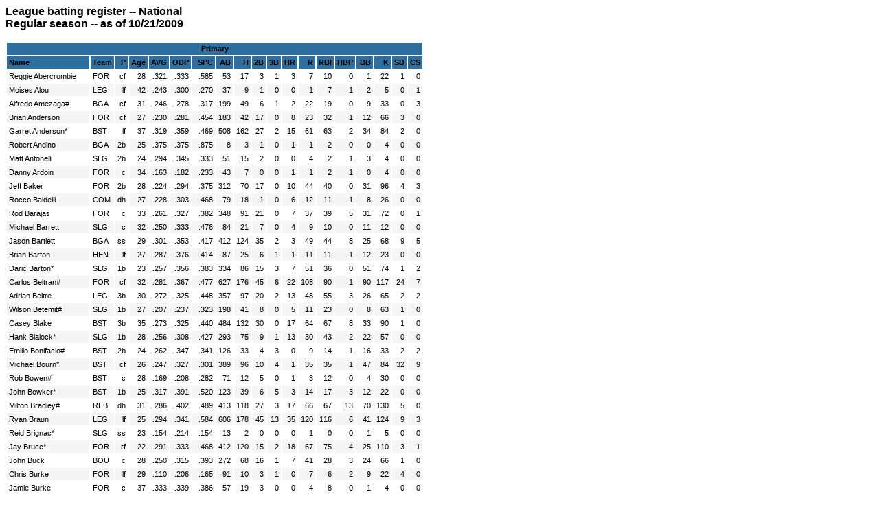

--- FILE ---
content_type: text/html
request_url: http://www.bluenight.com/cibl/2009/lg2_lgbatreg.htm
body_size: 49473
content:
<html>
<head>
<title>League batting register</title>
</head>
<link rel="stylesheet" type="text/css" href="dmrpt.css">
<body bgcolor="#ffffff">
<H3>League batting register -- National<BR>Regular season -- as of 10/21/2009</H3>
<table class=dmrpt cellpadding=3>
<tr class=dmrptsecttitle><td colspan=19 align=center>Primary</td></tr>
<tr class=dmrptsecthdr><td align=left>Name</td><td align=left>Team</td><td align=right>P</td><td align=right>Age</td><td align=right>AVG</td><td align=right>OBP</td><td align=right>SPC</td><td align=right>AB</td><td align=right>H</td><td align=right>2B</td><td align=right>3B</td><td align=right>HR</td><td align=right>R</td><td align=right>RBI</td><td align=right>HBP</td><td align=right>BB</td><td align=right>K</td><td align=right>SB</td><td align=right>CS</td></tr>
<tr class=dmrptbody><td align=left>Reggie Abercrombie</td><td align=left>FOR</td><td align=right>cf</td><td align=right>28</td><td align=right> .321</td><td align=right> .333</td><td align=right> .585</td><td align=right>53</td><td align=right>17</td><td align=right>3</td><td align=right>1</td><td align=right>3</td><td align=right>7</td><td align=right>10</td><td align=right>0</td><td align=right>1</td><td align=right>22</td><td align=right>1</td><td align=right>0</td></tr>
<tr class=dmrptbody2><td align=left>Moises Alou</td><td align=left>LEG</td><td align=right>lf</td><td align=right>42</td><td align=right> .243</td><td align=right> .300</td><td align=right> .270</td><td align=right>37</td><td align=right>9</td><td align=right>1</td><td align=right>0</td><td align=right>0</td><td align=right>1</td><td align=right>7</td><td align=right>1</td><td align=right>2</td><td align=right>5</td><td align=right>0</td><td align=right>1</td></tr>
<tr class=dmrptbody><td align=left>Alfredo Amezaga#</td><td align=left>BGA</td><td align=right>cf</td><td align=right>31</td><td align=right> .246</td><td align=right> .278</td><td align=right> .317</td><td align=right>199</td><td align=right>49</td><td align=right>6</td><td align=right>1</td><td align=right>2</td><td align=right>22</td><td align=right>19</td><td align=right>0</td><td align=right>9</td><td align=right>33</td><td align=right>0</td><td align=right>3</td></tr>
<tr class=dmrptbody2><td align=left>Brian Anderson</td><td align=left>FOR</td><td align=right>cf</td><td align=right>27</td><td align=right> .230</td><td align=right> .281</td><td align=right> .454</td><td align=right>183</td><td align=right>42</td><td align=right>17</td><td align=right>0</td><td align=right>8</td><td align=right>23</td><td align=right>32</td><td align=right>1</td><td align=right>12</td><td align=right>66</td><td align=right>3</td><td align=right>0</td></tr>
<tr class=dmrptbody><td align=left>Garret Anderson*</td><td align=left>BST</td><td align=right>lf</td><td align=right>37</td><td align=right> .319</td><td align=right> .359</td><td align=right> .469</td><td align=right>508</td><td align=right>162</td><td align=right>27</td><td align=right>2</td><td align=right>15</td><td align=right>61</td><td align=right>63</td><td align=right>2</td><td align=right>34</td><td align=right>84</td><td align=right>2</td><td align=right>0</td></tr>
<tr class=dmrptbody2><td align=left>Robert Andino</td><td align=left>BGA</td><td align=right>2b</td><td align=right>25</td><td align=right> .375</td><td align=right> .375</td><td align=right> .875</td><td align=right>8</td><td align=right>3</td><td align=right>1</td><td align=right>0</td><td align=right>1</td><td align=right>1</td><td align=right>2</td><td align=right>0</td><td align=right>0</td><td align=right>4</td><td align=right>0</td><td align=right>0</td></tr>
<tr class=dmrptbody><td align=left>Matt Antonelli</td><td align=left>SLG</td><td align=right>2b</td><td align=right>24</td><td align=right> .294</td><td align=right> .345</td><td align=right> .333</td><td align=right>51</td><td align=right>15</td><td align=right>2</td><td align=right>0</td><td align=right>0</td><td align=right>4</td><td align=right>2</td><td align=right>1</td><td align=right>3</td><td align=right>4</td><td align=right>0</td><td align=right>0</td></tr>
<tr class=dmrptbody2><td align=left>Danny Ardoin</td><td align=left>FOR</td><td align=right>c </td><td align=right>34</td><td align=right> .163</td><td align=right> .182</td><td align=right> .233</td><td align=right>43</td><td align=right>7</td><td align=right>0</td><td align=right>0</td><td align=right>1</td><td align=right>1</td><td align=right>2</td><td align=right>1</td><td align=right>0</td><td align=right>4</td><td align=right>0</td><td align=right>0</td></tr>
<tr class=dmrptbody><td align=left>Jeff Baker</td><td align=left>FOR</td><td align=right>2b</td><td align=right>28</td><td align=right> .224</td><td align=right> .294</td><td align=right> .375</td><td align=right>312</td><td align=right>70</td><td align=right>17</td><td align=right>0</td><td align=right>10</td><td align=right>44</td><td align=right>40</td><td align=right>0</td><td align=right>31</td><td align=right>96</td><td align=right>4</td><td align=right>3</td></tr>
<tr class=dmrptbody2><td align=left>Rocco Baldelli</td><td align=left>COM</td><td align=right>dh</td><td align=right>27</td><td align=right> .228</td><td align=right> .303</td><td align=right> .468</td><td align=right>79</td><td align=right>18</td><td align=right>1</td><td align=right>0</td><td align=right>6</td><td align=right>12</td><td align=right>11</td><td align=right>1</td><td align=right>8</td><td align=right>26</td><td align=right>0</td><td align=right>0</td></tr>
<tr class=dmrptbody><td align=left>Rod Barajas</td><td align=left>FOR</td><td align=right>c </td><td align=right>33</td><td align=right> .261</td><td align=right> .327</td><td align=right> .382</td><td align=right>348</td><td align=right>91</td><td align=right>21</td><td align=right>0</td><td align=right>7</td><td align=right>37</td><td align=right>39</td><td align=right>5</td><td align=right>31</td><td align=right>72</td><td align=right>0</td><td align=right>1</td></tr>
<tr class=dmrptbody2><td align=left>Michael Barrett</td><td align=left>SLG</td><td align=right>c </td><td align=right>32</td><td align=right> .250</td><td align=right> .333</td><td align=right> .476</td><td align=right>84</td><td align=right>21</td><td align=right>7</td><td align=right>0</td><td align=right>4</td><td align=right>9</td><td align=right>10</td><td align=right>0</td><td align=right>11</td><td align=right>12</td><td align=right>0</td><td align=right>0</td></tr>
<tr class=dmrptbody><td align=left>Jason Bartlett</td><td align=left>BGA</td><td align=right>ss</td><td align=right>29</td><td align=right> .301</td><td align=right> .353</td><td align=right> .417</td><td align=right>412</td><td align=right>124</td><td align=right>35</td><td align=right>2</td><td align=right>3</td><td align=right>49</td><td align=right>44</td><td align=right>8</td><td align=right>25</td><td align=right>68</td><td align=right>9</td><td align=right>5</td></tr>
<tr class=dmrptbody2><td align=left>Brian Barton</td><td align=left>HEN</td><td align=right>lf</td><td align=right>27</td><td align=right> .287</td><td align=right> .376</td><td align=right> .414</td><td align=right>87</td><td align=right>25</td><td align=right>6</td><td align=right>1</td><td align=right>1</td><td align=right>11</td><td align=right>11</td><td align=right>1</td><td align=right>12</td><td align=right>23</td><td align=right>0</td><td align=right>0</td></tr>
<tr class=dmrptbody><td align=left>Daric Barton*</td><td align=left>SLG</td><td align=right>1b</td><td align=right>23</td><td align=right> .257</td><td align=right> .356</td><td align=right> .383</td><td align=right>334</td><td align=right>86</td><td align=right>15</td><td align=right>3</td><td align=right>7</td><td align=right>51</td><td align=right>36</td><td align=right>0</td><td align=right>51</td><td align=right>74</td><td align=right>1</td><td align=right>2</td></tr>
<tr class=dmrptbody2><td align=left>Carlos Beltran#</td><td align=left>FOR</td><td align=right>cf</td><td align=right>32</td><td align=right> .281</td><td align=right> .367</td><td align=right> .477</td><td align=right>627</td><td align=right>176</td><td align=right>45</td><td align=right>6</td><td align=right>22</td><td align=right>108</td><td align=right>90</td><td align=right>1</td><td align=right>90</td><td align=right>117</td><td align=right>24</td><td align=right>7</td></tr>
<tr class=dmrptbody><td align=left>Adrian Beltre</td><td align=left>LEG</td><td align=right>3b</td><td align=right>30</td><td align=right> .272</td><td align=right> .325</td><td align=right> .448</td><td align=right>357</td><td align=right>97</td><td align=right>20</td><td align=right>2</td><td align=right>13</td><td align=right>48</td><td align=right>55</td><td align=right>3</td><td align=right>26</td><td align=right>65</td><td align=right>2</td><td align=right>2</td></tr>
<tr class=dmrptbody2><td align=left>Wilson Betemit#</td><td align=left>SLG</td><td align=right>1b</td><td align=right>27</td><td align=right> .207</td><td align=right> .237</td><td align=right> .323</td><td align=right>198</td><td align=right>41</td><td align=right>8</td><td align=right>0</td><td align=right>5</td><td align=right>11</td><td align=right>23</td><td align=right>0</td><td align=right>8</td><td align=right>63</td><td align=right>1</td><td align=right>0</td></tr>
<tr class=dmrptbody><td align=left>Casey Blake</td><td align=left>BST</td><td align=right>3b</td><td align=right>35</td><td align=right> .273</td><td align=right> .325</td><td align=right> .440</td><td align=right>484</td><td align=right>132</td><td align=right>30</td><td align=right>0</td><td align=right>17</td><td align=right>64</td><td align=right>67</td><td align=right>8</td><td align=right>33</td><td align=right>90</td><td align=right>1</td><td align=right>0</td></tr>
<tr class=dmrptbody2><td align=left>Hank Blalock*</td><td align=left>SLG</td><td align=right>1b</td><td align=right>28</td><td align=right> .256</td><td align=right> .308</td><td align=right> .427</td><td align=right>293</td><td align=right>75</td><td align=right>9</td><td align=right>1</td><td align=right>13</td><td align=right>30</td><td align=right>43</td><td align=right>2</td><td align=right>22</td><td align=right>57</td><td align=right>0</td><td align=right>0</td></tr>
<tr class=dmrptbody><td align=left>Emilio Bonifacio#</td><td align=left>BST</td><td align=right>2b</td><td align=right>24</td><td align=right> .262</td><td align=right> .347</td><td align=right> .341</td><td align=right>126</td><td align=right>33</td><td align=right>4</td><td align=right>3</td><td align=right>0</td><td align=right>9</td><td align=right>14</td><td align=right>1</td><td align=right>16</td><td align=right>33</td><td align=right>2</td><td align=right>2</td></tr>
<tr class=dmrptbody2><td align=left>Michael Bourn*</td><td align=left>BST</td><td align=right>cf</td><td align=right>26</td><td align=right> .247</td><td align=right> .327</td><td align=right> .301</td><td align=right>389</td><td align=right>96</td><td align=right>10</td><td align=right>4</td><td align=right>1</td><td align=right>35</td><td align=right>35</td><td align=right>1</td><td align=right>47</td><td align=right>84</td><td align=right>32</td><td align=right>9</td></tr>
<tr class=dmrptbody><td align=left>Rob Bowen#</td><td align=left>BST</td><td align=right>c </td><td align=right>28</td><td align=right> .169</td><td align=right> .208</td><td align=right> .282</td><td align=right>71</td><td align=right>12</td><td align=right>5</td><td align=right>0</td><td align=right>1</td><td align=right>3</td><td align=right>12</td><td align=right>0</td><td align=right>4</td><td align=right>30</td><td align=right>0</td><td align=right>0</td></tr>
<tr class=dmrptbody2><td align=left>John Bowker*</td><td align=left>BST</td><td align=right>1b</td><td align=right>25</td><td align=right> .317</td><td align=right> .391</td><td align=right> .520</td><td align=right>123</td><td align=right>39</td><td align=right>6</td><td align=right>5</td><td align=right>3</td><td align=right>14</td><td align=right>17</td><td align=right>3</td><td align=right>12</td><td align=right>22</td><td align=right>0</td><td align=right>0</td></tr>
<tr class=dmrptbody><td align=left>Milton Bradley#</td><td align=left>REB</td><td align=right>dh</td><td align=right>31</td><td align=right> .286</td><td align=right> .402</td><td align=right> .489</td><td align=right>413</td><td align=right>118</td><td align=right>27</td><td align=right>3</td><td align=right>17</td><td align=right>66</td><td align=right>67</td><td align=right>13</td><td align=right>70</td><td align=right>130</td><td align=right>5</td><td align=right>0</td></tr>
<tr class=dmrptbody2><td align=left>Ryan Braun</td><td align=left>LEG</td><td align=right>lf</td><td align=right>25</td><td align=right> .294</td><td align=right> .341</td><td align=right> .584</td><td align=right>606</td><td align=right>178</td><td align=right>45</td><td align=right>13</td><td align=right>35</td><td align=right>120</td><td align=right>116</td><td align=right>6</td><td align=right>41</td><td align=right>124</td><td align=right>9</td><td align=right>3</td></tr>
<tr class=dmrptbody><td align=left>Reid Brignac*</td><td align=left>SLG</td><td align=right>ss</td><td align=right>23</td><td align=right> .154</td><td align=right> .214</td><td align=right> .154</td><td align=right>13</td><td align=right>2</td><td align=right>0</td><td align=right>0</td><td align=right>0</td><td align=right>1</td><td align=right>0</td><td align=right>0</td><td align=right>1</td><td align=right>5</td><td align=right>0</td><td align=right>0</td></tr>
<tr class=dmrptbody2><td align=left>Jay Bruce*</td><td align=left>FOR</td><td align=right>rf</td><td align=right>22</td><td align=right> .291</td><td align=right> .333</td><td align=right> .468</td><td align=right>412</td><td align=right>120</td><td align=right>15</td><td align=right>2</td><td align=right>18</td><td align=right>67</td><td align=right>75</td><td align=right>4</td><td align=right>25</td><td align=right>110</td><td align=right>3</td><td align=right>1</td></tr>
<tr class=dmrptbody><td align=left>John Buck</td><td align=left>BOU</td><td align=right>c </td><td align=right>28</td><td align=right> .250</td><td align=right> .315</td><td align=right> .393</td><td align=right>272</td><td align=right>68</td><td align=right>16</td><td align=right>1</td><td align=right>7</td><td align=right>41</td><td align=right>28</td><td align=right>3</td><td align=right>24</td><td align=right>66</td><td align=right>1</td><td align=right>0</td></tr>
<tr class=dmrptbody2><td align=left>Chris Burke</td><td align=left>FOR</td><td align=right>lf</td><td align=right>29</td><td align=right> .110</td><td align=right> .206</td><td align=right> .165</td><td align=right>91</td><td align=right>10</td><td align=right>3</td><td align=right>1</td><td align=right>0</td><td align=right>7</td><td align=right>6</td><td align=right>2</td><td align=right>9</td><td align=right>22</td><td align=right>4</td><td align=right>0</td></tr>
<tr class=dmrptbody><td align=left>Jamie Burke</td><td align=left>FOR</td><td align=right>c </td><td align=right>37</td><td align=right> .333</td><td align=right> .339</td><td align=right> .386</td><td align=right>57</td><td align=right>19</td><td align=right>3</td><td align=right>0</td><td align=right>0</td><td align=right>4</td><td align=right>8</td><td align=right>0</td><td align=right>1</td><td align=right>4</td><td align=right>0</td><td align=right>0</td></tr>
<tr class=dmrptbody2><td align=left>Pat Burrell</td><td align=left>BGA</td><td align=right>lf</td><td align=right>32</td><td align=right> .218</td><td align=right> .321</td><td align=right> .401</td><td align=right>509</td><td align=right>111</td><td align=right>21</td><td align=right>6</td><td align=right>20</td><td align=right>77</td><td align=right>58</td><td align=right>2</td><td align=right>77</td><td align=right>153</td><td align=right>0</td><td align=right>0</td></tr>
<tr class=dmrptbody><td align=left>Emmanuel Burriss#</td><td align=left>LEG</td><td align=right>ss</td><td align=right>24</td><td align=right> .175</td><td align=right> .285</td><td align=right> .188</td><td align=right>160</td><td align=right>28</td><td align=right>2</td><td align=right>0</td><td align=right>0</td><td align=right>21</td><td align=right>11</td><td align=right>1</td><td align=right>24</td><td align=right>23</td><td align=right>25</td><td align=right>8</td></tr>
<tr class=dmrptbody2><td align=left>Brian Buscher*</td><td align=left>FOR</td><td align=right>3b</td><td align=right>28</td><td align=right> .323</td><td align=right> .381</td><td align=right> .496</td><td align=right>226</td><td align=right>73</td><td align=right>12</td><td align=right>0</td><td align=right>9</td><td align=right>40</td><td align=right>28</td><td align=right>1</td><td align=right>22</td><td align=right>42</td><td align=right>0</td><td align=right>0</td></tr>
<tr class=dmrptbody><td align=left>Marlon Byrd</td><td align=left>HSX</td><td align=right>cf</td><td align=right>31</td><td align=right> .418</td><td align=right> .487</td><td align=right> .627</td><td align=right>67</td><td align=right>28</td><td align=right>3</td><td align=right>1</td><td align=right>3</td><td align=right>13</td><td align=right>15</td><td align=right>2</td><td align=right>7</td><td align=right>7</td><td align=right>3</td><td align=right>1</td></tr>
<tr class=dmrptbody2><td align=left>Eric Byrnes</td><td align=left>&nbsp</td><td align=right>lf</td><td align=right>33</td><td align=right> .200</td><td align=right> .280</td><td align=right> .346</td><td align=right>185</td><td align=right>37</td><td align=right>8</td><td align=right>2</td><td align=right>5</td><td align=right>13</td><td align=right>14</td><td align=right>1</td><td align=right>20</td><td align=right>32</td><td align=right>4</td><td align=right>3</td></tr>
<tr class=dmrptbody><td align=left>Asdrubal Cabrera#</td><td align=left>REB</td><td align=right>2b</td><td align=right>23</td><td align=right> .288</td><td align=right> .370</td><td align=right> .448</td><td align=right>368</td><td align=right>106</td><td align=right>31</td><td align=right>2</td><td align=right>8</td><td align=right>56</td><td align=right>50</td><td align=right>1</td><td align=right>50</td><td align=right>78</td><td align=right>1</td><td align=right>0</td></tr>
<tr class=dmrptbody2><td align=left>Jolbert Cabrera</td><td align=left>FOR</td><td align=right>lf</td><td align=right>36</td><td align=right> .263</td><td align=right> .320</td><td align=right> .390</td><td align=right>118</td><td align=right>31</td><td align=right>5</td><td align=right>2</td><td align=right>2</td><td align=right>17</td><td align=right>22</td><td align=right>6</td><td align=right>4</td><td align=right>26</td><td align=right>0</td><td align=right>0</td></tr>
<tr class=dmrptbody><td align=left>Orlando Cabrera</td><td align=left>SLG</td><td align=right>ss</td><td align=right>34</td><td align=right> .282</td><td align=right> .345</td><td align=right> .386</td><td align=right>464</td><td align=right>131</td><td align=right>33</td><td align=right>0</td><td align=right>5</td><td align=right>49</td><td align=right>57</td><td align=right>3</td><td align=right>42</td><td align=right>50</td><td align=right>7</td><td align=right>3</td></tr>
<tr class=dmrptbody2><td align=left>Robinson Cano*</td><td align=left>SYN</td><td align=right>2b</td><td align=right>26</td><td align=right> .290</td><td align=right> .341</td><td align=right> .447</td><td align=right>580</td><td align=right>168</td><td align=right>43</td><td align=right>3</td><td align=right>14</td><td align=right>75</td><td align=right>95</td><td align=right>9</td><td align=right>40</td><td align=right>55</td><td align=right>2</td><td align=right>1</td></tr>
<tr class=dmrptbody><td align=left>Alexi Casilla#</td><td align=left>HSX</td><td align=right>2b</td><td align=right>24</td><td align=right> .241</td><td align=right> .307</td><td align=right> .356</td><td align=right>348</td><td align=right>84</td><td align=right>18</td><td align=right>2</td><td align=right>6</td><td align=right>41</td><td align=right>26</td><td align=right>1</td><td align=right>32</td><td align=right>44</td><td align=right>5</td><td align=right>4</td></tr>
<tr class=dmrptbody2><td align=left>Jose Castillo</td><td align=left>BST</td><td align=right>3b</td><td align=right>28</td><td align=right> .238</td><td align=right> .302</td><td align=right> .302</td><td align=right>126</td><td align=right>30</td><td align=right>8</td><td align=right>0</td><td align=right>0</td><td align=right>12</td><td align=right>11</td><td align=right>1</td><td align=right>11</td><td align=right>21</td><td align=right>1</td><td align=right>1</td></tr>
<tr class=dmrptbody><td align=left>Frank Catalanotto*</td><td align=left>FOR</td><td align=right>1b</td><td align=right>35</td><td align=right> .318</td><td align=right> .371</td><td align=right> .437</td><td align=right>261</td><td align=right>83</td><td align=right>23</td><td align=right>1</td><td align=right>2</td><td align=right>32</td><td align=right>22</td><td align=right>4</td><td align=right>18</td><td align=right>20</td><td align=right>0</td><td align=right>1</td></tr>
<tr class=dmrptbody2><td align=left>Ronny Cedeno</td><td align=left>REB</td><td align=right>2b</td><td align=right>26</td><td align=right> .289</td><td align=right> .349</td><td align=right> .422</td><td align=right>173</td><td align=right>50</td><td align=right>14</td><td align=right>0</td><td align=right>3</td><td align=right>19</td><td align=right>27</td><td align=right>0</td><td align=right>17</td><td align=right>39</td><td align=right>1</td><td align=right>2</td></tr>
<tr class=dmrptbody><td align=left>Endy Chavez*</td><td align=left>BOU</td><td align=right>rf</td><td align=right>31</td><td align=right> .333</td><td align=right> .386</td><td align=right> .436</td><td align=right>225</td><td align=right>75</td><td align=right>11</td><td align=right>3</td><td align=right>2</td><td align=right>38</td><td align=right>27</td><td align=right>1</td><td align=right>19</td><td align=right>18</td><td align=right>12</td><td align=right>0</td></tr>
<tr class=dmrptbody2><td align=left>Raul Chavez</td><td align=left>FOR</td><td align=right>c </td><td align=right>36</td><td align=right> .353</td><td align=right> .379</td><td align=right> .504</td><td align=right>119</td><td align=right>42</td><td align=right>7</td><td align=right>1</td><td align=right>3</td><td align=right>16</td><td align=right>24</td><td align=right>0</td><td align=right>5</td><td align=right>24</td><td align=right>0</td><td align=right>0</td></tr>
<tr class=dmrptbody><td align=left>Shin-Soo Choo*</td><td align=left>ANR</td><td align=right>rf</td><td align=right>26</td><td align=right> .316</td><td align=right> .396</td><td align=right> .631</td><td align=right>263</td><td align=right>83</td><td align=right>26</td><td align=right>3</td><td align=right>17</td><td align=right>50</td><td align=right>60</td><td align=right>1</td><td align=right>36</td><td align=right>66</td><td align=right>1</td><td align=right>0</td></tr>
<tr class=dmrptbody2><td align=left>Jeff Clement*</td><td align=left>COM</td><td align=right>c </td><td align=right>25</td><td align=right> .273</td><td align=right> .356</td><td align=right> .500</td><td align=right>172</td><td align=right>47</td><td align=right>11</td><td align=right>2</td><td align=right>8</td><td align=right>26</td><td align=right>33</td><td align=right>3</td><td align=right>19</td><td align=right>58</td><td align=right>0</td><td align=right>0</td></tr>
<tr class=dmrptbody><td align=left>Chris Coste</td><td align=left>BOU</td><td align=right>c </td><td align=right>36</td><td align=right> .293</td><td align=right> .358</td><td align=right> .460</td><td align=right>174</td><td align=right>51</td><td align=right>8</td><td align=right>0</td><td align=right>7</td><td align=right>21</td><td align=right>27</td><td align=right>4</td><td align=right>14</td><td align=right>29</td><td align=right>0</td><td align=right>0</td></tr>
<tr class=dmrptbody2><td align=left>Craig Counsell*</td><td align=left>BOU</td><td align=right>3b</td><td align=right>38</td><td align=right> .198</td><td align=right> .304</td><td align=right> .254</td><td align=right>177</td><td align=right>35</td><td align=right>10</td><td align=right>0</td><td align=right>0</td><td align=right>19</td><td align=right>13</td><td align=right>3</td><td align=right>25</td><td align=right>42</td><td align=right>0</td><td align=right>0</td></tr>
<tr class=dmrptbody><td align=left>Joe Crede</td><td align=left>SLG</td><td align=right>3b</td><td align=right>31</td><td align=right> .243</td><td align=right> .328</td><td align=right> .431</td><td align=right>304</td><td align=right>74</td><td align=right>24</td><td align=right>0</td><td align=right>11</td><td align=right>41</td><td align=right>50</td><td align=right>3</td><td align=right>38</td><td align=right>42</td><td align=right>2</td><td align=right>1</td></tr>
<tr class=dmrptbody2><td align=left>Bobby Crosby</td><td align=left>&nbsp</td><td align=right>ss</td><td align=right>29</td><td align=right> .263</td><td align=right> .313</td><td align=right> .412</td><td align=right>308</td><td align=right>81</td><td align=right>24</td><td align=right>2</td><td align=right>6</td><td align=right>38</td><td align=right>42</td><td align=right>1</td><td align=right>23</td><td align=right>54</td><td align=right>0</td><td align=right>1</td></tr>
<tr class=dmrptbody><td align=left>Nelson Cruz</td><td align=left>BST</td><td align=right>rf</td><td align=right>28</td><td align=right> .324</td><td align=right> .435</td><td align=right> .615</td><td align=right>148</td><td align=right>48</td><td align=right>10</td><td align=right>3</td><td align=right>9</td><td align=right>21</td><td align=right>35</td><td align=right>2</td><td align=right>30</td><td align=right>40</td><td align=right>4</td><td align=right>2</td></tr>
<tr class=dmrptbody2><td align=left>Aaron Cunningham</td><td align=left>BST</td><td align=right>lf</td><td align=right>23</td><td align=right> .219</td><td align=right> .265</td><td align=right> .406</td><td align=right>64</td><td align=right>14</td><td align=right>6</td><td align=right>0</td><td align=right>2</td><td align=right>8</td><td align=right>3</td><td align=right>0</td><td align=right>4</td><td align=right>22</td><td align=right>0</td><td align=right>0</td></tr>
<tr class=dmrptbody><td align=left>Jack Cust*</td><td align=left>SYN</td><td align=right>lf</td><td align=right>30</td><td align=right> .258</td><td align=right> .421</td><td align=right> .593</td><td align=right>457</td><td align=right>118</td><td align=right>23</td><td align=right>2</td><td align=right>42</td><td align=right>84</td><td align=right>127</td><td align=right>4</td><td align=right>125</td><td align=right>205</td><td align=right>0</td><td align=right>0</td></tr>
<tr class=dmrptbody2><td align=left>Rajai Davis</td><td align=left>BST</td><td align=right>cf</td><td align=right>28</td><td align=right> .248</td><td align=right> .277</td><td align=right> .392</td><td align=right>153</td><td align=right>38</td><td align=right>6</td><td align=right>5</td><td align=right>2</td><td align=right>22</td><td align=right>9</td><td align=right>0</td><td align=right>6</td><td align=right>31</td><td align=right>13</td><td align=right>6</td></tr>
<tr class=dmrptbody><td align=left>David DeJesus*</td><td align=left>REB</td><td align=right>cf</td><td align=right>29</td><td align=right> .282</td><td align=right> .353</td><td align=right> .418</td><td align=right>521</td><td align=right>147</td><td align=right>27</td><td align=right>4</td><td align=right>12</td><td align=right>60</td><td align=right>55</td><td align=right>3</td><td align=right>56</td><td align=right>92</td><td align=right>2</td><td align=right>0</td></tr>
<tr class=dmrptbody2><td align=left>Carlos Delgado*</td><td align=left>BGA</td><td align=right>1b</td><td align=right>37</td><td align=right> .288</td><td align=right> .358</td><td align=right> .517</td><td align=right>472</td><td align=right>136</td><td align=right>25</td><td align=right>1</td><td align=right>27</td><td align=right>69</td><td align=right>88</td><td align=right>3</td><td align=right>54</td><td align=right>108</td><td align=right>0</td><td align=right>1</td></tr>
<tr class=dmrptbody><td align=left>Travis Denker</td><td align=left>ANR</td><td align=right>2b</td><td align=right>23</td><td align=right> .194</td><td align=right> .242</td><td align=right> .387</td><td align=right>31</td><td align=right>6</td><td align=right>3</td><td align=right>0</td><td align=right>1</td><td align=right>3</td><td align=right>3</td><td align=right>0</td><td align=right>2</td><td align=right>7</td><td align=right>0</td><td align=right>0</td></tr>
<tr class=dmrptbody2><td align=left>Blake DeWitt*</td><td align=left>BGA</td><td align=right>3b</td><td align=right>23</td><td align=right> .204</td><td align=right> .268</td><td align=right> .292</td><td align=right>137</td><td align=right>28</td><td align=right>7</td><td align=right>1</td><td align=right>1</td><td align=right>11</td><td align=right>7</td><td align=right>0</td><td align=right>12</td><td align=right>24</td><td align=right>0</td><td align=right>0</td></tr>
<tr class=dmrptbody><td align=left>Matt Diaz</td><td align=left>FOR</td><td align=right>lf</td><td align=right>31</td><td align=right> .227</td><td align=right> .257</td><td align=right> .258</td><td align=right>66</td><td align=right>15</td><td align=right>2</td><td align=right>0</td><td align=right>0</td><td align=right>8</td><td align=right>6</td><td align=right>1</td><td align=right>2</td><td align=right>6</td><td align=right>0</td><td align=right>0</td></tr>
<tr class=dmrptbody2><td align=left>Greg Dobbs*</td><td align=left>REB</td><td align=right>3b</td><td align=right>30</td><td align=right> .307</td><td align=right> .344</td><td align=right> .467</td><td align=right>225</td><td align=right>69</td><td align=right>18</td><td align=right>0</td><td align=right>6</td><td align=right>20</td><td align=right>33</td><td align=right>1</td><td align=right>14</td><td align=right>36</td><td align=right>3</td><td align=right>0</td></tr>
<tr class=dmrptbody><td align=left>J.D. Drew*</td><td align=left>ANR</td><td align=right>rf</td><td align=right>33</td><td align=right> .257</td><td align=right> .403</td><td align=right> .512</td><td align=right>373</td><td align=right>96</td><td align=right>17</td><td align=right>0</td><td align=right>26</td><td align=right>81</td><td align=right>68</td><td align=right>4</td><td align=right>88</td><td align=right>86</td><td align=right>2</td><td align=right>1</td></tr>
<tr class=dmrptbody2><td align=left>Chris Duncan*</td><td align=left>SLG</td><td align=right>lf</td><td align=right>28</td><td align=right> .205</td><td align=right> .306</td><td align=right> .306</td><td align=right>229</td><td align=right>47</td><td align=right>6</td><td align=right>1</td><td align=right>5</td><td align=right>22</td><td align=right>27</td><td align=right>0</td><td align=right>34</td><td align=right>67</td><td align=right>0</td><td align=right>0</td></tr>
<tr class=dmrptbody><td align=left>Adam Dunn*</td><td align=left>HEN</td><td align=right>lf</td><td align=right>29</td><td align=right> .238</td><td align=right> .364</td><td align=right> .539</td><td align=right>499</td><td align=right>119</td><td align=right>21</td><td align=right>0</td><td align=right>43</td><td align=right>77</td><td align=right>105</td><td align=right>4</td><td align=right>97</td><td align=right>150</td><td align=right>0</td><td align=right>0</td></tr>
<tr class=dmrptbody2><td align=left>German Duran</td><td align=left>ANR</td><td align=right>3b</td><td align=right>24</td><td align=right> .162</td><td align=right> .235</td><td align=right> .286</td><td align=right>105</td><td align=right>17</td><td align=right>2</td><td align=right>1</td><td align=right>3</td><td align=right>9</td><td align=right>10</td><td align=right>0</td><td align=right>10</td><td align=right>27</td><td align=right>0</td><td align=right>0</td></tr>
<tr class=dmrptbody><td align=left>David Eckstein</td><td align=left>HEN</td><td align=right>ss</td><td align=right>34</td><td align=right> .292</td><td align=right> .357</td><td align=right> .410</td><td align=right>295</td><td align=right>86</td><td align=right>20</td><td align=right>0</td><td align=right>5</td><td align=right>48</td><td align=right>28</td><td align=right>5</td><td align=right>26</td><td align=right>27</td><td align=right>1</td><td align=right>2</td></tr>
<tr class=dmrptbody2><td align=left>Jim Edmonds*</td><td align=left>COM</td><td align=right>cf</td><td align=right>39</td><td align=right> .255</td><td align=right> .329</td><td align=right> .645</td><td align=right>349</td><td align=right>89</td><td align=right>20</td><td align=right>4</td><td align=right>36</td><td align=right>68</td><td align=right>80</td><td align=right>3</td><td align=right>37</td><td align=right>83</td><td align=right>1</td><td align=right>0</td></tr>
<tr class=dmrptbody><td align=left>Mark Ellis</td><td align=left>FOR</td><td align=right>2b</td><td align=right>32</td><td align=right> .267</td><td align=right> .364</td><td align=right> .496</td><td align=right>446</td><td align=right>119</td><td align=right>28</td><td align=right>7</td><td align=right>20</td><td align=right>78</td><td align=right>68</td><td align=right>4</td><td align=right>65</td><td align=right>65</td><td align=right>12</td><td align=right>2</td></tr>
<tr class=dmrptbody2><td align=left>Darin Erstad*</td><td align=left>BGA</td><td align=right>cf</td><td align=right>35</td><td align=right> .293</td><td align=right> .308</td><td align=right> .403</td><td align=right>181</td><td align=right>53</td><td align=right>11</td><td align=right>0</td><td align=right>3</td><td align=right>25</td><td align=right>17</td><td align=right>1</td><td align=right>3</td><td align=right>37</td><td align=right>1</td><td align=right>2</td></tr>
<tr class=dmrptbody><td align=left>Yunel Escobar</td><td align=left>FOR</td><td align=right>ss</td><td align=right>26</td><td align=right> .277</td><td align=right> .351</td><td align=right> .402</td><td align=right>527</td><td align=right>146</td><td align=right>31</td><td align=right>1</td><td align=right>11</td><td align=right>84</td><td align=right>52</td><td align=right>5</td><td align=right>57</td><td align=right>51</td><td align=right>3</td><td align=right>1</td></tr>
<tr class=dmrptbody2><td align=left>Andre Ethier*</td><td align=left>BGA</td><td align=right>rf</td><td align=right>27</td><td align=right> .259</td><td align=right> .341</td><td align=right> .478</td><td align=right>521</td><td align=right>135</td><td align=right>33</td><td align=right>9</td><td align=right>21</td><td align=right>75</td><td align=right>70</td><td align=right>4</td><td align=right>61</td><td align=right>94</td><td align=right>2</td><td align=right>1</td></tr>
<tr class=dmrptbody><td align=left>Nick Evans</td><td align=left>ANR</td><td align=right>lf</td><td align=right>23</td><td align=right> .241</td><td align=right> .317</td><td align=right> .296</td><td align=right>54</td><td align=right>13</td><td align=right>3</td><td align=right>0</td><td align=right>0</td><td align=right>3</td><td align=right>3</td><td align=right>0</td><td align=right>6</td><td align=right>10</td><td align=right>1</td><td align=right>0</td></tr>
<tr class=dmrptbody2><td align=left>Sal Fasano</td><td align=left>FOR</td><td align=right>c </td><td align=right>37</td><td align=right> .364</td><td align=right> .382</td><td align=right> .545</td><td align=right>33</td><td align=right>12</td><td align=right>3</td><td align=right>0</td><td align=right>1</td><td align=right>6</td><td align=right>5</td><td align=right>1</td><td align=right>0</td><td align=right>13</td><td align=right>0</td><td align=right>0</td></tr>
<tr class=dmrptbody><td align=left>Prince Fielder*</td><td align=left>COM</td><td align=right>1b</td><td align=right>25</td><td align=right> .296</td><td align=right> .377</td><td align=right> .536</td><td align=right>567</td><td align=right>168</td><td align=right>36</td><td align=right>2</td><td align=right>32</td><td align=right>94</td><td align=right>92</td><td align=right>6</td><td align=right>70</td><td align=right>138</td><td align=right>3</td><td align=right>0</td></tr>
<tr class=dmrptbody2><td align=left>Cliff Floyd*</td><td align=left>HEN</td><td align=right>dh</td><td align=right>36</td><td align=right> .291</td><td align=right> .354</td><td align=right> .476</td><td align=right>103</td><td align=right>30</td><td align=right>7</td><td align=right>0</td><td align=right>4</td><td align=right>12</td><td align=right>20</td><td align=right>1</td><td align=right>9</td><td align=right>29</td><td align=right>0</td><td align=right>0</td></tr>
<tr class=dmrptbody><td align=left>Dexter Fowler#</td><td align=left>REB</td><td align=right>cf</td><td align=right>23</td><td align=right> .190</td><td align=right> .190</td><td align=right> .190</td><td align=right>21</td><td align=right>4</td><td align=right>0</td><td align=right>0</td><td align=right>0</td><td align=right>2</td><td align=right>0</td><td align=right>0</td><td align=right>0</td><td align=right>3</td><td align=right>0</td><td align=right>0</td></tr>
<tr class=dmrptbody2><td align=left>Ben Francisco</td><td align=left>SYN</td><td align=right>lf</td><td align=right>27</td><td align=right> .204</td><td align=right> .292</td><td align=right> .309</td><td align=right>230</td><td align=right>47</td><td align=right>15</td><td align=right>0</td><td align=right>3</td><td align=right>32</td><td align=right>18</td><td align=right>4</td><td align=right>26</td><td align=right>47</td><td align=right>2</td><td align=right>0</td></tr>
<tr class=dmrptbody><td align=left>Jeff Francoeur</td><td align=left>HSX</td><td align=right>rf</td><td align=right>25</td><td align=right> .179</td><td align=right> .251</td><td align=right> .279</td><td align=right>330</td><td align=right>59</td><td align=right>17</td><td align=right>2</td><td align=right>4</td><td align=right>36</td><td align=right>25</td><td align=right>6</td><td align=right>27</td><td align=right>71</td><td align=right>1</td><td align=right>0</td></tr>
<tr class=dmrptbody2><td align=left>Nomar Garciaparra</td><td align=left>HSX</td><td align=right>ss</td><td align=right>35</td><td align=right> .219</td><td align=right> .279</td><td align=right> .469</td><td align=right>96</td><td align=right>21</td><td align=right>4</td><td align=right>1</td><td align=right>6</td><td align=right>13</td><td align=right>16</td><td align=right>0</td><td align=right>8</td><td align=right>7</td><td align=right>0</td><td align=right>0</td></tr>
<tr class=dmrptbody><td align=left>Brett Gardner*</td><td align=left>HSX</td><td align=right>cf</td><td align=right>25</td><td align=right> .230</td><td align=right> .287</td><td align=right> .297</td><td align=right>74</td><td align=right>17</td><td align=right>1</td><td align=right>2</td><td align=right>0</td><td align=right>8</td><td align=right>5</td><td align=right>0</td><td align=right>6</td><td align=right>16</td><td align=right>9</td><td align=right>2</td></tr>
<tr class=dmrptbody2><td align=left>Joey Gathright*</td><td align=left>ANR</td><td align=right>cf</td><td align=right>28</td><td align=right> .225</td><td align=right> .271</td><td align=right> .241</td><td align=right>249</td><td align=right>56</td><td align=right>4</td><td align=right>0</td><td align=right>0</td><td align=right>37</td><td align=right>16</td><td align=right>1</td><td align=right>15</td><td align=right>41</td><td align=right>23</td><td align=right>6</td></tr>
<tr class=dmrptbody><td align=left>Jody Gerut*</td><td align=left>REB</td><td align=right>cf</td><td align=right>31</td><td align=right> .274</td><td align=right> .318</td><td align=right> .474</td><td align=right>329</td><td align=right>90</td><td align=right>9</td><td align=right>6</td><td align=right>15</td><td align=right>44</td><td align=right>58</td><td align=right>0</td><td align=right>23</td><td align=right>59</td><td align=right>3</td><td align=right>0</td></tr>
<tr class=dmrptbody2><td align=left>Brian Giles*</td><td align=left>HEN</td><td align=right>rf</td><td align=right>38</td><td align=right> .289</td><td align=right> .373</td><td align=right> .439</td><td align=right>570</td><td align=right>165</td><td align=right>41</td><td align=right>1</td><td align=right>14</td><td align=right>86</td><td align=right>65</td><td align=right>3</td><td align=right>74</td><td align=right>63</td><td align=right>0</td><td align=right>0</td></tr>
<tr class=dmrptbody><td align=left>Conor Gillaspie*</td><td align=left>ANR</td><td align=right>3b</td><td align=right>21</td><td align=right> .400</td><td align=right> .500</td><td align=right> .600</td><td align=right>5</td><td align=right>2</td><td align=right>1</td><td align=right>0</td><td align=right>0</td><td align=right>2</td><td align=right>2</td><td align=right>0</td><td align=right>1</td><td align=right>1</td><td align=right>0</td><td align=right>0</td></tr>
<tr class=dmrptbody2><td align=left>Chris Gomez</td><td align=left>REB</td><td align=right>2b</td><td align=right>38</td><td align=right> .257</td><td align=right> .310</td><td align=right> .333</td><td align=right>144</td><td align=right>37</td><td align=right>5</td><td align=right>0</td><td align=right>2</td><td align=right>11</td><td align=right>16</td><td align=right>1</td><td align=right>10</td><td align=right>29</td><td align=right>0</td><td align=right>0</td></tr>
<tr class=dmrptbody><td align=left>Alberto Gonzalez</td><td align=left>REB</td><td align=right>ss</td><td align=right>26</td><td align=right> .301</td><td align=right> .420</td><td align=right> .470</td><td align=right>83</td><td align=right>25</td><td align=right>11</td><td align=right>0</td><td align=right>1</td><td align=right>11</td><td align=right>7</td><td align=right>3</td><td align=right>14</td><td align=right>8</td><td align=right>0</td><td align=right>1</td></tr>
<tr class=dmrptbody2><td align=left>Edgar Gonzalez</td><td align=left>SYN</td><td align=right>2b</td><td align=right>31</td><td align=right> .342</td><td align=right> .394</td><td align=right> .538</td><td align=right>234</td><td align=right>80</td><td align=right>22</td><td align=right>0</td><td align=right>8</td><td align=right>33</td><td align=right>42</td><td align=right>0</td><td align=right>22</td><td align=right>50</td><td align=right>1</td><td align=right>1</td></tr>
<tr class=dmrptbody><td align=left>Khalil Greene</td><td align=left>SLG</td><td align=right>ss</td><td align=right>29</td><td align=right> .197</td><td align=right> .241</td><td align=right> .314</td><td align=right>274</td><td align=right>54</td><td align=right>17</td><td align=right>3</td><td align=right>3</td><td align=right>25</td><td align=right>21</td><td align=right>4</td><td align=right>13</td><td align=right>66</td><td align=right>0</td><td align=right>0</td></tr>
<tr class=dmrptbody2><td align=left>Gabe Gross*</td><td align=left>BGA</td><td align=right>rf</td><td align=right>29</td><td align=right> .293</td><td align=right> .354</td><td align=right> .466</td><td align=right>116</td><td align=right>34</td><td align=right>8</td><td align=right>0</td><td align=right>4</td><td align=right>11</td><td align=right>15</td><td align=right>0</td><td align=right>12</td><td align=right>36</td><td align=right>0</td><td align=right>0</td></tr>
<tr class=dmrptbody><td align=left>Vladimir Guerrero</td><td align=left>LEG</td><td align=right>rf</td><td align=right>33</td><td align=right> .311</td><td align=right> .347</td><td align=right> .522</td><td align=right>546</td><td align=right>170</td><td align=right>33</td><td align=right>5</td><td align=right>24</td><td align=right>80</td><td align=right>93</td><td align=right>4</td><td align=right>29</td><td align=right>81</td><td align=right>2</td><td align=right>1</td></tr>
<tr class=dmrptbody2><td align=left>Carlos Guillen#</td><td align=left>ANR</td><td align=right>3b</td><td align=right>33</td><td align=right> .271</td><td align=right> .360</td><td align=right> .398</td><td align=right>420</td><td align=right>114</td><td align=right>31</td><td align=right>2</td><td align=right>6</td><td align=right>63</td><td align=right>48</td><td align=right>1</td><td align=right>58</td><td align=right>76</td><td align=right>4</td><td align=right>2</td></tr>
<tr class=dmrptbody><td align=left>Jose Guillen</td><td align=left>COM</td><td align=right>rf</td><td align=right>33</td><td align=right> .288</td><td align=right> .342</td><td align=right> .565</td><td align=right>260</td><td align=right>75</td><td align=right>21</td><td align=right>0</td><td align=right>17</td><td align=right>36</td><td align=right>47</td><td align=right>4</td><td align=right>18</td><td align=right>54</td><td align=right>1</td><td align=right>0</td></tr>
<tr class=dmrptbody2><td align=left>Franklin Gutierrez</td><td align=left>ANR</td><td align=right>rf</td><td align=right>26</td><td align=right> .315</td><td align=right> .365</td><td align=right> .470</td><td align=right>232</td><td align=right>73</td><td align=right>19</td><td align=right>1</td><td align=right>5</td><td align=right>31</td><td align=right>31</td><td align=right>2</td><td align=right>17</td><td align=right>47</td><td align=right>4</td><td align=right>1</td></tr>
<tr class=dmrptbody><td align=left>Cristian Guzman#</td><td align=left>LEG</td><td align=right>ss</td><td align=right>31</td><td align=right> .278</td><td align=right> .314</td><td align=right> .391</td><td align=right>540</td><td align=right>150</td><td align=right>29</td><td align=right>4</td><td align=right>8</td><td align=right>64</td><td align=right>74</td><td align=right>5</td><td align=right>26</td><td align=right>42</td><td align=right>8</td><td align=right>4</td></tr>
<tr class=dmrptbody2><td align=left>Jerry Hairston</td><td align=left>COM</td><td align=right>ss</td><td align=right>33</td><td align=right> .291</td><td align=right> .329</td><td align=right> .429</td><td align=right>282</td><td align=right>82</td><td align=right>14</td><td align=right>2</td><td align=right>7</td><td align=right>43</td><td align=right>36</td><td align=right>1</td><td align=right>16</td><td align=right>44</td><td align=right>5</td><td align=right>3</td></tr>
<tr class=dmrptbody><td align=left>Bill Hall</td><td align=left>BGA</td><td align=right>3b</td><td align=right>29</td><td align=right> .223</td><td align=right> .269</td><td align=right> .426</td><td align=right>148</td><td align=right>33</td><td align=right>7</td><td align=right>1</td><td align=right>7</td><td align=right>17</td><td align=right>20</td><td align=right>0</td><td align=right>10</td><td align=right>45</td><td align=right>0</td><td align=right>0</td></tr>
<tr class=dmrptbody2><td align=left>Toby Hall</td><td align=left>BOU</td><td align=right>c </td><td align=right>33</td><td align=right> .323</td><td align=right> .364</td><td align=right> .427</td><td align=right>96</td><td align=right>31</td><td align=right>2</td><td align=right>1</td><td align=right>2</td><td align=right>12</td><td align=right>17</td><td align=right>2</td><td align=right>6</td><td align=right>10</td><td align=right>0</td><td align=right>0</td></tr>
<tr class=dmrptbody><td align=left>Ryan Hanigan</td><td align=left>BST</td><td align=right>c </td><td align=right>28</td><td align=right> .222</td><td align=right> .330</td><td align=right> .284</td><td align=right>81</td><td align=right>18</td><td align=right>2</td><td align=right>0</td><td align=right>1</td><td align=right>10</td><td align=right>6</td><td align=right>4</td><td align=right>9</td><td align=right>9</td><td align=right>1</td><td align=right>0</td></tr>
<tr class=dmrptbody2><td align=left>Jack Hannahan*</td><td align=left>&nbsp</td><td align=right>3b</td><td align=right>29</td><td align=right> .245</td><td align=right> .338</td><td align=right> .397</td><td align=right>204</td><td align=right>50</td><td align=right>16</td><td align=right>0</td><td align=right>5</td><td align=right>22</td><td align=right>23</td><td align=right>1</td><td align=right>28</td><td align=right>69</td><td align=right>1</td><td align=right>1</td></tr>
<tr class=dmrptbody><td align=left>Brendan Harris</td><td align=left>BGA</td><td align=right>ss</td><td align=right>28</td><td align=right> .265</td><td align=right> .322</td><td align=right> .397</td><td align=right>393</td><td align=right>104</td><td align=right>26</td><td align=right>4</td><td align=right>6</td><td align=right>44</td><td align=right>46</td><td align=right>5</td><td align=right>29</td><td align=right>78</td><td align=right>0</td><td align=right>1</td></tr>
<tr class=dmrptbody2><td align=left>Willie Harris*</td><td align=left>ANR</td><td align=right>lf</td><td align=right>31</td><td align=right> .210</td><td align=right> .313</td><td align=right> .351</td><td align=right>353</td><td align=right>74</td><td align=right>10</td><td align=right>2</td><td align=right>12</td><td align=right>54</td><td align=right>56</td><td align=right>5</td><td align=right>52</td><td align=right>75</td><td align=right>8</td><td align=right>2</td></tr>
<tr class=dmrptbody><td align=left>Brad Hawpe*</td><td align=left>FOR</td><td align=right>rf</td><td align=right>30</td><td align=right> .281</td><td align=right> .364</td><td align=right> .506</td><td align=right>508</td><td align=right>143</td><td align=right>24</td><td align=right>6</td><td align=right>26</td><td align=right>86</td><td align=right>81</td><td align=right>1</td><td align=right>68</td><td align=right>141</td><td align=right>0</td><td align=right>0</td></tr>
<tr class=dmrptbody2><td align=left>Chase Headley#</td><td align=left>COM</td><td align=right>lf</td><td align=right>25</td><td align=right> .247</td><td align=right> .294</td><td align=right> .429</td><td align=right>340</td><td align=right>84</td><td align=right>15</td><td align=right>4</td><td align=right>13</td><td align=right>40</td><td align=right>40</td><td align=right>2</td><td align=right>22</td><td align=right>122</td><td align=right>3</td><td align=right>1</td></tr>
<tr class=dmrptbody><td align=left>Mike Hessman</td><td align=left>FOR</td><td align=right>3b</td><td align=right>31</td><td align=right> .100</td><td align=right> .143</td><td align=right> .400</td><td align=right>20</td><td align=right>2</td><td align=right>0</td><td align=right>0</td><td align=right>2</td><td align=right>2</td><td align=right>3</td><td align=right>0</td><td align=right>1</td><td align=right>9</td><td align=right>0</td><td align=right>0</td></tr>
<tr class=dmrptbody2><td align=left>Aaron Hill</td><td align=left>FOR</td><td align=right>2b</td><td align=right>27</td><td align=right> .209</td><td align=right> .281</td><td align=right> .266</td><td align=right>177</td><td align=right>37</td><td align=right>8</td><td align=right>1</td><td align=right>0</td><td align=right>22</td><td align=right>14</td><td align=right>5</td><td align=right>13</td><td align=right>27</td><td align=right>3</td><td align=right>4</td></tr>
<tr class=dmrptbody><td align=left>Eric Hinske*</td><td align=left>COM</td><td align=right>rf</td><td align=right>31</td><td align=right> .280</td><td align=right> .349</td><td align=right> .577</td><td align=right>378</td><td align=right>106</td><td align=right>22</td><td align=right>3</td><td align=right>28</td><td align=right>74</td><td align=right>75</td><td align=right>0</td><td align=right>42</td><td align=right>84</td><td align=right>5</td><td align=right>1</td></tr>
<tr class=dmrptbody2><td align=left>Matt Holliday</td><td align=left>SYN</td><td align=right>lf</td><td align=right>29</td><td align=right> .287</td><td align=right> .377</td><td align=right> .432</td><td align=right>537</td><td align=right>154</td><td align=right>25</td><td align=right>1</td><td align=right>17</td><td align=right>107</td><td align=right>73</td><td align=right>11</td><td align=right>67</td><td align=right>101</td><td align=right>19</td><td align=right>2</td></tr>
<tr class=dmrptbody><td align=left>Steve Holm</td><td align=left>BGA</td><td align=right>c </td><td align=right>29</td><td align=right> .250</td><td align=right> .323</td><td align=right> .393</td><td align=right>28</td><td align=right>7</td><td align=right>4</td><td align=right>0</td><td align=right>0</td><td align=right>3</td><td align=right>0</td><td align=right>2</td><td align=right>1</td><td align=right>5</td><td align=right>0</td><td align=right>0</td></tr>
<tr class=dmrptbody2><td align=left>Ryan Howard*</td><td align=left>HSX</td><td align=right>1b</td><td align=right>29</td><td align=right> .262</td><td align=right> .342</td><td align=right> .535</td><td align=right>581</td><td align=right>152</td><td align=right>26</td><td align=right>5</td><td align=right>41</td><td align=right>94</td><td align=right>101</td><td align=right>2</td><td align=right>71</td><td align=right>181</td><td align=right>0</td><td align=right>0</td></tr>
<tr class=dmrptbody><td align=left>Chin-Lung Hu</td><td align=left>HEN</td><td align=right>ss</td><td align=right>25</td><td align=right> .200</td><td align=right> .265</td><td align=right> .244</td><td align=right>90</td><td align=right>18</td><td align=right>4</td><td align=right>0</td><td align=right>0</td><td align=right>11</td><td align=right>6</td><td align=right>1</td><td align=right>7</td><td align=right>17</td><td align=right>0</td><td align=right>0</td></tr>
<tr class=dmrptbody2><td align=left>Aubrey Huff*</td><td align=left>BOU</td><td align=right>dh</td><td align=right>32</td><td align=right> .332</td><td align=right> .393</td><td align=right> .629</td><td align=right>558</td><td align=right>185</td><td align=right>54</td><td align=right>5</td><td align=right>34</td><td align=right>110</td><td align=right>129</td><td align=right>6</td><td align=right>52</td><td align=right>82</td><td align=right>3</td><td align=right>1</td></tr>
<tr class=dmrptbody><td align=left>Torii Hunter</td><td align=left>BGA</td><td align=right>cf</td><td align=right>33</td><td align=right> .292</td><td align=right> .363</td><td align=right> .477</td><td align=right>524</td><td align=right>153</td><td align=right>34</td><td align=right>3</td><td align=right>19</td><td align=right>100</td><td align=right>62</td><td align=right>8</td><td align=right>52</td><td align=right>111</td><td align=right>12</td><td align=right>6</td></tr>
<tr class=dmrptbody2><td align=left>Chris Iannetta</td><td align=left>HSX</td><td align=right>c </td><td align=right>26</td><td align=right> .268</td><td align=right> .362</td><td align=right> .415</td><td align=right>328</td><td align=right>88</td><td align=right>21</td><td align=right>0</td><td align=right>9</td><td align=right>43</td><td align=right>41</td><td align=right>11</td><td align=right>37</td><td align=right>75</td><td align=right>0</td><td align=right>0</td></tr>
<tr class=dmrptbody><td align=left>Raul Ibanez*</td><td align=left>HSX</td><td align=right>lf</td><td align=right>37</td><td align=right> .273</td><td align=right> .332</td><td align=right> .444</td><td align=right>620</td><td align=right>169</td><td align=right>46</td><td align=right>0</td><td align=right>20</td><td align=right>75</td><td align=right>102</td><td align=right>2</td><td align=right>57</td><td align=right>115</td><td align=right>2</td><td align=right>1</td></tr>
<tr class=dmrptbody2><td align=left>Omar Infante</td><td align=left>REB</td><td align=right>3b</td><td align=right>27</td><td align=right> .293</td><td align=right> .330</td><td align=right> .433</td><td align=right>328</td><td align=right>96</td><td align=right>26</td><td align=right>4</td><td align=right>4</td><td align=right>36</td><td align=right>53</td><td align=right>2</td><td align=right>20</td><td align=right>52</td><td align=right>0</td><td align=right>1</td></tr>
<tr class=dmrptbody><td align=left>Brandon Inge</td><td align=left>HSX</td><td align=right>c </td><td align=right>32</td><td align=right> .226</td><td align=right> .316</td><td align=right> .413</td><td align=right>235</td><td align=right>53</td><td align=right>16</td><td align=right>5</td><td align=right>6</td><td align=right>30</td><td align=right>24</td><td align=right>4</td><td align=right>28</td><td align=right>67</td><td align=right>0</td><td align=right>1</td></tr>
<tr class=dmrptbody2><td align=left>Travis Ishikawa*</td><td align=left>SYN</td><td align=right>1b</td><td align=right>25</td><td align=right> .374</td><td align=right> .452</td><td align=right> .692</td><td align=right>91</td><td align=right>34</td><td align=right>5</td><td align=right>0</td><td align=right>8</td><td align=right>14</td><td align=right>22</td><td align=right>0</td><td align=right>13</td><td align=right>24</td><td align=right>0</td><td align=right>0</td></tr>
<tr class=dmrptbody><td align=left>Cesar Izturis#</td><td align=left>ANR</td><td align=right>ss</td><td align=right>29</td><td align=right> .267</td><td align=right> .330</td><td align=right> .334</td><td align=right>356</td><td align=right>95</td><td align=right>10</td><td align=right>1</td><td align=right>4</td><td align=right>48</td><td align=right>30</td><td align=right>6</td><td align=right>29</td><td align=right>32</td><td align=right>24</td><td align=right>4</td></tr>
<tr class=dmrptbody2><td align=left>Maicer Izturis#</td><td align=left>COM</td><td align=right>ss</td><td align=right>28</td><td align=right> .299</td><td align=right> .366</td><td align=right> .422</td><td align=right>251</td><td align=right>75</td><td align=right>18</td><td align=right>2</td><td align=right>3</td><td align=right>43</td><td align=right>19</td><td align=right>2</td><td align=right>25</td><td align=right>31</td><td align=right>5</td><td align=right>0</td></tr>
<tr class=dmrptbody><td align=left>Conor Jackson</td><td align=left>SLG</td><td align=right>lf</td><td align=right>27</td><td align=right> .285</td><td align=right> .381</td><td align=right> .419</td><td align=right>508</td><td align=right>145</td><td align=right>30</td><td align=right>4</td><td align=right>10</td><td align=right>69</td><td align=right>68</td><td align=right>8</td><td align=right>74</td><td align=right>64</td><td align=right>4</td><td align=right>1</td></tr>
<tr class=dmrptbody2><td align=left>Mike Jacobs*</td><td align=left>BGA</td><td align=right>1b</td><td align=right>28</td><td align=right> .217</td><td align=right> .236</td><td align=right> .401</td><td align=right>277</td><td align=right>60</td><td align=right>14</td><td align=right>2</td><td align=right>11</td><td align=right>29</td><td align=right>36</td><td align=right>0</td><td align=right>8</td><td align=right>67</td><td align=right>0</td><td align=right>0</td></tr>
<tr class=dmrptbody><td align=left>Derek Jeter</td><td align=left>BST</td><td align=right>ss</td><td align=right>35</td><td align=right> .275</td><td align=right> .340</td><td align=right> .326</td><td align=right>408</td><td align=right>112</td><td align=right>9</td><td align=right>0</td><td align=right>4</td><td align=right>58</td><td align=right>26</td><td align=right>10</td><td align=right>31</td><td align=right>62</td><td align=right>5</td><td align=right>4</td></tr>
<tr class=dmrptbody2><td align=left>Nick Johnson*</td><td align=left>HEN</td><td align=right>1b</td><td align=right>30</td><td align=right> .198</td><td align=right> .376</td><td align=right> .396</td><td align=right>91</td><td align=right>18</td><td align=right>6</td><td align=right>0</td><td align=right>4</td><td align=right>16</td><td align=right>12</td><td align=right>1</td><td align=right>25</td><td align=right>17</td><td align=right>0</td><td align=right>0</td></tr>
<tr class=dmrptbody><td align=left>Adam Jones</td><td align=left>REB</td><td align=right>cf</td><td align=right>23</td><td align=right> .247</td><td align=right> .325</td><td align=right> .350</td><td align=right>449</td><td align=right>111</td><td align=right>18</td><td align=right>2</td><td align=right>8</td><td align=right>50</td><td align=right>43</td><td align=right>11</td><td align=right>41</td><td align=right>117</td><td align=right>13</td><td align=right>8</td></tr>
<tr class=dmrptbody2><td align=left>Brandon Jones*</td><td align=left>BST</td><td align=right>lf</td><td align=right>25</td><td align=right> .231</td><td align=right> .297</td><td align=right> .352</td><td align=right>91</td><td align=right>21</td><td align=right>8</td><td align=right>0</td><td align=right>1</td><td align=right>13</td><td align=right>7</td><td align=right>0</td><td align=right>9</td><td align=right>21</td><td align=right>0</td><td align=right>0</td></tr>
<tr class=dmrptbody><td align=left>Chipper Jones#</td><td align=left>BOU</td><td align=right>3b</td><td align=right>37</td><td align=right> .336</td><td align=right> .446</td><td align=right> .491</td><td align=right>393</td><td align=right>132</td><td align=right>17</td><td align=right>1</td><td align=right>14</td><td align=right>78</td><td align=right>63</td><td align=right>1</td><td align=right>79</td><td align=right>49</td><td align=right>6</td><td align=right>0</td></tr>
<tr class=dmrptbody2><td align=left>Matt Kemp</td><td align=left>LEG</td><td align=right>cf</td><td align=right>24</td><td align=right> .307</td><td align=right> .344</td><td align=right> .507</td><td align=right>544</td><td align=right>167</td><td align=right>36</td><td align=right>2</td><td align=right>23</td><td align=right>95</td><td align=right>69</td><td align=right>4</td><td align=right>29</td><td align=right>132</td><td align=right>33</td><td align=right>10</td></tr>
<tr class=dmrptbody><td align=left>Jason Kendall</td><td align=left>BST</td><td align=right>c </td><td align=right>35</td><td align=right> .234</td><td align=right> .297</td><td align=right> .318</td><td align=right>491</td><td align=right>115</td><td align=right>28</td><td align=right>2</td><td align=right>3</td><td align=right>41</td><td align=right>42</td><td align=right>17</td><td align=right>29</td><td align=right>54</td><td align=right>5</td><td align=right>3</td></tr>
<tr class=dmrptbody2><td align=left>Howie Kendrick</td><td align=left>HSX</td><td align=right>2b</td><td align=right>25</td><td align=right> .288</td><td align=right> .304</td><td align=right> .348</td><td align=right>330</td><td align=right>95</td><td align=right>20</td><td align=right>0</td><td align=right>0</td><td align=right>31</td><td align=right>17</td><td align=right>6</td><td align=right>2</td><td align=right>51</td><td align=right>8</td><td align=right>5</td></tr>
<tr class=dmrptbody><td align=left>Paul Konerko</td><td align=left>BST</td><td align=right>1b</td><td align=right>33</td><td align=right> .256</td><td align=right> .333</td><td align=right> .418</td><td align=right>297</td><td align=right>76</td><td align=right>16</td><td align=right>1</td><td align=right>10</td><td align=right>31</td><td align=right>43</td><td align=right>4</td><td align=right>33</td><td align=right>49</td><td align=right>1</td><td align=right>0</td></tr>
<tr class=dmrptbody2><td align=left>Casey Kotchman*</td><td align=left>ANR</td><td align=right>1b</td><td align=right>26</td><td align=right> .270</td><td align=right> .313</td><td align=right> .414</td><td align=right>493</td><td align=right>133</td><td align=right>24</td><td align=right>1</td><td align=right>15</td><td align=right>50</td><td align=right>87</td><td align=right>8</td><td align=right>24</td><td align=right>49</td><td align=right>0</td><td align=right>0</td></tr>
<tr class=dmrptbody><td align=left>Mark Kotsay*</td><td align=left>SYN</td><td align=right>cf</td><td align=right>33</td><td align=right> .291</td><td align=right> .364</td><td align=right> .426</td><td align=right>378</td><td align=right>110</td><td align=right>28</td><td align=right>4</td><td align=right>5</td><td align=right>52</td><td align=right>47</td><td align=right>2</td><td align=right>43</td><td align=right>45</td><td align=right>1</td><td align=right>0</td></tr>
<tr class=dmrptbody2><td align=left>Ryan Langerhans*</td><td align=left>REB</td><td align=right>lf</td><td align=right>29</td><td align=right> .188</td><td align=right> .312</td><td align=right> .402</td><td align=right>117</td><td align=right>22</td><td align=right>4</td><td align=right>6</td><td align=right>3</td><td align=right>23</td><td align=right>12</td><td align=right>1</td><td align=right>21</td><td align=right>44</td><td align=right>3</td><td align=right>0</td></tr>
<tr class=dmrptbody><td align=left>Jeff Larish*</td><td align=left>LEG</td><td align=right>3b</td><td align=right>26</td><td align=right> .000</td><td align=right> .000</td><td align=right> .000</td><td align=right>9</td><td align=right>0</td><td align=right>0</td><td align=right>0</td><td align=right>0</td><td align=right>0</td><td align=right>0</td><td align=right>0</td><td align=right>0</td><td align=right>5</td><td align=right>0</td><td align=right>0</td></tr>
<tr class=dmrptbody2><td align=left>Andy LaRoche</td><td align=left>COM</td><td align=right>3b</td><td align=right>25</td><td align=right> .133</td><td align=right> .246</td><td align=right> .183</td><td align=right>120</td><td align=right>16</td><td align=right>0</td><td align=right>0</td><td align=right>2</td><td align=right>9</td><td align=right>10</td><td align=right>2</td><td align=right>16</td><td align=right>19</td><td align=right>0</td><td align=right>2</td></tr>
<tr class=dmrptbody><td align=left>Carlos Lee</td><td align=left>COM</td><td align=right>lf</td><td align=right>33</td><td align=right> .299</td><td align=right> .340</td><td align=right> .467</td><td align=right>448</td><td align=right>134</td><td align=right>25</td><td align=right>1</td><td align=right>16</td><td align=right>53</td><td align=right>89</td><td align=right>3</td><td align=right>29</td><td align=right>59</td><td align=right>3</td><td align=right>0</td></tr>
<tr class=dmrptbody2><td align=left>Derrek Lee</td><td align=left>LEG</td><td align=right>1b</td><td align=right>33</td><td align=right> .333</td><td align=right> .395</td><td align=right> .516</td><td align=right>630</td><td align=right>210</td><td align=right>50</td><td align=right>4</td><td align=right>19</td><td align=right>98</td><td align=right>100</td><td align=right>2</td><td align=right>64</td><td align=right>113</td><td align=right>21</td><td align=right>5</td></tr>
<tr class=dmrptbody><td align=left>Brent Lillibridge</td><td align=left>REB</td><td align=right>ss</td><td align=right>25</td><td align=right> .231</td><td align=right> .293</td><td align=right> .346</td><td align=right>52</td><td align=right>12</td><td align=right>6</td><td align=right>0</td><td align=right>0</td><td align=right>8</td><td align=right>9</td><td align=right>2</td><td align=right>3</td><td align=right>12</td><td align=right>1</td><td align=right>0</td></tr>
<tr class=dmrptbody2><td align=left>Adam Lind*</td><td align=left>ANR</td><td align=right>lf</td><td align=right>25</td><td align=right> .279</td><td align=right> .306</td><td align=right> .481</td><td align=right>208</td><td align=right>58</td><td align=right>12</td><td align=right>0</td><td align=right>10</td><td align=right>31</td><td align=right>31</td><td align=right>0</td><td align=right>8</td><td align=right>37</td><td align=right>0</td><td align=right>0</td></tr>
<tr class=dmrptbody><td align=left>James Loney*</td><td align=left>BST</td><td align=right>1b</td><td align=right>25</td><td align=right> .267</td><td align=right> .331</td><td align=right> .406</td><td align=right>360</td><td align=right>96</td><td align=right>32</td><td align=right>3</td><td align=right>4</td><td align=right>39</td><td align=right>36</td><td align=right>1</td><td align=right>34</td><td align=right>49</td><td align=right>1</td><td align=right>2</td></tr>
<tr class=dmrptbody2><td align=left>Felipe Lopez#</td><td align=left>REB</td><td align=right>2b</td><td align=right>29</td><td align=right> .261</td><td align=right> .325</td><td align=right> .366</td><td align=right>486</td><td align=right>127</td><td align=right>26</td><td align=right>2</td><td align=right>7</td><td align=right>49</td><td align=right>50</td><td align=right>2</td><td align=right>45</td><td align=right>100</td><td align=right>1</td><td align=right>1</td></tr>
<tr class=dmrptbody><td align=left>Jose Lopez</td><td align=left>BGA</td><td align=right>2b</td><td align=right>25</td><td align=right> .332</td><td align=right> .348</td><td align=right> .531</td><td align=right>608</td><td align=right>202</td><td align=right>57</td><td align=right>2</td><td align=right>20</td><td align=right>89</td><td align=right>95</td><td align=right>1</td><td align=right>21</td><td align=right>60</td><td align=right>3</td><td align=right>0</td></tr>
<tr class=dmrptbody2><td align=left>Mark Loretta</td><td align=left>HEN</td><td align=right>2b</td><td align=right>37</td><td align=right> .286</td><td align=right> .365</td><td align=right> .385</td><td align=right>91</td><td align=right>26</td><td align=right>9</td><td align=right>0</td><td align=right>0</td><td align=right>11</td><td align=right>14</td><td align=right>2</td><td align=right>10</td><td align=right>11</td><td align=right>0</td><td align=right>0</td></tr>
<tr class=dmrptbody><td align=left>Lou Marson</td><td align=left>COM</td><td align=right>c </td><td align=right>23</td><td align=right> .000</td><td align=right> .000</td><td align=right> .000</td><td align=right>3</td><td align=right>0</td><td align=right>0</td><td align=right>0</td><td align=right>0</td><td align=right>0</td><td align=right>0</td><td align=right>0</td><td align=right>0</td><td align=right>1</td><td align=right>0</td><td align=right>0</td></tr>
<tr class=dmrptbody2><td align=left>Russell Martin</td><td align=left>REB</td><td align=right>c </td><td align=right>26</td><td align=right> .296</td><td align=right> .374</td><td align=right> .437</td><td align=right>581</td><td align=right>172</td><td align=right>32</td><td align=right>1</td><td align=right>16</td><td align=right>95</td><td align=right>64</td><td align=right>7</td><td align=right>68</td><td align=right>100</td><td align=right>21</td><td align=right>6</td></tr>
<tr class=dmrptbody><td align=left>Victor Martinez#</td><td align=left>SLG</td><td align=right>c </td><td align=right>30</td><td align=right> .263</td><td align=right> .325</td><td align=right> .339</td><td align=right>274</td><td align=right>72</td><td align=right>15</td><td align=right>0</td><td align=right>2</td><td align=right>18</td><td align=right>25</td><td align=right>0</td><td align=right>26</td><td align=right>37</td><td align=right>0</td><td align=right>0</td></tr>
<tr class=dmrptbody2><td align=left>Joe Mather</td><td align=left>SLG</td><td align=right>lf</td><td align=right>26</td><td align=right> .221</td><td align=right> .280</td><td align=right> .488</td><td align=right>86</td><td align=right>19</td><td align=right>11</td><td align=right>0</td><td align=right>4</td><td align=right>13</td><td align=right>11</td><td align=right>0</td><td align=right>7</td><td align=right>23</td><td align=right>0</td><td align=right>0</td></tr>
<tr class=dmrptbody><td align=left>Joe Mauer*</td><td align=left>SYN</td><td align=right>c </td><td align=right>26</td><td align=right> .355</td><td align=right> .459</td><td align=right> .523</td><td align=right>516</td><td align=right>183</td><td align=right>40</td><td align=right>1</td><td align=right>15</td><td align=right>125</td><td align=right>92</td><td align=right>0</td><td align=right>105</td><td align=right>53</td><td align=right>1</td><td align=right>0</td></tr>
<tr class=dmrptbody2><td align=left>Brian McCann*</td><td align=left>ANR</td><td align=right>c </td><td align=right>25</td><td align=right> .281</td><td align=right> .366</td><td align=right> .510</td><td align=right>484</td><td align=right>136</td><td align=right>43</td><td align=right>1</td><td align=right>22</td><td align=right>72</td><td align=right>88</td><td align=right>4</td><td align=right>64</td><td align=right>79</td><td align=right>3</td><td align=right>0</td></tr>
<tr class=dmrptbody><td align=left>Nate McLouth*</td><td align=left>LEG</td><td align=right>cf</td><td align=right>27</td><td align=right> .275</td><td align=right> .362</td><td align=right> .535</td><td align=right>454</td><td align=right>125</td><td align=right>32</td><td align=right>4</td><td align=right>26</td><td align=right>90</td><td align=right>57</td><td align=right>11</td><td align=right>52</td><td align=right>66</td><td align=right>30</td><td align=right>7</td></tr>
<tr class=dmrptbody2><td align=left>Dallas McPherson*</td><td align=left>FOR</td><td align=right>3b</td><td align=right>28</td><td align=right> .300</td><td align=right> .417</td><td align=right> .500</td><td align=right>10</td><td align=right>3</td><td align=right>2</td><td align=right>0</td><td align=right>0</td><td align=right>2</td><td align=right>2</td><td align=right>0</td><td align=right>2</td><td align=right>2</td><td align=right>0</td><td align=right>0</td></tr>
<tr class=dmrptbody><td align=left>Kevin Mench</td><td align=left>FOR</td><td align=right>lf</td><td align=right>31</td><td align=right> .216</td><td align=right> .256</td><td align=right> .432</td><td align=right>37</td><td align=right>8</td><td align=right>3</td><td align=right>1</td><td align=right>1</td><td align=right>5</td><td align=right>9</td><td align=right>0</td><td align=right>2</td><td align=right>8</td><td align=right>0</td><td align=right>0</td></tr>
<tr class=dmrptbody2><td align=left>Doug Mientkiewicz*</td><td align=left>LEG</td><td align=right>1b</td><td align=right>35</td><td align=right> .291</td><td align=right> .406</td><td align=right> .412</td><td align=right>182</td><td align=right>53</td><td align=right>13</td><td align=right>0</td><td align=right>3</td><td align=right>27</td><td align=right>21</td><td align=right>0</td><td align=right>36</td><td align=right>23</td><td align=right>0</td><td align=right>0</td></tr>
<tr class=dmrptbody><td align=left>Lastings Milledge</td><td align=left>COM</td><td align=right>cf</td><td align=right>24</td><td align=right> .260</td><td align=right> .325</td><td align=right> .381</td><td align=right>412</td><td align=right>107</td><td align=right>20</td><td align=right>0</td><td align=right>10</td><td align=right>51</td><td align=right>39</td><td align=right>17</td><td align=right>25</td><td align=right>70</td><td align=right>12</td><td align=right>8</td></tr>
<tr class=dmrptbody2><td align=left>Corky Miller</td><td align=left>BST</td><td align=right>c </td><td align=right>33</td><td align=right> .143</td><td align=right> .250</td><td align=right> .143</td><td align=right>7</td><td align=right>1</td><td align=right>0</td><td align=right>0</td><td align=right>0</td><td align=right>1</td><td align=right>1</td><td align=right>0</td><td align=right>1</td><td align=right>2</td><td align=right>0</td><td align=right>0</td></tr>
<tr class=dmrptbody><td align=left>Chad Moeller</td><td align=left>SLG</td><td align=right>c </td><td align=right>34</td><td align=right> .244</td><td align=right> .279</td><td align=right> .341</td><td align=right>123</td><td align=right>30</td><td align=right>7</td><td align=right>1</td><td align=right>1</td><td align=right>12</td><td align=right>9</td><td align=right>1</td><td align=right>5</td><td align=right>31</td><td align=right>0</td><td align=right>0</td></tr>
<tr class=dmrptbody2><td align=left>Yadier Molina</td><td align=left>LEG</td><td align=right>c </td><td align=right>26</td><td align=right> .346</td><td align=right> .409</td><td align=right> .476</td><td align=right>254</td><td align=right>88</td><td align=right>15</td><td align=right>0</td><td align=right>6</td><td align=right>42</td><td align=right>39</td><td align=right>1</td><td align=right>26</td><td align=right>17</td><td align=right>1</td><td align=right>1</td></tr>
<tr class=dmrptbody><td align=left>Lou Montanez</td><td align=left>LEG</td><td align=right>lf</td><td align=right>27</td><td align=right> .306</td><td align=right> .346</td><td align=right> .389</td><td align=right>72</td><td align=right>22</td><td align=right>4</td><td align=right>1</td><td align=right>0</td><td align=right>8</td><td align=right>11</td><td align=right>1</td><td align=right>5</td><td align=right>14</td><td align=right>0</td><td align=right>0</td></tr>
<tr class=dmrptbody2><td align=left>Nyjer Morgan*</td><td align=left>HSX</td><td align=right>lf</td><td align=right>28</td><td align=right> .281</td><td align=right> .324</td><td align=right> .374</td><td align=right>139</td><td align=right>39</td><td align=right>10</td><td align=right>0</td><td align=right>1</td><td align=right>14</td><td align=right>12</td><td align=right>1</td><td align=right>8</td><td align=right>24</td><td align=right>7</td><td align=right>0</td></tr>
<tr class=dmrptbody><td align=left>Brandon Moss*</td><td align=left>ANR</td><td align=right>lf</td><td align=right>25</td><td align=right> .215</td><td align=right> .276</td><td align=right> .392</td><td align=right>181</td><td align=right>39</td><td align=right>11</td><td align=right>3</td><td align=right>5</td><td align=right>24</td><td align=right>21</td><td align=right>0</td><td align=right>16</td><td align=right>52</td><td align=right>1</td><td align=right>0</td></tr>
<tr class=dmrptbody2><td align=left>Xavier Nady</td><td align=left>BOU</td><td align=right>rf</td><td align=right>30</td><td align=right> .325</td><td align=right> .370</td><td align=right> .491</td><td align=right>544</td><td align=right>177</td><td align=right>33</td><td align=right>3</td><td align=right>17</td><td align=right>93</td><td align=right>92</td><td align=right>9</td><td align=right>34</td><td align=right>90</td><td align=right>1</td><td align=right>1</td></tr>
<tr class=dmrptbody><td align=left>Mike Napoli</td><td align=left>HSX</td><td align=right>c </td><td align=right>27</td><td align=right> .256</td><td align=right> .361</td><td align=right> .608</td><td align=right>125</td><td align=right>32</td><td align=right>3</td><td align=right>1</td><td align=right>13</td><td align=right>23</td><td align=right>30</td><td align=right>1</td><td align=right>20</td><td align=right>47</td><td align=right>2</td><td align=right>0</td></tr>
<tr class=dmrptbody2><td align=left>Wil Nieves</td><td align=left>BGA</td><td align=right>c </td><td align=right>31</td><td align=right> .320</td><td align=right> .378</td><td align=right> .419</td><td align=right>172</td><td align=right>55</td><td align=right>14</td><td align=right>0</td><td align=right>1</td><td align=right>22</td><td align=right>21</td><td align=right>1</td><td align=right>15</td><td align=right>28</td><td align=right>0</td><td align=right>0</td></tr>
<tr class=dmrptbody><td align=left>Miguel Olivo</td><td align=left>SYN</td><td align=right>c </td><td align=right>30</td><td align=right> .294</td><td align=right> .318</td><td align=right> .548</td><td align=right>228</td><td align=right>67</td><td align=right>25</td><td align=right>0</td><td align=right>11</td><td align=right>36</td><td align=right>49</td><td align=right>3</td><td align=right>7</td><td align=right>51</td><td align=right>3</td><td align=right>1</td></tr>
<tr class=dmrptbody2><td align=left>Magglio Ordonez</td><td align=left>HSX</td><td align=right>rf</td><td align=right>35</td><td align=right> .245</td><td align=right> .311</td><td align=right> .396</td><td align=right>298</td><td align=right>73</td><td align=right>18</td><td align=right>0</td><td align=right>9</td><td align=right>36</td><td align=right>42</td><td align=right>3</td><td align=right>27</td><td align=right>58</td><td align=right>0</td><td align=right>1</td></tr>
<tr class=dmrptbody><td align=left>David Ortiz*</td><td align=left>FOR</td><td align=right>dh</td><td align=right>33</td><td align=right> .220</td><td align=right> .323</td><td align=right> .456</td><td align=right>432</td><td align=right>95</td><td align=right>28</td><td align=right>1</td><td align=right>24</td><td align=right>60</td><td align=right>76</td><td align=right>2</td><td align=right>65</td><td align=right>89</td><td align=right>0</td><td align=right>0</td></tr>
<tr class=dmrptbody2><td align=left>Pablo Ozuna</td><td align=left>FOR</td><td align=right>2b</td><td align=right>34</td><td align=right> .333</td><td align=right> .354</td><td align=right> .381</td><td align=right>63</td><td align=right>21</td><td align=right>3</td><td align=right>0</td><td align=right>0</td><td align=right>10</td><td align=right>6</td><td align=right>1</td><td align=right>1</td><td align=right>9</td><td align=right>2</td><td align=right>1</td></tr>
<tr class=dmrptbody><td align=left>Dustin Pedroia</td><td align=left>HEN</td><td align=right>2b</td><td align=right>25</td><td align=right> .354</td><td align=right> .417</td><td align=right> .528</td><td align=right>545</td><td align=right>193</td><td align=right>38</td><td align=right>3</td><td align=right>17</td><td align=right>109</td><td align=right>65</td><td align=right>9</td><td align=right>53</td><td align=right>50</td><td align=right>12</td><td align=right>2</td></tr>
<tr class=dmrptbody2><td align=left>Wily Mo Pena</td><td align=left>BOU</td><td align=right>lf</td><td align=right>27</td><td align=right> .178</td><td align=right> .213</td><td align=right> .200</td><td align=right>45</td><td align=right>8</td><td align=right>1</td><td align=right>0</td><td align=right>0</td><td align=right>1</td><td align=right>3</td><td align=right>1</td><td align=right>1</td><td align=right>15</td><td align=right>0</td><td align=right>0</td></tr>
<tr class=dmrptbody><td align=left>Brandon Phillips</td><td align=left>BOU</td><td align=right>2b</td><td align=right>28</td><td align=right> .227</td><td align=right> .268</td><td align=right> .398</td><td align=right>344</td><td align=right>78</td><td align=right>10</td><td align=right>8</td><td align=right>11</td><td align=right>40</td><td align=right>36</td><td align=right>3</td><td align=right>17</td><td align=right>53</td><td align=right>11</td><td align=right>9</td></tr>
<tr class=dmrptbody2><td align=left>Felix Pie*</td><td align=left>REB</td><td align=right>cf</td><td align=right>24</td><td align=right> .151</td><td align=right> .215</td><td align=right> .221</td><td align=right>86</td><td align=right>13</td><td align=right>2</td><td align=right>2</td><td align=right>0</td><td align=right>4</td><td align=right>6</td><td align=right>1</td><td align=right>6</td><td align=right>30</td><td align=right>5</td><td align=right>3</td></tr>
<tr class=dmrptbody><td align=left>A.J. Pierzynski*</td><td align=left>LEG</td><td align=right>c </td><td align=right>32</td><td align=right> .298</td><td align=right> .347</td><td align=right> .418</td><td align=right>392</td><td align=right>117</td><td align=right>23</td><td align=right>3</td><td align=right>6</td><td align=right>47</td><td align=right>41</td><td align=right>4</td><td align=right>27</td><td align=right>54</td><td align=right>0</td><td align=right>1</td></tr>
<tr class=dmrptbody2><td align=left>Placido Polanco</td><td align=left>SLG</td><td align=right>2b</td><td align=right>33</td><td align=right> .279</td><td align=right> .327</td><td align=right> .372</td><td align=right>580</td><td align=right>162</td><td align=right>32</td><td align=right>2</td><td align=right>6</td><td align=right>74</td><td align=right>48</td><td align=right>10</td><td align=right>32</td><td align=right>49</td><td align=right>3</td><td align=right>1</td></tr>
<tr class=dmrptbody><td align=left>Albert Pujols</td><td align=left>SLG</td><td align=right>1b</td><td align=right>29</td><td align=right> .342</td><td align=right> .424</td><td align=right> .687</td><td align=right>568</td><td align=right>194</td><td align=right>44</td><td align=right>1</td><td align=right>50</td><td align=right>110</td><td align=right>117</td><td align=right>5</td><td align=right>81</td><td align=right>67</td><td align=right>4</td><td align=right>2</td></tr>
<tr class=dmrptbody2><td align=left>Robb Quinlan</td><td align=left>BGA</td><td align=right>3b</td><td align=right>32</td><td align=right> .269</td><td align=right> .337</td><td align=right> .374</td><td align=right>171</td><td align=right>46</td><td align=right>5</td><td align=right>2</td><td align=right>3</td><td align=right>12</td><td align=right>27</td><td align=right>1</td><td align=right>17</td><td align=right>31</td><td align=right>0</td><td align=right>0</td></tr>
<tr class=dmrptbody><td align=left>Omar Quintanilla*</td><td align=left>REB</td><td align=right>ss</td><td align=right>27</td><td align=right> .282</td><td align=right> .317</td><td align=right> .333</td><td align=right>39</td><td align=right>11</td><td align=right>2</td><td align=right>0</td><td align=right>0</td><td align=right>2</td><td align=right>4</td><td align=right>0</td><td align=right>2</td><td align=right>8</td><td align=right>0</td><td align=right>0</td></tr>
<tr class=dmrptbody2><td align=left>Humberto Quintero</td><td align=left>COM</td><td align=right>c </td><td align=right>29</td><td align=right> .143</td><td align=right> .250</td><td align=right> .143</td><td align=right>7</td><td align=right>1</td><td align=right>0</td><td align=right>0</td><td align=right>0</td><td align=right>1</td><td align=right>0</td><td align=right>0</td><td align=right>1</td><td align=right>1</td><td align=right>0</td><td align=right>0</td></tr>
<tr class=dmrptbody><td align=left>Mike Rabelo#</td><td align=left>SLG</td><td align=right>c </td><td align=right>29</td><td align=right> .225</td><td align=right> .304</td><td align=right> .363</td><td align=right>102</td><td align=right>23</td><td align=right>2</td><td align=right>0</td><td align=right>4</td><td align=right>13</td><td align=right>13</td><td align=right>0</td><td align=right>12</td><td align=right>17</td><td align=right>0</td><td align=right>1</td></tr>
<tr class=dmrptbody2><td align=left>Ryan Raburn</td><td align=left>SYN</td><td align=right>lf</td><td align=right>28</td><td align=right> .218</td><td align=right> .299</td><td align=right> .322</td><td align=right>87</td><td align=right>19</td><td align=right>3</td><td align=right>0</td><td align=right>2</td><td align=right>10</td><td align=right>4</td><td align=right>0</td><td align=right>10</td><td align=right>24</td><td align=right>2</td><td align=right>1</td></tr>
<tr class=dmrptbody><td align=left>Alexei Ramirez</td><td align=left>BST</td><td align=right>2b</td><td align=right>27</td><td align=right> .265</td><td align=right> .285</td><td align=right> .422</td><td align=right>479</td><td align=right>127</td><td align=right>18</td><td align=right>3</td><td align=right>17</td><td align=right>61</td><td align=right>55</td><td align=right>5</td><td align=right>10</td><td align=right>68</td><td align=right>4</td><td align=right>7</td></tr>
<tr class=dmrptbody2><td align=left>Edgar Renteria</td><td align=left>HSX</td><td align=right>ss</td><td align=right>33</td><td align=right> .253</td><td align=right> .296</td><td align=right> .351</td><td align=right>442</td><td align=right>112</td><td align=right>17</td><td align=right>1</td><td align=right>8</td><td align=right>42</td><td align=right>37</td><td align=right>0</td><td align=right>28</td><td align=right>53</td><td align=right>4</td><td align=right>0</td></tr>
<tr class=dmrptbody><td align=left>Jose Reyes#</td><td align=left>SYN</td><td align=right>ss</td><td align=right>26</td><td align=right> .284</td><td align=right> .338</td><td align=right> .440</td><td align=right>703</td><td align=right>200</td><td align=right>42</td><td align=right>17</td><td align=right>11</td><td align=right>125</td><td align=right>78</td><td align=right>0</td><td align=right>60</td><td align=right>94</td><td align=right>39</td><td align=right>12</td></tr>
<tr class=dmrptbody2><td align=left>Mark Reynolds</td><td align=left>HSX</td><td align=right>3b</td><td align=right>25</td><td align=right> .221</td><td align=right> .311</td><td align=right> .413</td><td align=right>475</td><td align=right>105</td><td align=right>26</td><td align=right>1</td><td align=right>21</td><td align=right>58</td><td align=right>63</td><td align=right>3</td><td align=right>63</td><td align=right>176</td><td align=right>20</td><td align=right>3</td></tr>
<tr class=dmrptbody><td align=left>Alex Rios</td><td align=left>BOU</td><td align=right>rf</td><td align=right>28</td><td align=right> .292</td><td align=right> .340</td><td align=right> .425</td><td align=right>510</td><td align=right>149</td><td align=right>25</td><td align=right>5</td><td align=right>11</td><td align=right>79</td><td align=right>60</td><td align=right>3</td><td align=right>35</td><td align=right>74</td><td align=right>23</td><td align=right>7</td></tr>
<tr class=dmrptbody2><td align=left>Brian Roberts#</td><td align=left>COM</td><td align=right>2b</td><td align=right>31</td><td align=right> .289</td><td align=right> .364</td><td align=right> .435</td><td align=right>612</td><td align=right>177</td><td align=right>48</td><td align=right>10</td><td align=right>7</td><td align=right>98</td><td align=right>57</td><td align=right>1</td><td align=right>72</td><td align=right>85</td><td align=right>21</td><td align=right>7</td></tr>
<tr class=dmrptbody><td align=left>Alex Rodriguez</td><td align=left>SYN</td><td align=right>3b</td><td align=right>33</td><td align=right> .351</td><td align=right> .418</td><td align=right> .682</td><td align=right>513</td><td align=right>180</td><td align=right>42</td><td align=right>1</td><td align=right>42</td><td align=right>113</td><td align=right>137</td><td align=right>11</td><td align=right>56</td><td align=right>114</td><td align=right>9</td><td align=right>2</td></tr>
<tr class=dmrptbody2><td align=left>Ivan Rodriguez</td><td align=left>BGA</td><td align=right>c </td><td align=right>37</td><td align=right> .289</td><td align=right> .327</td><td align=right> .401</td><td align=right>374</td><td align=right>108</td><td align=right>21</td><td align=right>3</td><td align=right>5</td><td align=right>36</td><td align=right>45</td><td align=right>0</td><td align=right>23</td><td align=right>58</td><td align=right>7</td><td align=right>1</td></tr>
<tr class=dmrptbody><td align=left>Luis Rodriguez#</td><td align=left>HSX</td><td align=right>ss</td><td align=right>29</td><td align=right> .245</td><td align=right> .297</td><td align=right> .298</td><td align=right>188</td><td align=right>46</td><td align=right>4</td><td align=right>0</td><td align=right>2</td><td align=right>16</td><td align=right>15</td><td align=right>0</td><td align=right>14</td><td align=right>14</td><td align=right>0</td><td align=right>0</td></tr>
<tr class=dmrptbody2><td align=left>Cody Ross</td><td align=left>HEN</td><td align=right>cf</td><td align=right>28</td><td align=right> .237</td><td align=right> .291</td><td align=right> .412</td><td align=right>473</td><td align=right>112</td><td align=right>33</td><td align=right>4</td><td align=right>14</td><td align=right>57</td><td align=right>62</td><td align=right>10</td><td align=right>29</td><td align=right>131</td><td align=right>7</td><td align=right>0</td></tr>
<tr class=dmrptbody><td align=left>David Ross</td><td align=left>REB</td><td align=right>c </td><td align=right>32</td><td align=right> .252</td><td align=right> .389</td><td align=right> .385</td><td align=right>135</td><td align=right>34</td><td align=right>8</td><td align=right>2</td><td align=right>2</td><td align=right>18</td><td align=right>15</td><td align=right>3</td><td align=right>28</td><td align=right>35</td><td align=right>0</td><td align=right>0</td></tr>
<tr class=dmrptbody2><td align=left>Aaron Rowand</td><td align=left>ANR</td><td align=right>cf</td><td align=right>31</td><td align=right> .280</td><td align=right> .338</td><td align=right> .453</td><td align=right>536</td><td align=right>150</td><td align=right>36</td><td align=right>0</td><td align=right>19</td><td align=right>71</td><td align=right>70</td><td align=right>9</td><td align=right>39</td><td align=right>127</td><td align=right>1</td><td align=right>4</td></tr>
<tr class=dmrptbody><td align=left>Brendan Ryan</td><td align=left>BST</td><td align=right>ss</td><td align=right>27</td><td align=right> .296</td><td align=right> .333</td><td align=right> .342</td><td align=right>152</td><td align=right>45</td><td align=right>7</td><td align=right>0</td><td align=right>0</td><td align=right>15</td><td align=right>11</td><td align=right>0</td><td align=right>9</td><td align=right>18</td><td align=right>4</td><td align=right>3</td></tr>
<tr class=dmrptbody2><td align=left>Oscar Salazar</td><td align=left>BOU</td><td align=right>1b</td><td align=right>31</td><td align=right> .279</td><td align=right> .403</td><td align=right> .443</td><td align=right>61</td><td align=right>17</td><td align=right>1</td><td align=right>0</td><td align=right>3</td><td align=right>9</td><td align=right>9</td><td align=right>0</td><td align=right>14</td><td align=right>10</td><td align=right>0</td><td align=right>0</td></tr>
<tr class=dmrptbody><td align=left>Jarrod Saltalamacchia#</td><td align=left>ANR</td><td align=right>c </td><td align=right>24</td><td align=right> .242</td><td align=right> .364</td><td align=right> .361</td><td align=right>194</td><td align=right>47</td><td align=right>15</td><td align=right>1</td><td align=right>2</td><td align=right>20</td><td align=right>21</td><td align=right>0</td><td align=right>37</td><td align=right>75</td><td align=right>0</td><td align=right>0</td></tr>
<tr class=dmrptbody2><td align=left>Ramon Santiago#</td><td align=left>BOU</td><td align=right>ss</td><td align=right>29</td><td align=right> .296</td><td align=right> .430</td><td align=right> .642</td><td align=right>81</td><td align=right>24</td><td align=right>7</td><td align=right>6</td><td align=right>3</td><td align=right>24</td><td align=right>21</td><td align=right>2</td><td align=right>17</td><td align=right>4</td><td align=right>1</td><td align=right>0</td></tr>
<tr class=dmrptbody><td align=left>Skip Schumaker*</td><td align=left>SLG</td><td align=right>cf</td><td align=right>29</td><td align=right> .279</td><td align=right> .339</td><td align=right> .367</td><td align=right>567</td><td align=right>158</td><td align=right>20</td><td align=right>3</td><td align=right>8</td><td align=right>76</td><td align=right>40</td><td align=right>1</td><td align=right>52</td><td align=right>79</td><td align=right>5</td><td align=right>3</td></tr>
<tr class=dmrptbody2><td align=left>Luke Scott*</td><td align=left>BOU</td><td align=right>lf</td><td align=right>31</td><td align=right> .245</td><td align=right> .328</td><td align=right> .435</td><td align=right>437</td><td align=right>107</td><td align=right>30</td><td align=right>4</td><td align=right>15</td><td align=right>66</td><td align=right>62</td><td align=right>3</td><td align=right>54</td><td align=right>104</td><td align=right>3</td><td align=right>1</td></tr>
<tr class=dmrptbody><td align=left>Marco Scutaro</td><td align=left>HEN</td><td align=right>ss</td><td align=right>33</td><td align=right> .267</td><td align=right> .361</td><td align=right> .341</td><td align=right>378</td><td align=right>101</td><td align=right>19</td><td align=right>0</td><td align=right>3</td><td align=right>57</td><td align=right>46</td><td align=right>4</td><td align=right>54</td><td align=right>43</td><td align=right>1</td><td align=right>1</td></tr>
<tr class=dmrptbody2><td align=left>Richie Sexson</td><td align=left>HEN</td><td align=right>1b</td><td align=right>34</td><td align=right> .293</td><td align=right> .397</td><td align=right> .560</td><td align=right>116</td><td align=right>34</td><td align=right>4</td><td align=right>0</td><td align=right>9</td><td align=right>23</td><td align=right>26</td><td align=right>0</td><td align=right>20</td><td align=right>27</td><td align=right>0</td><td align=right>0</td></tr>
<tr class=dmrptbody><td align=left>Travis Snider*</td><td align=left>ANR</td><td align=right>lf</td><td align=right>21</td><td align=right> .286</td><td align=right> .321</td><td align=right> .408</td><td align=right>49</td><td align=right>14</td><td align=right>3</td><td align=right>0</td><td align=right>1</td><td align=right>4</td><td align=right>6</td><td align=right>0</td><td align=right>3</td><td align=right>16</td><td align=right>0</td><td align=right>0</td></tr>
<tr class=dmrptbody2><td align=left>Alfonso Soriano</td><td align=left>SYN</td><td align=right>lf</td><td align=right>33</td><td align=right> .289</td><td align=right> .331</td><td align=right> .572</td><td align=right>409</td><td align=right>118</td><td align=right>32</td><td align=right>0</td><td align=right>28</td><td align=right>77</td><td align=right>85</td><td align=right>1</td><td align=right>27</td><td align=right>92</td><td align=right>15</td><td align=right>4</td></tr>
<tr class=dmrptbody><td align=left>Geovany Soto</td><td align=left>HEN</td><td align=right>c </td><td align=right>26</td><td align=right> .230</td><td align=right> .301</td><td align=right> .385</td><td align=right>478</td><td align=right>110</td><td align=right>20</td><td align=right>0</td><td align=right>18</td><td align=right>62</td><td align=right>64</td><td align=right>8</td><td align=right>41</td><td align=right>136</td><td align=right>0</td><td align=right>0</td></tr>
<tr class=dmrptbody2><td align=left>Matt Stairs*</td><td align=left>LEG</td><td align=right>dh</td><td align=right>41</td><td align=right> .233</td><td align=right> .281</td><td align=right> .350</td><td align=right>60</td><td align=right>14</td><td align=right>1</td><td align=right>0</td><td align=right>2</td><td align=right>5</td><td align=right>6</td><td align=right>0</td><td align=right>4</td><td align=right>16</td><td align=right>0</td><td align=right>0</td></tr>
<tr class=dmrptbody><td align=left>Ian Stewart*</td><td align=left>ANR</td><td align=right>3b</td><td align=right>24</td><td align=right> .234</td><td align=right> .300</td><td align=right> .415</td><td align=right>171</td><td align=right>40</td><td align=right>9</td><td align=right>5</td><td align=right>4</td><td align=right>23</td><td align=right>18</td><td align=right>1</td><td align=right>16</td><td align=right>66</td><td align=right>0</td><td align=right>0</td></tr>
<tr class=dmrptbody2><td align=left>Kurt Suzuki</td><td align=left>COM</td><td align=right>c </td><td align=right>25</td><td align=right> .283</td><td align=right> .372</td><td align=right> .400</td><td align=right>420</td><td align=right>119</td><td align=right>23</td><td align=right>1</td><td align=right>8</td><td align=right>43</td><td align=right>48</td><td align=right>17</td><td align=right>44</td><td align=right>63</td><td align=right>1</td><td align=right>0</td></tr>
<tr class=dmrptbody><td align=left>Mike Sweeney</td><td align=left>SYN</td><td align=right>dh</td><td align=right>35</td><td align=right> .356</td><td align=right> .411</td><td align=right> .598</td><td align=right>87</td><td align=right>31</td><td align=right>6</td><td align=right>0</td><td align=right>5</td><td align=right>18</td><td align=right>22</td><td align=right>0</td><td align=right>8</td><td align=right>1</td><td align=right>0</td><td align=right>0</td></tr>
<tr class=dmrptbody2><td align=left>Nick Swisher#</td><td align=left>COM</td><td align=right>cf</td><td align=right>28</td><td align=right> .231</td><td align=right> .331</td><td align=right> .444</td><td align=right>412</td><td align=right>95</td><td align=right>15</td><td align=right>5</td><td align=right>21</td><td align=right>61</td><td align=right>48</td><td align=right>0</td><td align=right>62</td><td align=right>115</td><td align=right>2</td><td align=right>1</td></tr>
<tr class=dmrptbody><td align=left>Willy Taveras</td><td align=left>SYN</td><td align=right>cf</td><td align=right>27</td><td align=right> .225</td><td align=right> .296</td><td align=right> .260</td><td align=right>258</td><td align=right>58</td><td align=right>4</td><td align=right>1</td><td align=right>1</td><td align=right>35</td><td align=right>14</td><td align=right>4</td><td align=right>24</td><td align=right>41</td><td align=right>28</td><td align=right>5</td></tr>
<tr class=dmrptbody2><td align=left>Taylor Teagarden</td><td align=left>BOU</td><td align=right>c </td><td align=right>25</td><td align=right> .527</td><td align=right> .559</td><td align=right>1.291</td><td align=right>55</td><td align=right>29</td><td align=right>12</td><td align=right>0</td><td align=right>10</td><td align=right>17</td><td align=right>28</td><td align=right>1</td><td align=right>3</td><td align=right>14</td><td align=right>0</td><td align=right>0</td></tr>
<tr class=dmrptbody><td align=left>Mark Teixeira#</td><td align=left>REB</td><td align=right>1b</td><td align=right>29</td><td align=right> .270</td><td align=right> .381</td><td align=right> .472</td><td align=right>581</td><td align=right>157</td><td align=right>42</td><td align=right>3</td><td align=right>23</td><td align=right>103</td><td align=right>77</td><td align=right>3</td><td align=right>105</td><td align=right>90</td><td align=right>0</td><td align=right>1</td></tr>
<tr class=dmrptbody2><td align=left>Miguel Tejada</td><td align=left>BOU</td><td align=right>ss</td><td align=right>33</td><td align=right> .316</td><td align=right> .342</td><td align=right> .458</td><td align=right>611</td><td align=right>193</td><td align=right>37</td><td align=right>7</td><td align=right>12</td><td align=right>77</td><td align=right>91</td><td align=right>5</td><td align=right>24</td><td align=right>51</td><td align=right>2</td><td align=right>1</td></tr>
<tr class=dmrptbody><td align=left>Ryan Theriot</td><td align=left>ANR</td><td align=right>ss</td><td align=right>29</td><td align=right> .271</td><td align=right> .350</td><td align=right> .311</td><td align=right>549</td><td align=right>149</td><td align=right>20</td><td align=right>1</td><td align=right>0</td><td align=right>72</td><td align=right>46</td><td align=right>5</td><td align=right>62</td><td align=right>59</td><td align=right>12</td><td align=right>7</td></tr>
<tr class=dmrptbody2><td align=left>Matt Tolbert#</td><td align=left>BGA</td><td align=right>ss</td><td align=right>27</td><td align=right> .111</td><td align=right> .200</td><td align=right> .111</td><td align=right>9</td><td align=right>1</td><td align=right>0</td><td align=right>0</td><td align=right>0</td><td align=right>1</td><td align=right>0</td><td align=right>0</td><td align=right>1</td><td align=right>3</td><td align=right>0</td><td align=right>0</td></tr>
<tr class=dmrptbody><td align=left>J.R. Towles</td><td align=left>REB</td><td align=right>c </td><td align=right>25</td><td align=right> .157</td><td align=right> .262</td><td align=right> .271</td><td align=right>140</td><td align=right>22</td><td align=right>5</td><td align=right>1</td><td align=right>3</td><td align=right>8</td><td align=right>14</td><td align=right>1</td><td align=right>19</td><td align=right>31</td><td align=right>0</td><td align=right>0</td></tr>
<tr class=dmrptbody2><td align=left>Matt Tuiasosopo</td><td align=left>COM</td><td align=right>3b</td><td align=right>23</td><td align=right> .111</td><td align=right> .111</td><td align=right> .111</td><td align=right>9</td><td align=right>1</td><td align=right>0</td><td align=right>0</td><td align=right>0</td><td align=right>0</td><td align=right>3</td><td align=right>0</td><td align=right>0</td><td align=right>4</td><td align=right>0</td><td align=right>0</td></tr>
<tr class=dmrptbody><td align=left>Chase Utley*</td><td align=left>LEG</td><td align=right>2b</td><td align=right>30</td><td align=right> .252</td><td align=right> .335</td><td align=right> .493</td><td align=right>576</td><td align=right>145</td><td align=right>34</td><td align=right>9</td><td align=right>29</td><td align=right>99</td><td align=right>114</td><td align=right>24</td><td align=right>54</td><td align=right>103</td><td align=right>10</td><td align=right>2</td></tr>
<tr class=dmrptbody2><td align=left>Luis Valbuena*</td><td align=left>ANR</td><td align=right>2b</td><td align=right>23</td><td align=right> .297</td><td align=right> .395</td><td align=right> .432</td><td align=right>37</td><td align=right>11</td><td align=right>5</td><td align=right>0</td><td align=right>0</td><td align=right>4</td><td align=right>1</td><td align=right>0</td><td align=right>6</td><td align=right>4</td><td align=right>0</td><td align=right>0</td></tr>
<tr class=dmrptbody><td align=left>Ramon Vazquez*</td><td align=left>HEN</td><td align=right>3b</td><td align=right>32</td><td align=right> .330</td><td align=right> .404</td><td align=right> .500</td><td align=right>294</td><td align=right>97</td><td align=right>21</td><td align=right>4</td><td align=right>7</td><td align=right>42</td><td align=right>45</td><td align=right>0</td><td align=right>37</td><td align=right>56</td><td align=right>0</td><td align=right>0</td></tr>
<tr class=dmrptbody2><td align=left>Will Venable*</td><td align=left>BST</td><td align=right>cf</td><td align=right>26</td><td align=right> .189</td><td align=right> .211</td><td align=right> .226</td><td align=right>53</td><td align=right>10</td><td align=right>2</td><td align=right>0</td><td align=right>0</td><td align=right>4</td><td align=right>3</td><td align=right>0</td><td align=right>2</td><td align=right>17</td><td align=right>0</td><td align=right>0</td></tr>
<tr class=dmrptbody><td align=left>Rickie Weeks</td><td align=left>BOU</td><td align=right>2b</td><td align=right>26</td><td align=right> .221</td><td align=right> .330</td><td align=right> .366</td><td align=right>399</td><td align=right>88</td><td align=right>12</td><td align=right>11</td><td align=right>8</td><td align=right>61</td><td align=right>40</td><td align=right>15</td><td align=right>50</td><td align=right>97</td><td align=right>12</td><td align=right>6</td></tr>
<tr class=dmrptbody2><td align=left>Vernon Wells</td><td align=left>BOU</td><td align=right>cf</td><td align=right>30</td><td align=right> .289</td><td align=right> .340</td><td align=right> .417</td><td align=right>374</td><td align=right>108</td><td align=right>15</td><td align=right>0</td><td align=right>11</td><td align=right>52</td><td align=right>61</td><td align=right>2</td><td align=right>28</td><td align=right>48</td><td align=right>6</td><td align=right>0</td></tr>
<tr class=dmrptbody><td align=left>Jack Wilson</td><td align=left>COM</td><td align=right>ss</td><td align=right>31</td><td align=right> .307</td><td align=right> .356</td><td align=right> .387</td><td align=right>163</td><td align=right>50</td><td align=right>13</td><td align=right>0</td><td align=right>0</td><td align=right>16</td><td align=right>18</td><td align=right>6</td><td align=right>7</td><td align=right>13</td><td align=right>0</td><td align=right>0</td></tr>
<tr class=dmrptbody2><td align=left>Randy Winn#</td><td align=left>HSX</td><td align=right>rf</td><td align=right>35</td><td align=right> .293</td><td align=right> .343</td><td align=right> .397</td><td align=right>587</td><td align=right>172</td><td align=right>29</td><td align=right>1</td><td align=right>10</td><td align=right>78</td><td align=right>48</td><td align=right>1</td><td align=right>46</td><td align=right>88</td><td align=right>25</td><td align=right>9</td></tr>
<tr class=dmrptbody><td align=left>Dewayne Wise*</td><td align=left>REB</td><td align=right>cf</td><td align=right>31</td><td align=right> .250</td><td align=right> .307</td><td align=right> .515</td><td align=right>68</td><td align=right>17</td><td align=right>5</td><td align=right>2</td><td align=right>3</td><td align=right>9</td><td align=right>7</td><td align=right>0</td><td align=right>6</td><td align=right>20</td><td align=right>2</td><td align=right>1</td></tr>
<tr class=dmrptbody2><td align=left>David Wright</td><td align=left>HEN</td><td align=right>3b</td><td align=right>26</td><td align=right> .287</td><td align=right> .363</td><td align=right> .455</td><td align=right>617</td><td align=right>177</td><td align=right>32</td><td align=right>0</td><td align=right>24</td><td align=right>96</td><td align=right>92</td><td align=right>2</td><td align=right>76</td><td align=right>133</td><td align=right>4</td><td align=right>0</td></tr>
<tr class=dmrptbody><td align=left>Chris Young</td><td align=left>HEN</td><td align=right>cf</td><td align=right>25</td><td align=right> .250</td><td align=right> .331</td><td align=right> .455</td><td align=right>312</td><td align=right>78</td><td align=right>28</td><td align=right>0</td><td align=right>12</td><td align=right>51</td><td align=right>57</td><td align=right>3</td><td align=right>39</td><td align=right>87</td><td align=right>4</td><td align=right>2</td></tr>
<tr class=dmrptbody2><td align=left>Gregg Zaun#</td><td align=left>HEN</td><td align=right>c </td><td align=right>38</td><td align=right> .257</td><td align=right> .347</td><td align=right> .328</td><td align=right>183</td><td align=right>47</td><td align=right>7</td><td align=right>0</td><td align=right>2</td><td align=right>18</td><td align=right>24</td><td align=right>0</td><td align=right>27</td><td align=right>30</td><td align=right>0</td><td align=right>0</td></tr>
<tr class=dmrptbody><td align=left>Ryan Zimmerman</td><td align=left>BST</td><td align=right>3b</td><td align=right>24</td><td align=right> .251</td><td align=right> .291</td><td align=right> .371</td><td align=right>283</td><td align=right>71</td><td align=right>13</td><td align=right>0</td><td align=right>7</td><td align=right>32</td><td align=right>24</td><td align=right>2</td><td align=right>14</td><td align=right>52</td><td align=right>0</td><td align=right>0</td></tr>
</table>
<p><p>

<table class=dmrpt cellpadding=3>
<tr class=dmrptsecttitle><td colspan=17 align=center>Secondary</td></tr>
<tr class=dmrptsecthdr><td align=left>Name</td><td align=left>Team</td><td align=right>P</td><td align=right>Age</td><td align=right>GS</td><td align=right>PA</td><td align=right>SH</td><td align=right>SF</td><td align=right>GDP</td><td align=right>OPS</td><td align=right>RC</td><td align=right>RC27</td><td align=right>ISO</td><td align=right>TAVG</td><td align=right>SEC</td><td align=right>EBH</td><td align=right>TB</td></tr>
<tr class=dmrptbody><td align=left>Reggie Abercrombie</td><td align=left>FOR</td><td align=right>cf</td><td align=right>28</td><td align=right>10</td><td align=right>54</td><td align=right>0</td><td align=right>0</td><td align=right>0</td><td align=right> .918</td><td align=right>   10.6</td><td align=right> 7.9</td><td align=right> .264</td><td align=right> .917</td><td align=right> .302</td><td align=right>7</td><td align=right>31</td></tr>
<tr class=dmrptbody2><td align=left>Moises Alou</td><td align=left>LEG</td><td align=right>lf</td><td align=right>42</td><td align=right>8</td><td align=right>40</td><td align=right>0</td><td align=right>0</td><td align=right>0</td><td align=right> .570</td><td align=right>    3.0</td><td align=right> 2.8</td><td align=right> .027</td><td align=right> .448</td><td align=right> .054</td><td align=right>1</td><td align=right>10</td></tr>
<tr class=dmrptbody><td align=left>Alfredo Amezaga#</td><td align=left>BGA</td><td align=right>cf</td><td align=right>31</td><td align=right>39</td><td align=right>209</td><td align=right>0</td><td align=right>1</td><td align=right>4</td><td align=right> .594</td><td align=right>   16.1</td><td align=right> 2.7</td><td align=right> .070</td><td align=right> .459</td><td align=right> .101</td><td align=right>9</td><td align=right>63</td></tr>
<tr class=dmrptbody2><td align=left>Brian Anderson</td><td align=left>FOR</td><td align=right>cf</td><td align=right>27</td><td align=right>41</td><td align=right>197</td><td align=right>1</td><td align=right>0</td><td align=right>5</td><td align=right> .734</td><td align=right>   22.3</td><td align=right> 4.1</td><td align=right> .224</td><td align=right> .678</td><td align=right> .306</td><td align=right>25</td><td align=right>83</td></tr>
<tr class=dmrptbody><td align=left>Garret Anderson*</td><td align=left>BST</td><td align=right>lf</td><td align=right>37</td><td align=right>122</td><td align=right>552</td><td align=right>0</td><td align=right>8</td><td align=right>14</td><td align=right> .827</td><td align=right>   83.8</td><td align=right> 6.2</td><td align=right> .150</td><td align=right> .767</td><td align=right> .220</td><td align=right>44</td><td align=right>238</td></tr>
<tr class=dmrptbody2><td align=left>Robert Andino</td><td align=left>BGA</td><td align=right>2b</td><td align=right>25</td><td align=right>2</td><td align=right>8</td><td align=right>0</td><td align=right>0</td><td align=right>0</td><td align=right>1.250</td><td align=right>    2.6</td><td align=right>14.2</td><td align=right> .500</td><td align=right>1.400</td><td align=right> .500</td><td align=right>2</td><td align=right>7</td></tr>
<tr class=dmrptbody><td align=left>Matt Antonelli</td><td align=left>SLG</td><td align=right>2b</td><td align=right>24</td><td align=right>11</td><td align=right>55</td><td align=right>0</td><td align=right>0</td><td align=right>2</td><td align=right> .679</td><td align=right>    5.6</td><td align=right> 4.0</td><td align=right> .039</td><td align=right> .553</td><td align=right> .098</td><td align=right>2</td><td align=right>17</td></tr>
<tr class=dmrptbody2><td align=left>Danny Ardoin</td><td align=left>FOR</td><td align=right>c </td><td align=right>34</td><td align=right>11</td><td align=right>44</td><td align=right>0</td><td align=right>0</td><td align=right>0</td><td align=right> .414</td><td align=right>    1.9</td><td align=right> 1.4</td><td align=right> .070</td><td align=right> .306</td><td align=right> .070</td><td align=right>1</td><td align=right>10</td></tr>
<tr class=dmrptbody><td align=left>Jeff Baker</td><td align=left>FOR</td><td align=right>2b</td><td align=right>28</td><td align=right>73</td><td align=right>344</td><td align=right>0</td><td align=right>1</td><td align=right>4</td><td align=right> .669</td><td align=right>   34.7</td><td align=right> 3.7</td><td align=right> .151</td><td align=right> .610</td><td align=right> .253</td><td align=right>27</td><td align=right>117</td></tr>
<tr class=dmrptbody2><td align=left>Rocco Baldelli</td><td align=left>COM</td><td align=right>dh</td><td align=right>27</td><td align=right>16</td><td align=right>89</td><td align=right>0</td><td align=right>1</td><td align=right>3</td><td align=right> .772</td><td align=right>   10.7</td><td align=right> 4.5</td><td align=right> .241</td><td align=right> .719</td><td align=right> .342</td><td align=right>7</td><td align=right>37</td></tr>
<tr class=dmrptbody><td align=left>Rod Barajas</td><td align=left>FOR</td><td align=right>c </td><td align=right>33</td><td align=right>94</td><td align=right>388</td><td align=right>0</td><td align=right>4</td><td align=right>7</td><td align=right> .710</td><td align=right>   43.8</td><td align=right> 4.4</td><td align=right> .121</td><td align=right> .638</td><td align=right> .207</td><td align=right>28</td><td align=right>133</td></tr>
<tr class=dmrptbody2><td align=left>Michael Barrett</td><td align=left>SLG</td><td align=right>c </td><td align=right>32</td><td align=right>23</td><td align=right>96</td><td align=right>0</td><td align=right>1</td><td align=right>1</td><td align=right> .810</td><td align=right>   13.9</td><td align=right> 5.8</td><td align=right> .226</td><td align=right> .797</td><td align=right> .357</td><td align=right>11</td><td align=right>40</td></tr>
<tr class=dmrptbody><td align=left>Jason Bartlett</td><td align=left>BGA</td><td align=right>ss</td><td align=right>29</td><td align=right>113</td><td align=right>451</td><td align=right>6</td><td align=right>0</td><td align=right>14</td><td align=right> .770</td><td align=right>   57.6</td><td align=right> 5.0</td><td align=right> .117</td><td align=right> .697</td><td align=right> .187</td><td align=right>40</td><td align=right>172</td></tr>
<tr class=dmrptbody2><td align=left>Brian Barton</td><td align=left>HEN</td><td align=right>lf</td><td align=right>27</td><td align=right>17</td><td align=right>102</td><td align=right>1</td><td align=right>1</td><td align=right>3</td><td align=right> .790</td><td align=right>   13.9</td><td align=right> 5.6</td><td align=right> .126</td><td align=right> .754</td><td align=right> .264</td><td align=right>8</td><td align=right>36</td></tr>
<tr class=dmrptbody><td align=left>Daric Barton*</td><td align=left>SLG</td><td align=right>1b</td><td align=right>23</td><td align=right>85</td><td align=right>388</td><td align=right>3</td><td align=right>0</td><td align=right>6</td><td align=right> .739</td><td align=right>   47.6</td><td align=right> 5.0</td><td align=right> .126</td><td align=right> .703</td><td align=right> .275</td><td align=right>25</td><td align=right>128</td></tr>
<tr class=dmrptbody2><td align=left>Carlos Beltran#</td><td align=left>FOR</td><td align=right>cf</td><td align=right>32</td><td align=right>162</td><td align=right>727</td><td align=right>0</td><td align=right>9</td><td align=right>13</td><td align=right> .844</td><td align=right>  114.9</td><td align=right> 6.5</td><td align=right> .196</td><td align=right> .879</td><td align=right> .367</td><td align=right>73</td><td align=right>299</td></tr>
<tr class=dmrptbody><td align=left>Adrian Beltre</td><td align=left>LEG</td><td align=right>3b</td><td align=right>30</td><td align=right>87</td><td align=right>388</td><td align=right>0</td><td align=right>2</td><td align=right>12</td><td align=right> .773</td><td align=right>   48.8</td><td align=right> 4.8</td><td align=right> .176</td><td align=right> .697</td><td align=right> .249</td><td align=right>35</td><td align=right>160</td></tr>
<tr class=dmrptbody2><td align=left>Wilson Betemit#</td><td align=left>SLG</td><td align=right>1b</td><td align=right>27</td><td align=right>25</td><td align=right>207</td><td align=right>0</td><td align=right>1</td><td align=right>6</td><td align=right> .560</td><td align=right>   13.9</td><td align=right> 2.3</td><td align=right> .116</td><td align=right> .448</td><td align=right> .162</td><td align=right>13</td><td align=right>64</td></tr>
<tr class=dmrptbody><td align=left>Casey Blake</td><td align=left>BST</td><td align=right>3b</td><td align=right>35</td><td align=right>118</td><td align=right>532</td><td align=right>0</td><td align=right>7</td><td align=right>15</td><td align=right> .765</td><td align=right>   67.5</td><td align=right> 4.9</td><td align=right> .167</td><td align=right> .695</td><td align=right> .238</td><td align=right>47</td><td align=right>213</td></tr>
<tr class=dmrptbody2><td align=left>Hank Blalock*</td><td align=left>SLG</td><td align=right>1b</td><td align=right>28</td><td align=right>63</td><td align=right>321</td><td align=right>0</td><td align=right>4</td><td align=right>10</td><td align=right> .735</td><td align=right>   36.9</td><td align=right> 4.3</td><td align=right> .171</td><td align=right> .654</td><td align=right> .246</td><td align=right>23</td><td align=right>125</td></tr>
<tr class=dmrptbody><td align=left>Emilio Bonifacio#</td><td align=left>BST</td><td align=right>2b</td><td align=right>24</td><td align=right>29</td><td align=right>145</td><td align=right>1</td><td align=right>1</td><td align=right>4</td><td align=right> .688</td><td align=right>   14.9</td><td align=right> 4.0</td><td align=right> .079</td><td align=right> .626</td><td align=right> .206</td><td align=right>7</td><td align=right>43</td></tr>
<tr class=dmrptbody2><td align=left>Michael Bourn*</td><td align=left>BST</td><td align=right>cf</td><td align=right>26</td><td align=right>112</td><td align=right>446</td><td align=right>6</td><td align=right>3</td><td align=right>7</td><td align=right> .628</td><td align=right>   43.1</td><td align=right> 3.7</td><td align=right> .054</td><td align=right> .638</td><td align=right> .234</td><td align=right>15</td><td align=right>117</td></tr>
<tr class=dmrptbody><td align=left>Rob Bowen#</td><td align=left>BST</td><td align=right>c </td><td align=right>28</td><td align=right>17</td><td align=right>78</td><td align=right>1</td><td align=right>2</td><td align=right>2</td><td align=right> .489</td><td align=right>    4.0</td><td align=right> 1.7</td><td align=right> .113</td><td align=right> .393</td><td align=right> .169</td><td align=right>6</td><td align=right>20</td></tr>
<tr class=dmrptbody2><td align=left>John Bowker*</td><td align=left>BST</td><td align=right>1b</td><td align=right>25</td><td align=right>31</td><td align=right>138</td><td align=right>0</td><td align=right>0</td><td align=right>3</td><td align=right> .912</td><td align=right>   24.9</td><td align=right> 7.7</td><td align=right> .203</td><td align=right> .908</td><td align=right> .301</td><td align=right>14</td><td align=right>64</td></tr>
<tr class=dmrptbody><td align=left>Milton Bradley#</td><td align=left>REB</td><td align=right>dh</td><td align=right>31</td><td align=right>95</td><td align=right>500</td><td align=right>0</td><td align=right>4</td><td align=right>14</td><td align=right> .891</td><td align=right>   84.7</td><td align=right> 7.3</td><td align=right> .203</td><td align=right> .939</td><td align=right> .385</td><td align=right>47</td><td align=right>202</td></tr>
<tr class=dmrptbody2><td align=left>Ryan Braun</td><td align=left>LEG</td><td align=right>lf</td><td align=right>25</td><td align=right>150</td><td align=right>659</td><td align=right>0</td><td align=right>6</td><td align=right>11</td><td align=right> .926</td><td align=right>  119.8</td><td align=right> 7.2</td><td align=right> .290</td><td align=right> .928</td><td align=right> .368</td><td align=right>93</td><td align=right>354</td></tr>
<tr class=dmrptbody><td align=left>Reid Brignac*</td><td align=left>SLG</td><td align=right>ss</td><td align=right>23</td><td align=right>2</td><td align=right>15</td><td align=right>1</td><td align=right>0</td><td align=right>1</td><td align=right> .368</td><td align=right>    0.4</td><td align=right> 0.8</td><td align=right> .000</td><td align=right> .250</td><td align=right> .077</td><td align=right>0</td><td align=right>2</td></tr>
<tr class=dmrptbody2><td align=left>Jay Bruce*</td><td align=left>FOR</td><td align=right>rf</td><td align=right>22</td><td align=right>104</td><td align=right>447</td><td align=right>0</td><td align=right>6</td><td align=right>14</td><td align=right> .802</td><td align=right>   61.4</td><td align=right> 5.3</td><td align=right> .177</td><td align=right> .733</td><td align=right> .243</td><td align=right>35</td><td align=right>193</td></tr>
<tr class=dmrptbody><td align=left>John Buck</td><td align=left>BOU</td><td align=right>c </td><td align=right>28</td><td align=right>83</td><td align=right>302</td><td align=right>0</td><td align=right>3</td><td align=right>8</td><td align=right> .708</td><td align=right>   33.2</td><td align=right> 4.2</td><td align=right> .143</td><td align=right> .637</td><td align=right> .235</td><td align=right>24</td><td align=right>107</td></tr>
<tr class=dmrptbody2><td align=left>Chris Burke</td><td align=left>FOR</td><td align=right>lf</td><td align=right>29</td><td align=right>29</td><td align=right>103</td><td align=right>1</td><td align=right>0</td><td align=right>1</td><td align=right> .371</td><td align=right>    4.0</td><td align=right> 1.3</td><td align=right> .055</td><td align=right> .366</td><td align=right> .198</td><td align=right>4</td><td align=right>15</td></tr>
<tr class=dmrptbody><td align=left>Jamie Burke</td><td align=left>FOR</td><td align=right>c </td><td align=right>37</td><td align=right>15</td><td align=right>60</td><td align=right>1</td><td align=right>1</td><td align=right>4</td><td align=right> .725</td><td align=right>    6.2</td><td align=right> 3.8</td><td align=right> .053</td><td align=right> .548</td><td align=right> .070</td><td align=right>3</td><td align=right>22</td></tr>
<tr class=dmrptbody2><td align=left>Pat Burrell</td><td align=left>BGA</td><td align=right>lf</td><td align=right>32</td><td align=right>132</td><td align=right>591</td><td align=right>0</td><td align=right>3</td><td align=right>10</td><td align=right> .722</td><td align=right>   68.5</td><td align=right> 4.5</td><td align=right> .183</td><td align=right> .694</td><td align=right> .334</td><td align=right>47</td><td align=right>204</td></tr>
<tr class=dmrptbody><td align=left>Emmanuel Burriss#</td><td align=left>LEG</td><td align=right>ss</td><td align=right>24</td><td align=right>43</td><td align=right>193</td><td align=right>7</td><td align=right>1</td><td align=right>4</td><td align=right> .472</td><td align=right>   11.2</td><td align=right> 2.0</td><td align=right> .013</td><td align=right> .556</td><td align=right> .269</td><td align=right>2</td><td align=right>30</td></tr>
<tr class=dmrptbody2><td align=left>Brian Buscher*</td><td align=left>FOR</td><td align=right>3b</td><td align=right>28</td><td align=right>51</td><td align=right>252</td><td align=right>0</td><td align=right>3</td><td align=right>2</td><td align=right> .877</td><td align=right>   44.4</td><td align=right> 7.6</td><td align=right> .173</td><td align=right> .871</td><td align=right> .270</td><td align=right>21</td><td align=right>112</td></tr>
<tr class=dmrptbody><td align=left>Marlon Byrd</td><td align=left>HSX</td><td align=right>cf</td><td align=right>31</td><td align=right>17</td><td align=right>76</td><td align=right>0</td><td align=right>0</td><td align=right>2</td><td align=right>1.114</td><td align=right>   20.4</td><td align=right>13.1</td><td align=right> .209</td><td align=right>1.286</td><td align=right> .343</td><td align=right>7</td><td align=right>42</td></tr>
<tr class=dmrptbody2><td align=left>Eric Byrnes</td><td align=left>&nbsp</td><td align=right>lf</td><td align=right>33</td><td align=right>50</td><td align=right>207</td><td align=right>0</td><td align=right>1</td><td align=right>10</td><td align=right> .626</td><td align=right>   15.6</td><td align=right> 2.6</td><td align=right> .146</td><td align=right> .553</td><td align=right> .259</td><td align=right>15</td><td align=right>64</td></tr>
<tr class=dmrptbody><td align=left>Asdrubal Cabrera#</td><td align=left>REB</td><td align=right>2b</td><td align=right>23</td><td align=right>90</td><td align=right>428</td><td align=right>4</td><td align=right>5</td><td align=right>7</td><td align=right> .819</td><td align=right>   64.2</td><td align=right> 6.2</td><td align=right> .160</td><td align=right> .807</td><td align=right> .299</td><td align=right>41</td><td align=right>165</td></tr>
<tr class=dmrptbody2><td align=left>Jolbert Cabrera</td><td align=left>FOR</td><td align=right>lf</td><td align=right>36</td><td align=right>31</td><td align=right>129</td><td align=right>1</td><td align=right>0</td><td align=right>1</td><td align=right> .710</td><td align=right>   15.2</td><td align=right> 4.6</td><td align=right> .127</td><td align=right> .636</td><td align=right> .161</td><td align=right>9</td><td align=right>46</td></tr>
<tr class=dmrptbody><td align=left>Orlando Cabrera</td><td align=left>SLG</td><td align=right>ss</td><td align=right>34</td><td align=right>118</td><td align=right>510</td><td align=right>0</td><td align=right>1</td><td align=right>21</td><td align=right> .731</td><td align=right>   58.0</td><td align=right> 4.4</td><td align=right> .103</td><td align=right> .647</td><td align=right> .203</td><td align=right>38</td><td align=right>179</td></tr>
<tr class=dmrptbody2><td align=left>Robinson Cano*</td><td align=left>SYN</td><td align=right>2b</td><td align=right>26</td><td align=right>157</td><td align=right>639</td><td align=right>2</td><td align=right>8</td><td align=right>8</td><td align=right> .787</td><td align=right>   89.7</td><td align=right> 5.6</td><td align=right> .157</td><td align=right> .736</td><td align=right> .228</td><td align=right>60</td><td align=right>259</td></tr>
<tr class=dmrptbody><td align=left>Alexi Casilla#</td><td align=left>HSX</td><td align=right>2b</td><td align=right>24</td><td align=right>87</td><td align=right>392</td><td align=right>11</td><td align=right>0</td><td align=right>8</td><td align=right> .663</td><td align=right>   37.7</td><td align=right> 3.6</td><td align=right> .115</td><td align=right> .587</td><td align=right> .210</td><td align=right>26</td><td align=right>124</td></tr>
<tr class=dmrptbody2><td align=left>Jose Castillo</td><td align=left>BST</td><td align=right>3b</td><td align=right>28</td><td align=right>32</td><td align=right>140</td><td align=right>1</td><td align=right>1</td><td align=right>5</td><td align=right> .604</td><td align=right>   11.0</td><td align=right> 2.8</td><td align=right> .063</td><td align=right> .500</td><td align=right> .151</td><td align=right>8</td><td align=right>38</td></tr>
<tr class=dmrptbody><td align=left>Frank Catalanotto*</td><td align=left>FOR</td><td align=right>1b</td><td align=right>35</td><td align=right>52</td><td align=right>285</td><td align=right>2</td><td align=right>0</td><td align=right>6</td><td align=right> .808</td><td align=right>   41.4</td><td align=right> 6.0</td><td align=right> .119</td><td align=right> .735</td><td align=right> .184</td><td align=right>26</td><td align=right>114</td></tr>
<tr class=dmrptbody2><td align=left>Ronny Cedeno</td><td align=left>REB</td><td align=right>2b</td><td align=right>26</td><td align=right>40</td><td align=right>192</td><td align=right>0</td><td align=right>2</td><td align=right>7</td><td align=right> .771</td><td align=right>   23.7</td><td align=right> 4.8</td><td align=right> .133</td><td align=right> .689</td><td align=right> .225</td><td align=right>17</td><td align=right>73</td></tr>
<tr class=dmrptbody><td align=left>Endy Chavez*</td><td align=left>BOU</td><td align=right>rf</td><td align=right>31</td><td align=right>56</td><td align=right>253</td><td align=right>7</td><td align=right>1</td><td align=right>4</td><td align=right> .822</td><td align=right>   40.9</td><td align=right> 6.8</td><td align=right> .102</td><td align=right> .844</td><td align=right> .240</td><td align=right>16</td><td align=right>98</td></tr>
<tr class=dmrptbody2><td align=left>Raul Chavez</td><td align=left>FOR</td><td align=right>c </td><td align=right>36</td><td align=right>33</td><td align=right>124</td><td align=right>0</td><td align=right>0</td><td align=right>1</td><td align=right> .883</td><td align=right>   22.7</td><td align=right> 7.9</td><td align=right> .151</td><td align=right> .833</td><td align=right> .193</td><td align=right>11</td><td align=right>60</td></tr>
<tr class=dmrptbody><td align=left>Shin-Soo Choo*</td><td align=left>ANR</td><td align=right>rf</td><td align=right>26</td><td align=right>56</td><td align=right>304</td><td align=right>1</td><td align=right>3</td><td align=right>5</td><td align=right>1.027</td><td align=right>   66.9</td><td align=right> 9.6</td><td align=right> .316</td><td align=right>1.103</td><td align=right> .456</td><td align=right>46</td><td align=right>166</td></tr>
<tr class=dmrptbody2><td align=left>Jeff Clement*</td><td align=left>COM</td><td align=right>c </td><td align=right>25</td><td align=right>42</td><td align=right>194</td><td align=right>0</td><td align=right>0</td><td align=right>5</td><td align=right> .856</td><td align=right>   30.0</td><td align=right> 6.2</td><td align=right> .227</td><td align=right> .831</td><td align=right> .337</td><td align=right>21</td><td align=right>86</td></tr>
<tr class=dmrptbody><td align=left>Chris Coste</td><td align=left>BOU</td><td align=right>c </td><td align=right>36</td><td align=right>43</td><td align=right>196</td><td align=right>3</td><td align=right>1</td><td align=right>7</td><td align=right> .817</td><td align=right>   27.1</td><td align=right> 5.5</td><td align=right> .167</td><td align=right> .754</td><td align=right> .247</td><td align=right>15</td><td align=right>80</td></tr>
<tr class=dmrptbody2><td align=left>Craig Counsell*</td><td align=left>BOU</td><td align=right>3b</td><td align=right>38</td><td align=right>53</td><td align=right>207</td><td align=right>0</td><td align=right>2</td><td align=right>7</td><td align=right> .559</td><td align=right>   14.4</td><td align=right> 2.6</td><td align=right> .056</td><td align=right> .490</td><td align=right> .198</td><td align=right>10</td><td align=right>45</td></tr>
<tr class=dmrptbody><td align=left>Joe Crede</td><td align=left>SLG</td><td align=right>3b</td><td align=right>31</td><td align=right>80</td><td align=right>351</td><td align=right>0</td><td align=right>6</td><td align=right>10</td><td align=right> .759</td><td align=right>   43.1</td><td align=right> 4.7</td><td align=right> .188</td><td align=right> .722</td><td align=right> .316</td><td align=right>35</td><td align=right>131</td></tr>
<tr class=dmrptbody2><td align=left>Bobby Crosby</td><td align=left>&nbsp</td><td align=right>ss</td><td align=right>29</td><td align=right>82</td><td align=right>335</td><td align=right>0</td><td align=right>3</td><td align=right>9</td><td align=right> .726</td><td align=right>   38.2</td><td align=right> 4.3</td><td align=right> .149</td><td align=right> .637</td><td align=right> .221</td><td align=right>32</td><td align=right>127</td></tr>
<tr class=dmrptbody><td align=left>Nelson Cruz</td><td align=left>BST</td><td align=right>rf</td><td align=right>28</td><td align=right>42</td><td align=right>184</td><td align=right>0</td><td align=right>4</td><td align=right>1</td><td align=right>1.050</td><td align=right>   43.2</td><td align=right>10.9</td><td align=right> .291</td><td align=right>1.233</td><td align=right> .507</td><td align=right>22</td><td align=right>91</td></tr>
<tr class=dmrptbody2><td align=left>Aaron Cunningham</td><td align=left>BST</td><td align=right>lf</td><td align=right>23</td><td align=right>16</td><td align=right>68</td><td align=right>0</td><td align=right>0</td><td align=right>0</td><td align=right> .671</td><td align=right>    7.2</td><td align=right> 3.9</td><td align=right> .188</td><td align=right> .600</td><td align=right> .250</td><td align=right>8</td><td align=right>26</td></tr>
<tr class=dmrptbody><td align=left>Jack Cust*</td><td align=left>SYN</td><td align=right>lf</td><td align=right>30</td><td align=right>129</td><td align=right>587</td><td align=right>0</td><td align=right>1</td><td align=right>7</td><td align=right>1.014</td><td align=right>  123.9</td><td align=right> 9.6</td><td align=right> .335</td><td align=right>1.156</td><td align=right> .608</td><td align=right>67</td><td align=right>271</td></tr>
<tr class=dmrptbody2><td align=left>Rajai Davis</td><td align=left>BST</td><td align=right>cf</td><td align=right>28</td><td align=right>36</td><td align=right>159</td><td align=right>0</td><td align=right>0</td><td align=right>0</td><td align=right> .669</td><td align=right>   16.3</td><td align=right> 3.6</td><td align=right> .144</td><td align=right> .653</td><td align=right> .229</td><td align=right>13</td><td align=right>60</td></tr>
<tr class=dmrptbody><td align=left>David DeJesus*</td><td align=left>REB</td><td align=right>cf</td><td align=right>29</td><td align=right>125</td><td align=right>586</td><td align=right>3</td><td align=right>3</td><td align=right>15</td><td align=right> .772</td><td align=right>   77.2</td><td align=right> 5.3</td><td align=right> .136</td><td align=right> .717</td><td align=right> .248</td><td align=right>43</td><td align=right>218</td></tr>
<tr class=dmrptbody2><td align=left>Carlos Delgado*</td><td align=left>BGA</td><td align=right>1b</td><td align=right>37</td><td align=right>128</td><td align=right>539</td><td align=right>0</td><td align=right>10</td><td align=right>11</td><td align=right> .875</td><td align=right>   88.3</td><td align=right> 6.7</td><td align=right> .229</td><td align=right> .865</td><td align=right> .341</td><td align=right>53</td><td align=right>244</td></tr>
<tr class=dmrptbody><td align=left>Travis Denker</td><td align=left>ANR</td><td align=right>2b</td><td align=right>23</td><td align=right>8</td><td align=right>33</td><td align=right>0</td><td align=right>0</td><td align=right>0</td><td align=right> .630</td><td align=right>    3.0</td><td align=right> 3.3</td><td align=right> .194</td><td align=right> .560</td><td align=right> .258</td><td align=right>4</td><td align=right>12</td></tr>
<tr class=dmrptbody2><td align=left>Blake DeWitt*</td><td align=left>BGA</td><td align=right>3b</td><td align=right>23</td><td align=right>33</td><td align=right>149</td><td align=right>0</td><td align=right>0</td><td align=right>2</td><td align=right> .560</td><td align=right>   11.0</td><td align=right> 2.7</td><td align=right> .088</td><td align=right> .468</td><td align=right> .175</td><td align=right>9</td><td align=right>40</td></tr>
<tr class=dmrptbody><td align=left>Matt Diaz</td><td align=left>FOR</td><td align=right>lf</td><td align=right>31</td><td align=right>16</td><td align=right>70</td><td align=right>0</td><td align=right>1</td><td align=right>3</td><td align=right> .515</td><td align=right>    3.9</td><td align=right> 1.9</td><td align=right> .030</td><td align=right> .370</td><td align=right> .061</td><td align=right>2</td><td align=right>17</td></tr>
<tr class=dmrptbody2><td align=left>Greg Dobbs*</td><td align=left>REB</td><td align=right>3b</td><td align=right>30</td><td align=right>53</td><td align=right>244</td><td align=right>0</td><td align=right>4</td><td align=right>2</td><td align=right> .811</td><td align=right>   37.6</td><td align=right> 6.3</td><td align=right> .160</td><td align=right> .778</td><td align=right> .236</td><td align=right>24</td><td align=right>105</td></tr>
<tr class=dmrptbody><td align=left>J.D. Drew*</td><td align=left>ANR</td><td align=right>rf</td><td align=right>33</td><td align=right>98</td><td align=right>466</td><td align=right>0</td><td align=right>1</td><td align=right>8</td><td align=right> .915</td><td align=right>   83.1</td><td align=right> 7.8</td><td align=right> .255</td><td align=right> .997</td><td align=right> .493</td><td align=right>43</td><td align=right>191</td></tr>
<tr class=dmrptbody2><td align=left>Chris Duncan*</td><td align=left>SLG</td><td align=right>lf</td><td align=right>28</td><td align=right>52</td><td align=right>265</td><td align=right>0</td><td align=right>2</td><td align=right>11</td><td align=right> .611</td><td align=right>   21.0</td><td align=right> 2.9</td><td align=right> .100</td><td align=right> .539</td><td align=right> .249</td><td align=right>12</td><td align=right>70</td></tr>
<tr class=dmrptbody><td align=left>Adam Dunn*</td><td align=left>HEN</td><td align=right>lf</td><td align=right>29</td><td align=right>133</td><td align=right>604</td><td align=right>0</td><td align=right>4</td><td align=right>9</td><td align=right> .903</td><td align=right>  103.4</td><td align=right> 7.1</td><td align=right> .301</td><td align=right> .951</td><td align=right> .495</td><td align=right>64</td><td align=right>269</td></tr>
<tr class=dmrptbody2><td align=left>German Duran</td><td align=left>ANR</td><td align=right>3b</td><td align=right>24</td><td align=right>35</td><td align=right>115</td><td align=right>0</td><td align=right>0</td><td align=right>4</td><td align=right> .520</td><td align=right>    6.3</td><td align=right> 1.9</td><td align=right> .124</td><td align=right> .435</td><td align=right> .219</td><td align=right>6</td><td align=right>30</td></tr>
<tr class=dmrptbody><td align=left>David Eckstein</td><td align=left>HEN</td><td align=right>ss</td><td align=right>34</td><td align=right>72</td><td align=right>330</td><td align=right>2</td><td align=right>2</td><td align=right>6</td><td align=right> .767</td><td align=right>   43.2</td><td align=right> 5.3</td><td align=right> .119</td><td align=right> .705</td><td align=right> .203</td><td align=right>25</td><td align=right>121</td></tr>
<tr class=dmrptbody2><td align=left>Jim Edmonds*</td><td align=left>COM</td><td align=right>cf</td><td align=right>39</td><td align=right>98</td><td align=right>392</td><td align=right>0</td><td align=right>3</td><td align=right>11</td><td align=right> .974</td><td align=right>   71.3</td><td align=right> 7.0</td><td align=right> .390</td><td align=right> .982</td><td align=right> .499</td><td align=right>60</td><td align=right>225</td></tr>
<tr class=dmrptbody><td align=left>Mark Ellis</td><td align=left>FOR</td><td align=right>2b</td><td align=right>32</td><td align=right>124</td><td align=right>519</td><td align=right>3</td><td align=right>1</td><td align=right>8</td><td align=right> .860</td><td align=right>   84.7</td><td align=right> 6.7</td><td align=right> .229</td><td align=right> .896</td><td align=right> .397</td><td align=right>55</td><td align=right>221</td></tr>
<tr class=dmrptbody2><td align=left>Darin Erstad*</td><td align=left>BGA</td><td align=right>cf</td><td align=right>35</td><td align=right>29</td><td align=right>185</td><td align=right>0</td><td align=right>0</td><td align=right>1</td><td align=right> .711</td><td align=right>   21.8</td><td align=right> 4.5</td><td align=right> .110</td><td align=right> .595</td><td align=right> .122</td><td align=right>14</td><td align=right>73</td></tr>
<tr class=dmrptbody><td align=left>Yunel Escobar</td><td align=left>FOR</td><td align=right>ss</td><td align=right>26</td><td align=right>128</td><td align=right>598</td><td align=right>5</td><td align=right>4</td><td align=right>32</td><td align=right> .753</td><td align=right>   68.5</td><td align=right> 4.4</td><td align=right> .125</td><td align=right> .669</td><td align=right> .237</td><td align=right>43</td><td align=right>212</td></tr>
<tr class=dmrptbody2><td align=left>Andre Ethier*</td><td align=left>BGA</td><td align=right>rf</td><td align=right>27</td><td align=right>126</td><td align=right>588</td><td align=right>1</td><td align=right>1</td><td align=right>8</td><td align=right> .819</td><td align=right>   86.7</td><td align=right> 5.9</td><td align=right> .219</td><td align=right> .800</td><td align=right> .338</td><td align=right>63</td><td align=right>249</td></tr>
<tr class=dmrptbody><td align=left>Nick Evans</td><td align=left>ANR</td><td align=right>lf</td><td align=right>23</td><td align=right>15</td><td align=right>60</td><td align=right>0</td><td align=right>0</td><td align=right>0</td><td align=right> .613</td><td align=right>    5.6</td><td align=right> 3.7</td><td align=right> .056</td><td align=right> .561</td><td align=right> .185</td><td align=right>3</td><td align=right>16</td></tr>
<tr class=dmrptbody2><td align=left>Sal Fasano</td><td align=left>FOR</td><td align=right>c </td><td align=right>37</td><td align=right>9</td><td align=right>34</td><td align=right>0</td><td align=right>0</td><td align=right>1</td><td align=right> .928</td><td align=right>    6.4</td><td align=right> 7.9</td><td align=right> .182</td><td align=right> .864</td><td align=right> .182</td><td align=right>4</td><td align=right>18</td></tr>
<tr class=dmrptbody><td align=left>Prince Fielder*</td><td align=left>COM</td><td align=right>1b</td><td align=right>25</td><td align=right>140</td><td align=right>648</td><td align=right>0</td><td align=right>4</td><td align=right>19</td><td align=right> .913</td><td align=right>  113.6</td><td align=right> 7.3</td><td align=right> .240</td><td align=right> .916</td><td align=right> .369</td><td align=right>70</td><td align=right>304</td></tr>
<tr class=dmrptbody2><td align=left>Cliff Floyd*</td><td align=left>HEN</td><td align=right>dh</td><td align=right>36</td><td align=right>16</td><td align=right>113</td><td align=right>0</td><td align=right>0</td><td align=right>1</td><td align=right> .830</td><td align=right>   17.8</td><td align=right> 6.5</td><td align=right> .184</td><td align=right> .797</td><td align=right> .272</td><td align=right>11</td><td align=right>49</td></tr>
<tr class=dmrptbody><td align=left>Dexter Fowler#</td><td align=left>REB</td><td align=right>cf</td><td align=right>23</td><td align=right>3</td><td align=right>21</td><td align=right>0</td><td align=right>0</td><td align=right>1</td><td align=right> .381</td><td align=right>    0.6</td><td align=right> 0.9</td><td align=right> .000</td><td align=right> .222</td><td align=right> .000</td><td align=right>0</td><td align=right>4</td></tr>
<tr class=dmrptbody2><td align=left>Ben Francisco</td><td align=left>SYN</td><td align=right>lf</td><td align=right>27</td><td align=right>43</td><td align=right>264</td><td align=right>0</td><td align=right>4</td><td align=right>4</td><td align=right> .600</td><td align=right>   22.6</td><td align=right> 3.2</td><td align=right> .104</td><td align=right> .551</td><td align=right> .226</td><td align=right>18</td><td align=right>71</td></tr>
<tr class=dmrptbody><td align=left>Jeff Francoeur</td><td align=left>HSX</td><td align=right>rf</td><td align=right>25</td><td align=right>87</td><td align=right>367</td><td align=right>0</td><td align=right>4</td><td align=right>7</td><td align=right> .529</td><td align=right>   23.9</td><td align=right> 2.3</td><td align=right> .100</td><td align=right> .453</td><td align=right> .185</td><td align=right>23</td><td align=right>92</td></tr>
<tr class=dmrptbody2><td align=left>Nomar Garciaparra</td><td align=left>HSX</td><td align=right>ss</td><td align=right>35</td><td align=right>7</td><td align=right>104</td><td align=right>0</td><td align=right>0</td><td align=right>2</td><td align=right> .748</td><td align=right>   12.0</td><td align=right> 4.2</td><td align=right> .250</td><td align=right> .688</td><td align=right> .333</td><td align=right>11</td><td align=right>45</td></tr>
<tr class=dmrptbody><td align=left>Brett Gardner*</td><td align=left>HSX</td><td align=right>cf</td><td align=right>25</td><td align=right>4</td><td align=right>80</td><td align=right>0</td><td align=right>0</td><td align=right>1</td><td align=right> .585</td><td align=right>    7.1</td><td align=right> 3.2</td><td align=right> .068</td><td align=right> .617</td><td align=right> .243</td><td align=right>3</td><td align=right>22</td></tr>
<tr class=dmrptbody2><td align=left>Joey Gathright*</td><td align=left>ANR</td><td align=right>cf</td><td align=right>28</td><td align=right>65</td><td align=right>268</td><td align=right>2</td><td align=right>1</td><td align=right>2</td><td align=right> .512</td><td align=right>   18.6</td><td align=right> 2.5</td><td align=right> .016</td><td align=right> .493</td><td align=right> .145</td><td align=right>4</td><td align=right>60</td></tr>
<tr class=dmrptbody><td align=left>Jody Gerut*</td><td align=left>REB</td><td align=right>cf</td><td align=right>31</td><td align=right>74</td><td align=right>356</td><td align=right>1</td><td align=right>3</td><td align=right>4</td><td align=right> .792</td><td align=right>   50.5</td><td align=right> 5.5</td><td align=right> .201</td><td align=right> .749</td><td align=right> .280</td><td align=right>30</td><td align=right>156</td></tr>
<tr class=dmrptbody2><td align=left>Brian Giles*</td><td align=left>HEN</td><td align=right>rf</td><td align=right>38</td><td align=right>142</td><td align=right>648</td><td align=right>0</td><td align=right>1</td><td align=right>30</td><td align=right> .812</td><td align=right>   88.3</td><td align=right> 5.5</td><td align=right> .149</td><td align=right> .752</td><td align=right> .279</td><td align=right>56</td><td align=right>250</td></tr>
<tr class=dmrptbody><td align=left>Conor Gillaspie*</td><td align=left>ANR</td><td align=right>3b</td><td align=right>21</td><td align=right>2</td><td align=right>6</td><td align=right>0</td><td align=right>0</td><td align=right>0</td><td align=right>1.100</td><td align=right>    1.6</td><td align=right>14.7</td><td align=right> .200</td><td align=right>1.333</td><td align=right> .400</td><td align=right>1</td><td align=right>3</td></tr>
<tr class=dmrptbody2><td align=left>Chris Gomez</td><td align=left>REB</td><td align=right>2b</td><td align=right>38</td><td align=right>43</td><td align=right>156</td><td align=right>1</td><td align=right>0</td><td align=right>6</td><td align=right> .643</td><td align=right>   13.7</td><td align=right> 3.2</td><td align=right> .076</td><td align=right> .522</td><td align=right> .146</td><td align=right>7</td><td align=right>48</td></tr>
<tr class=dmrptbody><td align=left>Alberto Gonzalez</td><td align=left>REB</td><td align=right>ss</td><td align=right>26</td><td align=right>26</td><td align=right>100</td><td align=right>0</td><td align=right>0</td><td align=right>4</td><td align=right> .890</td><td align=right>   16.1</td><td align=right> 6.9</td><td align=right> .169</td><td align=right> .889</td><td align=right> .325</td><td align=right>12</td><td align=right>39</td></tr>
<tr class=dmrptbody2><td align=left>Edgar Gonzalez</td><td align=left>SYN</td><td align=right>2b</td><td align=right>31</td><td align=right>42</td><td align=right>259</td><td align=right>0</td><td align=right>3</td><td align=right>7</td><td align=right> .932</td><td align=right>   48.6</td><td align=right> 7.9</td><td align=right> .197</td><td align=right> .920</td><td align=right> .291</td><td align=right>30</td><td align=right>126</td></tr>
<tr class=dmrptbody><td align=left>Khalil Greene</td><td align=left>SLG</td><td align=right>ss</td><td align=right>29</td><td align=right>81</td><td align=right>295</td><td align=right>0</td><td align=right>4</td><td align=right>6</td><td align=right> .555</td><td align=right>   20.4</td><td align=right> 2.4</td><td align=right> .117</td><td align=right> .456</td><td align=right> .164</td><td align=right>23</td><td align=right>86</td></tr>
<tr class=dmrptbody2><td align=left>Gabe Gross*</td><td align=left>BGA</td><td align=right>rf</td><td align=right>29</td><td align=right>33</td><td align=right>130</td><td align=right>0</td><td align=right>2</td><td align=right>2</td><td align=right> .819</td><td align=right>   19.6</td><td align=right> 6.2</td><td align=right> .172</td><td align=right> .786</td><td align=right> .276</td><td align=right>12</td><td align=right>54</td></tr>
<tr class=dmrptbody><td align=left>Vladimir Guerrero</td><td align=left>LEG</td><td align=right>rf</td><td align=right>33</td><td align=right>133</td><td align=right>585</td><td align=right>0</td><td align=right>6</td><td align=right>16</td><td align=right> .869</td><td align=right>   94.3</td><td align=right> 6.4</td><td align=right> .211</td><td align=right> .814</td><td align=right> .266</td><td align=right>62</td><td align=right>285</td></tr>
<tr class=dmrptbody2><td align=left>Carlos Guillen#</td><td align=left>ANR</td><td align=right>3b</td><td align=right>33</td><td align=right>104</td><td align=right>482</td><td align=right>1</td><td align=right>2</td><td align=right>14</td><td align=right> .757</td><td align=right>   60.5</td><td align=right> 5.0</td><td align=right> .126</td><td align=right> .714</td><td align=right> .269</td><td align=right>39</td><td align=right>167</td></tr>
<tr class=dmrptbody><td align=left>Jose Guillen</td><td align=left>COM</td><td align=right>rf</td><td align=right>33</td><td align=right>62</td><td align=right>284</td><td align=right>0</td><td align=right>2</td><td align=right>2</td><td align=right> .907</td><td align=right>   51.3</td><td align=right> 7.3</td><td align=right> .277</td><td align=right> .909</td><td align=right> .350</td><td align=right>38</td><td align=right>147</td></tr>
<tr class=dmrptbody2><td align=left>Franklin Gutierrez</td><td align=left>ANR</td><td align=right>rf</td><td align=right>26</td><td align=right>51</td><td align=right>252</td><td align=right>0</td><td align=right>1</td><td align=right>8</td><td align=right> .835</td><td align=right>   38.4</td><td align=right> 6.1</td><td align=right> .155</td><td align=right> .786</td><td align=right> .241</td><td align=right>25</td><td align=right>109</td></tr>
<tr class=dmrptbody><td align=left>Cristian Guzman#</td><td align=left>LEG</td><td align=right>ss</td><td align=right>31</td><td align=right>137</td><td align=right>579</td><td align=right>3</td><td align=right>5</td><td align=right>14</td><td align=right> .705</td><td align=right>   63.5</td><td align=right> 4.1</td><td align=right> .113</td><td align=right> .613</td><td align=right> .169</td><td align=right>41</td><td align=right>211</td></tr>
<tr class=dmrptbody2><td align=left>Jerry Hairston</td><td align=left>COM</td><td align=right>ss</td><td align=right>33</td><td align=right>45</td><td align=right>303</td><td align=right>2</td><td align=right>2</td><td align=right>5</td><td align=right> .758</td><td align=right>   39.0</td><td align=right> 5.0</td><td align=right> .138</td><td align=right> .688</td><td align=right> .202</td><td align=right>23</td><td align=right>121</td></tr>
<tr class=dmrptbody><td align=left>Bill Hall</td><td align=left>BGA</td><td align=right>3b</td><td align=right>29</td><td align=right>42</td><td align=right>160</td><td align=right>0</td><td align=right>2</td><td align=right>3</td><td align=right> .694</td><td align=right>   16.7</td><td align=right> 3.7</td><td align=right> .203</td><td align=right> .619</td><td align=right> .270</td><td align=right>15</td><td align=right>63</td></tr>
<tr class=dmrptbody2><td align=left>Toby Hall</td><td align=left>BOU</td><td align=right>c </td><td align=right>33</td><td align=right>23</td><td align=right>110</td><td align=right>3</td><td align=right>3</td><td align=right>0</td><td align=right> .792</td><td align=right>   16.2</td><td align=right> 6.2</td><td align=right> .104</td><td align=right> .754</td><td align=right> .167</td><td align=right>5</td><td align=right>41</td></tr>
<tr class=dmrptbody><td align=left>Ryan Hanigan</td><td align=left>BST</td><td align=right>c </td><td align=right>28</td><td align=right>4</td><td align=right>96</td><td align=right>2</td><td align=right>0</td><td align=right>7</td><td align=right> .614</td><td align=right>    7.0</td><td align=right> 2.6</td><td align=right> .062</td><td align=right> .529</td><td align=right> .185</td><td align=right>3</td><td align=right>23</td></tr>
<tr class=dmrptbody2><td align=left>Jack Hannahan*</td><td align=left>&nbsp</td><td align=right>3b</td><td align=right>29</td><td align=right>49</td><td align=right>235</td><td align=right>1</td><td align=right>1</td><td align=right>2</td><td align=right> .735</td><td align=right>   29.1</td><td align=right> 4.9</td><td align=right> .152</td><td align=right> .707</td><td align=right> .289</td><td align=right>21</td><td align=right>81</td></tr>
<tr class=dmrptbody><td align=left>Brendan Harris</td><td align=left>BGA</td><td align=right>ss</td><td align=right>28</td><td align=right>101</td><td align=right>432</td><td align=right>3</td><td align=right>2</td><td align=right>14</td><td align=right> .719</td><td align=right>   47.7</td><td align=right> 4.2</td><td align=right> .132</td><td align=right> .625</td><td align=right> .204</td><td align=right>36</td><td align=right>156</td></tr>
<tr class=dmrptbody2><td align=left>Willie Harris*</td><td align=left>ANR</td><td align=right>lf</td><td align=right>31</td><td align=right>92</td><td align=right>419</td><td align=right>1</td><td align=right>8</td><td align=right>11</td><td align=right> .665</td><td align=right>   41.3</td><td align=right> 3.7</td><td align=right> .142</td><td align=right> .647</td><td align=right> .306</td><td align=right>24</td><td align=right>124</td></tr>
<tr class=dmrptbody><td align=left>Brad Hawpe*</td><td align=left>FOR</td><td align=right>rf</td><td align=right>30</td><td align=right>127</td><td align=right>583</td><td align=right>0</td><td align=right>6</td><td align=right>11</td><td align=right> .870</td><td align=right>   95.9</td><td align=right> 6.8</td><td align=right> .224</td><td align=right> .867</td><td align=right> .358</td><td align=right>56</td><td align=right>257</td></tr>
<tr class=dmrptbody2><td align=left>Chase Headley#</td><td align=left>COM</td><td align=right>lf</td><td align=right>25</td><td align=right>67</td><td align=right>367</td><td align=right>0</td><td align=right>3</td><td align=right>3</td><td align=right> .724</td><td align=right>   44.0</td><td align=right> 4.5</td><td align=right> .182</td><td align=right> .665</td><td align=right> .253</td><td align=right>32</td><td align=right>146</td></tr>
<tr class=dmrptbody><td align=left>Mike Hessman</td><td align=left>FOR</td><td align=right>3b</td><td align=right>31</td><td align=right>5</td><td align=right>21</td><td align=right>0</td><td align=right>0</td><td align=right>0</td><td align=right> .543</td><td align=right>    1.2</td><td align=right> 1.8</td><td align=right> .300</td><td align=right> .500</td><td align=right> .350</td><td align=right>2</td><td align=right>8</td></tr>
<tr class=dmrptbody2><td align=left>Aaron Hill</td><td align=left>FOR</td><td align=right>2b</td><td align=right>27</td><td align=right>35</td><td align=right>199</td><td align=right>3</td><td align=right>1</td><td align=right>6</td><td align=right> .546</td><td align=right>   12.5</td><td align=right> 2.2</td><td align=right> .056</td><td align=right> .453</td><td align=right> .124</td><td align=right>9</td><td align=right>47</td></tr>
<tr class=dmrptbody><td align=left>Eric Hinske*</td><td align=left>COM</td><td align=right>rf</td><td align=right>31</td><td align=right>117</td><td align=right>424</td><td align=right>0</td><td align=right>4</td><td align=right>9</td><td align=right> .926</td><td align=right>   75.9</td><td align=right> 7.2</td><td align=right> .296</td><td align=right> .940</td><td align=right> .418</td><td align=right>53</td><td align=right>218</td></tr>
<tr class=dmrptbody2><td align=left>Matt Holliday</td><td align=left>SYN</td><td align=right>lf</td><td align=right>29</td><td align=right>134</td><td align=right>616</td><td align=right>0</td><td align=right>1</td><td align=right>14</td><td align=right> .809</td><td align=right>   92.1</td><td align=right> 6.2</td><td align=right> .145</td><td align=right> .825</td><td align=right> .302</td><td align=right>43</td><td align=right>232</td></tr>
<tr class=dmrptbody><td align=left>Steve Holm</td><td align=left>BGA</td><td align=right>c </td><td align=right>29</td><td align=right>6</td><td align=right>31</td><td align=right>0</td><td align=right>0</td><td align=right>0</td><td align=right> .715</td><td align=right>    3.8</td><td align=right> 4.9</td><td align=right> .143</td><td align=right> .667</td><td align=right> .179</td><td align=right>4</td><td align=right>11</td></tr>
<tr class=dmrptbody2><td align=left>Ryan Howard*</td><td align=left>HSX</td><td align=right>1b</td><td align=right>29</td><td align=right>162</td><td align=right>658</td><td align=right>0</td><td align=right>4</td><td align=right>9</td><td align=right> .877</td><td align=right>  108.2</td><td align=right> 6.6</td><td align=right> .274</td><td align=right> .877</td><td align=right> .396</td><td align=right>72</td><td align=right>311</td></tr>
<tr class=dmrptbody><td align=left>Chin-Lung Hu</td><td align=left>HEN</td><td align=right>ss</td><td align=right>25</td><td align=right>28</td><td align=right>99</td><td align=right>1</td><td align=right>0</td><td align=right>4</td><td align=right> .510</td><td align=right>    5.5</td><td align=right> 1.9</td><td align=right> .044</td><td align=right> .395</td><td align=right> .122</td><td align=right>4</td><td align=right>22</td></tr>
<tr class=dmrptbody2><td align=left>Aubrey Huff*</td><td align=left>BOU</td><td align=right>dh</td><td align=right>32</td><td align=right>136</td><td align=right>619</td><td align=right>0</td><td align=right>3</td><td align=right>12</td><td align=right>1.022</td><td align=right>  136.6</td><td align=right> 9.5</td><td align=right> .297</td><td align=right>1.067</td><td align=right> .394</td><td align=right>93</td><td align=right>351</td></tr>
<tr class=dmrptbody><td align=left>Torii Hunter</td><td align=left>BGA</td><td align=right>cf</td><td align=right>33</td><td align=right>123</td><td align=right>587</td><td align=right>0</td><td align=right>3</td><td align=right>11</td><td align=right> .840</td><td align=right>   91.1</td><td align=right> 6.3</td><td align=right> .185</td><td align=right> .830</td><td align=right> .296</td><td align=right>56</td><td align=right>250</td></tr>
<tr class=dmrptbody2><td align=left>Chris Iannetta</td><td align=left>HSX</td><td align=right>c </td><td align=right>26</td><td align=right>84</td><td align=right>377</td><td align=right>1</td><td align=right>0</td><td align=right>9</td><td align=right> .776</td><td align=right>   49.9</td><td align=right> 5.4</td><td align=right> .146</td><td align=right> .739</td><td align=right> .259</td><td align=right>30</td><td align=right>136</td></tr>
<tr class=dmrptbody><td align=left>Raul Ibanez*</td><td align=left>HSX</td><td align=right>lf</td><td align=right>37</td><td align=right>161</td><td align=right>687</td><td align=right>0</td><td align=right>8</td><td align=right>13</td><td align=right> .775</td><td align=right>   92.0</td><td align=right> 5.3</td><td align=right> .171</td><td align=right> .723</td><td align=right> .265</td><td align=right>66</td><td align=right>275</td></tr>
<tr class=dmrptbody2><td align=left>Omar Infante</td><td align=left>REB</td><td align=right>3b</td><td align=right>27</td><td align=right>62</td><td align=right>359</td><td align=right>1</td><td align=right>8</td><td align=right>12</td><td align=right> .763</td><td align=right>   44.6</td><td align=right> 4.7</td><td align=right> .140</td><td align=right> .669</td><td align=right> .198</td><td align=right>34</td><td align=right>142</td></tr>
<tr class=dmrptbody><td align=left>Brandon Inge</td><td align=left>HSX</td><td align=right>c </td><td align=right>32</td><td align=right>70</td><td align=right>272</td><td align=right>3</td><td align=right>2</td><td align=right>3</td><td align=right> .729</td><td align=right>   32.0</td><td align=right> 4.5</td><td align=right> .187</td><td align=right> .694</td><td align=right> .302</td><td align=right>27</td><td align=right>97</td></tr>
<tr class=dmrptbody2><td align=left>Travis Ishikawa*</td><td align=left>SYN</td><td align=right>1b</td><td align=right>25</td><td align=right>20</td><td align=right>104</td><td align=right>0</td><td align=right>0</td><td align=right>1</td><td align=right>1.144</td><td align=right>   29.2</td><td align=right>13.6</td><td align=right> .319</td><td align=right>1.310</td><td align=right> .462</td><td align=right>13</td><td align=right>63</td></tr>
<tr class=dmrptbody><td align=left>Cesar Izturis#</td><td align=left>ANR</td><td align=right>ss</td><td align=right>29</td><td align=right>87</td><td align=right>394</td><td align=right>0</td><td align=right>3</td><td align=right>8</td><td align=right> .664</td><td align=right>   42.5</td><td align=right> 4.2</td><td align=right> .067</td><td align=right> .652</td><td align=right> .205</td><td align=right>15</td><td align=right>119</td></tr>
<tr class=dmrptbody2><td align=left>Maicer Izturis#</td><td align=left>COM</td><td align=right>ss</td><td align=right>28</td><td align=right>61</td><td align=right>281</td><td align=right>2</td><td align=right>1</td><td align=right>9</td><td align=right> .788</td><td align=right>   38.8</td><td align=right> 5.6</td><td align=right> .124</td><td align=right> .746</td><td align=right> .243</td><td align=right>23</td><td align=right>106</td></tr>
<tr class=dmrptbody><td align=left>Conor Jackson</td><td align=left>SLG</td><td align=right>lf</td><td align=right>27</td><td align=right>139</td><td align=right>597</td><td align=right>1</td><td align=right>6</td><td align=right>13</td><td align=right> .800</td><td align=right>   85.4</td><td align=right> 6.0</td><td align=right> .134</td><td align=right> .793</td><td align=right> .285</td><td align=right>44</td><td align=right>213</td></tr>
<tr class=dmrptbody2><td align=left>Mike Jacobs*</td><td align=left>BGA</td><td align=right>1b</td><td align=right>28</td><td align=right>54</td><td align=right>288</td><td align=right>0</td><td align=right>3</td><td align=right>6</td><td align=right> .637</td><td align=right>   24.7</td><td align=right> 2.9</td><td align=right> .184</td><td align=right> .534</td><td align=right> .213</td><td align=right>27</td><td align=right>111</td></tr>
<tr class=dmrptbody><td align=left>Derek Jeter</td><td align=left>BST</td><td align=right>ss</td><td align=right>35</td><td align=right>97</td><td align=right>452</td><td align=right>2</td><td align=right>1</td><td align=right>7</td><td align=right> .666</td><td align=right>   46.4</td><td align=right> 4.0</td><td align=right> .051</td><td align=right> .583</td><td align=right> .130</td><td align=right>13</td><td align=right>133</td></tr>
<tr class=dmrptbody2><td align=left>Nick Johnson*</td><td align=left>HEN</td><td align=right>1b</td><td align=right>30</td><td align=right>26</td><td align=right>117</td><td align=right>0</td><td align=right>0</td><td align=right>1</td><td align=right> .772</td><td align=right>   15.5</td><td align=right> 5.7</td><td align=right> .198</td><td align=right> .838</td><td align=right> .473</td><td align=right>10</td><td align=right>36</td></tr>
<tr class=dmrptbody><td align=left>Adam Jones</td><td align=left>REB</td><td align=right>cf</td><td align=right>23</td><td align=right>118</td><td align=right>504</td><td align=right>2</td><td align=right>1</td><td align=right>18</td><td align=right> .674</td><td align=right>   48.2</td><td align=right> 3.5</td><td align=right> .102</td><td align=right> .610</td><td align=right> .205</td><td align=right>28</td><td align=right>157</td></tr>
<tr class=dmrptbody2><td align=left>Brandon Jones*</td><td align=left>BST</td><td align=right>lf</td><td align=right>25</td><td align=right>23</td><td align=right>101</td><td align=right>0</td><td align=right>1</td><td align=right>2</td><td align=right> .649</td><td align=right>    9.5</td><td align=right> 3.5</td><td align=right> .121</td><td align=right> .569</td><td align=right> .220</td><td align=right>9</td><td align=right>32</td></tr>
<tr class=dmrptbody><td align=left>Chipper Jones#</td><td align=left>BOU</td><td align=right>3b</td><td align=right>37</td><td align=right>103</td><td align=right>475</td><td align=right>0</td><td align=right>2</td><td align=right>8</td><td align=right> .937</td><td align=right>   92.6</td><td align=right> 9.2</td><td align=right> .155</td><td align=right>1.037</td><td align=right> .372</td><td align=right>32</td><td align=right>193</td></tr>
<tr class=dmrptbody2><td align=left>Matt Kemp</td><td align=left>LEG</td><td align=right>cf</td><td align=right>24</td><td align=right>133</td><td align=right>583</td><td align=right>2</td><td align=right>4</td><td align=right>9</td><td align=right> .852</td><td align=right>   94.5</td><td align=right> 6.3</td><td align=right> .200</td><td align=right> .864</td><td align=right> .296</td><td align=right>61</td><td align=right>276</td></tr>
<tr class=dmrptbody><td align=left>Jason Kendall</td><td align=left>BST</td><td align=right>c </td><td align=right>35</td><td align=right>141</td><td align=right>548</td><td align=right>5</td><td align=right>6</td><td align=right>11</td><td align=right> .614</td><td align=right>   47.3</td><td align=right> 3.2</td><td align=right> .084</td><td align=right> .531</td><td align=right> .147</td><td align=right>33</td><td align=right>156</td></tr>
<tr class=dmrptbody2><td align=left>Howie Kendrick</td><td align=left>HSX</td><td align=right>2b</td><td align=right>25</td><td align=right>74</td><td align=right>339</td><td align=right>0</td><td align=right>1</td><td align=right>7</td><td align=right> .652</td><td align=right>   32.7</td><td align=right> 3.6</td><td align=right> .061</td><td align=right> .530</td><td align=right> .076</td><td align=right>20</td><td align=right>115</td></tr>
<tr class=dmrptbody><td align=left>Paul Konerko</td><td align=left>BST</td><td align=right>1b</td><td align=right>33</td><td align=right>70</td><td align=right>339</td><td align=right>0</td><td align=right>5</td><td align=right>18</td><td align=right> .751</td><td align=right>   38.0</td><td align=right> 4.2</td><td align=right> .162</td><td align=right> .678</td><td align=right> .276</td><td align=right>27</td><td align=right>124</td></tr>
<tr class=dmrptbody2><td align=left>Casey Kotchman*</td><td align=left>ANR</td><td align=right>1b</td><td align=right>26</td><td align=right>118</td><td align=right>529</td><td align=right>1</td><td align=right>3</td><td align=right>18</td><td align=right> .726</td><td align=right>   59.6</td><td align=right> 4.2</td><td align=right> .144</td><td align=right> .624</td><td align=right> .193</td><td align=right>40</td><td align=right>204</td></tr>
<tr class=dmrptbody><td align=left>Mark Kotsay*</td><td align=left>SYN</td><td align=right>cf</td><td align=right>33</td><td align=right>99</td><td align=right>426</td><td align=right>0</td><td align=right>3</td><td align=right>12</td><td align=right> .790</td><td align=right>   58.5</td><td align=right> 5.6</td><td align=right> .135</td><td align=right> .739</td><td align=right> .251</td><td align=right>37</td><td align=right>161</td></tr>
<tr class=dmrptbody2><td align=left>Ryan Langerhans*</td><td align=left>REB</td><td align=right>lf</td><td align=right>29</td><td align=right>30</td><td align=right>141</td><td align=right>0</td><td align=right>2</td><td align=right>2</td><td align=right> .714</td><td align=right>   16.4</td><td align=right> 4.5</td><td align=right> .214</td><td align=right> .742</td><td align=right> .419</td><td align=right>13</td><td align=right>47</td></tr>
<tr class=dmrptbody><td align=left>Jeff Larish*</td><td align=left>LEG</td><td align=right>3b</td><td align=right>26</td><td align=right>0</td><td align=right>9</td><td align=right>0</td><td align=right>0</td><td align=right>0</td><td align=right> .000</td><td align=right>    0.0</td><td align=right> 0.0</td><td align=right> .000</td><td align=right> .000</td><td align=right> .000</td><td align=right>0</td><td align=right>0</td></tr>
<tr class=dmrptbody2><td align=left>Andy LaRoche</td><td align=left>COM</td><td align=right>3b</td><td align=right>25</td><td align=right>34</td><td align=right>140</td><td align=right>2</td><td align=right>0</td><td align=right>3</td><td align=right> .430</td><td align=right>    5.7</td><td align=right> 1.4</td><td align=right> .050</td><td align=right> .367</td><td align=right> .167</td><td align=right>2</td><td align=right>22</td></tr>
<tr class=dmrptbody><td align=left>Carlos Lee</td><td align=left>COM</td><td align=right>lf</td><td align=right>33</td><td align=right>111</td><td align=right>488</td><td align=right>0</td><td align=right>8</td><td align=right>12</td><td align=right> .807</td><td align=right>   70.2</td><td align=right> 5.7</td><td align=right> .167</td><td align=right> .748</td><td align=right> .239</td><td align=right>42</td><td align=right>209</td></tr>
<tr class=dmrptbody2><td align=left>Derrek Lee</td><td align=left>LEG</td><td align=right>1b</td><td align=right>33</td><td align=right>153</td><td align=right>698</td><td align=right>0</td><td align=right>2</td><td align=right>17</td><td align=right> .911</td><td align=right>  128.7</td><td align=right> 7.8</td><td align=right> .183</td><td align=right> .932</td><td align=right> .310</td><td align=right>73</td><td align=right>325</td></tr>
<tr class=dmrptbody><td align=left>Brent Lillibridge</td><td align=left>REB</td><td align=right>ss</td><td align=right>25</td><td align=right>17</td><td align=right>58</td><td align=right>0</td><td align=right>1</td><td align=right>1</td><td align=right> .639</td><td align=right>    5.6</td><td align=right> 3.6</td><td align=right> .115</td><td align=right> .585</td><td align=right> .192</td><td align=right>6</td><td align=right>18</td></tr>
<tr class=dmrptbody2><td align=left>Adam Lind*</td><td align=left>ANR</td><td align=right>lf</td><td align=right>25</td><td align=right>38</td><td align=right>217</td><td align=right>1</td><td align=right>0</td><td align=right>5</td><td align=right> .786</td><td align=right>   28.8</td><td align=right> 5.0</td><td align=right> .202</td><td align=right> .697</td><td align=right> .240</td><td align=right>22</td><td align=right>100</td></tr>
<tr class=dmrptbody><td align=left>James Loney*</td><td align=left>BST</td><td align=right>1b</td><td align=right>25</td><td align=right>86</td><td align=right>398</td><td align=right>2</td><td align=right>1</td><td align=right>12</td><td align=right> .736</td><td align=right>   45.9</td><td align=right> 4.4</td><td align=right> .139</td><td align=right> .655</td><td align=right> .231</td><td align=right>39</td><td align=right>146</td></tr>
<tr class=dmrptbody2><td align=left>Felipe Lopez#</td><td align=left>REB</td><td align=right>2b</td><td align=right>29</td><td align=right>130</td><td align=right>540</td><td align=right>4</td><td align=right>2</td><td align=right>19</td><td align=right> .691</td><td align=right>   55.0</td><td align=right> 3.9</td><td align=right> .105</td><td align=right> .596</td><td align=right> .198</td><td align=right>35</td><td align=right>178</td></tr>
<tr class=dmrptbody><td align=left>Jose Lopez</td><td align=left>BGA</td><td align=right>2b</td><td align=right>25</td><td align=right>145</td><td align=right>646</td><td align=right>3</td><td align=right>13</td><td align=right>19</td><td align=right> .880</td><td align=right>  107.4</td><td align=right> 6.6</td><td align=right> .199</td><td align=right> .819</td><td align=right> .238</td><td align=right>79</td><td align=right>323</td></tr>
<tr class=dmrptbody2><td align=left>Mark Loretta</td><td align=left>HEN</td><td align=right>2b</td><td align=right>37</td><td align=right>19</td><td align=right>104</td><td align=right>0</td><td align=right>1</td><td align=right>2</td><td align=right> .750</td><td align=right>   13.4</td><td align=right> 5.3</td><td align=right> .099</td><td align=right> .701</td><td align=right> .209</td><td align=right>9</td><td align=right>35</td></tr>
<tr class=dmrptbody><td align=left>Lou Marson</td><td align=left>COM</td><td align=right>c </td><td align=right>23</td><td align=right>0</td><td align=right>3</td><td align=right>0</td><td align=right>0</td><td align=right>0</td><td align=right> .000</td><td align=right>    0.0</td><td align=right> 0.0</td><td align=right> .000</td><td align=right> .000</td><td align=right> .000</td><td align=right>0</td><td align=right>0</td></tr>
<tr class=dmrptbody2><td align=left>Russell Martin</td><td align=left>REB</td><td align=right>c </td><td align=right>26</td><td align=right>136</td><td align=right>661</td><td align=right>0</td><td align=right>5</td><td align=right>13</td><td align=right> .811</td><td align=right>   98.7</td><td align=right> 6.2</td><td align=right> .141</td><td align=right> .818</td><td align=right> .284</td><td align=right>49</td><td align=right>254</td></tr>
<tr class=dmrptbody><td align=left>Victor Martinez#</td><td align=left>SLG</td><td align=right>c </td><td align=right>30</td><td align=right>71</td><td align=right>302</td><td align=right>0</td><td align=right>2</td><td align=right>4</td><td align=right> .664</td><td align=right>   31.2</td><td align=right> 4.1</td><td align=right> .077</td><td align=right> .578</td><td align=right> .172</td><td align=right>17</td><td align=right>93</td></tr>
<tr class=dmrptbody2><td align=left>Joe Mather</td><td align=left>SLG</td><td align=right>lf</td><td align=right>26</td><td align=right>19</td><td align=right>93</td><td align=right>0</td><td align=right>0</td><td align=right>0</td><td align=right> .768</td><td align=right>   12.3</td><td align=right> 4.9</td><td align=right> .267</td><td align=right> .731</td><td align=right> .349</td><td align=right>15</td><td align=right>42</td></tr>
<tr class=dmrptbody><td align=left>Joe Mauer*</td><td align=left>SYN</td><td align=right>c </td><td align=right>26</td><td align=right>138</td><td align=right>631</td><td align=right>3</td><td align=right>7</td><td align=right>14</td><td align=right> .982</td><td align=right>  131.4</td><td align=right> 9.9</td><td align=right> .169</td><td align=right>1.084</td><td align=right> .374</td><td align=right>56</td><td align=right>270</td></tr>
<tr class=dmrptbody2><td align=left>Brian McCann*</td><td align=left>ANR</td><td align=right>c </td><td align=right>25</td><td align=right>123</td><td align=right>559</td><td align=right>1</td><td align=right>6</td><td align=right>18</td><td align=right> .876</td><td align=right>   88.7</td><td align=right> 6.4</td><td align=right> .229</td><td align=right> .869</td><td align=right> .368</td><td align=right>66</td><td align=right>247</td></tr>
<tr class=dmrptbody><td align=left>Nate McLouth*</td><td align=left>LEG</td><td align=right>cf</td><td align=right>27</td><td align=right>109</td><td align=right>521</td><td align=right>1</td><td align=right>3</td><td align=right>5</td><td align=right> .897</td><td align=right>   92.7</td><td align=right> 7.3</td><td align=right> .260</td><td align=right> .985</td><td align=right> .425</td><td align=right>62</td><td align=right>243</td></tr>
<tr class=dmrptbody2><td align=left>Dallas McPherson*</td><td align=left>FOR</td><td align=right>3b</td><td align=right>28</td><td align=right>0</td><td align=right>12</td><td align=right>0</td><td align=right>0</td><td align=right>0</td><td align=right> .917</td><td align=right>    2.3</td><td align=right> 8.9</td><td align=right> .200</td><td align=right>1.000</td><td align=right> .400</td><td align=right>2</td><td align=right>5</td></tr>
<tr class=dmrptbody><td align=left>Kevin Mench</td><td align=left>FOR</td><td align=right>lf</td><td align=right>31</td><td align=right>8</td><td align=right>39</td><td align=right>0</td><td align=right>0</td><td align=right>1</td><td align=right> .689</td><td align=right>    3.8</td><td align=right> 3.4</td><td align=right> .216</td><td align=right> .600</td><td align=right> .270</td><td align=right>5</td><td align=right>16</td></tr>
<tr class=dmrptbody2><td align=left>Doug Mientkiewicz*</td><td align=left>LEG</td><td align=right>1b</td><td align=right>35</td><td align=right>37</td><td align=right>220</td><td align=right>1</td><td align=right>1</td><td align=right>4</td><td align=right> .818</td><td align=right>   32.5</td><td align=right> 6.5</td><td align=right> .121</td><td align=right> .835</td><td align=right> .319</td><td align=right>16</td><td align=right>75</td></tr>
<tr class=dmrptbody><td align=left>Lastings Milledge</td><td align=left>COM</td><td align=right>cf</td><td align=right>24</td><td align=right>98</td><td align=right>464</td><td align=right>6</td><td align=right>4</td><td align=right>9</td><td align=right> .706</td><td align=right>   50.9</td><td align=right> 4.1</td><td align=right> .121</td><td align=right> .655</td><td align=right> .192</td><td align=right>30</td><td align=right>157</td></tr>
<tr class=dmrptbody2><td align=left>Corky Miller</td><td align=left>BST</td><td align=right>c </td><td align=right>33</td><td align=right>0</td><td align=right>8</td><td align=right>0</td><td align=right>0</td><td align=right>0</td><td align=right> .393</td><td align=right>    0.3</td><td align=right> 1.4</td><td align=right> .000</td><td align=right> .333</td><td align=right> .143</td><td align=right>0</td><td align=right>1</td></tr>
<tr class=dmrptbody><td align=left>Chad Moeller</td><td align=left>SLG</td><td align=right>c </td><td align=right>34</td><td align=right>35</td><td align=right>129</td><td align=right>0</td><td align=right>0</td><td align=right>9</td><td align=right> .621</td><td align=right>    9.1</td><td align=right> 2.4</td><td align=right> .098</td><td align=right> .471</td><td align=right> .138</td><td align=right>9</td><td align=right>42</td></tr>
<tr class=dmrptbody2><td align=left>Yadier Molina</td><td align=left>LEG</td><td align=right>c </td><td align=right>26</td><td align=right>60</td><td align=right>284</td><td align=right>3</td><td align=right>0</td><td align=right>8</td><td align=right> .886</td><td align=right>   48.6</td><td align=right> 7.4</td><td align=right> .130</td><td align=right> .851</td><td align=right> .232</td><td align=right>21</td><td align=right>121</td></tr>
<tr class=dmrptbody><td align=left>Lou Montanez</td><td align=left>LEG</td><td align=right>lf</td><td align=right>27</td><td align=right>1</td><td align=right>82</td><td align=right>1</td><td align=right>3</td><td align=right>2</td><td align=right> .735</td><td align=right>   10.0</td><td align=right> 4.8</td><td align=right> .083</td><td align=right> .654</td><td align=right> .153</td><td align=right>5</td><td align=right>28</td></tr>
<tr class=dmrptbody2><td align=left>Nyjer Morgan*</td><td align=left>HSX</td><td align=right>lf</td><td align=right>28</td><td align=right>15</td><td align=right>149</td><td align=right>1</td><td align=right>0</td><td align=right>0</td><td align=right> .698</td><td align=right>   18.7</td><td align=right> 5.0</td><td align=right> .094</td><td align=right> .680</td><td align=right> .201</td><td align=right>11</td><td align=right>52</td></tr>
<tr class=dmrptbody><td align=left>Brandon Moss*</td><td align=left>ANR</td><td align=right>lf</td><td align=right>25</td><td align=right>40</td><td align=right>199</td><td align=right>0</td><td align=right>2</td><td align=right>2</td><td align=right> .669</td><td align=right>   20.4</td><td align=right> 3.8</td><td align=right> .177</td><td align=right> .611</td><td align=right> .271</td><td align=right>19</td><td align=right>71</td></tr>
<tr class=dmrptbody2><td align=left>Xavier Nady</td><td align=left>BOU</td><td align=right>rf</td><td align=right>30</td><td align=right>133</td><td align=right>596</td><td align=right>0</td><td align=right>8</td><td align=right>12</td><td align=right> .861</td><td align=right>   98.3</td><td align=right> 6.8</td><td align=right> .165</td><td align=right> .818</td><td align=right> .228</td><td align=right>53</td><td align=right>267</td></tr>
<tr class=dmrptbody><td align=left>Mike Napoli</td><td align=left>HSX</td><td align=right>c </td><td align=right>27</td><td align=right>31</td><td align=right>147</td><td align=right>0</td><td align=right>1</td><td align=right>1</td><td align=right> .969</td><td align=right>   28.9</td><td align=right> 8.2</td><td align=right> .352</td><td align=right>1.053</td><td align=right> .528</td><td align=right>17</td><td align=right>76</td></tr>
<tr class=dmrptbody2><td align=left>Wil Nieves</td><td align=left>BGA</td><td align=right>c </td><td align=right>31</td><td align=right>50</td><td align=right>189</td><td align=right>1</td><td align=right>0</td><td align=right>5</td><td align=right> .796</td><td align=right>   26.5</td><td align=right> 5.8</td><td align=right> .099</td><td align=right> .721</td><td align=right> .186</td><td align=right>15</td><td align=right>72</td></tr>
<tr class=dmrptbody><td align=left>Miguel Olivo</td><td align=left>SYN</td><td align=right>c </td><td align=right>30</td><td align=right>53</td><td align=right>242</td><td align=right>0</td><td align=right>4</td><td align=right>8</td><td align=right> .866</td><td align=right>   36.9</td><td align=right> 5.7</td><td align=right> .254</td><td align=right> .812</td><td align=right> .294</td><td align=right>36</td><td align=right>125</td></tr>
<tr class=dmrptbody2><td align=left>Magglio Ordonez</td><td align=left>HSX</td><td align=right>rf</td><td align=right>35</td><td align=right>75</td><td align=right>331</td><td align=right>0</td><td align=right>3</td><td align=right>13</td><td align=right> .707</td><td align=right>   34.2</td><td align=right> 3.8</td><td align=right> .151</td><td align=right> .619</td><td align=right> .238</td><td align=right>27</td><td align=right>118</td></tr>
<tr class=dmrptbody><td align=left>David Ortiz*</td><td align=left>FOR</td><td align=right>dh</td><td align=right>33</td><td align=right>118</td><td align=right>501</td><td align=right>0</td><td align=right>2</td><td align=right>8</td><td align=right> .779</td><td align=right>   66.1</td><td align=right> 5.1</td><td align=right> .236</td><td align=right> .765</td><td align=right> .387</td><td align=right>53</td><td align=right>197</td></tr>
<tr class=dmrptbody2><td align=left>Pablo Ozuna</td><td align=left>FOR</td><td align=right>2b</td><td align=right>34</td><td align=right>17</td><td align=right>66</td><td align=right>1</td><td align=right>0</td><td align=right>2</td><td align=right> .735</td><td align=right>    7.9</td><td align=right> 4.6</td><td align=right> .048</td><td align=right> .622</td><td align=right> .079</td><td align=right>3</td><td align=right>24</td></tr>
<tr class=dmrptbody><td align=left>Dustin Pedroia</td><td align=left>HEN</td><td align=right>2b</td><td align=right>25</td><td align=right>133</td><td align=right>613</td><td align=right>2</td><td align=right>4</td><td align=right>11</td><td align=right> .946</td><td align=right>  123.7</td><td align=right> 9.0</td><td align=right> .174</td><td align=right> .992</td><td align=right> .290</td><td align=right>58</td><td align=right>288</td></tr>
<tr class=dmrptbody2><td align=left>Wily Mo Pena</td><td align=left>BOU</td><td align=right>lf</td><td align=right>27</td><td align=right>11</td><td align=right>47</td><td align=right>0</td><td align=right>0</td><td align=right>1</td><td align=right> .413</td><td align=right>    1.8</td><td align=right> 1.3</td><td align=right> .022</td><td align=right> .289</td><td align=right> .044</td><td align=right>1</td><td align=right>9</td></tr>
<tr class=dmrptbody><td align=left>Brandon Phillips</td><td align=left>BOU</td><td align=right>2b</td><td align=right>28</td><td align=right>77</td><td align=right>367</td><td align=right>1</td><td align=right>2</td><td align=right>11</td><td align=right> .666</td><td align=right>   31.7</td><td align=right> 3.0</td><td align=right> .172</td><td align=right> .587</td><td align=right> .227</td><td align=right>29</td><td align=right>137</td></tr>
<tr class=dmrptbody2><td align=left>Felix Pie*</td><td align=left>REB</td><td align=right>cf</td><td align=right>24</td><td align=right>22</td><td align=right>94</td><td align=right>1</td><td align=right>0</td><td align=right>5</td><td align=right> .436</td><td align=right>    3.1</td><td align=right> 1.0</td><td align=right> .070</td><td align=right> .383</td><td align=right> .163</td><td align=right>4</td><td align=right>19</td></tr>
<tr class=dmrptbody><td align=left>A.J. Pierzynski*</td><td align=left>LEG</td><td align=right>c </td><td align=right>32</td><td align=right>102</td><td align=right>428</td><td align=right>2</td><td align=right>3</td><td align=right>12</td><td align=right> .766</td><td align=right>   54.8</td><td align=right> 5.0</td><td align=right> .120</td><td align=right> .677</td><td align=right> .186</td><td align=right>32</td><td align=right>164</td></tr>
<tr class=dmrptbody2><td align=left>Placido Polanco</td><td align=left>SLG</td><td align=right>2b</td><td align=right>33</td><td align=right>132</td><td align=right>627</td><td align=right>3</td><td align=right>2</td><td align=right>9</td><td align=right> .699</td><td align=right>   71.2</td><td align=right> 4.4</td><td align=right> .093</td><td align=right> .610</td><td align=right> .152</td><td align=right>40</td><td align=right>216</td></tr>
<tr class=dmrptbody><td align=left>Albert Pujols</td><td align=left>SLG</td><td align=right>1b</td><td align=right>29</td><td align=right>147</td><td align=right>660</td><td align=right>0</td><td align=right>6</td><td align=right>24</td><td align=right>1.111</td><td align=right>  159.0</td><td align=right>10.6</td><td align=right> .345</td><td align=right>1.200</td><td align=right> .491</td><td align=right>95</td><td align=right>390</td></tr>
<tr class=dmrptbody2><td align=left>Robb Quinlan</td><td align=left>BGA</td><td align=right>3b</td><td align=right>32</td><td align=right>49</td><td align=right>190</td><td align=right>0</td><td align=right>1</td><td align=right>8</td><td align=right> .711</td><td align=right>   20.4</td><td align=right> 4.1</td><td align=right> .105</td><td align=right> .617</td><td align=right> .205</td><td align=right>10</td><td align=right>64</td></tr>
<tr class=dmrptbody><td align=left>Omar Quintanilla*</td><td align=left>REB</td><td align=right>ss</td><td align=right>27</td><td align=right>10</td><td align=right>42</td><td align=right>1</td><td align=right>0</td><td align=right>1</td><td align=right> .650</td><td align=right>    4.0</td><td align=right> 3.6</td><td align=right> .051</td><td align=right> .517</td><td align=right> .103</td><td align=right>2</td><td align=right>13</td></tr>
<tr class=dmrptbody2><td align=left>Humberto Quintero</td><td align=left>COM</td><td align=right>c </td><td align=right>29</td><td align=right>2</td><td align=right>8</td><td align=right>0</td><td align=right>0</td><td align=right>1</td><td align=right> .393</td><td align=right>    0.1</td><td align=right> 0.5</td><td align=right> .000</td><td align=right> .286</td><td align=right> .143</td><td align=right>0</td><td align=right>1</td></tr>
<tr class=dmrptbody><td align=left>Mike Rabelo#</td><td align=left>SLG</td><td align=right>c </td><td align=right>29</td><td align=right>36</td><td align=right>116</td><td align=right>1</td><td align=right>1</td><td align=right>1</td><td align=right> .667</td><td align=right>   11.6</td><td align=right> 3.8</td><td align=right> .137</td><td align=right> .605</td><td align=right> .245</td><td align=right>6</td><td align=right>37</td></tr>
<tr class=dmrptbody2><td align=left>Ryan Raburn</td><td align=left>SYN</td><td align=right>lf</td><td align=right>28</td><td align=right>23</td><td align=right>100</td><td align=right>3</td><td align=right>0</td><td align=right>1</td><td align=right> .621</td><td align=right>    8.9</td><td align=right> 3.3</td><td align=right> .103</td><td align=right> .571</td><td align=right> .230</td><td align=right>5</td><td align=right>28</td></tr>
<tr class=dmrptbody><td align=left>Alexei Ramirez</td><td align=left>BST</td><td align=right>2b</td><td align=right>27</td><td align=right>109</td><td align=right>503</td><td align=right>5</td><td align=right>4</td><td align=right>13</td><td align=right> .707</td><td align=right>   51.6</td><td align=right> 3.7</td><td align=right> .157</td><td align=right> .594</td><td align=right> .171</td><td align=right>38</td><td align=right>202</td></tr>
<tr class=dmrptbody2><td align=left>Edgar Renteria</td><td align=left>HSX</td><td align=right>ss</td><td align=right>33</td><td align=right>129</td><td align=right>475</td><td align=right>2</td><td align=right>3</td><td align=right>11</td><td align=right> .647</td><td align=right>   45.1</td><td align=right> 3.5</td><td align=right> .097</td><td align=right> .548</td><td align=right> .170</td><td align=right>26</td><td align=right>155</td></tr>
<tr class=dmrptbody><td align=left>Jose Reyes#</td><td align=left>SYN</td><td align=right>ss</td><td align=right>26</td><td align=right>162</td><td align=right>773</td><td align=right>4</td><td align=right>6</td><td align=right>14</td><td align=right> .778</td><td align=right>  105.7</td><td align=right> 5.3</td><td align=right> .155</td><td align=right> .771</td><td align=right> .279</td><td align=right>70</td><td align=right>309</td></tr>
<tr class=dmrptbody2><td align=left>Mark Reynolds</td><td align=left>HSX</td><td align=right>3b</td><td align=right>25</td><td align=right>138</td><td align=right>551</td><td align=right>0</td><td align=right>9</td><td align=right>9</td><td align=right> .724</td><td align=right>   65.6</td><td align=right> 4.5</td><td align=right> .192</td><td align=right> .738</td><td align=right> .360</td><td align=right>48</td><td align=right>196</td></tr>
<tr class=dmrptbody><td align=left>Alex Rios</td><td align=left>BOU</td><td align=right>rf</td><td align=right>28</td><td align=right>113</td><td align=right>550</td><td align=right>0</td><td align=right>2</td><td align=right>17</td><td align=right> .765</td><td align=right>   71.1</td><td align=right> 5.0</td><td align=right> .133</td><td align=right> .722</td><td align=right> .233</td><td align=right>41</td><td align=right>217</td></tr>
<tr class=dmrptbody2><td align=left>Brian Roberts#</td><td align=left>COM</td><td align=right>2b</td><td align=right>31</td><td align=right>153</td><td align=right>692</td><td align=right>5</td><td align=right>2</td><td align=right>20</td><td align=right> .799</td><td align=right>   96.5</td><td align=right> 5.6</td><td align=right> .145</td><td align=right> .779</td><td align=right> .286</td><td align=right>65</td><td align=right>266</td></tr>
<tr class=dmrptbody><td align=left>Alex Rodriguez</td><td align=left>SYN</td><td align=right>3b</td><td align=right>33</td><td align=right>132</td><td align=right>591</td><td align=right>0</td><td align=right>11</td><td align=right>24</td><td align=right>1.100</td><td align=right>  140.8</td><td align=right>10.3</td><td align=right> .331</td><td align=right>1.187</td><td align=right> .454</td><td align=right>85</td><td align=right>350</td></tr>
<tr class=dmrptbody2><td align=left>Ivan Rodriguez</td><td align=left>BGA</td><td align=right>c </td><td align=right>37</td><td align=right>106</td><td align=right>402</td><td align=right>2</td><td align=right>3</td><td align=right>13</td><td align=right> .729</td><td align=right>   46.8</td><td align=right> 4.4</td><td align=right> .112</td><td align=right> .643</td><td align=right> .190</td><td align=right>29</td><td align=right>150</td></tr>
<tr class=dmrptbody><td align=left>Luis Rodriguez#</td><td align=left>HSX</td><td align=right>ss</td><td align=right>29</td><td align=right>32</td><td align=right>203</td><td align=right>1</td><td align=right>0</td><td align=right>5</td><td align=right> .595</td><td align=right>   16.2</td><td align=right> 3.0</td><td align=right> .053</td><td align=right> .476</td><td align=right> .128</td><td align=right>6</td><td align=right>56</td></tr>
<tr class=dmrptbody2><td align=left>Cody Ross</td><td align=left>HEN</td><td align=right>cf</td><td align=right>28</td><td align=right>124</td><td align=right>519</td><td align=right>0</td><td align=right>7</td><td align=right>6</td><td align=right> .703</td><td align=right>   59.3</td><td align=right> 4.3</td><td align=right> .175</td><td align=right> .657</td><td align=right> .252</td><td align=right>51</td><td align=right>195</td></tr>
<tr class=dmrptbody><td align=left>David Ross</td><td align=left>REB</td><td align=right>c </td><td align=right>32</td><td align=right>30</td><td align=right>168</td><td align=right>1</td><td align=right>1</td><td align=right>7</td><td align=right> .774</td><td align=right>   21.1</td><td align=right> 5.2</td><td align=right> .133</td><td align=right> .769</td><td align=right> .341</td><td align=right>12</td><td align=right>52</td></tr>
<tr class=dmrptbody2><td align=left>Aaron Rowand</td><td align=left>ANR</td><td align=right>cf</td><td align=right>31</td><td align=right>143</td><td align=right>587</td><td align=right>2</td><td align=right>1</td><td align=right>11</td><td align=right> .792</td><td align=right>   80.1</td><td align=right> 5.4</td><td align=right> .174</td><td align=right> .728</td><td align=right> .241</td><td align=right>55</td><td align=right>243</td></tr>
<tr class=dmrptbody><td align=left>Brendan Ryan</td><td align=left>BST</td><td align=right>ss</td><td align=right>27</td><td align=right>48</td><td align=right>164</td><td align=right>2</td><td align=right>1</td><td align=right>5</td><td align=right> .675</td><td align=right>   16.2</td><td align=right> 3.7</td><td align=right> .046</td><td align=right> .565</td><td align=right> .112</td><td align=right>7</td><td align=right>52</td></tr>
<tr class=dmrptbody2><td align=left>Oscar Salazar</td><td align=left>BOU</td><td align=right>1b</td><td align=right>31</td><td align=right>9</td><td align=right>77</td><td align=right>0</td><td align=right>2</td><td align=right>2</td><td align=right> .845</td><td align=right>   11.7</td><td align=right> 6.6</td><td align=right> .164</td><td align=right> .891</td><td align=right> .393</td><td align=right>4</td><td align=right>27</td></tr>
<tr class=dmrptbody><td align=left>Jarrod Saltalamacchia#</td><td align=left>ANR</td><td align=right>c </td><td align=right>24</td><td align=right>44</td><td align=right>231</td><td align=right>0</td><td align=right>0</td><td align=right>5</td><td align=right> .724</td><td align=right>   27.0</td><td align=right> 4.8</td><td align=right> .119</td><td align=right> .704</td><td align=right> .309</td><td align=right>18</td><td align=right>70</td></tr>
<tr class=dmrptbody2><td align=left>Ramon Santiago#</td><td align=left>BOU</td><td align=right>ss</td><td align=right>29</td><td align=right>4</td><td align=right>104</td><td align=right>4</td><td align=right>0</td><td align=right>4</td><td align=right>1.072</td><td align=right>   22.1</td><td align=right> 9.2</td><td align=right> .346</td><td align=right>1.180</td><td align=right> .568</td><td align=right>16</td><td align=right>52</td></tr>
<tr class=dmrptbody><td align=left>Skip Schumaker*</td><td align=left>SLG</td><td align=right>cf</td><td align=right>29</td><td align=right>136</td><td align=right>624</td><td align=right>2</td><td align=right>2</td><td align=right>32</td><td align=right> .706</td><td align=right>   63.8</td><td align=right> 3.8</td><td align=right> .088</td><td align=right> .599</td><td align=right> .183</td><td align=right>31</td><td align=right>208</td></tr>
<tr class=dmrptbody2><td align=left>Luke Scott*</td><td align=left>BOU</td><td align=right>lf</td><td align=right>31</td><td align=right>115</td><td align=right>500</td><td align=right>0</td><td align=right>6</td><td align=right>11</td><td align=right> .763</td><td align=right>   63.3</td><td align=right> 4.9</td><td align=right> .190</td><td align=right> .731</td><td align=right> .318</td><td align=right>49</td><td align=right>190</td></tr>
<tr class=dmrptbody><td align=left>Marco Scutaro</td><td align=left>HEN</td><td align=right>ss</td><td align=right>33</td><td align=right>105</td><td align=right>443</td><td align=right>3</td><td align=right>4</td><td align=right>14</td><td align=right> .703</td><td align=right>   48.0</td><td align=right> 4.3</td><td align=right> .074</td><td align=right> .644</td><td align=right> .217</td><td align=right>22</td><td align=right>129</td></tr>
<tr class=dmrptbody2><td align=left>Richie Sexson</td><td align=left>HEN</td><td align=right>1b</td><td align=right>34</td><td align=right>23</td><td align=right>136</td><td align=right>0</td><td align=right>0</td><td align=right>1</td><td align=right> .957</td><td align=right>   27.3</td><td align=right> 8.9</td><td align=right> .267</td><td align=right>1.024</td><td align=right> .440</td><td align=right>13</td><td align=right>65</td></tr>
<tr class=dmrptbody><td align=left>Travis Snider*</td><td align=left>ANR</td><td align=right>lf</td><td align=right>21</td><td align=right>8</td><td align=right>53</td><td align=right>0</td><td align=right>1</td><td align=right>0</td><td align=right> .729</td><td align=right>    6.8</td><td align=right> 5.1</td><td align=right> .122</td><td align=right> .657</td><td align=right> .184</td><td align=right>4</td><td align=right>20</td></tr>
<tr class=dmrptbody2><td align=left>Alfonso Soriano</td><td align=left>SYN</td><td align=right>lf</td><td align=right>33</td><td align=right>98</td><td align=right>441</td><td align=right>0</td><td align=right>4</td><td align=right>19</td><td align=right> .903</td><td align=right>   69.8</td><td align=right> 5.9</td><td align=right> .284</td><td align=right> .882</td><td align=right> .377</td><td align=right>60</td><td align=right>234</td></tr>
<tr class=dmrptbody><td align=left>Geovany Soto</td><td align=left>HEN</td><td align=right>c </td><td align=right>26</td><td align=right>120</td><td align=right>529</td><td align=right>0</td><td align=right>2</td><td align=right>16</td><td align=right> .686</td><td align=right>   53.5</td><td align=right> 3.7</td><td align=right> .155</td><td align=right> .607</td><td align=right> .241</td><td align=right>38</td><td align=right>184</td></tr>
<tr class=dmrptbody2><td align=left>Matt Stairs*</td><td align=left>LEG</td><td align=right>dh</td><td align=right>41</td><td align=right>13</td><td align=right>64</td><td align=right>0</td><td align=right>0</td><td align=right>4</td><td align=right> .631</td><td align=right>    4.8</td><td align=right> 2.6</td><td align=right> .117</td><td align=right> .500</td><td align=right> .183</td><td align=right>3</td><td align=right>21</td></tr>
<tr class=dmrptbody><td align=left>Ian Stewart*</td><td align=left>ANR</td><td align=right>3b</td><td align=right>24</td><td align=right>41</td><td align=right>190</td><td align=right>0</td><td align=right>2</td><td align=right>3</td><td align=right> .715</td><td align=right>   21.7</td><td align=right> 4.3</td><td align=right> .181</td><td align=right> .657</td><td align=right> .275</td><td align=right>18</td><td align=right>71</td></tr>
<tr class=dmrptbody2><td align=left>Kurt Suzuki</td><td align=left>COM</td><td align=right>c </td><td align=right>25</td><td align=right>118</td><td align=right>485</td><td align=right>1</td><td align=right>3</td><td align=right>17</td><td align=right> .772</td><td align=right>   62.3</td><td align=right> 5.2</td><td align=right> .117</td><td align=right> .723</td><td align=right> .224</td><td align=right>32</td><td align=right>168</td></tr>
<tr class=dmrptbody><td align=left>Mike Sweeney</td><td align=left>SYN</td><td align=right>dh</td><td align=right>35</td><td align=right>9</td><td align=right>95</td><td align=right>0</td><td align=right>0</td><td align=right>4</td><td align=right>1.008</td><td align=right>   19.8</td><td align=right> 8.9</td><td align=right> .241</td><td align=right>1.000</td><td align=right> .333</td><td align=right>11</td><td align=right>52</td></tr>
<tr class=dmrptbody2><td align=left>Nick Swisher#</td><td align=left>COM</td><td align=right>cf</td><td align=right>28</td><td align=right>104</td><td align=right>475</td><td align=right>1</td><td align=right>0</td><td align=right>5</td><td align=right> .775</td><td align=right>   63.6</td><td align=right> 5.3</td><td align=right> .214</td><td align=right> .765</td><td align=right> .367</td><td align=right>41</td><td align=right>183</td></tr>
<tr class=dmrptbody><td align=left>Willy Taveras</td><td align=left>SYN</td><td align=right>cf</td><td align=right>27</td><td align=right>72</td><td align=right>311</td><td align=right>20</td><td align=right>5</td><td align=right>7</td><td align=right> .555</td><td align=right>   24.0</td><td align=right> 2.7</td><td align=right> .035</td><td align=right> .580</td><td align=right> .217</td><td align=right>6</td><td align=right>67</td></tr>
<tr class=dmrptbody2><td align=left>Taylor Teagarden</td><td align=left>BOU</td><td align=right>c </td><td align=right>25</td><td align=right>13</td><td align=right>59</td><td align=right>0</td><td align=right>0</td><td align=right>4</td><td align=right>1.850</td><td align=right>   35.4</td><td align=right>31.9</td><td align=right> .764</td><td align=right>2.500</td><td align=right> .818</td><td align=right>22</td><td align=right>71</td></tr>
<tr class=dmrptbody><td align=left>Mark Teixeira#</td><td align=left>REB</td><td align=right>1b</td><td align=right>29</td><td align=right>149</td><td align=right>695</td><td align=right>0</td><td align=right>6</td><td align=right>18</td><td align=right> .853</td><td align=right>  106.9</td><td align=right> 6.4</td><td align=right> .201</td><td align=right> .862</td><td align=right> .380</td><td align=right>68</td><td align=right>274</td></tr>
<tr class=dmrptbody2><td align=left>Miguel Tejada</td><td align=left>BOU</td><td align=right>ss</td><td align=right>33</td><td align=right>161</td><td align=right>652</td><td align=right>2</td><td align=right>10</td><td align=right>21</td><td align=right> .800</td><td align=right>   90.4</td><td align=right> 5.4</td><td align=right> .142</td><td align=right> .707</td><td align=right> .183</td><td align=right>56</td><td align=right>280</td></tr>
<tr class=dmrptbody><td align=left>Ryan Theriot</td><td align=left>ANR</td><td align=right>ss</td><td align=right>29</td><td align=right>133</td><td align=right>619</td><td align=right>1</td><td align=right>2</td><td align=right>14</td><td align=right> .661</td><td align=right>   61.7</td><td align=right> 3.9</td><td align=right> .040</td><td align=right> .594</td><td align=right> .162</td><td align=right>21</td><td align=right>171</td></tr>
<tr class=dmrptbody2><td align=left>Matt Tolbert#</td><td align=left>BGA</td><td align=right>ss</td><td align=right>27</td><td align=right>0</td><td align=right>10</td><td align=right>0</td><td align=right>0</td><td align=right>0</td><td align=right> .311</td><td align=right>    0.3</td><td align=right> 0.9</td><td align=right> .000</td><td align=right> .250</td><td align=right> .111</td><td align=right>0</td><td align=right>1</td></tr>
<tr class=dmrptbody><td align=left>J.R. Towles</td><td align=left>REB</td><td align=right>c </td><td align=right>25</td><td align=right>40</td><td align=right>165</td><td align=right>5</td><td align=right>0</td><td align=right>3</td><td align=right> .534</td><td align=right>   10.8</td><td align=right> 2.3</td><td align=right> .114</td><td align=right> .479</td><td align=right> .250</td><td align=right>9</td><td align=right>38</td></tr>
<tr class=dmrptbody2><td align=left>Matt Tuiasosopo</td><td align=left>COM</td><td align=right>3b</td><td align=right>23</td><td align=right>0</td><td align=right>9</td><td align=right>0</td><td align=right>0</td><td align=right>1</td><td align=right> .222</td><td align=right>    0.0</td><td align=right> 0.0</td><td align=right> .000</td><td align=right> .111</td><td align=right> .000</td><td align=right>0</td><td align=right>1</td></tr>
<tr class=dmrptbody><td align=left>Chase Utley*</td><td align=left>LEG</td><td align=right>2b</td><td align=right>30</td><td align=right>145</td><td align=right>666</td><td align=right>0</td><td align=right>12</td><td align=right>15</td><td align=right> .828</td><td align=right>   97.3</td><td align=right> 5.7</td><td align=right> .241</td><td align=right> .830</td><td align=right> .349</td><td align=right>72</td><td align=right>284</td></tr>
<tr class=dmrptbody2><td align=left>Luis Valbuena*</td><td align=left>ANR</td><td align=right>2b</td><td align=right>23</td><td align=right>10</td><td align=right>43</td><td align=right>0</td><td align=right>0</td><td align=right>0</td><td align=right> .828</td><td align=right>    6.8</td><td align=right> 7.1</td><td align=right> .135</td><td align=right> .846</td><td align=right> .297</td><td align=right>5</td><td align=right>16</td></tr>
<tr class=dmrptbody><td align=left>Ramon Vazquez*</td><td align=left>HEN</td><td align=right>3b</td><td align=right>32</td><td align=right>78</td><td align=right>332</td><td align=right>0</td><td align=right>1</td><td align=right>4</td><td align=right> .904</td><td align=right>   61.1</td><td align=right> 8.2</td><td align=right> .170</td><td align=right> .915</td><td align=right> .296</td><td align=right>32</td><td align=right>147</td></tr>
<tr class=dmrptbody2><td align=left>Will Venable*</td><td align=left>BST</td><td align=right>cf</td><td align=right>26</td><td align=right>8</td><td align=right>57</td><td align=right>0</td><td align=right>2</td><td align=right>0</td><td align=right> .437</td><td align=right>    2.9</td><td align=right> 1.7</td><td align=right> .038</td><td align=right> .326</td><td align=right> .075</td><td align=right>2</td><td align=right>12</td></tr>
<tr class=dmrptbody><td align=left>Rickie Weeks</td><td align=left>BOU</td><td align=right>2b</td><td align=right>26</td><td align=right>95</td><td align=right>465</td><td align=right>1</td><td align=right>0</td><td align=right>5</td><td align=right> .696</td><td align=right>   51.8</td><td align=right> 4.3</td><td align=right> .145</td><td align=right> .693</td><td align=right> .286</td><td align=right>31</td><td align=right>146</td></tr>
<tr class=dmrptbody2><td align=left>Vernon Wells</td><td align=left>BOU</td><td align=right>cf</td><td align=right>30</td><td align=right>83</td><td align=right>406</td><td align=right>0</td><td align=right>2</td><td align=right>13</td><td align=right> .757</td><td align=right>   51.6</td><td align=right> 5.0</td><td align=right> .128</td><td align=right> .688</td><td align=right> .219</td><td align=right>26</td><td align=right>156</td></tr>
<tr class=dmrptbody><td align=left>Jack Wilson</td><td align=left>COM</td><td align=right>ss</td><td align=right>31</td><td align=right>43</td><td align=right>178</td><td align=right>1</td><td align=right>1</td><td align=right>3</td><td align=right> .742</td><td align=right>   22.6</td><td align=right> 5.2</td><td align=right> .080</td><td align=right> .655</td><td align=right> .123</td><td align=right>13</td><td align=right>63</td></tr>
<tr class=dmrptbody2><td align=left>Randy Winn#</td><td align=left>HSX</td><td align=right>rf</td><td align=right>35</td><td align=right>138</td><td align=right>639</td><td align=right>1</td><td align=right>4</td><td align=right>6</td><td align=right> .740</td><td align=right>   83.2</td><td align=right> 5.2</td><td align=right> .104</td><td align=right> .709</td><td align=right> .210</td><td align=right>40</td><td align=right>233</td></tr>
<tr class=dmrptbody><td align=left>Dewayne Wise*</td><td align=left>REB</td><td align=right>cf</td><td align=right>31</td><td align=right>18</td><td align=right>75</td><td align=right>0</td><td align=right>1</td><td align=right>3</td><td align=right> .821</td><td align=right>    9.7</td><td align=right> 4.7</td><td align=right> .265</td><td align=right> .782</td><td align=right> .368</td><td align=right>10</td><td align=right>35</td></tr>
<tr class=dmrptbody2><td align=left>David Wright</td><td align=left>HEN</td><td align=right>3b</td><td align=right>26</td><td align=right>155</td><td align=right>702</td><td align=right>0</td><td align=right>7</td><td align=right>26</td><td align=right> .819</td><td align=right>   99.4</td><td align=right> 5.7</td><td align=right> .169</td><td align=right> .779</td><td align=right> .298</td><td align=right>56</td><td align=right>281</td></tr>
<tr class=dmrptbody><td align=left>Chris Young</td><td align=left>HEN</td><td align=right>cf</td><td align=right>25</td><td align=right>75</td><td align=right>364</td><td align=right>2</td><td align=right>8</td><td align=right>6</td><td align=right> .787</td><td align=right>   49.1</td><td align=right> 5.3</td><td align=right> .205</td><td align=right> .777</td><td align=right> .337</td><td align=right>40</td><td align=right>142</td></tr>
<tr class=dmrptbody2><td align=left>Gregg Zaun#</td><td align=left>HEN</td><td align=right>c </td><td align=right>38</td><td align=right>45</td><td align=right>214</td><td align=right>1</td><td align=right>3</td><td align=right>2</td><td align=right> .675</td><td align=right>   23.2</td><td align=right> 4.4</td><td align=right> .071</td><td align=right> .630</td><td align=right> .219</td><td align=right>9</td><td align=right>60</td></tr>
<tr class=dmrptbody><td align=left>Ryan Zimmerman</td><td align=left>BST</td><td align=right>3b</td><td align=right>24</td><td align=right>63</td><td align=right>299</td><td align=right>0</td><td align=right>0</td><td align=right>8</td><td align=right> .662</td><td align=right>   28.8</td><td align=right> 3.5</td><td align=right> .120</td><td align=right> .550</td><td align=right> .170</td><td align=right>20</td><td align=right>105</td></tr>
</table>
<p><p>

<table class=dmrpt cellpadding=3>
<tr class=dmrptsecttitle><td colspan=13 align=center>Analytical</td></tr>
<tr class=dmrptsecthdr><td align=left>Name</td><td align=left>Team</td><td align=right>P</td><td align=right>Age</td><td align=right>PA/G</td><td align=right>AB/G</td><td align=right>BIP</td><td align=right>IPAVG</td><td align=right>TBW</td><td align=right>TBW/PA</td><td align=right>TBWH</td><td align=right>TBWH/PA</td><td align=right>K/BB</td></tr>
<tr class=dmrptbody><td align=left>Reggie Abercrombie</td><td align=left>FOR</td><td align=right>cf</td><td align=right>28</td><td align=right>2.16</td><td align=right>2.12</td><td align=right>28</td><td align=right> .500</td><td align=right>32</td><td align=right> .593</td><td align=right>32</td><td align=right> .593</td><td align=right>22.0</td></tr>
<tr class=dmrptbody2><td align=left>Moises Alou</td><td align=left>LEG</td><td align=right>lf</td><td align=right>42</td><td align=right>2.22</td><td align=right>2.06</td><td align=right>32</td><td align=right> .281</td><td align=right>12</td><td align=right> .300</td><td align=right>13</td><td align=right> .325</td><td align=right> 2.5</td></tr>
<tr class=dmrptbody><td align=left>Alfredo Amezaga#</td><td align=left>BGA</td><td align=right>cf</td><td align=right>31</td><td align=right>1.56</td><td align=right>1.49</td><td align=right>165</td><td align=right> .285</td><td align=right>72</td><td align=right> .344</td><td align=right>72</td><td align=right> .344</td><td align=right> 3.7</td></tr>
<tr class=dmrptbody2><td align=left>Brian Anderson</td><td align=left>FOR</td><td align=right>cf</td><td align=right>27</td><td align=right>2.29</td><td align=right>2.13</td><td align=right>110</td><td align=right> .309</td><td align=right>95</td><td align=right> .482</td><td align=right>96</td><td align=right> .487</td><td align=right> 5.5</td></tr>
<tr class=dmrptbody><td align=left>Garret Anderson*</td><td align=left>BST</td><td align=right>lf</td><td align=right>37</td><td align=right>4.15</td><td align=right>3.82</td><td align=right>417</td><td align=right> .353</td><td align=right>272</td><td align=right> .493</td><td align=right>274</td><td align=right> .496</td><td align=right> 2.5</td></tr>
<tr class=dmrptbody2><td align=left>Robert Andino</td><td align=left>BGA</td><td align=right>2b</td><td align=right>25</td><td align=right>2.00</td><td align=right>2.00</td><td align=right>3</td><td align=right> .667</td><td align=right>7</td><td align=right> .875</td><td align=right>7</td><td align=right> .875</td><td align=right>99.0</td></tr>
<tr class=dmrptbody><td align=left>Matt Antonelli</td><td align=left>SLG</td><td align=right>2b</td><td align=right>24</td><td align=right>2.29</td><td align=right>2.13</td><td align=right>47</td><td align=right> .319</td><td align=right>20</td><td align=right> .364</td><td align=right>21</td><td align=right> .382</td><td align=right> 1.3</td></tr>
<tr class=dmrptbody2><td align=left>Danny Ardoin</td><td align=left>FOR</td><td align=right>c </td><td align=right>34</td><td align=right>2.93</td><td align=right>2.87</td><td align=right>38</td><td align=right> .158</td><td align=right>10</td><td align=right> .227</td><td align=right>11</td><td align=right> .250</td><td align=right>99.0</td></tr>
<tr class=dmrptbody><td align=left>Jeff Baker</td><td align=left>FOR</td><td align=right>2b</td><td align=right>28</td><td align=right>2.80</td><td align=right>2.54</td><td align=right>207</td><td align=right> .290</td><td align=right>148</td><td align=right> .430</td><td align=right>148</td><td align=right> .430</td><td align=right> 3.1</td></tr>
<tr class=dmrptbody2><td align=left>Rocco Baldelli</td><td align=left>COM</td><td align=right>dh</td><td align=right>27</td><td align=right>1.82</td><td align=right>1.61</td><td align=right>48</td><td align=right> .250</td><td align=right>45</td><td align=right> .506</td><td align=right>46</td><td align=right> .517</td><td align=right> 3.3</td></tr>
<tr class=dmrptbody><td align=left>Rod Barajas</td><td align=left>FOR</td><td align=right>c </td><td align=right>33</td><td align=right>3.13</td><td align=right>2.81</td><td align=right>273</td><td align=right> .308</td><td align=right>164</td><td align=right> .423</td><td align=right>169</td><td align=right> .436</td><td align=right> 2.3</td></tr>
<tr class=dmrptbody2><td align=left>Michael Barrett</td><td align=left>SLG</td><td align=right>c </td><td align=right>32</td><td align=right>2.18</td><td align=right>1.91</td><td align=right>69</td><td align=right> .246</td><td align=right>51</td><td align=right> .531</td><td align=right>51</td><td align=right> .531</td><td align=right> 1.1</td></tr>
<tr class=dmrptbody><td align=left>Jason Bartlett</td><td align=left>BGA</td><td align=right>ss</td><td align=right>29</td><td align=right>3.44</td><td align=right>3.15</td><td align=right>347</td><td align=right> .349</td><td align=right>197</td><td align=right> .437</td><td align=right>205</td><td align=right> .455</td><td align=right> 2.7</td></tr>
<tr class=dmrptbody2><td align=left>Brian Barton</td><td align=left>HEN</td><td align=right>lf</td><td align=right>27</td><td align=right>2.13</td><td align=right>1.81</td><td align=right>65</td><td align=right> .369</td><td align=right>48</td><td align=right> .471</td><td align=right>49</td><td align=right> .480</td><td align=right> 1.9</td></tr>
<tr class=dmrptbody><td align=left>Daric Barton*</td><td align=left>SLG</td><td align=right>1b</td><td align=right>23</td><td align=right>3.23</td><td align=right>2.78</td><td align=right>256</td><td align=right> .309</td><td align=right>179</td><td align=right> .461</td><td align=right>179</td><td align=right> .461</td><td align=right> 1.5</td></tr>
<tr class=dmrptbody2><td align=left>Carlos Beltran#</td><td align=left>FOR</td><td align=right>cf</td><td align=right>32</td><td align=right>4.49</td><td align=right>3.87</td><td align=right>497</td><td align=right> .310</td><td align=right>389</td><td align=right> .535</td><td align=right>390</td><td align=right> .536</td><td align=right> 1.3</td></tr>
<tr class=dmrptbody><td align=left>Adrian Beltre</td><td align=left>LEG</td><td align=right>3b</td><td align=right>30</td><td align=right>3.08</td><td align=right>2.83</td><td align=right>281</td><td align=right> .299</td><td align=right>186</td><td align=right> .479</td><td align=right>189</td><td align=right> .487</td><td align=right> 2.5</td></tr>
<tr class=dmrptbody2><td align=left>Wilson Betemit#</td><td align=left>SLG</td><td align=right>1b</td><td align=right>27</td><td align=right>1.88</td><td align=right>1.80</td><td align=right>131</td><td align=right> .275</td><td align=right>72</td><td align=right> .348</td><td align=right>72</td><td align=right> .348</td><td align=right> 7.9</td></tr>
<tr class=dmrptbody><td align=left>Casey Blake</td><td align=left>BST</td><td align=right>3b</td><td align=right>35</td><td align=right>4.06</td><td align=right>3.69</td><td align=right>384</td><td align=right> .299</td><td align=right>246</td><td align=right> .462</td><td align=right>254</td><td align=right> .477</td><td align=right> 2.7</td></tr>
<tr class=dmrptbody2><td align=left>Hank Blalock*</td><td align=left>SLG</td><td align=right>1b</td><td align=right>28</td><td align=right>2.70</td><td align=right>2.46</td><td align=right>227</td><td align=right> .273</td><td align=right>147</td><td align=right> .458</td><td align=right>149</td><td align=right> .464</td><td align=right> 2.6</td></tr>
<tr class=dmrptbody><td align=left>Emilio Bonifacio#</td><td align=left>BST</td><td align=right>2b</td><td align=right>24</td><td align=right>2.16</td><td align=right>1.88</td><td align=right>95</td><td align=right> .347</td><td align=right>59</td><td align=right> .407</td><td align=right>60</td><td align=right> .414</td><td align=right> 2.1</td></tr>
<tr class=dmrptbody2><td align=left>Michael Bourn*</td><td align=left>BST</td><td align=right>cf</td><td align=right>26</td><td align=right>3.63</td><td align=right>3.16</td><td align=right>313</td><td align=right> .304</td><td align=right>164</td><td align=right> .368</td><td align=right>165</td><td align=right> .370</td><td align=right> 1.8</td></tr>
<tr class=dmrptbody><td align=left>Rob Bowen#</td><td align=left>BST</td><td align=right>c </td><td align=right>28</td><td align=right>3.00</td><td align=right>2.73</td><td align=right>43</td><td align=right> .256</td><td align=right>24</td><td align=right> .308</td><td align=right>24</td><td align=right> .308</td><td align=right> 7.5</td></tr>
<tr class=dmrptbody2><td align=left>John Bowker*</td><td align=left>BST</td><td align=right>1b</td><td align=right>25</td><td align=right>3.83</td><td align=right>3.42</td><td align=right>98</td><td align=right> .367</td><td align=right>76</td><td align=right> .551</td><td align=right>79</td><td align=right> .572</td><td align=right> 1.8</td></tr>
<tr class=dmrptbody><td align=left>Milton Bradley#</td><td align=left>REB</td><td align=right>dh</td><td align=right>31</td><td align=right>3.57</td><td align=right>2.95</td><td align=right>270</td><td align=right> .374</td><td align=right>272</td><td align=right> .544</td><td align=right>285</td><td align=right> .570</td><td align=right> 1.9</td></tr>
<tr class=dmrptbody2><td align=left>Ryan Braun</td><td align=left>LEG</td><td align=right>lf</td><td align=right>25</td><td align=right>4.28</td><td align=right>3.94</td><td align=right>453</td><td align=right> .316</td><td align=right>395</td><td align=right> .599</td><td align=right>401</td><td align=right> .608</td><td align=right> 3.0</td></tr>
<tr class=dmrptbody><td align=left>Reid Brignac*</td><td align=left>SLG</td><td align=right>ss</td><td align=right>23</td><td align=right>1.67</td><td align=right>1.44</td><td align=right>9</td><td align=right> .222</td><td align=right>3</td><td align=right> .200</td><td align=right>3</td><td align=right> .200</td><td align=right> 5.0</td></tr>
<tr class=dmrptbody2><td align=left>Jay Bruce*</td><td align=left>FOR</td><td align=right>rf</td><td align=right>22</td><td align=right>3.15</td><td align=right>2.90</td><td align=right>290</td><td align=right> .352</td><td align=right>218</td><td align=right> .488</td><td align=right>222</td><td align=right> .497</td><td align=right> 4.4</td></tr>
<tr class=dmrptbody><td align=left>John Buck</td><td align=left>BOU</td><td align=right>c </td><td align=right>28</td><td align=right>2.46</td><td align=right>2.21</td><td align=right>202</td><td align=right> .302</td><td align=right>131</td><td align=right> .434</td><td align=right>134</td><td align=right> .444</td><td align=right> 2.8</td></tr>
<tr class=dmrptbody2><td align=left>Chris Burke</td><td align=left>FOR</td><td align=right>lf</td><td align=right>29</td><td align=right>2.15</td><td align=right>1.90</td><td align=right>70</td><td align=right> .143</td><td align=right>24</td><td align=right> .233</td><td align=right>26</td><td align=right> .252</td><td align=right> 2.4</td></tr>
<tr class=dmrptbody><td align=left>Jamie Burke</td><td align=left>FOR</td><td align=right>c </td><td align=right>37</td><td align=right>2.50</td><td align=right>2.38</td><td align=right>55</td><td align=right> .345</td><td align=right>23</td><td align=right> .383</td><td align=right>23</td><td align=right> .383</td><td align=right> 4.0</td></tr>
<tr class=dmrptbody2><td align=left>Pat Burrell</td><td align=left>BGA</td><td align=right>lf</td><td align=right>32</td><td align=right>4.08</td><td align=right>3.51</td><td align=right>339</td><td align=right> .268</td><td align=right>281</td><td align=right> .475</td><td align=right>283</td><td align=right> .479</td><td align=right> 2.0</td></tr>
<tr class=dmrptbody><td align=left>Emmanuel Burriss#</td><td align=left>LEG</td><td align=right>ss</td><td align=right>24</td><td align=right>2.14</td><td align=right>1.78</td><td align=right>145</td><td align=right> .193</td><td align=right>54</td><td align=right> .280</td><td align=right>55</td><td align=right> .285</td><td align=right> 1.0</td></tr>
<tr class=dmrptbody2><td align=left>Brian Buscher*</td><td align=left>FOR</td><td align=right>3b</td><td align=right>28</td><td align=right>3.23</td><td align=right>2.90</td><td align=right>178</td><td align=right> .360</td><td align=right>134</td><td align=right> .532</td><td align=right>135</td><td align=right> .536</td><td align=right> 1.9</td></tr>
<tr class=dmrptbody><td align=left>Marlon Byrd</td><td align=left>HSX</td><td align=right>cf</td><td align=right>31</td><td align=right>2.62</td><td align=right>2.31</td><td align=right>57</td><td align=right> .439</td><td align=right>49</td><td align=right> .645</td><td align=right>51</td><td align=right> .671</td><td align=right> 1.0</td></tr>
<tr class=dmrptbody2><td align=left>Eric Byrnes</td><td align=left>&nbsp</td><td align=right>lf</td><td align=right>33</td><td align=right>2.69</td><td align=right>2.40</td><td align=right>149</td><td align=right> .215</td><td align=right>84</td><td align=right> .406</td><td align=right>85</td><td align=right> .411</td><td align=right> 1.6</td></tr>
<tr class=dmrptbody><td align=left>Asdrubal Cabrera#</td><td align=left>REB</td><td align=right>2b</td><td align=right>23</td><td align=right>3.08</td><td align=right>2.65</td><td align=right>291</td><td align=right> .337</td><td align=right>215</td><td align=right> .502</td><td align=right>216</td><td align=right> .505</td><td align=right> 1.6</td></tr>
<tr class=dmrptbody2><td align=left>Jolbert Cabrera</td><td align=left>FOR</td><td align=right>lf</td><td align=right>36</td><td align=right>4.16</td><td align=right>3.81</td><td align=right>91</td><td align=right> .319</td><td align=right>50</td><td align=right> .388</td><td align=right>56</td><td align=right> .434</td><td align=right> 6.5</td></tr>
<tr class=dmrptbody><td align=left>Orlando Cabrera</td><td align=left>SLG</td><td align=right>ss</td><td align=right>34</td><td align=right>3.54</td><td align=right>3.22</td><td align=right>410</td><td align=right> .307</td><td align=right>221</td><td align=right> .433</td><td align=right>224</td><td align=right> .439</td><td align=right> 1.2</td></tr>
<tr class=dmrptbody2><td align=left>Robinson Cano*</td><td align=left>SYN</td><td align=right>2b</td><td align=right>26</td><td align=right>3.97</td><td align=right>3.60</td><td align=right>521</td><td align=right> .296</td><td align=right>299</td><td align=right> .468</td><td align=right>308</td><td align=right> .482</td><td align=right> 1.4</td></tr>
<tr class=dmrptbody><td align=left>Alexi Casilla#</td><td align=left>HSX</td><td align=right>2b</td><td align=right>24</td><td align=right>3.92</td><td align=right>3.48</td><td align=right>309</td><td align=right> .252</td><td align=right>156</td><td align=right> .398</td><td align=right>157</td><td align=right> .401</td><td align=right> 1.4</td></tr>
<tr class=dmrptbody2><td align=left>Jose Castillo</td><td align=left>BST</td><td align=right>3b</td><td align=right>28</td><td align=right>3.41</td><td align=right>3.07</td><td align=right>107</td><td align=right> .280</td><td align=right>49</td><td align=right> .350</td><td align=right>50</td><td align=right> .357</td><td align=right> 1.9</td></tr>
<tr class=dmrptbody><td align=left>Frank Catalanotto*</td><td align=left>FOR</td><td align=right>1b</td><td align=right>35</td><td align=right>2.69</td><td align=right>2.46</td><td align=right>241</td><td align=right> .336</td><td align=right>132</td><td align=right> .463</td><td align=right>136</td><td align=right> .477</td><td align=right> 1.1</td></tr>
<tr class=dmrptbody2><td align=left>Ronny Cedeno</td><td align=left>REB</td><td align=right>2b</td><td align=right>26</td><td align=right>2.16</td><td align=right>1.94</td><td align=right>133</td><td align=right> .353</td><td align=right>90</td><td align=right> .469</td><td align=right>90</td><td align=right> .469</td><td align=right> 2.3</td></tr>
<tr class=dmrptbody><td align=left>Endy Chavez*</td><td align=left>BOU</td><td align=right>rf</td><td align=right>31</td><td align=right>3.83</td><td align=right>3.41</td><td align=right>213</td><td align=right> .343</td><td align=right>117</td><td align=right> .462</td><td align=right>118</td><td align=right> .466</td><td align=right> 0.9</td></tr>
<tr class=dmrptbody2><td align=left>Raul Chavez</td><td align=left>FOR</td><td align=right>c </td><td align=right>36</td><td align=right>3.26</td><td align=right>3.13</td><td align=right>92</td><td align=right> .424</td><td align=right>65</td><td align=right> .524</td><td align=right>65</td><td align=right> .524</td><td align=right> 4.8</td></tr>
<tr class=dmrptbody><td align=left>Shin-Soo Choo*</td><td align=left>ANR</td><td align=right>rf</td><td align=right>26</td><td align=right>2.98</td><td align=right>2.58</td><td align=right>184</td><td align=right> .359</td><td align=right>202</td><td align=right> .664</td><td align=right>203</td><td align=right> .668</td><td align=right> 1.8</td></tr>
<tr class=dmrptbody2><td align=left>Jeff Clement*</td><td align=left>COM</td><td align=right>c </td><td align=right>25</td><td align=right>2.62</td><td align=right>2.32</td><td align=right>106</td><td align=right> .368</td><td align=right>105</td><td align=right> .541</td><td align=right>108</td><td align=right> .557</td><td align=right> 3.1</td></tr>
<tr class=dmrptbody><td align=left>Chris Coste</td><td align=left>BOU</td><td align=right>c </td><td align=right>36</td><td align=right>2.68</td><td align=right>2.38</td><td align=right>142</td><td align=right> .310</td><td align=right>94</td><td align=right> .480</td><td align=right>98</td><td align=right> .500</td><td align=right> 2.1</td></tr>
<tr class=dmrptbody2><td align=left>Craig Counsell*</td><td align=left>BOU</td><td align=right>3b</td><td align=right>38</td><td align=right>2.88</td><td align=right>2.46</td><td align=right>137</td><td align=right> .255</td><td align=right>70</td><td align=right> .338</td><td align=right>73</td><td align=right> .353</td><td align=right> 1.7</td></tr>
<tr class=dmrptbody><td align=left>Joe Crede</td><td align=left>SLG</td><td align=right>3b</td><td align=right>31</td><td align=right>3.08</td><td align=right>2.67</td><td align=right>257</td><td align=right> .245</td><td align=right>169</td><td align=right> .481</td><td align=right>172</td><td align=right> .490</td><td align=right> 1.1</td></tr>
<tr class=dmrptbody2><td align=left>Bobby Crosby</td><td align=left>&nbsp</td><td align=right>ss</td><td align=right>29</td><td align=right>3.64</td><td align=right>3.35</td><td align=right>251</td><td align=right> .299</td><td align=right>150</td><td align=right> .448</td><td align=right>151</td><td align=right> .451</td><td align=right> 2.3</td></tr>
<tr class=dmrptbody><td align=left>Nelson Cruz</td><td align=left>BST</td><td align=right>rf</td><td align=right>28</td><td align=right>3.68</td><td align=right>2.96</td><td align=right>103</td><td align=right> .379</td><td align=right>121</td><td align=right> .658</td><td align=right>123</td><td align=right> .668</td><td align=right> 1.3</td></tr>
<tr class=dmrptbody2><td align=left>Aaron Cunningham</td><td align=left>BST</td><td align=right>lf</td><td align=right>23</td><td align=right>4.25</td><td align=right>4.00</td><td align=right>40</td><td align=right> .300</td><td align=right>30</td><td align=right> .441</td><td align=right>30</td><td align=right> .441</td><td align=right> 5.5</td></tr>
<tr class=dmrptbody><td align=left>Jack Cust*</td><td align=left>SYN</td><td align=right>lf</td><td align=right>30</td><td align=right>3.89</td><td align=right>3.03</td><td align=right>211</td><td align=right> .360</td><td align=right>396</td><td align=right> .675</td><td align=right>400</td><td align=right> .681</td><td align=right> 1.6</td></tr>
<tr class=dmrptbody2><td align=left>Rajai Davis</td><td align=left>BST</td><td align=right>cf</td><td align=right>28</td><td align=right>4.42</td><td align=right>4.25</td><td align=right>120</td><td align=right> .300</td><td align=right>66</td><td align=right> .415</td><td align=right>66</td><td align=right> .415</td><td align=right> 5.2</td></tr>
<tr class=dmrptbody><td align=left>David DeJesus*</td><td align=left>REB</td><td align=right>cf</td><td align=right>29</td><td align=right>3.96</td><td align=right>3.52</td><td align=right>423</td><td align=right> .319</td><td align=right>274</td><td align=right> .468</td><td align=right>277</td><td align=right> .473</td><td align=right> 1.6</td></tr>
<tr class=dmrptbody2><td align=left>Carlos Delgado*</td><td align=left>BGA</td><td align=right>1b</td><td align=right>37</td><td align=right>3.80</td><td align=right>3.32</td><td align=right>347</td><td align=right> .314</td><td align=right>298</td><td align=right> .553</td><td align=right>301</td><td align=right> .558</td><td align=right> 2.0</td></tr>
<tr class=dmrptbody><td align=left>Travis Denker</td><td align=left>ANR</td><td align=right>2b</td><td align=right>23</td><td align=right>4.13</td><td align=right>3.88</td><td align=right>23</td><td align=right> .217</td><td align=right>14</td><td align=right> .424</td><td align=right>14</td><td align=right> .424</td><td align=right> 3.5</td></tr>
<tr class=dmrptbody2><td align=left>Blake DeWitt*</td><td align=left>BGA</td><td align=right>3b</td><td align=right>23</td><td align=right>2.92</td><td align=right>2.69</td><td align=right>112</td><td align=right> .241</td><td align=right>52</td><td align=right> .349</td><td align=right>52</td><td align=right> .349</td><td align=right> 2.0</td></tr>
<tr class=dmrptbody><td align=left>Matt Diaz</td><td align=left>FOR</td><td align=right>lf</td><td align=right>31</td><td align=right>2.41</td><td align=right>2.28</td><td align=right>61</td><td align=right> .246</td><td align=right>19</td><td align=right> .271</td><td align=right>20</td><td align=right> .286</td><td align=right> 3.0</td></tr>
<tr class=dmrptbody2><td align=left>Greg Dobbs*</td><td align=left>REB</td><td align=right>3b</td><td align=right>30</td><td align=right>3.01</td><td align=right>2.78</td><td align=right>187</td><td align=right> .337</td><td align=right>119</td><td align=right> .488</td><td align=right>120</td><td align=right> .492</td><td align=right> 2.6</td></tr>
<tr class=dmrptbody><td align=left>J.D. Drew*</td><td align=left>ANR</td><td align=right>rf</td><td align=right>33</td><td align=right>3.70</td><td align=right>2.96</td><td align=right>262</td><td align=right> .267</td><td align=right>279</td><td align=right> .599</td><td align=right>283</td><td align=right> .607</td><td align=right> 1.0</td></tr>
<tr class=dmrptbody2><td align=left>Chris Duncan*</td><td align=left>SLG</td><td align=right>lf</td><td align=right>28</td><td align=right>2.26</td><td align=right>1.96</td><td align=right>159</td><td align=right> .264</td><td align=right>104</td><td align=right> .392</td><td align=right>104</td><td align=right> .392</td><td align=right> 2.0</td></tr>
<tr class=dmrptbody><td align=left>Adam Dunn*</td><td align=left>HEN</td><td align=right>lf</td><td align=right>29</td><td align=right>3.95</td><td align=right>3.26</td><td align=right>310</td><td align=right> .245</td><td align=right>366</td><td align=right> .606</td><td align=right>370</td><td align=right> .613</td><td align=right> 1.5</td></tr>
<tr class=dmrptbody2><td align=left>German Duran</td><td align=left>ANR</td><td align=right>3b</td><td align=right>24</td><td align=right>2.67</td><td align=right>2.44</td><td align=right>75</td><td align=right> .187</td><td align=right>40</td><td align=right> .348</td><td align=right>40</td><td align=right> .348</td><td align=right> 2.7</td></tr>
<tr class=dmrptbody><td align=left>David Eckstein</td><td align=left>HEN</td><td align=right>ss</td><td align=right>34</td><td align=right>3.47</td><td align=right>3.11</td><td align=right>267</td><td align=right> .303</td><td align=right>147</td><td align=right> .445</td><td align=right>152</td><td align=right> .461</td><td align=right> 1.0</td></tr>
<tr class=dmrptbody2><td align=left>Jim Edmonds*</td><td align=left>COM</td><td align=right>cf</td><td align=right>39</td><td align=right>3.27</td><td align=right>2.91</td><td align=right>233</td><td align=right> .227</td><td align=right>262</td><td align=right> .668</td><td align=right>265</td><td align=right> .676</td><td align=right> 2.2</td></tr>
<tr class=dmrptbody><td align=left>Mark Ellis</td><td align=left>FOR</td><td align=right>2b</td><td align=right>32</td><td align=right>3.60</td><td align=right>3.10</td><td align=right>365</td><td align=right> .271</td><td align=right>286</td><td align=right> .551</td><td align=right>290</td><td align=right> .559</td><td align=right> 1.0</td></tr>
<tr class=dmrptbody2><td align=left>Darin Erstad*</td><td align=left>BGA</td><td align=right>cf</td><td align=right>35</td><td align=right>1.78</td><td align=right>1.74</td><td align=right>141</td><td align=right> .355</td><td align=right>76</td><td align=right> .411</td><td align=right>77</td><td align=right> .416</td><td align=right>12.3</td></tr>
<tr class=dmrptbody><td align=left>Yunel Escobar</td><td align=left>FOR</td><td align=right>ss</td><td align=right>26</td><td align=right>4.27</td><td align=right>3.76</td><td align=right>474</td><td align=right> .285</td><td align=right>269</td><td align=right> .450</td><td align=right>274</td><td align=right> .458</td><td align=right> 0.9</td></tr>
<tr class=dmrptbody2><td align=left>Andre Ethier*</td><td align=left>BGA</td><td align=right>rf</td><td align=right>27</td><td align=right>4.17</td><td align=right>3.70</td><td align=right>408</td><td align=right> .279</td><td align=right>310</td><td align=right> .527</td><td align=right>314</td><td align=right> .534</td><td align=right> 1.5</td></tr>
<tr class=dmrptbody><td align=left>Nick Evans</td><td align=left>ANR</td><td align=right>lf</td><td align=right>23</td><td align=right>2.31</td><td align=right>2.08</td><td align=right>44</td><td align=right> .295</td><td align=right>22</td><td align=right> .367</td><td align=right>22</td><td align=right> .367</td><td align=right> 1.7</td></tr>
<tr class=dmrptbody2><td align=left>Sal Fasano</td><td align=left>FOR</td><td align=right>c </td><td align=right>37</td><td align=right>3.78</td><td align=right>3.67</td><td align=right>19</td><td align=right> .579</td><td align=right>18</td><td align=right> .529</td><td align=right>19</td><td align=right> .559</td><td align=right>99.0</td></tr>
<tr class=dmrptbody><td align=left>Prince Fielder*</td><td align=left>COM</td><td align=right>1b</td><td align=right>25</td><td align=right>4.18</td><td align=right>3.66</td><td align=right>402</td><td align=right> .338</td><td align=right>374</td><td align=right> .577</td><td align=right>380</td><td align=right> .586</td><td align=right> 2.0</td></tr>
<tr class=dmrptbody2><td align=left>Cliff Floyd*</td><td align=left>HEN</td><td align=right>dh</td><td align=right>36</td><td align=right>1.71</td><td align=right>1.56</td><td align=right>70</td><td align=right> .371</td><td align=right>58</td><td align=right> .513</td><td align=right>59</td><td align=right> .522</td><td align=right> 3.2</td></tr>
<tr class=dmrptbody><td align=left>Dexter Fowler#</td><td align=left>REB</td><td align=right>cf</td><td align=right>23</td><td align=right>1.75</td><td align=right>1.75</td><td align=right>18</td><td align=right> .222</td><td align=right>4</td><td align=right> .190</td><td align=right>4</td><td align=right> .190</td><td align=right>99.0</td></tr>
<tr class=dmrptbody2><td align=left>Ben Francisco</td><td align=left>SYN</td><td align=right>lf</td><td align=right>27</td><td align=right>2.08</td><td align=right>1.81</td><td align=right>184</td><td align=right> .239</td><td align=right>97</td><td align=right> .367</td><td align=right>101</td><td align=right> .383</td><td align=right> 1.8</td></tr>
<tr class=dmrptbody><td align=left>Jeff Francoeur</td><td align=left>HSX</td><td align=right>rf</td><td align=right>25</td><td align=right>2.84</td><td align=right>2.56</td><td align=right>259</td><td align=right> .212</td><td align=right>119</td><td align=right> .324</td><td align=right>125</td><td align=right> .341</td><td align=right> 2.6</td></tr>
<tr class=dmrptbody2><td align=left>Nomar Garciaparra</td><td align=left>HSX</td><td align=right>ss</td><td align=right>35</td><td align=right>1.01</td><td align=right>0.93</td><td align=right>83</td><td align=right> .181</td><td align=right>53</td><td align=right> .510</td><td align=right>53</td><td align=right> .510</td><td align=right> 0.9</td></tr>
<tr class=dmrptbody><td align=left>Brett Gardner*</td><td align=left>HSX</td><td align=right>cf</td><td align=right>25</td><td align=right>1.07</td><td align=right>0.99</td><td align=right>58</td><td align=right> .293</td><td align=right>28</td><td align=right> .350</td><td align=right>28</td><td align=right> .350</td><td align=right> 2.7</td></tr>
<tr class=dmrptbody2><td align=left>Joey Gathright*</td><td align=left>ANR</td><td align=right>cf</td><td align=right>28</td><td align=right>4.06</td><td align=right>3.77</td><td align=right>211</td><td align=right> .265</td><td align=right>75</td><td align=right> .280</td><td align=right>76</td><td align=right> .284</td><td align=right> 2.7</td></tr>
<tr class=dmrptbody><td align=left>Jody Gerut*</td><td align=left>REB</td><td align=right>cf</td><td align=right>31</td><td align=right>3.27</td><td align=right>3.02</td><td align=right>259</td><td align=right> .290</td><td align=right>179</td><td align=right> .503</td><td align=right>179</td><td align=right> .503</td><td align=right> 2.6</td></tr>
<tr class=dmrptbody2><td align=left>Brian Giles*</td><td align=left>HEN</td><td align=right>rf</td><td align=right>38</td><td align=right>4.41</td><td align=right>3.88</td><td align=right>494</td><td align=right> .306</td><td align=right>324</td><td align=right> .500</td><td align=right>327</td><td align=right> .505</td><td align=right> 0.9</td></tr>
<tr class=dmrptbody><td align=left>Conor Gillaspie*</td><td align=left>ANR</td><td align=right>3b</td><td align=right>21</td><td align=right>3.00</td><td align=right>2.50</td><td align=right>4</td><td align=right> .500</td><td align=right>4</td><td align=right> .667</td><td align=right>4</td><td align=right> .667</td><td align=right> 1.0</td></tr>
<tr class=dmrptbody2><td align=left>Chris Gomez</td><td align=left>REB</td><td align=right>2b</td><td align=right>38</td><td align=right>3.25</td><td align=right>3.00</td><td align=right>114</td><td align=right> .307</td><td align=right>58</td><td align=right> .372</td><td align=right>59</td><td align=right> .378</td><td align=right> 2.9</td></tr>
<tr class=dmrptbody><td align=left>Alberto Gonzalez</td><td align=left>REB</td><td align=right>ss</td><td align=right>26</td><td align=right>3.57</td><td align=right>2.96</td><td align=right>74</td><td align=right> .324</td><td align=right>53</td><td align=right> .530</td><td align=right>56</td><td align=right> .560</td><td align=right> 0.6</td></tr>
<tr class=dmrptbody2><td align=left>Edgar Gonzalez</td><td align=left>SYN</td><td align=right>2b</td><td align=right>31</td><td align=right>2.25</td><td align=right>2.03</td><td align=right>179</td><td align=right> .402</td><td align=right>148</td><td align=right> .571</td><td align=right>148</td><td align=right> .571</td><td align=right> 2.3</td></tr>
<tr class=dmrptbody><td align=left>Khalil Greene</td><td align=left>SLG</td><td align=right>ss</td><td align=right>29</td><td align=right>2.78</td><td align=right>2.58</td><td align=right>209</td><td align=right> .244</td><td align=right>99</td><td align=right> .336</td><td align=right>103</td><td align=right> .349</td><td align=right> 5.1</td></tr>
<tr class=dmrptbody2><td align=left>Gabe Gross*</td><td align=left>BGA</td><td align=right>rf</td><td align=right>29</td><td align=right>3.42</td><td align=right>3.05</td><td align=right>78</td><td align=right> .385</td><td align=right>66</td><td align=right> .508</td><td align=right>66</td><td align=right> .508</td><td align=right> 3.0</td></tr>
<tr class=dmrptbody><td align=left>Vladimir Guerrero</td><td align=left>LEG</td><td align=right>rf</td><td align=right>33</td><td align=right>3.98</td><td align=right>3.71</td><td align=right>447</td><td align=right> .327</td><td align=right>314</td><td align=right> .537</td><td align=right>318</td><td align=right> .544</td><td align=right> 2.8</td></tr>
<tr class=dmrptbody2><td align=left>Carlos Guillen#</td><td align=left>ANR</td><td align=right>3b</td><td align=right>33</td><td align=right>3.57</td><td align=right>3.11</td><td align=right>341</td><td align=right> .317</td><td align=right>225</td><td align=right> .467</td><td align=right>226</td><td align=right> .469</td><td align=right> 1.3</td></tr>
<tr class=dmrptbody><td align=left>Jose Guillen</td><td align=left>COM</td><td align=right>rf</td><td align=right>33</td><td align=right>2.65</td><td align=right>2.43</td><td align=right>191</td><td align=right> .304</td><td align=right>165</td><td align=right> .581</td><td align=right>169</td><td align=right> .595</td><td align=right> 3.0</td></tr>
<tr class=dmrptbody2><td align=left>Franklin Gutierrez</td><td align=left>ANR</td><td align=right>rf</td><td align=right>26</td><td align=right>2.40</td><td align=right>2.21</td><td align=right>181</td><td align=right> .376</td><td align=right>126</td><td align=right> .500</td><td align=right>128</td><td align=right> .508</td><td align=right> 2.8</td></tr>
<tr class=dmrptbody><td align=left>Cristian Guzman#</td><td align=left>LEG</td><td align=right>ss</td><td align=right>31</td><td align=right>3.83</td><td align=right>3.58</td><td align=right>498</td><td align=right> .285</td><td align=right>237</td><td align=right> .409</td><td align=right>242</td><td align=right> .418</td><td align=right> 1.6</td></tr>
<tr class=dmrptbody2><td align=left>Jerry Hairston</td><td align=left>COM</td><td align=right>ss</td><td align=right>33</td><td align=right>2.66</td><td align=right>2.47</td><td align=right>235</td><td align=right> .319</td><td align=right>137</td><td align=right> .452</td><td align=right>138</td><td align=right> .455</td><td align=right> 2.8</td></tr>
<tr class=dmrptbody><td align=left>Bill Hall</td><td align=left>BGA</td><td align=right>3b</td><td align=right>29</td><td align=right>2.86</td><td align=right>2.64</td><td align=right>98</td><td align=right> .265</td><td align=right>73</td><td align=right> .456</td><td align=right>73</td><td align=right> .456</td><td align=right> 4.5</td></tr>
<tr class=dmrptbody2><td align=left>Toby Hall</td><td align=left>BOU</td><td align=right>c </td><td align=right>33</td><td align=right>2.97</td><td align=right>2.59</td><td align=right>90</td><td align=right> .322</td><td align=right>47</td><td align=right> .427</td><td align=right>49</td><td align=right> .445</td><td align=right> 1.7</td></tr>
<tr class=dmrptbody><td align=left>Ryan Hanigan</td><td align=left>BST</td><td align=right>c </td><td align=right>28</td><td align=right>1.26</td><td align=right>1.07</td><td align=right>73</td><td align=right> .233</td><td align=right>32</td><td align=right> .333</td><td align=right>36</td><td align=right> .375</td><td align=right> 1.0</td></tr>
<tr class=dmrptbody2><td align=left>Jack Hannahan*</td><td align=left>&nbsp</td><td align=right>3b</td><td align=right>29</td><td align=right>2.03</td><td align=right>1.76</td><td align=right>132</td><td align=right> .341</td><td align=right>109</td><td align=right> .464</td><td align=right>110</td><td align=right> .468</td><td align=right> 2.5</td></tr>
<tr class=dmrptbody><td align=left>Brendan Harris</td><td align=left>BGA</td><td align=right>ss</td><td align=right>28</td><td align=right>3.72</td><td align=right>3.39</td><td align=right>314</td><td align=right> .312</td><td align=right>185</td><td align=right> .428</td><td align=right>190</td><td align=right> .440</td><td align=right> 2.7</td></tr>
<tr class=dmrptbody2><td align=left>Willie Harris*</td><td align=left>ANR</td><td align=right>lf</td><td align=right>31</td><td align=right>3.22</td><td align=right>2.72</td><td align=right>275</td><td align=right> .225</td><td align=right>176</td><td align=right> .420</td><td align=right>181</td><td align=right> .432</td><td align=right> 1.4</td></tr>
<tr class=dmrptbody><td align=left>Brad Hawpe*</td><td align=left>FOR</td><td align=right>rf</td><td align=right>30</td><td align=right>4.11</td><td align=right>3.58</td><td align=right>347</td><td align=right> .337</td><td align=right>325</td><td align=right> .557</td><td align=right>326</td><td align=right> .559</td><td align=right> 2.1</td></tr>
<tr class=dmrptbody2><td align=left>Chase Headley#</td><td align=left>COM</td><td align=right>lf</td><td align=right>25</td><td align=right>2.51</td><td align=right>2.33</td><td align=right>208</td><td align=right> .341</td><td align=right>168</td><td align=right> .458</td><td align=right>170</td><td align=right> .463</td><td align=right> 5.5</td></tr>
<tr class=dmrptbody><td align=left>Mike Hessman</td><td align=left>FOR</td><td align=right>3b</td><td align=right>31</td><td align=right>4.20</td><td align=right>4.00</td><td align=right>9</td><td align=right> .000</td><td align=right>9</td><td align=right> .429</td><td align=right>9</td><td align=right> .429</td><td align=right> 9.0</td></tr>
<tr class=dmrptbody2><td align=left>Aaron Hill</td><td align=left>FOR</td><td align=right>2b</td><td align=right>27</td><td align=right>2.73</td><td align=right>2.42</td><td align=right>154</td><td align=right> .240</td><td align=right>60</td><td align=right> .302</td><td align=right>65</td><td align=right> .327</td><td align=right> 2.1</td></tr>
<tr class=dmrptbody><td align=left>Eric Hinske*</td><td align=left>COM</td><td align=right>rf</td><td align=right>31</td><td align=right>3.12</td><td align=right>2.78</td><td align=right>270</td><td align=right> .289</td><td align=right>260</td><td align=right> .613</td><td align=right>260</td><td align=right> .613</td><td align=right> 2.0</td></tr>
<tr class=dmrptbody2><td align=left>Matt Holliday</td><td align=left>SYN</td><td align=right>lf</td><td align=right>29</td><td align=right>4.19</td><td align=right>3.65</td><td align=right>420</td><td align=right> .326</td><td align=right>299</td><td align=right> .485</td><td align=right>310</td><td align=right> .503</td><td align=right> 1.5</td></tr>
<tr class=dmrptbody><td align=left>Steve Holm</td><td align=left>BGA</td><td align=right>c </td><td align=right>29</td><td align=right>2.21</td><td align=right>2.00</td><td align=right>23</td><td align=right> .304</td><td align=right>12</td><td align=right> .387</td><td align=right>14</td><td align=right> .452</td><td align=right> 5.0</td></tr>
<tr class=dmrptbody2><td align=left>Ryan Howard*</td><td align=left>HSX</td><td align=right>1b</td><td align=right>29</td><td align=right>4.06</td><td align=right>3.59</td><td align=right>363</td><td align=right> .306</td><td align=right>382</td><td align=right> .581</td><td align=right>384</td><td align=right> .584</td><td align=right> 2.5</td></tr>
<tr class=dmrptbody><td align=left>Chin-Lung Hu</td><td align=left>HEN</td><td align=right>ss</td><td align=right>25</td><td align=right>3.19</td><td align=right>2.90</td><td align=right>74</td><td align=right> .243</td><td align=right>29</td><td align=right> .293</td><td align=right>30</td><td align=right> .303</td><td align=right> 2.4</td></tr>
<tr class=dmrptbody2><td align=left>Aubrey Huff*</td><td align=left>BOU</td><td align=right>dh</td><td align=right>32</td><td align=right>4.10</td><td align=right>3.70</td><td align=right>445</td><td align=right> .339</td><td align=right>403</td><td align=right> .651</td><td align=right>409</td><td align=right> .661</td><td align=right> 1.6</td></tr>
<tr class=dmrptbody><td align=left>Torii Hunter</td><td align=left>BGA</td><td align=right>cf</td><td align=right>33</td><td align=right>4.16</td><td align=right>3.72</td><td align=right>397</td><td align=right> .338</td><td align=right>302</td><td align=right> .514</td><td align=right>310</td><td align=right> .528</td><td align=right> 2.1</td></tr>
<tr class=dmrptbody2><td align=left>Chris Iannetta</td><td align=left>HSX</td><td align=right>c </td><td align=right>26</td><td align=right>3.49</td><td align=right>3.04</td><td align=right>245</td><td align=right> .322</td><td align=right>173</td><td align=right> .459</td><td align=right>184</td><td align=right> .488</td><td align=right> 2.0</td></tr>
<tr class=dmrptbody><td align=left>Raul Ibanez*</td><td align=left>HSX</td><td align=right>lf</td><td align=right>37</td><td align=right>4.24</td><td align=right>3.83</td><td align=right>493</td><td align=right> .302</td><td align=right>332</td><td align=right> .483</td><td align=right>334</td><td align=right> .486</td><td align=right> 2.0</td></tr>
<tr class=dmrptbody2><td align=left>Omar Infante</td><td align=left>REB</td><td align=right>3b</td><td align=right>27</td><td align=right>2.56</td><td align=right>2.34</td><td align=right>281</td><td align=right> .327</td><td align=right>162</td><td align=right> .451</td><td align=right>164</td><td align=right> .457</td><td align=right> 2.6</td></tr>
<tr class=dmrptbody><td align=left>Brandon Inge</td><td align=left>HSX</td><td align=right>c </td><td align=right>32</td><td align=right>2.43</td><td align=right>2.10</td><td align=right>167</td><td align=right> .281</td><td align=right>125</td><td align=right> .460</td><td align=right>129</td><td align=right> .474</td><td align=right> 2.4</td></tr>
<tr class=dmrptbody2><td align=left>Travis Ishikawa*</td><td align=left>SYN</td><td align=right>1b</td><td align=right>25</td><td align=right>2.17</td><td align=right>1.90</td><td align=right>59</td><td align=right> .441</td><td align=right>76</td><td align=right> .731</td><td align=right>76</td><td align=right> .731</td><td align=right> 1.8</td></tr>
<tr class=dmrptbody><td align=left>Cesar Izturis#</td><td align=left>ANR</td><td align=right>ss</td><td align=right>29</td><td align=right>2.92</td><td align=right>2.64</td><td align=right>323</td><td align=right> .282</td><td align=right>148</td><td align=right> .376</td><td align=right>154</td><td align=right> .391</td><td align=right> 1.1</td></tr>
<tr class=dmrptbody2><td align=left>Maicer Izturis#</td><td align=left>COM</td><td align=right>ss</td><td align=right>28</td><td align=right>3.02</td><td align=right>2.70</td><td align=right>220</td><td align=right> .327</td><td align=right>131</td><td align=right> .466</td><td align=right>133</td><td align=right> .473</td><td align=right> 1.2</td></tr>
<tr class=dmrptbody><td align=left>Conor Jackson</td><td align=left>SLG</td><td align=right>lf</td><td align=right>27</td><td align=right>4.06</td><td align=right>3.46</td><td align=right>441</td><td align=right> .306</td><td align=right>287</td><td align=right> .481</td><td align=right>295</td><td align=right> .494</td><td align=right> 0.9</td></tr>
<tr class=dmrptbody2><td align=left>Mike Jacobs*</td><td align=left>BGA</td><td align=right>1b</td><td align=right>28</td><td align=right>2.32</td><td align=right>2.23</td><td align=right>202</td><td align=right> .243</td><td align=right>119</td><td align=right> .413</td><td align=right>119</td><td align=right> .413</td><td align=right> 8.4</td></tr>
<tr class=dmrptbody><td align=left>Derek Jeter</td><td align=left>BST</td><td align=right>ss</td><td align=right>35</td><td align=right>4.66</td><td align=right>4.21</td><td align=right>345</td><td align=right> .313</td><td align=right>164</td><td align=right> .363</td><td align=right>174</td><td align=right> .385</td><td align=right> 2.0</td></tr>
<tr class=dmrptbody2><td align=left>Nick Johnson*</td><td align=left>HEN</td><td align=right>1b</td><td align=right>30</td><td align=right>2.66</td><td align=right>2.07</td><td align=right>70</td><td align=right> .200</td><td align=right>61</td><td align=right> .521</td><td align=right>62</td><td align=right> .530</td><td align=right> 0.7</td></tr>
<tr class=dmrptbody><td align=left>Adam Jones</td><td align=left>REB</td><td align=right>cf</td><td align=right>23</td><td align=right>3.36</td><td align=right>2.99</td><td align=right>327</td><td align=right> .315</td><td align=right>198</td><td align=right> .393</td><td align=right>209</td><td align=right> .415</td><td align=right> 2.9</td></tr>
<tr class=dmrptbody2><td align=left>Brandon Jones*</td><td align=left>BST</td><td align=right>lf</td><td align=right>25</td><td align=right>3.48</td><td align=right>3.14</td><td align=right>70</td><td align=right> .286</td><td align=right>41</td><td align=right> .406</td><td align=right>41</td><td align=right> .406</td><td align=right> 2.3</td></tr>
<tr class=dmrptbody><td align=left>Chipper Jones#</td><td align=left>BOU</td><td align=right>3b</td><td align=right>37</td><td align=right>3.71</td><td align=right>3.07</td><td align=right>332</td><td align=right> .355</td><td align=right>272</td><td align=right> .573</td><td align=right>273</td><td align=right> .575</td><td align=right> 0.6</td></tr>
<tr class=dmrptbody2><td align=left>Matt Kemp</td><td align=left>LEG</td><td align=right>cf</td><td align=right>24</td><td align=right>3.79</td><td align=right>3.53</td><td align=right>395</td><td align=right> .365</td><td align=right>305</td><td align=right> .523</td><td align=right>309</td><td align=right> .530</td><td align=right> 4.6</td></tr>
<tr class=dmrptbody><td align=left>Jason Kendall</td><td align=left>BST</td><td align=right>c </td><td align=right>35</td><td align=right>3.81</td><td align=right>3.41</td><td align=right>445</td><td align=right> .252</td><td align=right>185</td><td align=right> .338</td><td align=right>202</td><td align=right> .369</td><td align=right> 1.9</td></tr>
<tr class=dmrptbody2><td align=left>Howie Kendrick</td><td align=left>HSX</td><td align=right>2b</td><td align=right>25</td><td align=right>3.94</td><td align=right>3.84</td><td align=right>280</td><td align=right> .339</td><td align=right>117</td><td align=right> .345</td><td align=right>123</td><td align=right> .363</td><td align=right>25.5</td></tr>
<tr class=dmrptbody><td align=left>Paul Konerko</td><td align=left>BST</td><td align=right>1b</td><td align=right>33</td><td align=right>2.85</td><td align=right>2.50</td><td align=right>243</td><td align=right> .272</td><td align=right>157</td><td align=right> .463</td><td align=right>161</td><td align=right> .475</td><td align=right> 1.5</td></tr>
<tr class=dmrptbody2><td align=left>Casey Kotchman*</td><td align=left>ANR</td><td align=right>1b</td><td align=right>26</td><td align=right>3.89</td><td align=right>3.63</td><td align=right>433</td><td align=right> .273</td><td align=right>228</td><td align=right> .431</td><td align=right>236</td><td align=right> .446</td><td align=right> 2.0</td></tr>
<tr class=dmrptbody><td align=left>Mark Kotsay*</td><td align=left>SYN</td><td align=right>cf</td><td align=right>33</td><td align=right>3.04</td><td align=right>2.70</td><td align=right>331</td><td align=right> .317</td><td align=right>204</td><td align=right> .479</td><td align=right>206</td><td align=right> .484</td><td align=right> 1.0</td></tr>
<tr class=dmrptbody2><td align=left>Ryan Langerhans*</td><td align=left>REB</td><td align=right>lf</td><td align=right>29</td><td align=right>4.70</td><td align=right>3.90</td><td align=right>72</td><td align=right> .264</td><td align=right>68</td><td align=right> .482</td><td align=right>69</td><td align=right> .489</td><td align=right> 2.1</td></tr>
<tr class=dmrptbody><td align=left>Jeff Larish*</td><td align=left>LEG</td><td align=right>3b</td><td align=right>26</td><td align=right>1.00</td><td align=right>1.00</td><td align=right>4</td><td align=right> .000</td><td align=right>0</td><td align=right> .000</td><td align=right>0</td><td align=right> .000</td><td align=right>99.0</td></tr>
<tr class=dmrptbody2><td align=left>Andy LaRoche</td><td align=left>COM</td><td align=right>3b</td><td align=right>25</td><td align=right>2.46</td><td align=right>2.11</td><td align=right>101</td><td align=right> .139</td><td align=right>38</td><td align=right> .271</td><td align=right>40</td><td align=right> .286</td><td align=right> 1.2</td></tr>
<tr class=dmrptbody><td align=left>Carlos Lee</td><td align=left>COM</td><td align=right>lf</td><td align=right>33</td><td align=right>3.81</td><td align=right>3.50</td><td align=right>381</td><td align=right> .310</td><td align=right>238</td><td align=right> .488</td><td align=right>241</td><td align=right> .494</td><td align=right> 2.0</td></tr>
<tr class=dmrptbody2><td align=left>Derrek Lee</td><td align=left>LEG</td><td align=right>1b</td><td align=right>33</td><td align=right>4.53</td><td align=right>4.09</td><td align=right>500</td><td align=right> .382</td><td align=right>389</td><td align=right> .557</td><td align=right>391</td><td align=right> .560</td><td align=right> 1.8</td></tr>
<tr class=dmrptbody><td align=left>Brent Lillibridge</td><td align=left>REB</td><td align=right>ss</td><td align=right>25</td><td align=right>2.64</td><td align=right>2.36</td><td align=right>41</td><td align=right> .293</td><td align=right>21</td><td align=right> .362</td><td align=right>23</td><td align=right> .397</td><td align=right> 4.0</td></tr>
<tr class=dmrptbody2><td align=left>Adam Lind*</td><td align=left>ANR</td><td align=right>lf</td><td align=right>25</td><td align=right>2.26</td><td align=right>2.17</td><td align=right>162</td><td align=right> .296</td><td align=right>108</td><td align=right> .498</td><td align=right>108</td><td align=right> .498</td><td align=right> 4.6</td></tr>
<tr class=dmrptbody><td align=left>James Loney*</td><td align=left>BST</td><td align=right>1b</td><td align=right>25</td><td align=right>3.11</td><td align=right>2.81</td><td align=right>310</td><td align=right> .297</td><td align=right>180</td><td align=right> .452</td><td align=right>181</td><td align=right> .455</td><td align=right> 1.4</td></tr>
<tr class=dmrptbody2><td align=left>Felipe Lopez#</td><td align=left>REB</td><td align=right>2b</td><td align=right>29</td><td align=right>3.58</td><td align=right>3.22</td><td align=right>386</td><td align=right> .311</td><td align=right>223</td><td align=right> .413</td><td align=right>225</td><td align=right> .417</td><td align=right> 2.2</td></tr>
<tr class=dmrptbody><td align=left>Jose Lopez</td><td align=left>BGA</td><td align=right>2b</td><td align=right>25</td><td align=right>4.28</td><td align=right>4.03</td><td align=right>544</td><td align=right> .335</td><td align=right>344</td><td align=right> .533</td><td align=right>345</td><td align=right> .534</td><td align=right> 2.9</td></tr>
<tr class=dmrptbody2><td align=left>Mark Loretta</td><td align=left>HEN</td><td align=right>2b</td><td align=right>37</td><td align=right>2.67</td><td align=right>2.33</td><td align=right>81</td><td align=right> .321</td><td align=right>45</td><td align=right> .433</td><td align=right>47</td><td align=right> .452</td><td align=right> 1.1</td></tr>
<tr class=dmrptbody><td align=left>Lou Marson</td><td align=left>COM</td><td align=right>c </td><td align=right>23</td><td align=right>1.50</td><td align=right>1.50</td><td align=right>2</td><td align=right> .000</td><td align=right>0</td><td align=right> .000</td><td align=right>0</td><td align=right> .000</td><td align=right>99.0</td></tr>
<tr class=dmrptbody2><td align=left>Russell Martin</td><td align=left>REB</td><td align=right>c </td><td align=right>26</td><td align=right>4.29</td><td align=right>3.77</td><td align=right>470</td><td align=right> .332</td><td align=right>322</td><td align=right> .487</td><td align=right>329</td><td align=right> .498</td><td align=right> 1.5</td></tr>
<tr class=dmrptbody><td align=left>Victor Martinez#</td><td align=left>SLG</td><td align=right>c </td><td align=right>30</td><td align=right>2.56</td><td align=right>2.32</td><td align=right>237</td><td align=right> .295</td><td align=right>119</td><td align=right> .394</td><td align=right>119</td><td align=right> .394</td><td align=right> 1.4</td></tr>
<tr class=dmrptbody2><td align=left>Joe Mather</td><td align=left>SLG</td><td align=right>lf</td><td align=right>26</td><td align=right>3.00</td><td align=right>2.77</td><td align=right>59</td><td align=right> .254</td><td align=right>49</td><td align=right> .527</td><td align=right>49</td><td align=right> .527</td><td align=right> 3.3</td></tr>
<tr class=dmrptbody><td align=left>Joe Mauer*</td><td align=left>SYN</td><td align=right>c </td><td align=right>26</td><td align=right>4.12</td><td align=right>3.37</td><td align=right>458</td><td align=right> .367</td><td align=right>375</td><td align=right> .594</td><td align=right>375</td><td align=right> .594</td><td align=right> 0.5</td></tr>
<tr class=dmrptbody2><td align=left>Brian McCann*</td><td align=left>ANR</td><td align=right>c </td><td align=right>25</td><td align=right>4.05</td><td align=right>3.51</td><td align=right>390</td><td align=right> .292</td><td align=right>311</td><td align=right> .556</td><td align=right>315</td><td align=right> .564</td><td align=right> 1.2</td></tr>
<tr class=dmrptbody><td align=left>Nate McLouth*</td><td align=left>LEG</td><td align=right>cf</td><td align=right>27</td><td align=right>3.98</td><td align=right>3.47</td><td align=right>366</td><td align=right> .270</td><td align=right>295</td><td align=right> .566</td><td align=right>306</td><td align=right> .587</td><td align=right> 1.3</td></tr>
<tr class=dmrptbody2><td align=left>Dallas McPherson*</td><td align=left>FOR</td><td align=right>3b</td><td align=right>28</td><td align=right>1.09</td><td align=right>0.91</td><td align=right>8</td><td align=right> .375</td><td align=right>7</td><td align=right> .583</td><td align=right>7</td><td align=right> .583</td><td align=right> 1.0</td></tr>
<tr class=dmrptbody><td align=left>Kevin Mench</td><td align=left>FOR</td><td align=right>lf</td><td align=right>31</td><td align=right>3.55</td><td align=right>3.36</td><td align=right>28</td><td align=right> .250</td><td align=right>18</td><td align=right> .462</td><td align=right>18</td><td align=right> .462</td><td align=right> 4.0</td></tr>
<tr class=dmrptbody2><td align=left>Doug Mientkiewicz*</td><td align=left>LEG</td><td align=right>1b</td><td align=right>35</td><td align=right>2.18</td><td align=right>1.80</td><td align=right>158</td><td align=right> .316</td><td align=right>111</td><td align=right> .505</td><td align=right>111</td><td align=right> .505</td><td align=right> 0.6</td></tr>
<tr class=dmrptbody><td align=left>Lastings Milledge</td><td align=left>COM</td><td align=right>cf</td><td align=right>24</td><td align=right>3.68</td><td align=right>3.27</td><td align=right>342</td><td align=right> .284</td><td align=right>182</td><td align=right> .392</td><td align=right>199</td><td align=right> .429</td><td align=right> 2.8</td></tr>
<tr class=dmrptbody2><td align=left>Corky Miller</td><td align=left>BST</td><td align=right>c </td><td align=right>33</td><td align=right>1.14</td><td align=right>1.00</td><td align=right>5</td><td align=right> .200</td><td align=right>2</td><td align=right> .250</td><td align=right>2</td><td align=right> .250</td><td align=right> 2.0</td></tr>
<tr class=dmrptbody><td align=left>Chad Moeller</td><td align=left>SLG</td><td align=right>c </td><td align=right>34</td><td align=right>3.69</td><td align=right>3.51</td><td align=right>91</td><td align=right> .319</td><td align=right>47</td><td align=right> .364</td><td align=right>48</td><td align=right> .372</td><td align=right> 6.2</td></tr>
<tr class=dmrptbody2><td align=left>Yadier Molina</td><td align=left>LEG</td><td align=right>c </td><td align=right>26</td><td align=right>2.84</td><td align=right>2.54</td><td align=right>234</td><td align=right> .350</td><td align=right>147</td><td align=right> .518</td><td align=right>148</td><td align=right> .521</td><td align=right> 0.7</td></tr>
<tr class=dmrptbody><td align=left>Lou Montanez</td><td align=left>LEG</td><td align=right>lf</td><td align=right>27</td><td align=right>1.09</td><td align=right>0.96</td><td align=right>62</td><td align=right> .355</td><td align=right>33</td><td align=right> .402</td><td align=right>34</td><td align=right> .415</td><td align=right> 2.8</td></tr>
<tr class=dmrptbody2><td align=left>Nyjer Morgan*</td><td align=left>HSX</td><td align=right>lf</td><td align=right>28</td><td align=right>1.57</td><td align=right>1.46</td><td align=right>115</td><td align=right> .330</td><td align=right>60</td><td align=right> .403</td><td align=right>61</td><td align=right> .409</td><td align=right> 3.0</td></tr>
<tr class=dmrptbody><td align=left>Brandon Moss*</td><td align=left>ANR</td><td align=right>lf</td><td align=right>25</td><td align=right>2.55</td><td align=right>2.32</td><td align=right>126</td><td align=right> .270</td><td align=right>87</td><td align=right> .437</td><td align=right>87</td><td align=right> .437</td><td align=right> 3.3</td></tr>
<tr class=dmrptbody2><td align=left>Xavier Nady</td><td align=left>BOU</td><td align=right>rf</td><td align=right>30</td><td align=right>4.08</td><td align=right>3.73</td><td align=right>446</td><td align=right> .359</td><td align=right>301</td><td align=right> .505</td><td align=right>310</td><td align=right> .520</td><td align=right> 2.6</td></tr>
<tr class=dmrptbody><td align=left>Mike Napoli</td><td align=left>HSX</td><td align=right>c </td><td align=right>27</td><td align=right>3.13</td><td align=right>2.66</td><td align=right>66</td><td align=right> .288</td><td align=right>96</td><td align=right> .653</td><td align=right>97</td><td align=right> .660</td><td align=right> 2.3</td></tr>
<tr class=dmrptbody2><td align=left>Wil Nieves</td><td align=left>BGA</td><td align=right>c </td><td align=right>31</td><td align=right>2.74</td><td align=right>2.49</td><td align=right>144</td><td align=right> .375</td><td align=right>87</td><td align=right> .460</td><td align=right>88</td><td align=right> .466</td><td align=right> 1.9</td></tr>
<tr class=dmrptbody><td align=left>Miguel Olivo</td><td align=left>SYN</td><td align=right>c </td><td align=right>30</td><td align=right>2.63</td><td align=right>2.48</td><td align=right>170</td><td align=right> .329</td><td align=right>132</td><td align=right> .545</td><td align=right>135</td><td align=right> .558</td><td align=right> 7.3</td></tr>
<tr class=dmrptbody2><td align=left>Magglio Ordonez</td><td align=left>HSX</td><td align=right>rf</td><td align=right>35</td><td align=right>3.99</td><td align=right>3.59</td><td align=right>234</td><td align=right> .274</td><td align=right>145</td><td align=right> .438</td><td align=right>148</td><td align=right> .447</td><td align=right> 2.1</td></tr>
<tr class=dmrptbody><td align=left>David Ortiz*</td><td align=left>FOR</td><td align=right>dh</td><td align=right>33</td><td align=right>3.50</td><td align=right>3.02</td><td align=right>321</td><td align=right> .221</td><td align=right>262</td><td align=right> .523</td><td align=right>264</td><td align=right> .527</td><td align=right> 1.4</td></tr>
<tr class=dmrptbody2><td align=left>Pablo Ozuna</td><td align=left>FOR</td><td align=right>2b</td><td align=right>34</td><td align=right>3.67</td><td align=right>3.50</td><td align=right>55</td><td align=right> .382</td><td align=right>25</td><td align=right> .379</td><td align=right>26</td><td align=right> .394</td><td align=right> 9.0</td></tr>
<tr class=dmrptbody><td align=left>Dustin Pedroia</td><td align=left>HEN</td><td align=right>2b</td><td align=right>25</td><td align=right>4.38</td><td align=right>3.89</td><td align=right>484</td><td align=right> .364</td><td align=right>341</td><td align=right> .556</td><td align=right>350</td><td align=right> .571</td><td align=right> 0.9</td></tr>
<tr class=dmrptbody2><td align=left>Wily Mo Pena</td><td align=left>BOU</td><td align=right>lf</td><td align=right>27</td><td align=right>3.62</td><td align=right>3.46</td><td align=right>30</td><td align=right> .267</td><td align=right>10</td><td align=right> .213</td><td align=right>11</td><td align=right> .234</td><td align=right>15.0</td></tr>
<tr class=dmrptbody><td align=left>Brandon Phillips</td><td align=left>BOU</td><td align=right>2b</td><td align=right>28</td><td align=right>3.06</td><td align=right>2.87</td><td align=right>283</td><td align=right> .237</td><td align=right>154</td><td align=right> .420</td><td align=right>157</td><td align=right> .428</td><td align=right> 3.1</td></tr>
<tr class=dmrptbody2><td align=left>Felix Pie*</td><td align=left>REB</td><td align=right>cf</td><td align=right>24</td><td align=right>1.59</td><td align=right>1.46</td><td align=right>57</td><td align=right> .228</td><td align=right>25</td><td align=right> .266</td><td align=right>26</td><td align=right> .277</td><td align=right> 5.0</td></tr>
<tr class=dmrptbody><td align=left>A.J. Pierzynski*</td><td align=left>LEG</td><td align=right>c </td><td align=right>32</td><td align=right>3.32</td><td align=right>3.04</td><td align=right>337</td><td align=right> .329</td><td align=right>191</td><td align=right> .446</td><td align=right>195</td><td align=right> .456</td><td align=right> 2.0</td></tr>
<tr class=dmrptbody2><td align=left>Placido Polanco</td><td align=left>SLG</td><td align=right>2b</td><td align=right>33</td><td align=right>4.32</td><td align=right>4.00</td><td align=right>530</td><td align=right> .294</td><td align=right>248</td><td align=right> .396</td><td align=right>258</td><td align=right> .411</td><td align=right> 1.5</td></tr>
<tr class=dmrptbody><td align=left>Albert Pujols</td><td align=left>SLG</td><td align=right>1b</td><td align=right>29</td><td align=right>4.26</td><td align=right>3.66</td><td align=right>457</td><td align=right> .315</td><td align=right>471</td><td align=right> .714</td><td align=right>476</td><td align=right> .721</td><td align=right> 0.8</td></tr>
<tr class=dmrptbody2><td align=left>Robb Quinlan</td><td align=left>BGA</td><td align=right>3b</td><td align=right>32</td><td align=right>3.11</td><td align=right>2.80</td><td align=right>138</td><td align=right> .312</td><td align=right>81</td><td align=right> .426</td><td align=right>82</td><td align=right> .432</td><td align=right> 1.8</td></tr>
<tr class=dmrptbody><td align=left>Omar Quintanilla*</td><td align=left>REB</td><td align=right>ss</td><td align=right>27</td><td align=right>2.33</td><td align=right>2.17</td><td align=right>32</td><td align=right> .344</td><td align=right>15</td><td align=right> .357</td><td align=right>15</td><td align=right> .357</td><td align=right> 4.0</td></tr>
<tr class=dmrptbody2><td align=left>Humberto Quintero</td><td align=left>COM</td><td align=right>c </td><td align=right>29</td><td align=right>1.33</td><td align=right>1.17</td><td align=right>6</td><td align=right> .167</td><td align=right>2</td><td align=right> .250</td><td align=right>2</td><td align=right> .250</td><td align=right> 1.0</td></tr>
<tr class=dmrptbody><td align=left>Mike Rabelo#</td><td align=left>SLG</td><td align=right>c </td><td align=right>29</td><td align=right>3.05</td><td align=right>2.68</td><td align=right>83</td><td align=right> .229</td><td align=right>49</td><td align=right> .422</td><td align=right>49</td><td align=right> .422</td><td align=right> 1.4</td></tr>
<tr class=dmrptbody2><td align=left>Ryan Raburn</td><td align=left>SYN</td><td align=right>lf</td><td align=right>28</td><td align=right>2.38</td><td align=right>2.07</td><td align=right>64</td><td align=right> .266</td><td align=right>38</td><td align=right> .380</td><td align=right>38</td><td align=right> .380</td><td align=right> 2.4</td></tr>
<tr class=dmrptbody><td align=left>Alexei Ramirez</td><td align=left>BST</td><td align=right>2b</td><td align=right>27</td><td align=right>4.41</td><td align=right>4.20</td><td align=right>403</td><td align=right> .273</td><td align=right>212</td><td align=right> .421</td><td align=right>217</td><td align=right> .431</td><td align=right> 6.8</td></tr>
<tr class=dmrptbody2><td align=left>Edgar Renteria</td><td align=left>HSX</td><td align=right>ss</td><td align=right>33</td><td align=right>3.52</td><td align=right>3.27</td><td align=right>386</td><td align=right> .269</td><td align=right>183</td><td align=right> .385</td><td align=right>183</td><td align=right> .385</td><td align=right> 1.9</td></tr>
<tr class=dmrptbody><td align=left>Jose Reyes#</td><td align=left>SYN</td><td align=right>ss</td><td align=right>26</td><td align=right>4.77</td><td align=right>4.34</td><td align=right>608</td><td align=right> .311</td><td align=right>369</td><td align=right> .477</td><td align=right>369</td><td align=right> .477</td><td align=right> 1.6</td></tr>
<tr class=dmrptbody2><td align=left>Mark Reynolds</td><td align=left>HSX</td><td align=right>3b</td><td align=right>25</td><td align=right>3.75</td><td align=right>3.23</td><td align=right>288</td><td align=right> .292</td><td align=right>259</td><td align=right> .470</td><td align=right>262</td><td align=right> .475</td><td align=right> 2.8</td></tr>
<tr class=dmrptbody><td align=left>Alex Rios</td><td align=left>BOU</td><td align=right>rf</td><td align=right>28</td><td align=right>3.82</td><td align=right>3.54</td><td align=right>427</td><td align=right> .323</td><td align=right>252</td><td align=right> .458</td><td align=right>255</td><td align=right> .464</td><td align=right> 2.1</td></tr>
<tr class=dmrptbody2><td align=left>Brian Roberts#</td><td align=left>COM</td><td align=right>2b</td><td align=right>31</td><td align=right>4.52</td><td align=right>4.00</td><td align=right>527</td><td align=right> .323</td><td align=right>338</td><td align=right> .488</td><td align=right>339</td><td align=right> .490</td><td align=right> 1.2</td></tr>
<tr class=dmrptbody><td align=left>Alex Rodriguez</td><td align=left>SYN</td><td align=right>3b</td><td align=right>33</td><td align=right>3.99</td><td align=right>3.47</td><td align=right>368</td><td align=right> .375</td><td align=right>406</td><td align=right> .687</td><td align=right>417</td><td align=right> .706</td><td align=right> 2.0</td></tr>
<tr class=dmrptbody2><td align=left>Ivan Rodriguez</td><td align=left>BGA</td><td align=right>c </td><td align=right>37</td><td align=right>2.77</td><td align=right>2.58</td><td align=right>316</td><td align=right> .326</td><td align=right>173</td><td align=right> .430</td><td align=right>173</td><td align=right> .430</td><td align=right> 2.5</td></tr>
<tr class=dmrptbody><td align=left>Luis Rodriguez#</td><td align=left>HSX</td><td align=right>ss</td><td align=right>29</td><td align=right>1.97</td><td align=right>1.83</td><td align=right>173</td><td align=right> .254</td><td align=right>70</td><td align=right> .345</td><td align=right>70</td><td align=right> .345</td><td align=right> 1.0</td></tr>
<tr class=dmrptbody2><td align=left>Cody Ross</td><td align=left>HEN</td><td align=right>cf</td><td align=right>28</td><td align=right>3.93</td><td align=right>3.58</td><td align=right>335</td><td align=right> .293</td><td align=right>224</td><td align=right> .432</td><td align=right>234</td><td align=right> .451</td><td align=right> 4.5</td></tr>
<tr class=dmrptbody><td align=left>David Ross</td><td align=left>REB</td><td align=right>c </td><td align=right>32</td><td align=right>2.27</td><td align=right>1.82</td><td align=right>100</td><td align=right> .320</td><td align=right>80</td><td align=right> .476</td><td align=right>83</td><td align=right> .494</td><td align=right> 1.3</td></tr>
<tr class=dmrptbody2><td align=left>Aaron Rowand</td><td align=left>ANR</td><td align=right>cf</td><td align=right>31</td><td align=right>3.91</td><td align=right>3.57</td><td align=right>393</td><td align=right> .333</td><td align=right>282</td><td align=right> .480</td><td align=right>291</td><td align=right> .496</td><td align=right> 3.3</td></tr>
<tr class=dmrptbody><td align=left>Brendan Ryan</td><td align=left>BST</td><td align=right>ss</td><td align=right>27</td><td align=right>2.60</td><td align=right>2.41</td><td align=right>137</td><td align=right> .328</td><td align=right>61</td><td align=right> .372</td><td align=right>61</td><td align=right> .372</td><td align=right> 2.0</td></tr>
<tr class=dmrptbody2><td align=left>Oscar Salazar</td><td align=left>BOU</td><td align=right>1b</td><td align=right>31</td><td align=right>1.51</td><td align=right>1.20</td><td align=right>50</td><td align=right> .280</td><td align=right>41</td><td align=right> .532</td><td align=right>41</td><td align=right> .532</td><td align=right> 0.7</td></tr>
<tr class=dmrptbody><td align=left>Jarrod Saltalamacchia#</td><td align=left>ANR</td><td align=right>c </td><td align=right>24</td><td align=right>2.41</td><td align=right>2.02</td><td align=right>117</td><td align=right> .385</td><td align=right>107</td><td align=right> .463</td><td align=right>107</td><td align=right> .463</td><td align=right> 2.0</td></tr>
<tr class=dmrptbody2><td align=left>Ramon Santiago#</td><td align=left>BOU</td><td align=right>ss</td><td align=right>29</td><td align=right>1.39</td><td align=right>1.08</td><td align=right>78</td><td align=right> .269</td><td align=right>69</td><td align=right> .663</td><td align=right>71</td><td align=right> .683</td><td align=right> 0.2</td></tr>
<tr class=dmrptbody><td align=left>Skip Schumaker*</td><td align=left>SLG</td><td align=right>cf</td><td align=right>29</td><td align=right>4.13</td><td align=right>3.75</td><td align=right>484</td><td align=right> .310</td><td align=right>260</td><td align=right> .417</td><td align=right>261</td><td align=right> .418</td><td align=right> 1.5</td></tr>
<tr class=dmrptbody2><td align=left>Luke Scott*</td><td align=left>BOU</td><td align=right>lf</td><td align=right>31</td><td align=right>3.73</td><td align=right>3.26</td><td align=right>324</td><td align=right> .284</td><td align=right>244</td><td align=right> .488</td><td align=right>247</td><td align=right> .494</td><td align=right> 1.9</td></tr>
<tr class=dmrptbody><td align=left>Marco Scutaro</td><td align=left>HEN</td><td align=right>ss</td><td align=right>33</td><td align=right>3.52</td><td align=right>3.00</td><td align=right>339</td><td align=right> .289</td><td align=right>183</td><td align=right> .413</td><td align=right>187</td><td align=right> .422</td><td align=right> 0.8</td></tr>
<tr class=dmrptbody2><td align=left>Richie Sexson</td><td align=left>HEN</td><td align=right>1b</td><td align=right>34</td><td align=right>2.03</td><td align=right>1.73</td><td align=right>80</td><td align=right> .313</td><td align=right>85</td><td align=right> .625</td><td align=right>85</td><td align=right> .625</td><td align=right> 1.4</td></tr>
<tr class=dmrptbody><td align=left>Travis Snider*</td><td align=left>ANR</td><td align=right>lf</td><td align=right>21</td><td align=right>2.21</td><td align=right>2.04</td><td align=right>33</td><td align=right> .394</td><td align=right>23</td><td align=right> .434</td><td align=right>23</td><td align=right> .434</td><td align=right> 5.3</td></tr>
<tr class=dmrptbody2><td align=left>Alfonso Soriano</td><td align=left>SYN</td><td align=right>lf</td><td align=right>33</td><td align=right>3.34</td><td align=right>3.10</td><td align=right>293</td><td align=right> .307</td><td align=right>261</td><td align=right> .592</td><td align=right>262</td><td align=right> .594</td><td align=right> 3.4</td></tr>
<tr class=dmrptbody><td align=left>Geovany Soto</td><td align=left>HEN</td><td align=right>c </td><td align=right>26</td><td align=right>3.92</td><td align=right>3.54</td><td align=right>326</td><td align=right> .282</td><td align=right>225</td><td align=right> .425</td><td align=right>233</td><td align=right> .440</td><td align=right> 3.3</td></tr>
<tr class=dmrptbody2><td align=left>Matt Stairs*</td><td align=left>LEG</td><td align=right>dh</td><td align=right>41</td><td align=right>2.91</td><td align=right>2.73</td><td align=right>42</td><td align=right> .286</td><td align=right>25</td><td align=right> .391</td><td align=right>25</td><td align=right> .391</td><td align=right> 4.0</td></tr>
<tr class=dmrptbody><td align=left>Ian Stewart*</td><td align=left>ANR</td><td align=right>3b</td><td align=right>24</td><td align=right>2.88</td><td align=right>2.59</td><td align=right>103</td><td align=right> .350</td><td align=right>87</td><td align=right> .458</td><td align=right>88</td><td align=right> .463</td><td align=right> 4.1</td></tr>
<tr class=dmrptbody2><td align=left>Kurt Suzuki</td><td align=left>COM</td><td align=right>c </td><td align=right>25</td><td align=right>3.62</td><td align=right>3.13</td><td align=right>353</td><td align=right> .314</td><td align=right>212</td><td align=right> .437</td><td align=right>229</td><td align=right> .472</td><td align=right> 1.4</td></tr>
<tr class=dmrptbody><td align=left>Mike Sweeney</td><td align=left>SYN</td><td align=right>dh</td><td align=right>35</td><td align=right>1.58</td><td align=right>1.45</td><td align=right>81</td><td align=right> .321</td><td align=right>60</td><td align=right> .632</td><td align=right>60</td><td align=right> .632</td><td align=right> 0.1</td></tr>
<tr class=dmrptbody2><td align=left>Nick Swisher#</td><td align=left>COM</td><td align=right>cf</td><td align=right>28</td><td align=right>3.63</td><td align=right>3.15</td><td align=right>277</td><td align=right> .267</td><td align=right>245</td><td align=right> .516</td><td align=right>245</td><td align=right> .516</td><td align=right> 1.9</td></tr>
<tr class=dmrptbody><td align=left>Willy Taveras</td><td align=left>SYN</td><td align=right>cf</td><td align=right>27</td><td align=right>2.41</td><td align=right>2.00</td><td align=right>241</td><td align=right> .237</td><td align=right>91</td><td align=right> .293</td><td align=right>95</td><td align=right> .305</td><td align=right> 1.7</td></tr>
<tr class=dmrptbody2><td align=left>Taylor Teagarden</td><td align=left>BOU</td><td align=right>c </td><td align=right>25</td><td align=right>3.93</td><td align=right>3.67</td><td align=right>31</td><td align=right> .613</td><td align=right>74</td><td align=right>1.254</td><td align=right>75</td><td align=right>1.271</td><td align=right> 4.7</td></tr>
<tr class=dmrptbody><td align=left>Mark Teixeira#</td><td align=left>REB</td><td align=right>1b</td><td align=right>29</td><td align=right>4.34</td><td align=right>3.63</td><td align=right>474</td><td align=right> .283</td><td align=right>379</td><td align=right> .545</td><td align=right>382</td><td align=right> .550</td><td align=right> 0.9</td></tr>
<tr class=dmrptbody2><td align=left>Miguel Tejada</td><td align=left>BOU</td><td align=right>ss</td><td align=right>33</td><td align=right>4.05</td><td align=right>3.80</td><td align=right>560</td><td align=right> .323</td><td align=right>304</td><td align=right> .466</td><td align=right>309</td><td align=right> .474</td><td align=right> 2.1</td></tr>
<tr class=dmrptbody><td align=left>Ryan Theriot</td><td align=left>ANR</td><td align=right>ss</td><td align=right>29</td><td align=right>4.36</td><td align=right>3.87</td><td align=right>493</td><td align=right> .302</td><td align=right>233</td><td align=right> .376</td><td align=right>238</td><td align=right> .384</td><td align=right> 1.0</td></tr>
<tr class=dmrptbody2><td align=left>Matt Tolbert#</td><td align=left>BGA</td><td align=right>ss</td><td align=right>27</td><td align=right>1.25</td><td align=right>1.13</td><td align=right>6</td><td align=right> .167</td><td align=right>2</td><td align=right> .200</td><td align=right>2</td><td align=right> .200</td><td align=right> 3.0</td></tr>
<tr class=dmrptbody><td align=left>J.R. Towles</td><td align=left>REB</td><td align=right>c </td><td align=right>25</td><td align=right>2.14</td><td align=right>1.82</td><td align=right>111</td><td align=right> .171</td><td align=right>57</td><td align=right> .345</td><td align=right>58</td><td align=right> .352</td><td align=right> 1.6</td></tr>
<tr class=dmrptbody2><td align=left>Matt Tuiasosopo</td><td align=left>COM</td><td align=right>3b</td><td align=right>23</td><td align=right>1.50</td><td align=right>1.50</td><td align=right>5</td><td align=right> .200</td><td align=right>1</td><td align=right> .111</td><td align=right>1</td><td align=right> .111</td><td align=right>99.0</td></tr>
<tr class=dmrptbody><td align=left>Chase Utley*</td><td align=left>LEG</td><td align=right>2b</td><td align=right>30</td><td align=right>4.35</td><td align=right>3.76</td><td align=right>456</td><td align=right> .254</td><td align=right>338</td><td align=right> .508</td><td align=right>362</td><td align=right> .544</td><td align=right> 1.9</td></tr>
<tr class=dmrptbody2><td align=left>Luis Valbuena*</td><td align=left>ANR</td><td align=right>2b</td><td align=right>23</td><td align=right>3.58</td><td align=right>3.08</td><td align=right>33</td><td align=right> .333</td><td align=right>22</td><td align=right> .512</td><td align=right>22</td><td align=right> .512</td><td align=right> 0.7</td></tr>
<tr class=dmrptbody><td align=left>Ramon Vazquez*</td><td align=left>HEN</td><td align=right>3b</td><td align=right>32</td><td align=right>3.32</td><td align=right>2.94</td><td align=right>232</td><td align=right> .388</td><td align=right>184</td><td align=right> .554</td><td align=right>184</td><td align=right> .554</td><td align=right> 1.5</td></tr>
<tr class=dmrptbody2><td align=left>Will Venable*</td><td align=left>BST</td><td align=right>cf</td><td align=right>26</td><td align=right>1.78</td><td align=right>1.66</td><td align=right>38</td><td align=right> .263</td><td align=right>14</td><td align=right> .246</td><td align=right>14</td><td align=right> .246</td><td align=right> 8.5</td></tr>
<tr class=dmrptbody><td align=left>Rickie Weeks</td><td align=left>BOU</td><td align=right>2b</td><td align=right>26</td><td align=right>3.44</td><td align=right>2.96</td><td align=right>295</td><td align=right> .271</td><td align=right>196</td><td align=right> .422</td><td align=right>211</td><td align=right> .454</td><td align=right> 1.9</td></tr>
<tr class=dmrptbody2><td align=left>Vernon Wells</td><td align=left>BOU</td><td align=right>cf</td><td align=right>30</td><td align=right>3.79</td><td align=right>3.50</td><td align=right>317</td><td align=right> .306</td><td align=right>184</td><td align=right> .453</td><td align=right>186</td><td align=right> .458</td><td align=right> 1.7</td></tr>
<tr class=dmrptbody><td align=left>Jack Wilson</td><td align=left>COM</td><td align=right>ss</td><td align=right>31</td><td align=right>2.66</td><td align=right>2.43</td><td align=right>152</td><td align=right> .329</td><td align=right>70</td><td align=right> .393</td><td align=right>76</td><td align=right> .427</td><td align=right> 1.9</td></tr>
<tr class=dmrptbody2><td align=left>Randy Winn#</td><td align=left>HSX</td><td align=right>rf</td><td align=right>35</td><td align=right>4.10</td><td align=right>3.76</td><td align=right>494</td><td align=right> .328</td><td align=right>279</td><td align=right> .437</td><td align=right>280</td><td align=right> .438</td><td align=right> 1.9</td></tr>
<tr class=dmrptbody><td align=left>Dewayne Wise*</td><td align=left>REB</td><td align=right>cf</td><td align=right>31</td><td align=right>3.13</td><td align=right>2.83</td><td align=right>46</td><td align=right> .304</td><td align=right>41</td><td align=right> .547</td><td align=right>41</td><td align=right> .547</td><td align=right> 3.3</td></tr>
<tr class=dmrptbody2><td align=left>David Wright</td><td align=left>HEN</td><td align=right>3b</td><td align=right>26</td><td align=right>4.42</td><td align=right>3.88</td><td align=right>467</td><td align=right> .328</td><td align=right>357</td><td align=right> .509</td><td align=right>359</td><td align=right> .511</td><td align=right> 1.8</td></tr>
<tr class=dmrptbody><td align=left>Chris Young</td><td align=left>HEN</td><td align=right>cf</td><td align=right>25</td><td align=right>3.34</td><td align=right>2.86</td><td align=right>223</td><td align=right> .296</td><td align=right>181</td><td align=right> .497</td><td align=right>184</td><td align=right> .505</td><td align=right> 2.2</td></tr>
<tr class=dmrptbody2><td align=left>Gregg Zaun#</td><td align=left>HEN</td><td align=right>c </td><td align=right>38</td><td align=right>2.78</td><td align=right>2.38</td><td align=right>155</td><td align=right> .290</td><td align=right>87</td><td align=right> .407</td><td align=right>87</td><td align=right> .407</td><td align=right> 1.1</td></tr>
<tr class=dmrptbody><td align=left>Ryan Zimmerman</td><td align=left>BST</td><td align=right>3b</td><td align=right>24</td><td align=right>3.29</td><td align=right>3.11</td><td align=right>224</td><td align=right> .286</td><td align=right>119</td><td align=right> .398</td><td align=right>121</td><td align=right> .405</td><td align=right> 3.7</td></tr>
</table>
<p><p>

<table class=dmrpt cellpadding=3>
<tr class=dmrptsecttitle><td colspan=16 align=center>vs LHP</td></tr>
<tr class=dmrptsecthdr><td>&nbsp</td><td>&nbsp</td><td>&nbsp</td><td>&nbsp</td><td colspan=12 align=center>Versus Left-handed Pitchers</td></tr>
<tr class=dmrptsecthdr><td align=left>Name</td><td align=left>Team</td><td align=right>P</td><td align=right>Age</td><td align=right>AVG</td><td align=right>OBP</td><td align=right>SPC</td><td align=right>OPS</td><td align=right>AB</td><td align=right>H</td><td align=right>2B</td><td align=right>3B</td><td align=right>HR</td><td align=right>RBI</td><td align=right>BB</td><td align=right>K</td></tr>
<tr class=dmrptbody><td align=left>Reggie Abercrombie</td><td align=left>FOR</td><td align=right>cf</td><td align=right>28</td><td align=right> .351</td><td align=right> .351</td><td align=right> .649</td><td align=right>1.000</td><td align=right>37</td><td align=right>13</td><td align=right>0</td><td align=right>1</td><td align=right>3</td><td align=right>8</td><td align=right>0</td><td align=right>11</td></tr>
<tr class=dmrptbody2><td align=left>Moises Alou</td><td align=left>LEG</td><td align=right>lf</td><td align=right>42</td><td align=right> .000</td><td align=right> .000</td><td align=right> .000</td><td align=right> .000</td><td align=right>5</td><td align=right>0</td><td align=right>0</td><td align=right>0</td><td align=right>0</td><td align=right>0</td><td align=right>0</td><td align=right>3</td></tr>
<tr class=dmrptbody><td align=left>Alfredo Amezaga#</td><td align=left>BGA</td><td align=right>cf</td><td align=right>31</td><td align=right> .190</td><td align=right> .190</td><td align=right> .222</td><td align=right> .413</td><td align=right>63</td><td align=right>12</td><td align=right>2</td><td align=right>0</td><td align=right>0</td><td align=right>2</td><td align=right>0</td><td align=right>9</td></tr>
<tr class=dmrptbody2><td align=left>Brian Anderson</td><td align=left>FOR</td><td align=right>cf</td><td align=right>27</td><td align=right> .184</td><td align=right> .229</td><td align=right> .456</td><td align=right> .686</td><td align=right>103</td><td align=right>19</td><td align=right>4</td><td align=right>0</td><td align=right>8</td><td align=right>22</td><td align=right>6</td><td align=right>37</td></tr>
<tr class=dmrptbody><td align=left>Garret Anderson*</td><td align=left>BST</td><td align=right>lf</td><td align=right>37</td><td align=right> .273</td><td align=right> .305</td><td align=right> .318</td><td align=right> .623</td><td align=right>132</td><td align=right>36</td><td align=right>3</td><td align=right>0</td><td align=right>1</td><td align=right>17</td><td align=right>6</td><td align=right>38</td></tr>
<tr class=dmrptbody2><td align=left>Robert Andino</td><td align=left>BGA</td><td align=right>2b</td><td align=right>25</td><td align=right> .250</td><td align=right> .250</td><td align=right> .500</td><td align=right> .750</td><td align=right>4</td><td align=right>1</td><td align=right>1</td><td align=right>0</td><td align=right>0</td><td align=right>0</td><td align=right>0</td><td align=right>3</td></tr>
<tr class=dmrptbody><td align=left>Matt Antonelli</td><td align=left>SLG</td><td align=right>2b</td><td align=right>24</td><td align=right> .000</td><td align=right> .182</td><td align=right> .000</td><td align=right> .182</td><td align=right>9</td><td align=right>0</td><td align=right>0</td><td align=right>0</td><td align=right>0</td><td align=right>0</td><td align=right>1</td><td align=right>1</td></tr>
<tr class=dmrptbody2><td align=left>Danny Ardoin</td><td align=left>FOR</td><td align=right>c </td><td align=right>34</td><td align=right> .200</td><td align=right> .200</td><td align=right> .300</td><td align=right> .500</td><td align=right>30</td><td align=right>6</td><td align=right>0</td><td align=right>0</td><td align=right>1</td><td align=right>2</td><td align=right>0</td><td align=right>1</td></tr>
<tr class=dmrptbody><td align=left>Jeff Baker</td><td align=left>FOR</td><td align=right>2b</td><td align=right>28</td><td align=right> .222</td><td align=right> .302</td><td align=right> .456</td><td align=right> .758</td><td align=right>171</td><td align=right>38</td><td align=right>13</td><td align=right>0</td><td align=right>9</td><td align=right>28</td><td align=right>20</td><td align=right>42</td></tr>
<tr class=dmrptbody2><td align=left>Rocco Baldelli</td><td align=left>COM</td><td align=right>dh</td><td align=right>27</td><td align=right> .259</td><td align=right> .338</td><td align=right> .534</td><td align=right> .873</td><td align=right>58</td><td align=right>15</td><td align=right>1</td><td align=right>0</td><td align=right>5</td><td align=right>7</td><td align=right>7</td><td align=right>19</td></tr>
<tr class=dmrptbody><td align=left>Rod Barajas</td><td align=left>FOR</td><td align=right>c </td><td align=right>33</td><td align=right> .169</td><td align=right> .189</td><td align=right> .239</td><td align=right> .429</td><td align=right>71</td><td align=right>12</td><td align=right>5</td><td align=right>0</td><td align=right>0</td><td align=right>6</td><td align=right>2</td><td align=right>4</td></tr>
<tr class=dmrptbody2><td align=left>Michael Barrett</td><td align=left>SLG</td><td align=right>c </td><td align=right>32</td><td align=right> .327</td><td align=right> .429</td><td align=right> .692</td><td align=right>1.121</td><td align=right>52</td><td align=right>17</td><td align=right>7</td><td align=right>0</td><td align=right>4</td><td align=right>10</td><td align=right>10</td><td align=right>3</td></tr>
<tr class=dmrptbody><td align=left>Jason Bartlett</td><td align=left>BGA</td><td align=right>ss</td><td align=right>29</td><td align=right> .371</td><td align=right> .417</td><td align=right> .550</td><td align=right> .967</td><td align=right>151</td><td align=right>56</td><td align=right>16</td><td align=right>1</td><td align=right>3</td><td align=right>20</td><td align=right>11</td><td align=right>24</td></tr>
<tr class=dmrptbody2><td align=left>Brian Barton</td><td align=left>HEN</td><td align=right>lf</td><td align=right>27</td><td align=right> .234</td><td align=right> .390</td><td align=right> .362</td><td align=right> .752</td><td align=right>47</td><td align=right>11</td><td align=right>4</td><td align=right>1</td><td align=right>0</td><td align=right>6</td><td align=right>12</td><td align=right>10</td></tr>
<tr class=dmrptbody><td align=left>Daric Barton*</td><td align=left>SLG</td><td align=right>1b</td><td align=right>23</td><td align=right> .273</td><td align=right> .377</td><td align=right> .403</td><td align=right> .779</td><td align=right>139</td><td align=right>38</td><td align=right>7</td><td align=right>1</td><td align=right>3</td><td align=right>18</td><td align=right>23</td><td align=right>27</td></tr>
<tr class=dmrptbody2><td align=left>Carlos Beltran#</td><td align=left>FOR</td><td align=right>cf</td><td align=right>32</td><td align=right> .344</td><td align=right> .446</td><td align=right> .602</td><td align=right>1.048</td><td align=right>186</td><td align=right>64</td><td align=right>20</td><td align=right>2</td><td align=right>8</td><td align=right>25</td><td align=right>35</td><td align=right>35</td></tr>
<tr class=dmrptbody><td align=left>Adrian Beltre</td><td align=left>LEG</td><td align=right>3b</td><td align=right>30</td><td align=right> .336</td><td align=right> .406</td><td align=right> .504</td><td align=right> .910</td><td align=right>137</td><td align=right>46</td><td align=right>8</td><td align=right>0</td><td align=right>5</td><td align=right>29</td><td align=right>16</td><td align=right>17</td></tr>
<tr class=dmrptbody2><td align=left>Wilson Betemit#</td><td align=left>SLG</td><td align=right>1b</td><td align=right>27</td><td align=right> .164</td><td align=right> .195</td><td align=right> .164</td><td align=right> .359</td><td align=right>73</td><td align=right>12</td><td align=right>0</td><td align=right>0</td><td align=right>0</td><td align=right>3</td><td align=right>3</td><td align=right>29</td></tr>
<tr class=dmrptbody><td align=left>Casey Blake</td><td align=left>BST</td><td align=right>3b</td><td align=right>35</td><td align=right> .282</td><td align=right> .351</td><td align=right> .410</td><td align=right> .761</td><td align=right>117</td><td align=right>33</td><td align=right>6</td><td align=right>0</td><td align=right>3</td><td align=right>17</td><td align=right>13</td><td align=right>15</td></tr>
<tr class=dmrptbody2><td align=left>Hank Blalock*</td><td align=left>SLG</td><td align=right>1b</td><td align=right>28</td><td align=right> .271</td><td align=right> .311</td><td align=right> .495</td><td align=right> .806</td><td align=right>107</td><td align=right>29</td><td align=right>1</td><td align=right>1</td><td align=right>7</td><td align=right>28</td><td align=right>6</td><td align=right>20</td></tr>
<tr class=dmrptbody><td align=left>Emilio Bonifacio#</td><td align=left>BST</td><td align=right>2b</td><td align=right>24</td><td align=right> .182</td><td align=right> .208</td><td align=right> .364</td><td align=right> .572</td><td align=right>22</td><td align=right>4</td><td align=right>0</td><td align=right>2</td><td align=right>0</td><td align=right>4</td><td align=right>0</td><td align=right>11</td></tr>
<tr class=dmrptbody2><td align=left>Michael Bourn*</td><td align=left>BST</td><td align=right>cf</td><td align=right>26</td><td align=right> .196</td><td align=right> .328</td><td align=right> .255</td><td align=right> .583</td><td align=right>51</td><td align=right>10</td><td align=right>3</td><td align=right>0</td><td align=right>0</td><td align=right>3</td><td align=right>9</td><td align=right>13</td></tr>
<tr class=dmrptbody><td align=left>Rob Bowen#</td><td align=left>BST</td><td align=right>c </td><td align=right>28</td><td align=right> .182</td><td align=right> .182</td><td align=right> .182</td><td align=right> .364</td><td align=right>11</td><td align=right>2</td><td align=right>0</td><td align=right>0</td><td align=right>0</td><td align=right>2</td><td align=right>0</td><td align=right>4</td></tr>
<tr class=dmrptbody2><td align=left>John Bowker*</td><td align=left>BST</td><td align=right>1b</td><td align=right>25</td><td align=right> .391</td><td align=right> .417</td><td align=right> .435</td><td align=right> .851</td><td align=right>23</td><td align=right>9</td><td align=right>1</td><td align=right>0</td><td align=right>0</td><td align=right>2</td><td align=right>0</td><td align=right>5</td></tr>
<tr class=dmrptbody><td align=left>Milton Bradley#</td><td align=left>REB</td><td align=right>dh</td><td align=right>31</td><td align=right> .286</td><td align=right> .443</td><td align=right> .514</td><td align=right> .958</td><td align=right>140</td><td align=right>40</td><td align=right>8</td><td align=right>0</td><td align=right>8</td><td align=right>32</td><td align=right>31</td><td align=right>38</td></tr>
<tr class=dmrptbody2><td align=left>Ryan Braun</td><td align=left>LEG</td><td align=right>lf</td><td align=right>25</td><td align=right> .275</td><td align=right> .330</td><td align=right> .485</td><td align=right> .815</td><td align=right>167</td><td align=right>46</td><td align=right>17</td><td align=right>0</td><td align=right>6</td><td align=right>27</td><td align=right>14</td><td align=right>31</td></tr>
<tr class=dmrptbody><td align=left>Reid Brignac*</td><td align=left>SLG</td><td align=right>ss</td><td align=right>23</td><td align=right> .200</td><td align=right> .333</td><td align=right> .200</td><td align=right> .533</td><td align=right>5</td><td align=right>1</td><td align=right>0</td><td align=right>0</td><td align=right>0</td><td align=right>0</td><td align=right>1</td><td align=right>1</td></tr>
<tr class=dmrptbody2><td align=left>Jay Bruce*</td><td align=left>FOR</td><td align=right>rf</td><td align=right>22</td><td align=right> .147</td><td align=right> .216</td><td align=right> .176</td><td align=right> .393</td><td align=right>34</td><td align=right>5</td><td align=right>1</td><td align=right>0</td><td align=right>0</td><td align=right>0</td><td align=right>2</td><td align=right>13</td></tr>
<tr class=dmrptbody><td align=left>John Buck</td><td align=left>BOU</td><td align=right>c </td><td align=right>28</td><td align=right> .194</td><td align=right> .297</td><td align=right> .323</td><td align=right> .620</td><td align=right>31</td><td align=right>6</td><td align=right>4</td><td align=right>0</td><td align=right>0</td><td align=right>2</td><td align=right>5</td><td align=right>9</td></tr>
<tr class=dmrptbody2><td align=left>Chris Burke</td><td align=left>FOR</td><td align=right>lf</td><td align=right>29</td><td align=right> .189</td><td align=right> .283</td><td align=right> .283</td><td align=right> .566</td><td align=right>53</td><td align=right>10</td><td align=right>3</td><td align=right>1</td><td align=right>0</td><td align=right>6</td><td align=right>5</td><td align=right>12</td></tr>
<tr class=dmrptbody><td align=left>Jamie Burke</td><td align=left>FOR</td><td align=right>c </td><td align=right>37</td><td align=right> .362</td><td align=right> .354</td><td align=right> .426</td><td align=right> .780</td><td align=right>47</td><td align=right>17</td><td align=right>3</td><td align=right>0</td><td align=right>0</td><td align=right>8</td><td align=right>0</td><td align=right>2</td></tr>
<tr class=dmrptbody2><td align=left>Pat Burrell</td><td align=left>BGA</td><td align=right>lf</td><td align=right>32</td><td align=right> .222</td><td align=right> .338</td><td align=right> .427</td><td align=right> .765</td><td align=right>171</td><td align=right>38</td><td align=right>9</td><td align=right>4</td><td align=right>6</td><td align=right>20</td><td align=right>31</td><td align=right>49</td></tr>
<tr class=dmrptbody><td align=left>Emmanuel Burriss#</td><td align=left>LEG</td><td align=right>ss</td><td align=right>24</td><td align=right> .133</td><td align=right> .235</td><td align=right> .133</td><td align=right> .369</td><td align=right>60</td><td align=right>8</td><td align=right>0</td><td align=right>0</td><td align=right>0</td><td align=right>5</td><td align=right>8</td><td align=right>8</td></tr>
<tr class=dmrptbody2><td align=left>Brian Buscher*</td><td align=left>FOR</td><td align=right>3b</td><td align=right>28</td><td align=right> .143</td><td align=right> .250</td><td align=right> .143</td><td align=right> .393</td><td align=right>14</td><td align=right>2</td><td align=right>0</td><td align=right>0</td><td align=right>0</td><td align=right>0</td><td align=right>2</td><td align=right>7</td></tr>
<tr class=dmrptbody><td align=left>Marlon Byrd</td><td align=left>HSX</td><td align=right>cf</td><td align=right>31</td><td align=right> .250</td><td align=right> .400</td><td align=right> .333</td><td align=right> .733</td><td align=right>12</td><td align=right>3</td><td align=right>1</td><td align=right>0</td><td align=right>0</td><td align=right>1</td><td align=right>3</td><td align=right>0</td></tr>
<tr class=dmrptbody2><td align=left>Eric Byrnes</td><td align=left>&nbsp</td><td align=right>lf</td><td align=right>33</td><td align=right> .258</td><td align=right> .360</td><td align=right> .495</td><td align=right> .854</td><td align=right>97</td><td align=right>25</td><td align=right>8</td><td align=right>0</td><td align=right>5</td><td align=right>11</td><td align=right>15</td><td align=right>15</td></tr>
<tr class=dmrptbody><td align=left>Asdrubal Cabrera#</td><td align=left>REB</td><td align=right>2b</td><td align=right>23</td><td align=right> .402</td><td align=right> .466</td><td align=right> .615</td><td align=right>1.081</td><td align=right>179</td><td align=right>72</td><td align=right>22</td><td align=right>2</td><td align=right>4</td><td align=right>32</td><td align=right>25</td><td align=right>23</td></tr>
<tr class=dmrptbody2><td align=left>Jolbert Cabrera</td><td align=left>FOR</td><td align=right>lf</td><td align=right>36</td><td align=right> .258</td><td align=right> .281</td><td align=right> .484</td><td align=right> .765</td><td align=right>31</td><td align=right>8</td><td align=right>0</td><td align=right>2</td><td align=right>1</td><td align=right>7</td><td align=right>1</td><td align=right>5</td></tr>
<tr class=dmrptbody><td align=left>Orlando Cabrera</td><td align=left>SLG</td><td align=right>ss</td><td align=right>34</td><td align=right> .310</td><td align=right> .383</td><td align=right> .451</td><td align=right> .834</td><td align=right>113</td><td align=right>35</td><td align=right>10</td><td align=right>0</td><td align=right>2</td><td align=right>19</td><td align=right>13</td><td align=right>7</td></tr>
<tr class=dmrptbody2><td align=left>Robinson Cano*</td><td align=left>SYN</td><td align=right>2b</td><td align=right>26</td><td align=right> .297</td><td align=right> .387</td><td align=right> .469</td><td align=right> .856</td><td align=right>145</td><td align=right>43</td><td align=right>9</td><td align=right>2</td><td align=right>4</td><td align=right>20</td><td align=right>17</td><td align=right>27</td></tr>
<tr class=dmrptbody><td align=left>Alexi Casilla#</td><td align=left>HSX</td><td align=right>2b</td><td align=right>24</td><td align=right> .152</td><td align=right> .193</td><td align=right> .190</td><td align=right> .383</td><td align=right>79</td><td align=right>12</td><td align=right>3</td><td align=right>0</td><td align=right>0</td><td align=right>2</td><td align=right>4</td><td align=right>3</td></tr>
<tr class=dmrptbody2><td align=left>Jose Castillo</td><td align=left>BST</td><td align=right>3b</td><td align=right>28</td><td align=right> .269</td><td align=right> .345</td><td align=right> .346</td><td align=right> .691</td><td align=right>26</td><td align=right>7</td><td align=right>2</td><td align=right>0</td><td align=right>0</td><td align=right>3</td><td align=right>3</td><td align=right>2</td></tr>
<tr class=dmrptbody><td align=left>Frank Catalanotto*</td><td align=left>FOR</td><td align=right>1b</td><td align=right>35</td><td align=right> .000</td><td align=right> .273</td><td align=right> .000</td><td align=right> .273</td><td align=right>8</td><td align=right>0</td><td align=right>0</td><td align=right>0</td><td align=right>0</td><td align=right>0</td><td align=right>3</td><td align=right>2</td></tr>
<tr class=dmrptbody2><td align=left>Ronny Cedeno</td><td align=left>REB</td><td align=right>2b</td><td align=right>26</td><td align=right> .289</td><td align=right> .333</td><td align=right> .400</td><td align=right> .733</td><td align=right>45</td><td align=right>13</td><td align=right>5</td><td align=right>0</td><td align=right>0</td><td align=right>7</td><td align=right>3</td><td align=right>7</td></tr>
<tr class=dmrptbody><td align=left>Endy Chavez*</td><td align=left>BOU</td><td align=right>rf</td><td align=right>31</td><td align=right> .286</td><td align=right> .400</td><td align=right> .333</td><td align=right> .733</td><td align=right>21</td><td align=right>6</td><td align=right>1</td><td align=right>0</td><td align=right>0</td><td align=right>2</td><td align=right>3</td><td align=right>2</td></tr>
<tr class=dmrptbody2><td align=left>Raul Chavez</td><td align=left>FOR</td><td align=right>c </td><td align=right>36</td><td align=right> .410</td><td align=right> .477</td><td align=right> .564</td><td align=right>1.041</td><td align=right>39</td><td align=right>16</td><td align=right>3</td><td align=right>0</td><td align=right>1</td><td align=right>9</td><td align=right>5</td><td align=right>8</td></tr>
<tr class=dmrptbody><td align=left>Shin-Soo Choo*</td><td align=left>ANR</td><td align=right>rf</td><td align=right>26</td><td align=right> .344</td><td align=right> .447</td><td align=right> .781</td><td align=right>1.229</td><td align=right>32</td><td align=right>11</td><td align=right>3</td><td align=right>1</td><td align=right>3</td><td align=right>8</td><td align=right>6</td><td align=right>13</td></tr>
<tr class=dmrptbody2><td align=left>Jeff Clement*</td><td align=left>COM</td><td align=right>c </td><td align=right>25</td><td align=right> .189</td><td align=right> .259</td><td align=right> .377</td><td align=right> .636</td><td align=right>53</td><td align=right>10</td><td align=right>4</td><td align=right>0</td><td align=right>2</td><td align=right>6</td><td align=right>4</td><td align=right>14</td></tr>
<tr class=dmrptbody><td align=left>Chris Coste</td><td align=left>BOU</td><td align=right>c </td><td align=right>36</td><td align=right> .397</td><td align=right> .461</td><td align=right> .706</td><td align=right>1.166</td><td align=right>68</td><td align=right>27</td><td align=right>3</td><td align=right>0</td><td align=right>6</td><td align=right>13</td><td align=right>8</td><td align=right>12</td></tr>
<tr class=dmrptbody2><td align=left>Craig Counsell*</td><td align=left>BOU</td><td align=right>3b</td><td align=right>38</td><td align=right> .182</td><td align=right> .280</td><td align=right> .227</td><td align=right> .507</td><td align=right>22</td><td align=right>4</td><td align=right>1</td><td align=right>0</td><td align=right>0</td><td align=right>0</td><td align=right>1</td><td align=right>10</td></tr>
<tr class=dmrptbody><td align=left>Joe Crede</td><td align=left>SLG</td><td align=right>3b</td><td align=right>31</td><td align=right> .148</td><td align=right> .207</td><td align=right> .222</td><td align=right> .429</td><td align=right>27</td><td align=right>4</td><td align=right>2</td><td align=right>0</td><td align=right>0</td><td align=right>2</td><td align=right>2</td><td align=right>1</td></tr>
<tr class=dmrptbody2><td align=left>Bobby Crosby</td><td align=left>&nbsp</td><td align=right>ss</td><td align=right>29</td><td align=right> .300</td><td align=right> .340</td><td align=right> .540</td><td align=right> .880</td><td align=right>50</td><td align=right>15</td><td align=right>6</td><td align=right>0</td><td align=right>2</td><td align=right>10</td><td align=right>3</td><td align=right>4</td></tr>
<tr class=dmrptbody><td align=left>Nelson Cruz</td><td align=left>BST</td><td align=right>rf</td><td align=right>28</td><td align=right> .464</td><td align=right> .643</td><td align=right>1.000</td><td align=right>1.643</td><td align=right>28</td><td align=right>13</td><td align=right>3</td><td align=right>3</td><td align=right>2</td><td align=right>6</td><td align=right>14</td><td align=right>7</td></tr>
<tr class=dmrptbody2><td align=left>Aaron Cunningham</td><td align=left>BST</td><td align=right>lf</td><td align=right>23</td><td align=right> .500</td><td align=right> .500</td><td align=right>1.000</td><td align=right>1.500</td><td align=right>8</td><td align=right>4</td><td align=right>4</td><td align=right>0</td><td align=right>0</td><td align=right>0</td><td align=right>0</td><td align=right>1</td></tr>
<tr class=dmrptbody><td align=left>Jack Cust*</td><td align=left>SYN</td><td align=right>lf</td><td align=right>30</td><td align=right> .306</td><td align=right> .500</td><td align=right> .875</td><td align=right>1.375</td><td align=right>72</td><td align=right>22</td><td align=right>5</td><td align=right>0</td><td align=right>12</td><td align=right>33</td><td align=right>26</td><td align=right>34</td></tr>
<tr class=dmrptbody2><td align=left>Rajai Davis</td><td align=left>BST</td><td align=right>cf</td><td align=right>28</td><td align=right> .235</td><td align=right> .278</td><td align=right> .235</td><td align=right> .513</td><td align=right>17</td><td align=right>4</td><td align=right>0</td><td align=right>0</td><td align=right>0</td><td align=right>2</td><td align=right>1</td><td align=right>3</td></tr>
<tr class=dmrptbody><td align=left>David DeJesus*</td><td align=left>REB</td><td align=right>cf</td><td align=right>29</td><td align=right> .265</td><td align=right> .316</td><td align=right> .352</td><td align=right> .668</td><td align=right>162</td><td align=right>43</td><td align=right>8</td><td align=right>0</td><td align=right>2</td><td align=right>20</td><td align=right>11</td><td align=right>25</td></tr>
<tr class=dmrptbody2><td align=left>Carlos Delgado*</td><td align=left>BGA</td><td align=right>1b</td><td align=right>37</td><td align=right> .252</td><td align=right> .268</td><td align=right> .411</td><td align=right> .679</td><td align=right>151</td><td align=right>38</td><td align=right>4</td><td align=right>1</td><td align=right>6</td><td align=right>29</td><td align=right>6</td><td align=right>35</td></tr>
<tr class=dmrptbody><td align=left>Travis Denker</td><td align=left>ANR</td><td align=right>2b</td><td align=right>23</td><td align=right> .273</td><td align=right> .273</td><td align=right> .727</td><td align=right>1.000</td><td align=right>11</td><td align=right>3</td><td align=right>2</td><td align=right>0</td><td align=right>1</td><td align=right>3</td><td align=right>0</td><td align=right>1</td></tr>
<tr class=dmrptbody2><td align=left>Blake DeWitt*</td><td align=left>BGA</td><td align=right>3b</td><td align=right>23</td><td align=right> .333</td><td align=right> .429</td><td align=right> .633</td><td align=right>1.062</td><td align=right>30</td><td align=right>10</td><td align=right>4</td><td align=right>1</td><td align=right>1</td><td align=right>2</td><td align=right>5</td><td align=right>6</td></tr>
<tr class=dmrptbody><td align=left>Matt Diaz</td><td align=left>FOR</td><td align=right>lf</td><td align=right>31</td><td align=right> .230</td><td align=right> .262</td><td align=right> .262</td><td align=right> .524</td><td align=right>61</td><td align=right>14</td><td align=right>2</td><td align=right>0</td><td align=right>0</td><td align=right>6</td><td align=right>2</td><td align=right>4</td></tr>
<tr class=dmrptbody2><td align=left>Greg Dobbs*</td><td align=left>REB</td><td align=right>3b</td><td align=right>30</td><td align=right> .000</td><td align=right> .077</td><td align=right> .000</td><td align=right> .077</td><td align=right>12</td><td align=right>0</td><td align=right>0</td><td align=right>0</td><td align=right>0</td><td align=right>0</td><td align=right>1</td><td align=right>6</td></tr>
<tr class=dmrptbody><td align=left>J.D. Drew*</td><td align=left>ANR</td><td align=right>rf</td><td align=right>33</td><td align=right> .323</td><td align=right> .500</td><td align=right> .613</td><td align=right>1.113</td><td align=right>62</td><td align=right>20</td><td align=right>6</td><td align=right>0</td><td align=right>4</td><td align=right>12</td><td align=right>21</td><td align=right>23</td></tr>
<tr class=dmrptbody2><td align=left>Chris Duncan*</td><td align=left>SLG</td><td align=right>lf</td><td align=right>28</td><td align=right> .098</td><td align=right> .127</td><td align=right> .148</td><td align=right> .275</td><td align=right>61</td><td align=right>6</td><td align=right>3</td><td align=right>0</td><td align=right>0</td><td align=right>6</td><td align=right>2</td><td align=right>31</td></tr>
<tr class=dmrptbody><td align=left>Adam Dunn*</td><td align=left>HEN</td><td align=right>lf</td><td align=right>29</td><td align=right> .198</td><td align=right> .346</td><td align=right> .500</td><td align=right> .846</td><td align=right>86</td><td align=right>17</td><td align=right>2</td><td align=right>0</td><td align=right>8</td><td align=right>21</td><td align=right>16</td><td align=right>32</td></tr>
<tr class=dmrptbody2><td align=left>German Duran</td><td align=left>ANR</td><td align=right>3b</td><td align=right>24</td><td align=right> .206</td><td align=right> .357</td><td align=right> .324</td><td align=right> .681</td><td align=right>34</td><td align=right>7</td><td align=right>1</td><td align=right>0</td><td align=right>1</td><td align=right>2</td><td align=right>8</td><td align=right>6</td></tr>
<tr class=dmrptbody><td align=left>David Eckstein</td><td align=left>HEN</td><td align=right>ss</td><td align=right>34</td><td align=right> .333</td><td align=right> .387</td><td align=right> .545</td><td align=right> .932</td><td align=right>123</td><td align=right>41</td><td align=right>14</td><td align=right>0</td><td align=right>4</td><td align=right>14</td><td align=right>10</td><td align=right>8</td></tr>
<tr class=dmrptbody2><td align=left>Jim Edmonds*</td><td align=left>COM</td><td align=right>cf</td><td align=right>39</td><td align=right> .048</td><td align=right> .160</td><td align=right> .190</td><td align=right> .350</td><td align=right>21</td><td align=right>1</td><td align=right>0</td><td align=right>0</td><td align=right>1</td><td align=right>3</td><td align=right>2</td><td align=right>12</td></tr>
<tr class=dmrptbody><td align=left>Mark Ellis</td><td align=left>FOR</td><td align=right>2b</td><td align=right>32</td><td align=right> .225</td><td align=right> .387</td><td align=right> .405</td><td align=right> .793</td><td align=right>111</td><td align=right>25</td><td align=right>7</td><td align=right>2</td><td align=right>3</td><td align=right>14</td><td align=right>28</td><td align=right>14</td></tr>
<tr class=dmrptbody2><td align=left>Darin Erstad*</td><td align=left>BGA</td><td align=right>cf</td><td align=right>35</td><td align=right> .190</td><td align=right> .203</td><td align=right> .224</td><td align=right> .428</td><td align=right>58</td><td align=right>11</td><td align=right>2</td><td align=right>0</td><td align=right>0</td><td align=right>4</td><td align=right>0</td><td align=right>14</td></tr>
<tr class=dmrptbody><td align=left>Yunel Escobar</td><td align=left>FOR</td><td align=right>ss</td><td align=right>26</td><td align=right> .256</td><td align=right> .322</td><td align=right> .338</td><td align=right> .660</td><td align=right>133</td><td align=right>34</td><td align=right>8</td><td align=right>0</td><td align=right>1</td><td align=right>13</td><td align=right>13</td><td align=right>14</td></tr>
<tr class=dmrptbody2><td align=left>Andre Ethier*</td><td align=left>BGA</td><td align=right>rf</td><td align=right>27</td><td align=right> .224</td><td align=right> .327</td><td align=right> .413</td><td align=right> .740</td><td align=right>143</td><td align=right>32</td><td align=right>7</td><td align=right>1</td><td align=right>6</td><td align=right>15</td><td align=right>19</td><td align=right>28</td></tr>
<tr class=dmrptbody><td align=left>Nick Evans</td><td align=left>ANR</td><td align=right>lf</td><td align=right>23</td><td align=right> .286</td><td align=right> .375</td><td align=right> .314</td><td align=right> .689</td><td align=right>35</td><td align=right>10</td><td align=right>1</td><td align=right>0</td><td align=right>0</td><td align=right>3</td><td align=right>5</td><td align=right>9</td></tr>
<tr class=dmrptbody2><td align=left>Sal Fasano</td><td align=left>FOR</td><td align=right>c </td><td align=right>37</td><td align=right> .300</td><td align=right> .300</td><td align=right> .400</td><td align=right> .700</td><td align=right>10</td><td align=right>3</td><td align=right>1</td><td align=right>0</td><td align=right>0</td><td align=right>2</td><td align=right>0</td><td align=right>4</td></tr>
<tr class=dmrptbody><td align=left>Prince Fielder*</td><td align=left>COM</td><td align=right>1b</td><td align=right>25</td><td align=right> .217</td><td align=right> .266</td><td align=right> .317</td><td align=right> .582</td><td align=right>120</td><td align=right>26</td><td align=right>3</td><td align=right>0</td><td align=right>3</td><td align=right>16</td><td align=right>6</td><td align=right>33</td></tr>
<tr class=dmrptbody2><td align=left>Cliff Floyd*</td><td align=left>HEN</td><td align=right>dh</td><td align=right>36</td><td align=right> .222</td><td align=right> .222</td><td align=right> .333</td><td align=right> .556</td><td align=right>9</td><td align=right>2</td><td align=right>1</td><td align=right>0</td><td align=right>0</td><td align=right>3</td><td align=right>0</td><td align=right>3</td></tr>
<tr class=dmrptbody><td align=left>Dexter Fowler#</td><td align=left>REB</td><td align=right>cf</td><td align=right>23</td><td align=right> .286</td><td align=right> .286</td><td align=right> .286</td><td align=right> .571</td><td align=right>14</td><td align=right>4</td><td align=right>0</td><td align=right>0</td><td align=right>0</td><td align=right>0</td><td align=right>0</td><td align=right>1</td></tr>
<tr class=dmrptbody2><td align=left>Ben Francisco</td><td align=left>SYN</td><td align=right>lf</td><td align=right>27</td><td align=right> .048</td><td align=right> .146</td><td align=right> .071</td><td align=right> .217</td><td align=right>42</td><td align=right>2</td><td align=right>1</td><td align=right>0</td><td align=right>0</td><td align=right>2</td><td align=right>5</td><td align=right>4</td></tr>
<tr class=dmrptbody><td align=left>Jeff Francoeur</td><td align=left>HSX</td><td align=right>rf</td><td align=right>25</td><td align=right> .168</td><td align=right> .214</td><td align=right> .221</td><td align=right> .435</td><td align=right>95</td><td align=right>16</td><td align=right>2</td><td align=right>0</td><td align=right>1</td><td align=right>7</td><td align=right>6</td><td align=right>20</td></tr>
<tr class=dmrptbody2><td align=left>Nomar Garciaparra</td><td align=left>HSX</td><td align=right>ss</td><td align=right>35</td><td align=right> .265</td><td align=right> .357</td><td align=right> .510</td><td align=right> .867</td><td align=right>49</td><td align=right>13</td><td align=right>1</td><td align=right>1</td><td align=right>3</td><td align=right>7</td><td align=right>7</td><td align=right>3</td></tr>
<tr class=dmrptbody><td align=left>Brett Gardner*</td><td align=left>HSX</td><td align=right>cf</td><td align=right>25</td><td align=right> .000</td><td align=right> .000</td><td align=right> .000</td><td align=right> .000</td><td align=right>6</td><td align=right>0</td><td align=right>0</td><td align=right>0</td><td align=right>0</td><td align=right>0</td><td align=right>0</td><td align=right>4</td></tr>
<tr class=dmrptbody2><td align=left>Joey Gathright*</td><td align=left>ANR</td><td align=right>cf</td><td align=right>28</td><td align=right> .128</td><td align=right> .227</td><td align=right> .128</td><td align=right> .355</td><td align=right>39</td><td align=right>5</td><td align=right>0</td><td align=right>0</td><td align=right>0</td><td align=right>1</td><td align=right>5</td><td align=right>3</td></tr>
<tr class=dmrptbody><td align=left>Jody Gerut*</td><td align=left>REB</td><td align=right>cf</td><td align=right>31</td><td align=right> .308</td><td align=right> .333</td><td align=right> .564</td><td align=right> .897</td><td align=right>78</td><td align=right>24</td><td align=right>0</td><td align=right>4</td><td align=right>4</td><td align=right>16</td><td align=right>4</td><td align=right>17</td></tr>
<tr class=dmrptbody2><td align=left>Brian Giles*</td><td align=left>HEN</td><td align=right>rf</td><td align=right>38</td><td align=right> .268</td><td align=right> .380</td><td align=right> .409</td><td align=right> .789</td><td align=right>127</td><td align=right>34</td><td align=right>9</td><td align=right>0</td><td align=right>3</td><td align=right>15</td><td align=right>21</td><td align=right>26</td></tr>
<tr class=dmrptbody><td align=left>Conor Gillaspie*</td><td align=left>ANR</td><td align=right>3b</td><td align=right>21</td><td align=right> .000</td><td align=right> .000</td><td align=right> .000</td><td align=right> .000</td><td align=right>0</td><td align=right>0</td><td align=right>0</td><td align=right>0</td><td align=right>0</td><td align=right>0</td><td align=right>0</td><td align=right>0</td></tr>
<tr class=dmrptbody2><td align=left>Chris Gomez</td><td align=left>REB</td><td align=right>2b</td><td align=right>38</td><td align=right> .211</td><td align=right> .302</td><td align=right> .211</td><td align=right> .513</td><td align=right>38</td><td align=right>8</td><td align=right>0</td><td align=right>0</td><td align=right>0</td><td align=right>3</td><td align=right>4</td><td align=right>8</td></tr>
<tr class=dmrptbody><td align=left>Alberto Gonzalez</td><td align=left>REB</td><td align=right>ss</td><td align=right>26</td><td align=right> .200</td><td align=right> .429</td><td align=right> .200</td><td align=right> .629</td><td align=right>5</td><td align=right>1</td><td align=right>0</td><td align=right>0</td><td align=right>0</td><td align=right>0</td><td align=right>2</td><td align=right>2</td></tr>
<tr class=dmrptbody2><td align=left>Edgar Gonzalez</td><td align=left>SYN</td><td align=right>2b</td><td align=right>31</td><td align=right> .382</td><td align=right> .446</td><td align=right> .593</td><td align=right>1.040</td><td align=right>123</td><td align=right>47</td><td align=right>17</td><td align=right>0</td><td align=right>3</td><td align=right>24</td><td align=right>15</td><td align=right>23</td></tr>
<tr class=dmrptbody><td align=left>Khalil Greene</td><td align=left>SLG</td><td align=right>ss</td><td align=right>29</td><td align=right> .099</td><td align=right> .159</td><td align=right> .148</td><td align=right> .307</td><td align=right>81</td><td align=right>8</td><td align=right>4</td><td align=right>0</td><td align=right>0</td><td align=right>4</td><td align=right>6</td><td align=right>20</td></tr>
<tr class=dmrptbody2><td align=left>Gabe Gross*</td><td align=left>BGA</td><td align=right>rf</td><td align=right>29</td><td align=right> .308</td><td align=right> .379</td><td align=right> .615</td><td align=right> .995</td><td align=right>26</td><td align=right>8</td><td align=right>2</td><td align=right>0</td><td align=right>2</td><td align=right>5</td><td align=right>3</td><td align=right>9</td></tr>
<tr class=dmrptbody><td align=left>Vladimir Guerrero</td><td align=left>LEG</td><td align=right>rf</td><td align=right>33</td><td align=right> .299</td><td align=right> .328</td><td align=right> .457</td><td align=right> .785</td><td align=right>164</td><td align=right>49</td><td align=right>8</td><td align=right>0</td><td align=right>6</td><td align=right>23</td><td align=right>8</td><td align=right>22</td></tr>
<tr class=dmrptbody2><td align=left>Carlos Guillen#</td><td align=left>ANR</td><td align=right>3b</td><td align=right>33</td><td align=right> .296</td><td align=right> .362</td><td align=right> .456</td><td align=right> .818</td><td align=right>125</td><td align=right>37</td><td align=right>11</td><td align=right>0</td><td align=right>3</td><td align=right>15</td><td align=right>13</td><td align=right>17</td></tr>
<tr class=dmrptbody><td align=left>Jose Guillen</td><td align=left>COM</td><td align=right>rf</td><td align=right>33</td><td align=right> .329</td><td align=right> .391</td><td align=right> .700</td><td align=right>1.091</td><td align=right>140</td><td align=right>46</td><td align=right>10</td><td align=right>0</td><td align=right>14</td><td align=right>32</td><td align=right>14</td><td align=right>27</td></tr>
<tr class=dmrptbody2><td align=left>Franklin Gutierrez</td><td align=left>ANR</td><td align=right>rf</td><td align=right>26</td><td align=right> .317</td><td align=right> .372</td><td align=right> .508</td><td align=right> .880</td><td align=right>126</td><td align=right>40</td><td align=right>10</td><td align=right>1</td><td align=right>4</td><td align=right>20</td><td align=right>9</td><td align=right>28</td></tr>
<tr class=dmrptbody><td align=left>Cristian Guzman#</td><td align=left>LEG</td><td align=right>ss</td><td align=right>31</td><td align=right> .328</td><td align=right> .360</td><td align=right> .504</td><td align=right> .864</td><td align=right>131</td><td align=right>43</td><td align=right>10</td><td align=right>2</td><td align=right>3</td><td align=right>22</td><td align=right>5</td><td align=right>6</td></tr>
<tr class=dmrptbody2><td align=left>Jerry Hairston</td><td align=left>COM</td><td align=right>ss</td><td align=right>33</td><td align=right> .252</td><td align=right> .303</td><td align=right> .410</td><td align=right> .713</td><td align=right>139</td><td align=right>35</td><td align=right>7</td><td align=right>0</td><td align=right>5</td><td align=right>18</td><td align=right>10</td><td align=right>24</td></tr>
<tr class=dmrptbody><td align=left>Bill Hall</td><td align=left>BGA</td><td align=right>3b</td><td align=right>29</td><td align=right> .231</td><td align=right> .276</td><td align=right> .440</td><td align=right> .715</td><td align=right>91</td><td align=right>21</td><td align=right>4</td><td align=right>0</td><td align=right>5</td><td align=right>14</td><td align=right>6</td><td align=right>24</td></tr>
<tr class=dmrptbody2><td align=left>Toby Hall</td><td align=left>BOU</td><td align=right>c </td><td align=right>33</td><td align=right> .424</td><td align=right> .463</td><td align=right> .542</td><td align=right>1.005</td><td align=right>59</td><td align=right>25</td><td align=right>2</td><td align=right>1</td><td align=right>1</td><td align=right>12</td><td align=right>6</td><td align=right>2</td></tr>
<tr class=dmrptbody><td align=left>Ryan Hanigan</td><td align=left>BST</td><td align=right>c </td><td align=right>28</td><td align=right> .313</td><td align=right> .389</td><td align=right> .375</td><td align=right> .764</td><td align=right>16</td><td align=right>5</td><td align=right>1</td><td align=right>0</td><td align=right>0</td><td align=right>1</td><td align=right>2</td><td align=right>0</td></tr>
<tr class=dmrptbody2><td align=left>Jack Hannahan*</td><td align=left>&nbsp</td><td align=right>3b</td><td align=right>29</td><td align=right> .289</td><td align=right> .404</td><td align=right> .395</td><td align=right> .799</td><td align=right>38</td><td align=right>11</td><td align=right>4</td><td align=right>0</td><td align=right>0</td><td align=right>7</td><td align=right>8</td><td align=right>14</td></tr>
<tr class=dmrptbody><td align=left>Brendan Harris</td><td align=left>BGA</td><td align=right>ss</td><td align=right>28</td><td align=right> .246</td><td align=right> .304</td><td align=right> .365</td><td align=right> .669</td><td align=right>126</td><td align=right>31</td><td align=right>10</td><td align=right>1</td><td align=right>1</td><td align=right>10</td><td align=right>10</td><td align=right>29</td></tr>
<tr class=dmrptbody2><td align=left>Willie Harris*</td><td align=left>ANR</td><td align=right>lf</td><td align=right>31</td><td align=right> .204</td><td align=right> .275</td><td align=right> .444</td><td align=right> .719</td><td align=right>108</td><td align=right>22</td><td align=right>6</td><td align=right>1</td><td align=right>6</td><td align=right>23</td><td align=right>7</td><td align=right>38</td></tr>
<tr class=dmrptbody><td align=left>Brad Hawpe*</td><td align=left>FOR</td><td align=right>rf</td><td align=right>30</td><td align=right> .331</td><td align=right> .387</td><td align=right> .545</td><td align=right> .932</td><td align=right>145</td><td align=right>48</td><td align=right>6</td><td align=right>2</td><td align=right>7</td><td align=right>25</td><td align=right>14</td><td align=right>50</td></tr>
<tr class=dmrptbody2><td align=left>Chase Headley#</td><td align=left>COM</td><td align=right>lf</td><td align=right>25</td><td align=right> .264</td><td align=right> .287</td><td align=right> .484</td><td align=right> .771</td><td align=right>159</td><td align=right>42</td><td align=right>9</td><td align=right>1</td><td align=right>8</td><td align=right>14</td><td align=right>5</td><td align=right>52</td></tr>
<tr class=dmrptbody><td align=left>Mike Hessman</td><td align=left>FOR</td><td align=right>3b</td><td align=right>31</td><td align=right> .000</td><td align=right> .000</td><td align=right> .000</td><td align=right> .000</td><td align=right>3</td><td align=right>0</td><td align=right>0</td><td align=right>0</td><td align=right>0</td><td align=right>0</td><td align=right>0</td><td align=right>2</td></tr>
<tr class=dmrptbody2><td align=left>Aaron Hill</td><td align=left>FOR</td><td align=right>2b</td><td align=right>27</td><td align=right> .254</td><td align=right> .351</td><td align=right> .358</td><td align=right> .709</td><td align=right>67</td><td align=right>17</td><td align=right>7</td><td align=right>0</td><td align=right>0</td><td align=right>10</td><td align=right>10</td><td align=right>13</td></tr>
<tr class=dmrptbody><td align=left>Eric Hinske*</td><td align=left>COM</td><td align=right>rf</td><td align=right>31</td><td align=right> .000</td><td align=right> .167</td><td align=right> .000</td><td align=right> .167</td><td align=right>15</td><td align=right>0</td><td align=right>0</td><td align=right>0</td><td align=right>0</td><td align=right>0</td><td align=right>3</td><td align=right>3</td></tr>
<tr class=dmrptbody2><td align=left>Matt Holliday</td><td align=left>SYN</td><td align=right>lf</td><td align=right>29</td><td align=right> .165</td><td align=right> .293</td><td align=right> .203</td><td align=right> .496</td><td align=right>133</td><td align=right>22</td><td align=right>2</td><td align=right>0</td><td align=right>1</td><td align=right>9</td><td align=right>22</td><td align=right>31</td></tr>
<tr class=dmrptbody><td align=left>Steve Holm</td><td align=left>BGA</td><td align=right>c </td><td align=right>29</td><td align=right> .200</td><td align=right> .200</td><td align=right> .400</td><td align=right> .600</td><td align=right>5</td><td align=right>1</td><td align=right>1</td><td align=right>0</td><td align=right>0</td><td align=right>0</td><td align=right>0</td><td align=right>1</td></tr>
<tr class=dmrptbody2><td align=left>Ryan Howard*</td><td align=left>HSX</td><td align=right>1b</td><td align=right>29</td><td align=right> .261</td><td align=right> .324</td><td align=right> .442</td><td align=right> .767</td><td align=right>165</td><td align=right>43</td><td align=right>3</td><td align=right>3</td><td align=right>7</td><td align=right>20</td><td align=right>14</td><td align=right>62</td></tr>
<tr class=dmrptbody><td align=left>Chin-Lung Hu</td><td align=left>HEN</td><td align=right>ss</td><td align=right>25</td><td align=right> .115</td><td align=right> .207</td><td align=right> .115</td><td align=right> .322</td><td align=right>26</td><td align=right>3</td><td align=right>0</td><td align=right>0</td><td align=right>0</td><td align=right>0</td><td align=right>3</td><td align=right>4</td></tr>
<tr class=dmrptbody2><td align=left>Aubrey Huff*</td><td align=left>BOU</td><td align=right>dh</td><td align=right>32</td><td align=right> .363</td><td align=right> .433</td><td align=right> .531</td><td align=right> .964</td><td align=right>113</td><td align=right>41</td><td align=right>11</td><td align=right>1</td><td align=right>2</td><td align=right>15</td><td align=right>10</td><td align=right>18</td></tr>
<tr class=dmrptbody><td align=left>Torii Hunter</td><td align=left>BGA</td><td align=right>cf</td><td align=right>33</td><td align=right> .301</td><td align=right> .384</td><td align=right> .545</td><td align=right> .930</td><td align=right>143</td><td align=right>43</td><td align=right>18</td><td align=right>1</td><td align=right>5</td><td align=right>15</td><td align=right>20</td><td align=right>30</td></tr>
<tr class=dmrptbody2><td align=left>Chris Iannetta</td><td align=left>HSX</td><td align=right>c </td><td align=right>26</td><td align=right> .278</td><td align=right> .409</td><td align=right> .556</td><td align=right> .965</td><td align=right>72</td><td align=right>20</td><td align=right>8</td><td align=right>0</td><td align=right>4</td><td align=right>10</td><td align=right>12</td><td align=right>14</td></tr>
<tr class=dmrptbody><td align=left>Raul Ibanez*</td><td align=left>HSX</td><td align=right>lf</td><td align=right>37</td><td align=right> .290</td><td align=right> .363</td><td align=right> .521</td><td align=right> .883</td><td align=right>169</td><td align=right>49</td><td align=right>12</td><td align=right>0</td><td align=right>9</td><td align=right>29</td><td align=right>20</td><td align=right>44</td></tr>
<tr class=dmrptbody2><td align=left>Omar Infante</td><td align=left>REB</td><td align=right>3b</td><td align=right>27</td><td align=right> .326</td><td align=right> .341</td><td align=right> .492</td><td align=right> .834</td><td align=right>193</td><td align=right>63</td><td align=right>21</td><td align=right>4</td><td align=right>1</td><td align=right>32</td><td align=right>7</td><td align=right>33</td></tr>
<tr class=dmrptbody><td align=left>Brandon Inge</td><td align=left>HSX</td><td align=right>c </td><td align=right>32</td><td align=right> .297</td><td align=right> .369</td><td align=right> .662</td><td align=right>1.031</td><td align=right>74</td><td align=right>22</td><td align=right>8</td><td align=right>5</td><td align=right>3</td><td align=right>10</td><td align=right>7</td><td align=right>23</td></tr>
<tr class=dmrptbody2><td align=left>Travis Ishikawa*</td><td align=left>SYN</td><td align=right>1b</td><td align=right>25</td><td align=right> .000</td><td align=right> .000</td><td align=right> .000</td><td align=right> .000</td><td align=right>1</td><td align=right>0</td><td align=right>0</td><td align=right>0</td><td align=right>0</td><td align=right>0</td><td align=right>0</td><td align=right>1</td></tr>
<tr class=dmrptbody><td align=left>Cesar Izturis#</td><td align=left>ANR</td><td align=right>ss</td><td align=right>29</td><td align=right> .253</td><td align=right> .320</td><td align=right> .309</td><td align=right> .629</td><td align=right>162</td><td align=right>41</td><td align=right>4</td><td align=right>1</td><td align=right>1</td><td align=right>15</td><td align=right>13</td><td align=right>10</td></tr>
<tr class=dmrptbody2><td align=left>Maicer Izturis#</td><td align=left>COM</td><td align=right>ss</td><td align=right>28</td><td align=right> .235</td><td align=right> .235</td><td align=right> .412</td><td align=right> .647</td><td align=right>34</td><td align=right>8</td><td align=right>4</td><td align=right>1</td><td align=right>0</td><td align=right>1</td><td align=right>0</td><td align=right>1</td></tr>
<tr class=dmrptbody><td align=left>Conor Jackson</td><td align=left>SLG</td><td align=right>lf</td><td align=right>27</td><td align=right> .291</td><td align=right> .487</td><td align=right> .445</td><td align=right> .933</td><td align=right>110</td><td align=right>32</td><td align=right>14</td><td align=right>0</td><td align=right>1</td><td align=right>19</td><td align=right>42</td><td align=right>13</td></tr>
<tr class=dmrptbody2><td align=left>Mike Jacobs*</td><td align=left>BGA</td><td align=right>1b</td><td align=right>28</td><td align=right> .172</td><td align=right> .209</td><td align=right> .322</td><td align=right> .531</td><td align=right>87</td><td align=right>15</td><td align=right>1</td><td align=right>0</td><td align=right>4</td><td align=right>13</td><td align=right>4</td><td align=right>24</td></tr>
<tr class=dmrptbody><td align=left>Derek Jeter</td><td align=left>BST</td><td align=right>ss</td><td align=right>35</td><td align=right> .343</td><td align=right> .420</td><td align=right> .455</td><td align=right> .874</td><td align=right>99</td><td align=right>34</td><td align=right>2</td><td align=right>0</td><td align=right>3</td><td align=right>9</td><td align=right>11</td><td align=right>15</td></tr>
<tr class=dmrptbody2><td align=left>Nick Johnson*</td><td align=left>HEN</td><td align=right>1b</td><td align=right>30</td><td align=right> .000</td><td align=right> .000</td><td align=right> .000</td><td align=right> .000</td><td align=right>7</td><td align=right>0</td><td align=right>0</td><td align=right>0</td><td align=right>0</td><td align=right>0</td><td align=right>0</td><td align=right>3</td></tr>
<tr class=dmrptbody><td align=left>Adam Jones</td><td align=left>REB</td><td align=right>cf</td><td align=right>23</td><td align=right> .175</td><td align=right> .281</td><td align=right> .233</td><td align=right> .514</td><td align=right>120</td><td align=right>21</td><td align=right>4</td><td align=right>0</td><td align=right>1</td><td align=right>7</td><td align=right>18</td><td align=right>29</td></tr>
<tr class=dmrptbody2><td align=left>Brandon Jones*</td><td align=left>BST</td><td align=right>lf</td><td align=right>25</td><td align=right> .250</td><td align=right> .357</td><td align=right> .500</td><td align=right> .857</td><td align=right>12</td><td align=right>3</td><td align=right>3</td><td align=right>0</td><td align=right>0</td><td align=right>1</td><td align=right>2</td><td align=right>2</td></tr>
<tr class=dmrptbody><td align=left>Chipper Jones#</td><td align=left>BOU</td><td align=right>3b</td><td align=right>37</td><td align=right> .353</td><td align=right> .445</td><td align=right> .432</td><td align=right> .877</td><td align=right>139</td><td align=right>49</td><td align=right>6</td><td align=right>1</td><td align=right>1</td><td align=right>20</td><td align=right>23</td><td align=right>14</td></tr>
<tr class=dmrptbody2><td align=left>Matt Kemp</td><td align=left>LEG</td><td align=right>cf</td><td align=right>24</td><td align=right> .355</td><td align=right> .392</td><td align=right> .559</td><td align=right> .951</td><td align=right>186</td><td align=right>66</td><td align=right>15</td><td align=right>1</td><td align=right>7</td><td align=right>24</td><td align=right>11</td><td align=right>50</td></tr>
<tr class=dmrptbody><td align=left>Jason Kendall</td><td align=left>BST</td><td align=right>c </td><td align=right>35</td><td align=right> .259</td><td align=right> .320</td><td align=right> .384</td><td align=right> .704</td><td align=right>112</td><td align=right>29</td><td align=right>8</td><td align=right>0</td><td align=right>2</td><td align=right>8</td><td align=right>11</td><td align=right>9</td></tr>
<tr class=dmrptbody2><td align=left>Howie Kendrick</td><td align=left>HSX</td><td align=right>2b</td><td align=right>25</td><td align=right> .260</td><td align=right> .267</td><td align=right> .308</td><td align=right> .574</td><td align=right>104</td><td align=right>27</td><td align=right>5</td><td align=right>0</td><td align=right>0</td><td align=right>1</td><td align=right>1</td><td align=right>10</td></tr>
<tr class=dmrptbody><td align=left>Paul Konerko</td><td align=left>BST</td><td align=right>1b</td><td align=right>33</td><td align=right> .304</td><td align=right> .364</td><td align=right> .549</td><td align=right> .913</td><td align=right>102</td><td align=right>31</td><td align=right>10</td><td align=right>0</td><td align=right>5</td><td align=right>22</td><td align=right>12</td><td align=right>10</td></tr>
<tr class=dmrptbody2><td align=left>Casey Kotchman*</td><td align=left>ANR</td><td align=right>1b</td><td align=right>26</td><td align=right> .294</td><td align=right> .333</td><td align=right> .456</td><td align=right> .789</td><td align=right>136</td><td align=right>40</td><td align=right>10</td><td align=right>0</td><td align=right>4</td><td align=right>27</td><td align=right>7</td><td align=right>18</td></tr>
<tr class=dmrptbody><td align=left>Mark Kotsay*</td><td align=left>SYN</td><td align=right>cf</td><td align=right>33</td><td align=right> .259</td><td align=right> .310</td><td align=right> .333</td><td align=right> .644</td><td align=right>27</td><td align=right>7</td><td align=right>2</td><td align=right>0</td><td align=right>0</td><td align=right>2</td><td align=right>2</td><td align=right>3</td></tr>
<tr class=dmrptbody2><td align=left>Ryan Langerhans*</td><td align=left>REB</td><td align=right>lf</td><td align=right>29</td><td align=right> .136</td><td align=right> .387</td><td align=right> .273</td><td align=right> .660</td><td align=right>22</td><td align=right>3</td><td align=right>0</td><td align=right>0</td><td align=right>1</td><td align=right>1</td><td align=right>9</td><td align=right>11</td></tr>
<tr class=dmrptbody><td align=left>Jeff Larish*</td><td align=left>LEG</td><td align=right>3b</td><td align=right>26</td><td align=right> .000</td><td align=right> .000</td><td align=right> .000</td><td align=right> .000</td><td align=right>1</td><td align=right>0</td><td align=right>0</td><td align=right>0</td><td align=right>0</td><td align=right>0</td><td align=right>0</td><td align=right>1</td></tr>
<tr class=dmrptbody2><td align=left>Andy LaRoche</td><td align=left>COM</td><td align=right>3b</td><td align=right>25</td><td align=right> .000</td><td align=right> .077</td><td align=right> .000</td><td align=right> .077</td><td align=right>24</td><td align=right>0</td><td align=right>0</td><td align=right>0</td><td align=right>0</td><td align=right>0</td><td align=right>2</td><td align=right>6</td></tr>
<tr class=dmrptbody><td align=left>Carlos Lee</td><td align=left>COM</td><td align=right>lf</td><td align=right>33</td><td align=right> .264</td><td align=right> .295</td><td align=right> .426</td><td align=right> .721</td><td align=right>148</td><td align=right>39</td><td align=right>9</td><td align=right>0</td><td align=right>5</td><td align=right>29</td><td align=right>7</td><td align=right>20</td></tr>
<tr class=dmrptbody2><td align=left>Derrek Lee</td><td align=left>LEG</td><td align=right>1b</td><td align=right>33</td><td align=right> .335</td><td align=right> .434</td><td align=right> .563</td><td align=right> .997</td><td align=right>167</td><td align=right>56</td><td align=right>24</td><td align=right>1</td><td align=right>4</td><td align=right>29</td><td align=right>29</td><td align=right>19</td></tr>
<tr class=dmrptbody><td align=left>Brent Lillibridge</td><td align=left>REB</td><td align=right>ss</td><td align=right>25</td><td align=right> .000</td><td align=right> .000</td><td align=right> .000</td><td align=right> .000</td><td align=right>1</td><td align=right>0</td><td align=right>0</td><td align=right>0</td><td align=right>0</td><td align=right>0</td><td align=right>0</td><td align=right>0</td></tr>
<tr class=dmrptbody2><td align=left>Adam Lind*</td><td align=left>ANR</td><td align=right>lf</td><td align=right>25</td><td align=right> .196</td><td align=right> .229</td><td align=right> .196</td><td align=right> .425</td><td align=right>46</td><td align=right>9</td><td align=right>0</td><td align=right>0</td><td align=right>0</td><td align=right>1</td><td align=right>2</td><td align=right>14</td></tr>
<tr class=dmrptbody><td align=left>James Loney*</td><td align=left>BST</td><td align=right>1b</td><td align=right>25</td><td align=right> .156</td><td align=right> .240</td><td align=right> .222</td><td align=right> .462</td><td align=right>45</td><td align=right>7</td><td align=right>3</td><td align=right>0</td><td align=right>0</td><td align=right>3</td><td align=right>5</td><td align=right>9</td></tr>
<tr class=dmrptbody2><td align=left>Felipe Lopez#</td><td align=left>REB</td><td align=right>2b</td><td align=right>29</td><td align=right> .276</td><td align=right> .312</td><td align=right> .358</td><td align=right> .670</td><td align=right>134</td><td align=right>37</td><td align=right>8</td><td align=right>0</td><td align=right>1</td><td align=right>13</td><td align=right>6</td><td align=right>25</td></tr>
<tr class=dmrptbody><td align=left>Jose Lopez</td><td align=left>BGA</td><td align=right>2b</td><td align=right>25</td><td align=right> .337</td><td align=right> .365</td><td align=right> .535</td><td align=right> .900</td><td align=right>172</td><td align=right>58</td><td align=right>16</td><td align=right>0</td><td align=right>6</td><td align=right>28</td><td align=right>11</td><td align=right>16</td></tr>
<tr class=dmrptbody2><td align=left>Mark Loretta</td><td align=left>HEN</td><td align=right>2b</td><td align=right>37</td><td align=right> .327</td><td align=right> .407</td><td align=right> .462</td><td align=right> .868</td><td align=right>52</td><td align=right>17</td><td align=right>7</td><td align=right>0</td><td align=right>0</td><td align=right>11</td><td align=right>7</td><td align=right>5</td></tr>
<tr class=dmrptbody><td align=left>Lou Marson</td><td align=left>COM</td><td align=right>c </td><td align=right>23</td><td align=right> .000</td><td align=right> .000</td><td align=right> .000</td><td align=right> .000</td><td align=right>1</td><td align=right>0</td><td align=right>0</td><td align=right>0</td><td align=right>0</td><td align=right>0</td><td align=right>0</td><td align=right>0</td></tr>
<tr class=dmrptbody2><td align=left>Russell Martin</td><td align=left>REB</td><td align=right>c </td><td align=right>26</td><td align=right> .282</td><td align=right> .370</td><td align=right> .472</td><td align=right> .843</td><td align=right>163</td><td align=right>46</td><td align=right>8</td><td align=right>1</td><td align=right>7</td><td align=right>20</td><td align=right>20</td><td align=right>15</td></tr>
<tr class=dmrptbody><td align=left>Victor Martinez#</td><td align=left>SLG</td><td align=right>c </td><td align=right>30</td><td align=right> .365</td><td align=right> .468</td><td align=right> .519</td><td align=right> .987</td><td align=right>52</td><td align=right>19</td><td align=right>5</td><td align=right>0</td><td align=right>1</td><td align=right>3</td><td align=right>10</td><td align=right>12</td></tr>
<tr class=dmrptbody2><td align=left>Joe Mather</td><td align=left>SLG</td><td align=right>lf</td><td align=right>26</td><td align=right> .200</td><td align=right> .304</td><td align=right> .500</td><td align=right> .804</td><td align=right>20</td><td align=right>4</td><td align=right>3</td><td align=right>0</td><td align=right>1</td><td align=right>1</td><td align=right>3</td><td align=right>5</td></tr>
<tr class=dmrptbody><td align=left>Joe Mauer*</td><td align=left>SYN</td><td align=right>c </td><td align=right>26</td><td align=right> .378</td><td align=right> .441</td><td align=right> .605</td><td align=right>1.046</td><td align=right>119</td><td align=right>45</td><td align=right>7</td><td align=right>1</td><td align=right>6</td><td align=right>26</td><td align=right>15</td><td align=right>13</td></tr>
<tr class=dmrptbody2><td align=left>Brian McCann*</td><td align=left>ANR</td><td align=right>c </td><td align=right>25</td><td align=right> .277</td><td align=right> .370</td><td align=right> .383</td><td align=right> .753</td><td align=right>141</td><td align=right>39</td><td align=right>12</td><td align=right>0</td><td align=right>1</td><td align=right>15</td><td align=right>20</td><td align=right>32</td></tr>
<tr class=dmrptbody><td align=left>Nate McLouth*</td><td align=left>LEG</td><td align=right>cf</td><td align=right>27</td><td align=right> .161</td><td align=right> .257</td><td align=right> .274</td><td align=right> .531</td><td align=right>62</td><td align=right>10</td><td align=right>2</td><td align=right>1</td><td align=right>1</td><td align=right>6</td><td align=right>6</td><td align=right>15</td></tr>
<tr class=dmrptbody2><td align=left>Dallas McPherson*</td><td align=left>FOR</td><td align=right>3b</td><td align=right>28</td><td align=right> .000</td><td align=right> .000</td><td align=right> .000</td><td align=right> .000</td><td align=right>0</td><td align=right>0</td><td align=right>0</td><td align=right>0</td><td align=right>0</td><td align=right>0</td><td align=right>0</td><td align=right>0</td></tr>
<tr class=dmrptbody><td align=left>Kevin Mench</td><td align=left>FOR</td><td align=right>lf</td><td align=right>31</td><td align=right> .333</td><td align=right> .375</td><td align=right> .467</td><td align=right> .842</td><td align=right>15</td><td align=right>5</td><td align=right>2</td><td align=right>0</td><td align=right>0</td><td align=right>3</td><td align=right>1</td><td align=right>4</td></tr>
<tr class=dmrptbody2><td align=left>Doug Mientkiewicz*</td><td align=left>LEG</td><td align=right>1b</td><td align=right>35</td><td align=right> .250</td><td align=right> .344</td><td align=right> .357</td><td align=right> .701</td><td align=right>28</td><td align=right>7</td><td align=right>3</td><td align=right>0</td><td align=right>0</td><td align=right>4</td><td align=right>4</td><td align=right>7</td></tr>
<tr class=dmrptbody><td align=left>Lastings Milledge</td><td align=left>COM</td><td align=right>cf</td><td align=right>24</td><td align=right> .278</td><td align=right> .293</td><td align=right> .519</td><td align=right> .812</td><td align=right>54</td><td align=right>15</td><td align=right>1</td><td align=right>0</td><td align=right>4</td><td align=right>11</td><td align=right>2</td><td align=right>10</td></tr>
<tr class=dmrptbody2><td align=left>Corky Miller</td><td align=left>BST</td><td align=right>c </td><td align=right>33</td><td align=right> .000</td><td align=right> .000</td><td align=right> .000</td><td align=right> .000</td><td align=right>0</td><td align=right>0</td><td align=right>0</td><td align=right>0</td><td align=right>0</td><td align=right>0</td><td align=right>0</td><td align=right>0</td></tr>
<tr class=dmrptbody><td align=left>Chad Moeller</td><td align=left>SLG</td><td align=right>c </td><td align=right>34</td><td align=right> .231</td><td align=right> .268</td><td align=right> .231</td><td align=right> .499</td><td align=right>39</td><td align=right>9</td><td align=right>0</td><td align=right>0</td><td align=right>0</td><td align=right>1</td><td align=right>2</td><td align=right>12</td></tr>
<tr class=dmrptbody2><td align=left>Yadier Molina</td><td align=left>LEG</td><td align=right>c </td><td align=right>26</td><td align=right> .398</td><td align=right> .478</td><td align=right> .644</td><td align=right>1.122</td><td align=right>118</td><td align=right>47</td><td align=right>11</td><td align=right>0</td><td align=right>6</td><td align=right>22</td><td align=right>17</td><td align=right>7</td></tr>
<tr class=dmrptbody><td align=left>Lou Montanez</td><td align=left>LEG</td><td align=right>lf</td><td align=right>27</td><td align=right> .444</td><td align=right> .455</td><td align=right> .556</td><td align=right>1.010</td><td align=right>18</td><td align=right>8</td><td align=right>2</td><td align=right>0</td><td align=right>0</td><td align=right>5</td><td align=right>2</td><td align=right>4</td></tr>
<tr class=dmrptbody2><td align=left>Nyjer Morgan*</td><td align=left>HSX</td><td align=right>lf</td><td align=right>28</td><td align=right> .182</td><td align=right> .182</td><td align=right> .273</td><td align=right> .455</td><td align=right>11</td><td align=right>2</td><td align=right>1</td><td align=right>0</td><td align=right>0</td><td align=right>0</td><td align=right>0</td><td align=right>2</td></tr>
<tr class=dmrptbody><td align=left>Brandon Moss*</td><td align=left>ANR</td><td align=right>lf</td><td align=right>25</td><td align=right> .214</td><td align=right> .267</td><td align=right> .333</td><td align=right> .600</td><td align=right>42</td><td align=right>9</td><td align=right>5</td><td align=right>0</td><td align=right>0</td><td align=right>4</td><td align=right>3</td><td align=right>14</td></tr>
<tr class=dmrptbody2><td align=left>Xavier Nady</td><td align=left>BOU</td><td align=right>rf</td><td align=right>30</td><td align=right> .252</td><td align=right> .324</td><td align=right> .400</td><td align=right> .724</td><td align=right>155</td><td align=right>39</td><td align=right>5</td><td align=right>0</td><td align=right>6</td><td align=right>25</td><td align=right>15</td><td align=right>26</td></tr>
<tr class=dmrptbody><td align=left>Mike Napoli</td><td align=left>HSX</td><td align=right>c </td><td align=right>27</td><td align=right> .059</td><td align=right> .238</td><td align=right> .059</td><td align=right> .297</td><td align=right>17</td><td align=right>1</td><td align=right>0</td><td align=right>0</td><td align=right>0</td><td align=right>2</td><td align=right>4</td><td align=right>8</td></tr>
<tr class=dmrptbody2><td align=left>Wil Nieves</td><td align=left>BGA</td><td align=right>c </td><td align=right>31</td><td align=right> .338</td><td align=right> .427</td><td align=right> .390</td><td align=right> .817</td><td align=right>77</td><td align=right>26</td><td align=right>4</td><td align=right>0</td><td align=right>0</td><td align=right>4</td><td align=right>12</td><td align=right>10</td></tr>
<tr class=dmrptbody><td align=left>Miguel Olivo</td><td align=left>SYN</td><td align=right>c </td><td align=right>30</td><td align=right> .278</td><td align=right> .307</td><td align=right> .563</td><td align=right> .870</td><td align=right>144</td><td align=right>40</td><td align=right>14</td><td align=right>0</td><td align=right>9</td><td align=right>33</td><td align=right>5</td><td align=right>28</td></tr>
<tr class=dmrptbody2><td align=left>Magglio Ordonez</td><td align=left>HSX</td><td align=right>rf</td><td align=right>35</td><td align=right> .273</td><td align=right> .371</td><td align=right> .416</td><td align=right> .786</td><td align=right>77</td><td align=right>21</td><td align=right>5</td><td align=right>0</td><td align=right>2</td><td align=right>7</td><td align=right>12</td><td align=right>19</td></tr>
<tr class=dmrptbody><td align=left>David Ortiz*</td><td align=left>FOR</td><td align=right>dh</td><td align=right>33</td><td align=right> .182</td><td align=right> .305</td><td align=right> .376</td><td align=right> .680</td><td align=right>165</td><td align=right>30</td><td align=right>3</td><td align=right>1</td><td align=right>9</td><td align=right>25</td><td align=right>29</td><td align=right>28</td></tr>
<tr class=dmrptbody2><td align=left>Pablo Ozuna</td><td align=left>FOR</td><td align=right>2b</td><td align=right>34</td><td align=right> .560</td><td align=right> .560</td><td align=right> .640</td><td align=right>1.200</td><td align=right>25</td><td align=right>14</td><td align=right>2</td><td align=right>0</td><td align=right>0</td><td align=right>1</td><td align=right>0</td><td align=right>6</td></tr>
<tr class=dmrptbody><td align=left>Dustin Pedroia</td><td align=left>HEN</td><td align=right>2b</td><td align=right>25</td><td align=right> .393</td><td align=right> .458</td><td align=right> .681</td><td align=right>1.139</td><td align=right>135</td><td align=right>53</td><td align=right>12</td><td align=right>3</td><td align=right>7</td><td align=right>25</td><td align=right>15</td><td align=right>9</td></tr>
<tr class=dmrptbody2><td align=left>Wily Mo Pena</td><td align=left>BOU</td><td align=right>lf</td><td align=right>27</td><td align=right> .067</td><td align=right> .067</td><td align=right> .067</td><td align=right> .133</td><td align=right>15</td><td align=right>1</td><td align=right>0</td><td align=right>0</td><td align=right>0</td><td align=right>1</td><td align=right>0</td><td align=right>4</td></tr>
<tr class=dmrptbody><td align=left>Brandon Phillips</td><td align=left>BOU</td><td align=right>2b</td><td align=right>28</td><td align=right> .260</td><td align=right> .287</td><td align=right> .494</td><td align=right> .781</td><td align=right>154</td><td align=right>40</td><td align=right>4</td><td align=right>4</td><td align=right>8</td><td align=right>19</td><td align=right>6</td><td align=right>19</td></tr>
<tr class=dmrptbody2><td align=left>Felix Pie*</td><td align=left>REB</td><td align=right>cf</td><td align=right>24</td><td align=right> .000</td><td align=right> .000</td><td align=right> .000</td><td align=right> .000</td><td align=right>5</td><td align=right>0</td><td align=right>0</td><td align=right>0</td><td align=right>0</td><td align=right>0</td><td align=right>0</td><td align=right>4</td></tr>
<tr class=dmrptbody><td align=left>A.J. Pierzynski*</td><td align=left>LEG</td><td align=right>c </td><td align=right>32</td><td align=right> .190</td><td align=right> .242</td><td align=right> .276</td><td align=right> .518</td><td align=right>58</td><td align=right>11</td><td align=right>2</td><td align=right>0</td><td align=right>1</td><td align=right>7</td><td align=right>2</td><td align=right>4</td></tr>
<tr class=dmrptbody2><td align=left>Placido Polanco</td><td align=left>SLG</td><td align=right>2b</td><td align=right>33</td><td align=right> .357</td><td align=right> .443</td><td align=right> .552</td><td align=right> .996</td><td align=right>143</td><td align=right>51</td><td align=right>16</td><td align=right>0</td><td align=right>4</td><td align=right>23</td><td align=right>21</td><td align=right>9</td></tr>
<tr class=dmrptbody><td align=left>Albert Pujols</td><td align=left>SLG</td><td align=right>1b</td><td align=right>29</td><td align=right> .447</td><td align=right> .515</td><td align=right> .860</td><td align=right>1.375</td><td align=right>114</td><td align=right>51</td><td align=right>11</td><td align=right>0</td><td align=right>12</td><td align=right>26</td><td align=right>18</td><td align=right>5</td></tr>
<tr class=dmrptbody2><td align=left>Robb Quinlan</td><td align=left>BGA</td><td align=right>3b</td><td align=right>32</td><td align=right> .395</td><td align=right> .422</td><td align=right> .558</td><td align=right> .980</td><td align=right>43</td><td align=right>17</td><td align=right>1</td><td align=right>0</td><td align=right>2</td><td align=right>14</td><td align=right>2</td><td align=right>5</td></tr>
<tr class=dmrptbody><td align=left>Omar Quintanilla*</td><td align=left>REB</td><td align=right>ss</td><td align=right>27</td><td align=right> .333</td><td align=right> .333</td><td align=right> .333</td><td align=right> .667</td><td align=right>3</td><td align=right>1</td><td align=right>0</td><td align=right>0</td><td align=right>0</td><td align=right>0</td><td align=right>0</td><td align=right>1</td></tr>
<tr class=dmrptbody2><td align=left>Humberto Quintero</td><td align=left>COM</td><td align=right>c </td><td align=right>29</td><td align=right> .167</td><td align=right> .286</td><td align=right> .167</td><td align=right> .452</td><td align=right>6</td><td align=right>1</td><td align=right>0</td><td align=right>0</td><td align=right>0</td><td align=right>0</td><td align=right>1</td><td align=right>1</td></tr>
<tr class=dmrptbody><td align=left>Mike Rabelo#</td><td align=left>SLG</td><td align=right>c </td><td align=right>29</td><td align=right> .100</td><td align=right> .263</td><td align=right> .133</td><td align=right> .396</td><td align=right>30</td><td align=right>3</td><td align=right>1</td><td align=right>0</td><td align=right>0</td><td align=right>1</td><td align=right>7</td><td align=right>4</td></tr>
<tr class=dmrptbody2><td align=left>Ryan Raburn</td><td align=left>SYN</td><td align=right>lf</td><td align=right>28</td><td align=right> .211</td><td align=right> .333</td><td align=right> .421</td><td align=right> .754</td><td align=right>38</td><td align=right>8</td><td align=right>2</td><td align=right>0</td><td align=right>2</td><td align=right>3</td><td align=right>7</td><td align=right>6</td></tr>
<tr class=dmrptbody><td align=left>Alexei Ramirez</td><td align=left>BST</td><td align=right>2b</td><td align=right>27</td><td align=right> .245</td><td align=right> .257</td><td align=right> .309</td><td align=right> .566</td><td align=right>110</td><td align=right>27</td><td align=right>7</td><td align=right>0</td><td align=right>0</td><td align=right>6</td><td align=right>2</td><td align=right>18</td></tr>
<tr class=dmrptbody2><td align=left>Edgar Renteria</td><td align=left>HSX</td><td align=right>ss</td><td align=right>33</td><td align=right> .287</td><td align=right> .343</td><td align=right> .467</td><td align=right> .810</td><td align=right>122</td><td align=right>35</td><td align=right>5</td><td align=right>1</td><td align=right>5</td><td align=right>15</td><td align=right>11</td><td align=right>11</td></tr>
<tr class=dmrptbody><td align=left>Jose Reyes#</td><td align=left>SYN</td><td align=right>ss</td><td align=right>26</td><td align=right> .223</td><td align=right> .286</td><td align=right> .376</td><td align=right> .661</td><td align=right>197</td><td align=right>44</td><td align=right>13</td><td align=right>4</td><td align=right>3</td><td align=right>19</td><td align=right>18</td><td align=right>32</td></tr>
<tr class=dmrptbody2><td align=left>Mark Reynolds</td><td align=left>HSX</td><td align=right>3b</td><td align=right>25</td><td align=right> .302</td><td align=right> .417</td><td align=right> .691</td><td align=right>1.107</td><td align=right>139</td><td align=right>42</td><td align=right>16</td><td align=right>1</td><td align=right>12</td><td align=right>27</td><td align=right>28</td><td align=right>46</td></tr>
<tr class=dmrptbody><td align=left>Alex Rios</td><td align=left>BOU</td><td align=right>rf</td><td align=right>28</td><td align=right> .264</td><td align=right> .312</td><td align=right> .377</td><td align=right> .689</td><td align=right>159</td><td align=right>42</td><td align=right>6</td><td align=right>0</td><td align=right>4</td><td align=right>18</td><td align=right>9</td><td align=right>21</td></tr>
<tr class=dmrptbody2><td align=left>Brian Roberts#</td><td align=left>COM</td><td align=right>2b</td><td align=right>31</td><td align=right> .321</td><td align=right> .382</td><td align=right> .472</td><td align=right> .854</td><td align=right>159</td><td align=right>51</td><td align=right>20</td><td align=right>2</td><td align=right>0</td><td align=right>9</td><td align=right>17</td><td align=right>20</td></tr>
<tr class=dmrptbody><td align=left>Alex Rodriguez</td><td align=left>SYN</td><td align=right>3b</td><td align=right>33</td><td align=right> .326</td><td align=right> .436</td><td align=right> .573</td><td align=right>1.009</td><td align=right>89</td><td align=right>29</td><td align=right>10</td><td align=right>0</td><td align=right>4</td><td align=right>18</td><td align=right>17</td><td align=right>18</td></tr>
<tr class=dmrptbody2><td align=left>Ivan Rodriguez</td><td align=left>BGA</td><td align=right>c </td><td align=right>37</td><td align=right> .231</td><td align=right> .293</td><td align=right> .286</td><td align=right> .579</td><td align=right>91</td><td align=right>21</td><td align=right>2</td><td align=right>0</td><td align=right>1</td><td align=right>5</td><td align=right>8</td><td align=right>10</td></tr>
<tr class=dmrptbody><td align=left>Luis Rodriguez#</td><td align=left>HSX</td><td align=right>ss</td><td align=right>29</td><td align=right> .136</td><td align=right> .164</td><td align=right> .136</td><td align=right> .300</td><td align=right>59</td><td align=right>8</td><td align=right>0</td><td align=right>0</td><td align=right>0</td><td align=right>3</td><td align=right>2</td><td align=right>2</td></tr>
<tr class=dmrptbody2><td align=left>Cody Ross</td><td align=left>HEN</td><td align=right>cf</td><td align=right>28</td><td align=right> .323</td><td align=right> .372</td><td align=right> .653</td><td align=right>1.025</td><td align=right>124</td><td align=right>40</td><td align=right>12</td><td align=right>1</td><td align=right>9</td><td align=right>26</td><td align=right>10</td><td align=right>25</td></tr>
<tr class=dmrptbody><td align=left>David Ross</td><td align=left>REB</td><td align=right>c </td><td align=right>32</td><td align=right> .200</td><td align=right> .404</td><td align=right> .200</td><td align=right> .604</td><td align=right>35</td><td align=right>7</td><td align=right>0</td><td align=right>0</td><td align=right>0</td><td align=right>0</td><td align=right>11</td><td align=right>9</td></tr>
<tr class=dmrptbody2><td align=left>Aaron Rowand</td><td align=left>ANR</td><td align=right>cf</td><td align=right>31</td><td align=right> .268</td><td align=right> .307</td><td align=right> .525</td><td align=right> .832</td><td align=right>179</td><td align=right>48</td><td align=right>16</td><td align=right>0</td><td align=right>10</td><td align=right>36</td><td align=right>7</td><td align=right>57</td></tr>
<tr class=dmrptbody><td align=left>Brendan Ryan</td><td align=left>BST</td><td align=right>ss</td><td align=right>27</td><td align=right> .200</td><td align=right> .263</td><td align=right> .200</td><td align=right> .463</td><td align=right>35</td><td align=right>7</td><td align=right>0</td><td align=right>0</td><td align=right>0</td><td align=right>2</td><td align=right>3</td><td align=right>4</td></tr>
<tr class=dmrptbody2><td align=left>Oscar Salazar</td><td align=left>BOU</td><td align=right>1b</td><td align=right>31</td><td align=right> .308</td><td align=right> .375</td><td align=right> .538</td><td align=right> .913</td><td align=right>13</td><td align=right>4</td><td align=right>0</td><td align=right>0</td><td align=right>1</td><td align=right>2</td><td align=right>2</td><td align=right>3</td></tr>
<tr class=dmrptbody><td align=left>Jarrod Saltalamacchia#</td><td align=left>ANR</td><td align=right>c </td><td align=right>24</td><td align=right> .102</td><td align=right> .228</td><td align=right> .184</td><td align=right> .412</td><td align=right>49</td><td align=right>5</td><td align=right>4</td><td align=right>0</td><td align=right>0</td><td align=right>2</td><td align=right>8</td><td align=right>18</td></tr>
<tr class=dmrptbody2><td align=left>Ramon Santiago#</td><td align=left>BOU</td><td align=right>ss</td><td align=right>29</td><td align=right> .261</td><td align=right> .320</td><td align=right> .609</td><td align=right> .929</td><td align=right>23</td><td align=right>6</td><td align=right>2</td><td align=right>0</td><td align=right>2</td><td align=right>6</td><td align=right>2</td><td align=right>2</td></tr>
<tr class=dmrptbody><td align=left>Skip Schumaker*</td><td align=left>SLG</td><td align=right>cf</td><td align=right>29</td><td align=right> .165</td><td align=right> .254</td><td align=right> .183</td><td align=right> .436</td><td align=right>115</td><td align=right>19</td><td align=right>2</td><td align=right>0</td><td align=right>0</td><td align=right>4</td><td align=right>13</td><td align=right>28</td></tr>
<tr class=dmrptbody2><td align=left>Luke Scott*</td><td align=left>BOU</td><td align=right>lf</td><td align=right>31</td><td align=right> .165</td><td align=right> .295</td><td align=right> .342</td><td align=right> .637</td><td align=right>79</td><td align=right>13</td><td align=right>1</td><td align=right>2</td><td align=right>3</td><td align=right>17</td><td align=right>12</td><td align=right>21</td></tr>
<tr class=dmrptbody><td align=left>Marco Scutaro</td><td align=left>HEN</td><td align=right>ss</td><td align=right>33</td><td align=right> .127</td><td align=right> .244</td><td align=right> .183</td><td align=right> .427</td><td align=right>71</td><td align=right>9</td><td align=right>1</td><td align=right>0</td><td align=right>1</td><td align=right>4</td><td align=right>11</td><td align=right>11</td></tr>
<tr class=dmrptbody2><td align=left>Richie Sexson</td><td align=left>HEN</td><td align=right>1b</td><td align=right>34</td><td align=right> .397</td><td align=right> .512</td><td align=right> .809</td><td align=right>1.321</td><td align=right>68</td><td align=right>27</td><td align=right>1</td><td align=right>0</td><td align=right>9</td><td align=right>24</td><td align=right>16</td><td align=right>11</td></tr>
<tr class=dmrptbody><td align=left>Travis Snider*</td><td align=left>ANR</td><td align=right>lf</td><td align=right>21</td><td align=right> .000</td><td align=right> .286</td><td align=right> .000</td><td align=right> .286</td><td align=right>5</td><td align=right>0</td><td align=right>0</td><td align=right>0</td><td align=right>0</td><td align=right>0</td><td align=right>2</td><td align=right>2</td></tr>
<tr class=dmrptbody2><td align=left>Alfonso Soriano</td><td align=left>SYN</td><td align=right>lf</td><td align=right>33</td><td align=right> .337</td><td align=right> .371</td><td align=right> .754</td><td align=right>1.125</td><td align=right>175</td><td align=right>59</td><td align=right>19</td><td align=right>0</td><td align=right>18</td><td align=right>44</td><td align=right>10</td><td align=right>24</td></tr>
<tr class=dmrptbody><td align=left>Geovany Soto</td><td align=left>HEN</td><td align=right>c </td><td align=right>26</td><td align=right> .248</td><td align=right> .310</td><td align=right> .381</td><td align=right> .691</td><td align=right>105</td><td align=right>26</td><td align=right>5</td><td align=right>0</td><td align=right>3</td><td align=right>14</td><td align=right>10</td><td align=right>32</td></tr>
<tr class=dmrptbody2><td align=left>Matt Stairs*</td><td align=left>LEG</td><td align=right>dh</td><td align=right>41</td><td align=right> .000</td><td align=right> .000</td><td align=right> .000</td><td align=right> .000</td><td align=right>0</td><td align=right>0</td><td align=right>0</td><td align=right>0</td><td align=right>0</td><td align=right>0</td><td align=right>0</td><td align=right>0</td></tr>
<tr class=dmrptbody><td align=left>Ian Stewart*</td><td align=left>ANR</td><td align=right>3b</td><td align=right>24</td><td align=right> .280</td><td align=right> .345</td><td align=right> .520</td><td align=right> .865</td><td align=right>25</td><td align=right>7</td><td align=right>3</td><td align=right>0</td><td align=right>1</td><td align=right>6</td><td align=right>2</td><td align=right>9</td></tr>
<tr class=dmrptbody2><td align=left>Kurt Suzuki</td><td align=left>COM</td><td align=right>c </td><td align=right>25</td><td align=right> .216</td><td align=right> .336</td><td align=right> .278</td><td align=right> .615</td><td align=right>97</td><td align=right>21</td><td align=right>6</td><td align=right>0</td><td align=right>0</td><td align=right>7</td><td align=right>17</td><td align=right>11</td></tr>
<tr class=dmrptbody><td align=left>Mike Sweeney</td><td align=left>SYN</td><td align=right>dh</td><td align=right>35</td><td align=right> .450</td><td align=right> .488</td><td align=right> .725</td><td align=right>1.213</td><td align=right>40</td><td align=right>18</td><td align=right>2</td><td align=right>0</td><td align=right>3</td><td align=right>11</td><td align=right>3</td><td align=right>0</td></tr>
<tr class=dmrptbody2><td align=left>Nick Swisher#</td><td align=left>COM</td><td align=right>cf</td><td align=right>28</td><td align=right> .146</td><td align=right> .340</td><td align=right> .366</td><td align=right> .705</td><td align=right>123</td><td align=right>18</td><td align=right>4</td><td align=right>4</td><td align=right>5</td><td align=right>9</td><td align=right>36</td><td align=right>28</td></tr>
<tr class=dmrptbody><td align=left>Willy Taveras</td><td align=left>SYN</td><td align=right>cf</td><td align=right>27</td><td align=right> .220</td><td align=right> .276</td><td align=right> .248</td><td align=right> .524</td><td align=right>109</td><td align=right>24</td><td align=right>3</td><td align=right>0</td><td align=right>0</td><td align=right>5</td><td align=right>10</td><td align=right>13</td></tr>
<tr class=dmrptbody2><td align=left>Taylor Teagarden</td><td align=left>BOU</td><td align=right>c </td><td align=right>25</td><td align=right> .167</td><td align=right> .500</td><td align=right> .667</td><td align=right>1.167</td><td align=right>6</td><td align=right>1</td><td align=right>0</td><td align=right>0</td><td align=right>1</td><td align=right>1</td><td align=right>3</td><td align=right>2</td></tr>
<tr class=dmrptbody><td align=left>Mark Teixeira#</td><td align=left>REB</td><td align=right>1b</td><td align=right>29</td><td align=right> .264</td><td align=right> .411</td><td align=right> .440</td><td align=right> .851</td><td align=right>182</td><td align=right>48</td><td align=right>12</td><td align=right>1</td><td align=right>6</td><td align=right>20</td><td align=right>46</td><td align=right>18</td></tr>
<tr class=dmrptbody2><td align=left>Miguel Tejada</td><td align=left>BOU</td><td align=right>ss</td><td align=right>33</td><td align=right> .290</td><td align=right> .339</td><td align=right> .432</td><td align=right> .771</td><td align=right>155</td><td align=right>45</td><td align=right>10</td><td align=right>3</td><td align=right>2</td><td align=right>21</td><td align=right>13</td><td align=right>5</td></tr>
<tr class=dmrptbody><td align=left>Ryan Theriot</td><td align=left>ANR</td><td align=right>ss</td><td align=right>29</td><td align=right> .335</td><td align=right> .425</td><td align=right> .398</td><td align=right> .822</td><td align=right>161</td><td align=right>54</td><td align=right>10</td><td align=right>0</td><td align=right>0</td><td align=right>15</td><td align=right>25</td><td align=right>12</td></tr>
<tr class=dmrptbody2><td align=left>Matt Tolbert#</td><td align=left>BGA</td><td align=right>ss</td><td align=right>27</td><td align=right> .333</td><td align=right> .333</td><td align=right> .333</td><td align=right> .667</td><td align=right>3</td><td align=right>1</td><td align=right>0</td><td align=right>0</td><td align=right>0</td><td align=right>0</td><td align=right>0</td><td align=right>0</td></tr>
<tr class=dmrptbody><td align=left>J.R. Towles</td><td align=left>REB</td><td align=right>c </td><td align=right>25</td><td align=right> .171</td><td align=right> .293</td><td align=right> .343</td><td align=right> .636</td><td align=right>35</td><td align=right>6</td><td align=right>1</td><td align=right>1</td><td align=right>1</td><td align=right>6</td><td align=right>5</td><td align=right>8</td></tr>
<tr class=dmrptbody2><td align=left>Matt Tuiasosopo</td><td align=left>COM</td><td align=right>3b</td><td align=right>23</td><td align=right> .000</td><td align=right> .000</td><td align=right> .000</td><td align=right> .000</td><td align=right>0</td><td align=right>0</td><td align=right>0</td><td align=right>0</td><td align=right>0</td><td align=right>0</td><td align=right>0</td><td align=right>0</td></tr>
<tr class=dmrptbody><td align=left>Chase Utley*</td><td align=left>LEG</td><td align=right>2b</td><td align=right>30</td><td align=right> .247</td><td align=right> .337</td><td align=right> .493</td><td align=right> .830</td><td align=right>150</td><td align=right>37</td><td align=right>6</td><td align=right>5</td><td align=right>7</td><td align=right>31</td><td align=right>13</td><td align=right>41</td></tr>
<tr class=dmrptbody2><td align=left>Luis Valbuena*</td><td align=left>ANR</td><td align=right>2b</td><td align=right>23</td><td align=right> .182</td><td align=right> .308</td><td align=right> .273</td><td align=right> .580</td><td align=right>11</td><td align=right>2</td><td align=right>1</td><td align=right>0</td><td align=right>0</td><td align=right>0</td><td align=right>2</td><td align=right>1</td></tr>
<tr class=dmrptbody><td align=left>Ramon Vazquez*</td><td align=left>HEN</td><td align=right>3b</td><td align=right>32</td><td align=right> .125</td><td align=right> .125</td><td align=right> .125</td><td align=right> .250</td><td align=right>24</td><td align=right>3</td><td align=right>0</td><td align=right>0</td><td align=right>0</td><td align=right>3</td><td align=right>0</td><td align=right>9</td></tr>
<tr class=dmrptbody2><td align=left>Will Venable*</td><td align=left>BST</td><td align=right>cf</td><td align=right>26</td><td align=right> .067</td><td align=right> .118</td><td align=right> .067</td><td align=right> .184</td><td align=right>15</td><td align=right>1</td><td align=right>0</td><td align=right>0</td><td align=right>0</td><td align=right>1</td><td align=right>1</td><td align=right>6</td></tr>
<tr class=dmrptbody><td align=left>Rickie Weeks</td><td align=left>BOU</td><td align=right>2b</td><td align=right>26</td><td align=right> .217</td><td align=right> .325</td><td align=right> .377</td><td align=right> .702</td><td align=right>69</td><td align=right>15</td><td align=right>2</td><td align=right>0</td><td align=right>3</td><td align=right>13</td><td align=right>11</td><td align=right>15</td></tr>
<tr class=dmrptbody2><td align=left>Vernon Wells</td><td align=left>BOU</td><td align=right>cf</td><td align=right>30</td><td align=right> .352</td><td align=right> .404</td><td align=right> .400</td><td align=right> .804</td><td align=right>125</td><td align=right>44</td><td align=right>3</td><td align=right>0</td><td align=right>1</td><td align=right>22</td><td align=right>11</td><td align=right>23</td></tr>
<tr class=dmrptbody><td align=left>Jack Wilson</td><td align=left>COM</td><td align=right>ss</td><td align=right>31</td><td align=right> .348</td><td align=right> .400</td><td align=right> .348</td><td align=right> .748</td><td align=right>23</td><td align=right>8</td><td align=right>0</td><td align=right>0</td><td align=right>0</td><td align=right>1</td><td align=right>2</td><td align=right>1</td></tr>
<tr class=dmrptbody2><td align=left>Randy Winn#</td><td align=left>HSX</td><td align=right>rf</td><td align=right>35</td><td align=right> .263</td><td align=right> .295</td><td align=right> .358</td><td align=right> .652</td><td align=right>179</td><td align=right>47</td><td align=right>8</td><td align=right>0</td><td align=right>3</td><td align=right>11</td><td align=right>9</td><td align=right>19</td></tr>
<tr class=dmrptbody><td align=left>Dewayne Wise*</td><td align=left>REB</td><td align=right>cf</td><td align=right>31</td><td align=right> .000</td><td align=right> .000</td><td align=right> .000</td><td align=right> .000</td><td align=right>5</td><td align=right>0</td><td align=right>0</td><td align=right>0</td><td align=right>0</td><td align=right>0</td><td align=right>0</td><td align=right>3</td></tr>
<tr class=dmrptbody2><td align=left>David Wright</td><td align=left>HEN</td><td align=right>3b</td><td align=right>26</td><td align=right> .367</td><td align=right> .484</td><td align=right> .599</td><td align=right>1.083</td><td align=right>147</td><td align=right>54</td><td align=right>16</td><td align=right>0</td><td align=right>6</td><td align=right>29</td><td align=right>36</td><td align=right>21</td></tr>
<tr class=dmrptbody><td align=left>Chris Young</td><td align=left>HEN</td><td align=right>cf</td><td align=right>25</td><td align=right> .310</td><td align=right> .386</td><td align=right> .579</td><td align=right> .965</td><td align=right>126</td><td align=right>39</td><td align=right>19</td><td align=right>0</td><td align=right>5</td><td align=right>31</td><td align=right>18</td><td align=right>22</td></tr>
<tr class=dmrptbody2><td align=left>Gregg Zaun#</td><td align=left>HEN</td><td align=right>c </td><td align=right>38</td><td align=right> .260</td><td align=right> .397</td><td align=right> .260</td><td align=right> .657</td><td align=right>50</td><td align=right>13</td><td align=right>0</td><td align=right>0</td><td align=right>0</td><td align=right>5</td><td align=right>12</td><td align=right>6</td></tr>
<tr class=dmrptbody><td align=left>Ryan Zimmerman</td><td align=left>BST</td><td align=right>3b</td><td align=right>24</td><td align=right> .282</td><td align=right> .333</td><td align=right> .419</td><td align=right> .752</td><td align=right>117</td><td align=right>33</td><td align=right>7</td><td align=right>0</td><td align=right>3</td><td align=right>13</td><td align=right>8</td><td align=right>11</td></tr>
</table>
<p><p>

<table class=dmrpt cellpadding=3>
<tr class=dmrptsecttitle><td colspan=16 align=center>vs RHP</td></tr>
<tr class=dmrptsecthdr><td>&nbsp</td><td>&nbsp</td><td>&nbsp</td><td>&nbsp</td><td colspan=12 align=center>Versus Right-handed Pitchers</td></tr>
<tr class=dmrptsecthdr><td align=left>Name</td><td align=left>Team</td><td align=right>P</td><td align=right>Age</td><td align=right>AVG</td><td align=right>OBP</td><td align=right>SPC</td><td align=right>OPS</td><td align=right>AB</td><td align=right>H</td><td align=right>2B</td><td align=right>3B</td><td align=right>HR</td><td align=right>RBI</td><td align=right>BB</td><td align=right>K</td></tr>
<tr class=dmrptbody><td align=left>Reggie Abercrombie</td><td align=left>FOR</td><td align=right>cf</td><td align=right>28</td><td align=right> .250</td><td align=right> .294</td><td align=right> .438</td><td align=right> .732</td><td align=right>16</td><td align=right>4</td><td align=right>3</td><td align=right>0</td><td align=right>0</td><td align=right>2</td><td align=right>1</td><td align=right>11</td></tr>
<tr class=dmrptbody2><td align=left>Moises Alou</td><td align=left>LEG</td><td align=right>lf</td><td align=right>42</td><td align=right> .281</td><td align=right> .343</td><td align=right> .313</td><td align=right> .655</td><td align=right>32</td><td align=right>9</td><td align=right>1</td><td align=right>0</td><td align=right>0</td><td align=right>7</td><td align=right>2</td><td align=right>2</td></tr>
<tr class=dmrptbody><td align=left>Alfredo Amezaga#</td><td align=left>BGA</td><td align=right>cf</td><td align=right>31</td><td align=right> .272</td><td align=right> .315</td><td align=right> .360</td><td align=right> .675</td><td align=right>136</td><td align=right>37</td><td align=right>4</td><td align=right>1</td><td align=right>2</td><td align=right>17</td><td align=right>9</td><td align=right>24</td></tr>
<tr class=dmrptbody2><td align=left>Brian Anderson</td><td align=left>FOR</td><td align=right>cf</td><td align=right>27</td><td align=right> .287</td><td align=right> .345</td><td align=right> .450</td><td align=right> .795</td><td align=right>80</td><td align=right>23</td><td align=right>13</td><td align=right>0</td><td align=right>0</td><td align=right>10</td><td align=right>6</td><td align=right>29</td></tr>
<tr class=dmrptbody><td align=left>Garret Anderson*</td><td align=left>BST</td><td align=right>lf</td><td align=right>37</td><td align=right> .335</td><td align=right> .377</td><td align=right> .521</td><td align=right> .898</td><td align=right>376</td><td align=right>126</td><td align=right>24</td><td align=right>2</td><td align=right>14</td><td align=right>46</td><td align=right>28</td><td align=right>46</td></tr>
<tr class=dmrptbody2><td align=left>Robert Andino</td><td align=left>BGA</td><td align=right>2b</td><td align=right>25</td><td align=right> .500</td><td align=right> .500</td><td align=right>1.250</td><td align=right>1.750</td><td align=right>4</td><td align=right>2</td><td align=right>0</td><td align=right>0</td><td align=right>1</td><td align=right>2</td><td align=right>0</td><td align=right>1</td></tr>
<tr class=dmrptbody><td align=left>Matt Antonelli</td><td align=left>SLG</td><td align=right>2b</td><td align=right>24</td><td align=right> .357</td><td align=right> .386</td><td align=right> .405</td><td align=right> .791</td><td align=right>42</td><td align=right>15</td><td align=right>2</td><td align=right>0</td><td align=right>0</td><td align=right>2</td><td align=right>2</td><td align=right>3</td></tr>
<tr class=dmrptbody2><td align=left>Danny Ardoin</td><td align=left>FOR</td><td align=right>c </td><td align=right>34</td><td align=right> .077</td><td align=right> .143</td><td align=right> .077</td><td align=right> .220</td><td align=right>13</td><td align=right>1</td><td align=right>0</td><td align=right>0</td><td align=right>0</td><td align=right>0</td><td align=right>0</td><td align=right>3</td></tr>
<tr class=dmrptbody><td align=left>Jeff Baker</td><td align=left>FOR</td><td align=right>2b</td><td align=right>28</td><td align=right> .227</td><td align=right> .283</td><td align=right> .277</td><td align=right> .559</td><td align=right>141</td><td align=right>32</td><td align=right>4</td><td align=right>0</td><td align=right>1</td><td align=right>12</td><td align=right>11</td><td align=right>54</td></tr>
<tr class=dmrptbody2><td align=left>Rocco Baldelli</td><td align=left>COM</td><td align=right>dh</td><td align=right>27</td><td align=right> .143</td><td align=right> .208</td><td align=right> .286</td><td align=right> .494</td><td align=right>21</td><td align=right>3</td><td align=right>0</td><td align=right>0</td><td align=right>1</td><td align=right>4</td><td align=right>1</td><td align=right>7</td></tr>
<tr class=dmrptbody><td align=left>Rod Barajas</td><td align=left>FOR</td><td align=right>c </td><td align=right>33</td><td align=right> .285</td><td align=right> .360</td><td align=right> .419</td><td align=right> .779</td><td align=right>277</td><td align=right>79</td><td align=right>16</td><td align=right>0</td><td align=right>7</td><td align=right>33</td><td align=right>29</td><td align=right>68</td></tr>
<tr class=dmrptbody2><td align=left>Michael Barrett</td><td align=left>SLG</td><td align=right>c </td><td align=right>32</td><td align=right> .125</td><td align=right> .152</td><td align=right> .125</td><td align=right> .277</td><td align=right>32</td><td align=right>4</td><td align=right>0</td><td align=right>0</td><td align=right>0</td><td align=right>0</td><td align=right>1</td><td align=right>9</td></tr>
<tr class=dmrptbody><td align=left>Jason Bartlett</td><td align=left>BGA</td><td align=right>ss</td><td align=right>29</td><td align=right> .261</td><td align=right> .316</td><td align=right> .341</td><td align=right> .657</td><td align=right>261</td><td align=right>68</td><td align=right>19</td><td align=right>1</td><td align=right>0</td><td align=right>24</td><td align=right>14</td><td align=right>44</td></tr>
<tr class=dmrptbody2><td align=left>Brian Barton</td><td align=left>HEN</td><td align=right>lf</td><td align=right>27</td><td align=right> .350</td><td align=right> .357</td><td align=right> .475</td><td align=right> .832</td><td align=right>40</td><td align=right>14</td><td align=right>2</td><td align=right>0</td><td align=right>1</td><td align=right>5</td><td align=right>0</td><td align=right>13</td></tr>
<tr class=dmrptbody><td align=left>Daric Barton*</td><td align=left>SLG</td><td align=right>1b</td><td align=right>23</td><td align=right> .246</td><td align=right> .341</td><td align=right> .369</td><td align=right> .710</td><td align=right>195</td><td align=right>48</td><td align=right>8</td><td align=right>2</td><td align=right>4</td><td align=right>18</td><td align=right>28</td><td align=right>47</td></tr>
<tr class=dmrptbody2><td align=left>Carlos Beltran#</td><td align=left>FOR</td><td align=right>cf</td><td align=right>32</td><td align=right> .254</td><td align=right> .333</td><td align=right> .424</td><td align=right> .757</td><td align=right>441</td><td align=right>112</td><td align=right>25</td><td align=right>4</td><td align=right>14</td><td align=right>65</td><td align=right>55</td><td align=right>82</td></tr>
<tr class=dmrptbody><td align=left>Adrian Beltre</td><td align=left>LEG</td><td align=right>3b</td><td align=right>30</td><td align=right> .232</td><td align=right> .270</td><td align=right> .414</td><td align=right> .684</td><td align=right>220</td><td align=right>51</td><td align=right>12</td><td align=right>2</td><td align=right>8</td><td align=right>26</td><td align=right>10</td><td align=right>48</td></tr>
<tr class=dmrptbody2><td align=left>Wilson Betemit#</td><td align=left>SLG</td><td align=right>1b</td><td align=right>27</td><td align=right> .232</td><td align=right> .262</td><td align=right> .416</td><td align=right> .678</td><td align=right>125</td><td align=right>29</td><td align=right>8</td><td align=right>0</td><td align=right>5</td><td align=right>20</td><td align=right>5</td><td align=right>34</td></tr>
<tr class=dmrptbody><td align=left>Casey Blake</td><td align=left>BST</td><td align=right>3b</td><td align=right>35</td><td align=right> .270</td><td align=right> .317</td><td align=right> .450</td><td align=right> .766</td><td align=right>367</td><td align=right>99</td><td align=right>24</td><td align=right>0</td><td align=right>14</td><td align=right>50</td><td align=right>20</td><td align=right>75</td></tr>
<tr class=dmrptbody2><td align=left>Hank Blalock*</td><td align=left>SLG</td><td align=right>1b</td><td align=right>28</td><td align=right> .247</td><td align=right> .307</td><td align=right> .387</td><td align=right> .694</td><td align=right>186</td><td align=right>46</td><td align=right>8</td><td align=right>0</td><td align=right>6</td><td align=right>15</td><td align=right>16</td><td align=right>37</td></tr>
<tr class=dmrptbody><td align=left>Emilio Bonifacio#</td><td align=left>BST</td><td align=right>2b</td><td align=right>24</td><td align=right> .279</td><td align=right> .375</td><td align=right> .337</td><td align=right> .712</td><td align=right>104</td><td align=right>29</td><td align=right>4</td><td align=right>1</td><td align=right>0</td><td align=right>10</td><td align=right>16</td><td align=right>22</td></tr>
<tr class=dmrptbody2><td align=left>Michael Bourn*</td><td align=left>BST</td><td align=right>cf</td><td align=right>26</td><td align=right> .254</td><td align=right> .327</td><td align=right> .308</td><td align=right> .635</td><td align=right>338</td><td align=right>86</td><td align=right>7</td><td align=right>4</td><td align=right>1</td><td align=right>32</td><td align=right>38</td><td align=right>71</td></tr>
<tr class=dmrptbody><td align=left>Rob Bowen#</td><td align=left>BST</td><td align=right>c </td><td align=right>28</td><td align=right> .167</td><td align=right> .212</td><td align=right> .300</td><td align=right> .512</td><td align=right>60</td><td align=right>10</td><td align=right>5</td><td align=right>0</td><td align=right>1</td><td align=right>10</td><td align=right>4</td><td align=right>26</td></tr>
<tr class=dmrptbody2><td align=left>John Bowker*</td><td align=left>BST</td><td align=right>1b</td><td align=right>25</td><td align=right> .300</td><td align=right> .386</td><td align=right> .540</td><td align=right> .926</td><td align=right>100</td><td align=right>30</td><td align=right>5</td><td align=right>5</td><td align=right>3</td><td align=right>15</td><td align=right>12</td><td align=right>17</td></tr>
<tr class=dmrptbody><td align=left>Milton Bradley#</td><td align=left>REB</td><td align=right>dh</td><td align=right>31</td><td align=right> .286</td><td align=right> .378</td><td align=right> .476</td><td align=right> .854</td><td align=right>273</td><td align=right>78</td><td align=right>19</td><td align=right>3</td><td align=right>9</td><td align=right>35</td><td align=right>39</td><td align=right>92</td></tr>
<tr class=dmrptbody2><td align=left>Ryan Braun</td><td align=left>LEG</td><td align=right>lf</td><td align=right>25</td><td align=right> .301</td><td align=right> .346</td><td align=right> .622</td><td align=right> .968</td><td align=right>439</td><td align=right>132</td><td align=right>28</td><td align=right>13</td><td align=right>29</td><td align=right>89</td><td align=right>27</td><td align=right>93</td></tr>
<tr class=dmrptbody><td align=left>Reid Brignac*</td><td align=left>SLG</td><td align=right>ss</td><td align=right>23</td><td align=right> .125</td><td align=right> .125</td><td align=right> .125</td><td align=right> .250</td><td align=right>8</td><td align=right>1</td><td align=right>0</td><td align=right>0</td><td align=right>0</td><td align=right>0</td><td align=right>0</td><td align=right>4</td></tr>
<tr class=dmrptbody2><td align=left>Jay Bruce*</td><td align=left>FOR</td><td align=right>rf</td><td align=right>22</td><td align=right> .304</td><td align=right> .344</td><td align=right> .495</td><td align=right> .839</td><td align=right>378</td><td align=right>115</td><td align=right>14</td><td align=right>2</td><td align=right>18</td><td align=right>75</td><td align=right>23</td><td align=right>97</td></tr>
<tr class=dmrptbody><td align=left>John Buck</td><td align=left>BOU</td><td align=right>c </td><td align=right>28</td><td align=right> .257</td><td align=right> .317</td><td align=right> .402</td><td align=right> .719</td><td align=right>241</td><td align=right>62</td><td align=right>12</td><td align=right>1</td><td align=right>7</td><td align=right>26</td><td align=right>19</td><td align=right>57</td></tr>
<tr class=dmrptbody2><td align=left>Chris Burke</td><td align=left>FOR</td><td align=right>lf</td><td align=right>29</td><td align=right> .000</td><td align=right> .095</td><td align=right> .000</td><td align=right> .095</td><td align=right>38</td><td align=right>0</td><td align=right>0</td><td align=right>0</td><td align=right>0</td><td align=right>0</td><td align=right>4</td><td align=right>10</td></tr>
<tr class=dmrptbody><td align=left>Jamie Burke</td><td align=left>FOR</td><td align=right>c </td><td align=right>37</td><td align=right> .200</td><td align=right> .273</td><td align=right> .200</td><td align=right> .473</td><td align=right>10</td><td align=right>2</td><td align=right>0</td><td align=right>0</td><td align=right>0</td><td align=right>0</td><td align=right>1</td><td align=right>2</td></tr>
<tr class=dmrptbody2><td align=left>Pat Burrell</td><td align=left>BGA</td><td align=right>lf</td><td align=right>32</td><td align=right> .216</td><td align=right> .313</td><td align=right> .388</td><td align=right> .700</td><td align=right>338</td><td align=right>73</td><td align=right>12</td><td align=right>2</td><td align=right>14</td><td align=right>38</td><td align=right>46</td><td align=right>104</td></tr>
<tr class=dmrptbody><td align=left>Emmanuel Burriss#</td><td align=left>LEG</td><td align=right>ss</td><td align=right>24</td><td align=right> .200</td><td align=right> .314</td><td align=right> .220</td><td align=right> .534</td><td align=right>100</td><td align=right>20</td><td align=right>2</td><td align=right>0</td><td align=right>0</td><td align=right>6</td><td align=right>16</td><td align=right>15</td></tr>
<tr class=dmrptbody2><td align=left>Brian Buscher*</td><td align=left>FOR</td><td align=right>3b</td><td align=right>28</td><td align=right> .335</td><td align=right> .390</td><td align=right> .519</td><td align=right> .909</td><td align=right>212</td><td align=right>71</td><td align=right>12</td><td align=right>0</td><td align=right>9</td><td align=right>28</td><td align=right>20</td><td align=right>35</td></tr>
<tr class=dmrptbody><td align=left>Marlon Byrd</td><td align=left>HSX</td><td align=right>cf</td><td align=right>31</td><td align=right> .455</td><td align=right> .508</td><td align=right> .691</td><td align=right>1.199</td><td align=right>55</td><td align=right>25</td><td align=right>2</td><td align=right>1</td><td align=right>3</td><td align=right>14</td><td align=right>4</td><td align=right>7</td></tr>
<tr class=dmrptbody2><td align=left>Eric Byrnes</td><td align=left>&nbsp</td><td align=right>lf</td><td align=right>33</td><td align=right> .136</td><td align=right> .183</td><td align=right> .182</td><td align=right> .365</td><td align=right>88</td><td align=right>12</td><td align=right>0</td><td align=right>2</td><td align=right>0</td><td align=right>3</td><td align=right>5</td><td align=right>17</td></tr>
<tr class=dmrptbody><td align=left>Asdrubal Cabrera#</td><td align=left>REB</td><td align=right>2b</td><td align=right>23</td><td align=right> .180</td><td align=right> .278</td><td align=right> .291</td><td align=right> .569</td><td align=right>189</td><td align=right>34</td><td align=right>9</td><td align=right>0</td><td align=right>4</td><td align=right>18</td><td align=right>25</td><td align=right>55</td></tr>
<tr class=dmrptbody2><td align=left>Jolbert Cabrera</td><td align=left>FOR</td><td align=right>lf</td><td align=right>36</td><td align=right> .264</td><td align=right> .333</td><td align=right> .356</td><td align=right> .690</td><td align=right>87</td><td align=right>23</td><td align=right>5</td><td align=right>0</td><td align=right>1</td><td align=right>15</td><td align=right>3</td><td align=right>21</td></tr>
<tr class=dmrptbody><td align=left>Orlando Cabrera</td><td align=left>SLG</td><td align=right>ss</td><td align=right>34</td><td align=right> .274</td><td align=right> .332</td><td align=right> .365</td><td align=right> .697</td><td align=right>351</td><td align=right>96</td><td align=right>23</td><td align=right>0</td><td align=right>3</td><td align=right>38</td><td align=right>29</td><td align=right>43</td></tr>
<tr class=dmrptbody2><td align=left>Robinson Cano*</td><td align=left>SYN</td><td align=right>2b</td><td align=right>26</td><td align=right> .287</td><td align=right> .324</td><td align=right> .439</td><td align=right> .763</td><td align=right>435</td><td align=right>125</td><td align=right>34</td><td align=right>1</td><td align=right>10</td><td align=right>75</td><td align=right>23</td><td align=right>28</td></tr>
<tr class=dmrptbody><td align=left>Alexi Casilla#</td><td align=left>HSX</td><td align=right>2b</td><td align=right>24</td><td align=right> .268</td><td align=right> .339</td><td align=right> .405</td><td align=right> .744</td><td align=right>269</td><td align=right>72</td><td align=right>15</td><td align=right>2</td><td align=right>6</td><td align=right>24</td><td align=right>28</td><td align=right>41</td></tr>
<tr class=dmrptbody2><td align=left>Jose Castillo</td><td align=left>BST</td><td align=right>3b</td><td align=right>28</td><td align=right> .230</td><td align=right> .291</td><td align=right> .290</td><td align=right> .581</td><td align=right>100</td><td align=right>23</td><td align=right>6</td><td align=right>0</td><td align=right>0</td><td align=right>8</td><td align=right>8</td><td align=right>19</td></tr>
<tr class=dmrptbody><td align=left>Frank Catalanotto*</td><td align=left>FOR</td><td align=right>1b</td><td align=right>35</td><td align=right> .328</td><td align=right> .375</td><td align=right> .451</td><td align=right> .826</td><td align=right>253</td><td align=right>83</td><td align=right>23</td><td align=right>1</td><td align=right>2</td><td align=right>22</td><td align=right>15</td><td align=right>18</td></tr>
<tr class=dmrptbody2><td align=left>Ronny Cedeno</td><td align=left>REB</td><td align=right>2b</td><td align=right>26</td><td align=right> .289</td><td align=right> .354</td><td align=right> .430</td><td align=right> .784</td><td align=right>128</td><td align=right>37</td><td align=right>9</td><td align=right>0</td><td align=right>3</td><td align=right>20</td><td align=right>14</td><td align=right>32</td></tr>
<tr class=dmrptbody><td align=left>Endy Chavez*</td><td align=left>BOU</td><td align=right>rf</td><td align=right>31</td><td align=right> .338</td><td align=right> .385</td><td align=right> .446</td><td align=right> .831</td><td align=right>204</td><td align=right>69</td><td align=right>10</td><td align=right>3</td><td align=right>2</td><td align=right>25</td><td align=right>16</td><td align=right>16</td></tr>
<tr class=dmrptbody2><td align=left>Raul Chavez</td><td align=left>FOR</td><td align=right>c </td><td align=right>36</td><td align=right> .325</td><td align=right> .325</td><td align=right> .475</td><td align=right> .800</td><td align=right>80</td><td align=right>26</td><td align=right>4</td><td align=right>1</td><td align=right>2</td><td align=right>15</td><td align=right>0</td><td align=right>16</td></tr>
<tr class=dmrptbody><td align=left>Shin-Soo Choo*</td><td align=left>ANR</td><td align=right>rf</td><td align=right>26</td><td align=right> .312</td><td align=right> .389</td><td align=right> .610</td><td align=right> .999</td><td align=right>231</td><td align=right>72</td><td align=right>23</td><td align=right>2</td><td align=right>14</td><td align=right>52</td><td align=right>30</td><td align=right>53</td></tr>
<tr class=dmrptbody2><td align=left>Jeff Clement*</td><td align=left>COM</td><td align=right>c </td><td align=right>25</td><td align=right> .311</td><td align=right> .397</td><td align=right> .555</td><td align=right> .952</td><td align=right>119</td><td align=right>37</td><td align=right>7</td><td align=right>2</td><td align=right>6</td><td align=right>27</td><td align=right>15</td><td align=right>44</td></tr>
<tr class=dmrptbody><td align=left>Chris Coste</td><td align=left>BOU</td><td align=right>c </td><td align=right>36</td><td align=right> .226</td><td align=right> .291</td><td align=right> .302</td><td align=right> .592</td><td align=right>106</td><td align=right>24</td><td align=right>5</td><td align=right>0</td><td align=right>1</td><td align=right>14</td><td align=right>6</td><td align=right>17</td></tr>
<tr class=dmrptbody2><td align=left>Craig Counsell*</td><td align=left>BOU</td><td align=right>3b</td><td align=right>38</td><td align=right> .200</td><td align=right> .308</td><td align=right> .258</td><td align=right> .566</td><td align=right>155</td><td align=right>31</td><td align=right>9</td><td align=right>0</td><td align=right>0</td><td align=right>13</td><td align=right>24</td><td align=right>32</td></tr>
<tr class=dmrptbody><td align=left>Joe Crede</td><td align=left>SLG</td><td align=right>3b</td><td align=right>31</td><td align=right> .253</td><td align=right> .339</td><td align=right> .451</td><td align=right> .790</td><td align=right>277</td><td align=right>70</td><td align=right>22</td><td align=right>0</td><td align=right>11</td><td align=right>48</td><td align=right>36</td><td align=right>41</td></tr>
<tr class=dmrptbody2><td align=left>Bobby Crosby</td><td align=left>&nbsp</td><td align=right>ss</td><td align=right>29</td><td align=right> .256</td><td align=right> .309</td><td align=right> .388</td><td align=right> .696</td><td align=right>258</td><td align=right>66</td><td align=right>18</td><td align=right>2</td><td align=right>4</td><td align=right>32</td><td align=right>20</td><td align=right>50</td></tr>
<tr class=dmrptbody><td align=left>Nelson Cruz</td><td align=left>BST</td><td align=right>rf</td><td align=right>28</td><td align=right> .292</td><td align=right> .373</td><td align=right> .525</td><td align=right> .898</td><td align=right>120</td><td align=right>35</td><td align=right>7</td><td align=right>0</td><td align=right>7</td><td align=right>29</td><td align=right>16</td><td align=right>33</td></tr>
<tr class=dmrptbody2><td align=left>Aaron Cunningham</td><td align=left>BST</td><td align=right>lf</td><td align=right>23</td><td align=right> .179</td><td align=right> .233</td><td align=right> .321</td><td align=right> .555</td><td align=right>56</td><td align=right>10</td><td align=right>2</td><td align=right>0</td><td align=right>2</td><td align=right>3</td><td align=right>4</td><td align=right>21</td></tr>
<tr class=dmrptbody><td align=left>Jack Cust*</td><td align=left>SYN</td><td align=right>lf</td><td align=right>30</td><td align=right> .249</td><td align=right> .405</td><td align=right> .540</td><td align=right> .945</td><td align=right>385</td><td align=right>96</td><td align=right>18</td><td align=right>2</td><td align=right>30</td><td align=right>94</td><td align=right>99</td><td align=right>171</td></tr>
<tr class=dmrptbody2><td align=left>Rajai Davis</td><td align=left>BST</td><td align=right>cf</td><td align=right>28</td><td align=right> .250</td><td align=right> .277</td><td align=right> .412</td><td align=right> .688</td><td align=right>136</td><td align=right>34</td><td align=right>6</td><td align=right>5</td><td align=right>2</td><td align=right>7</td><td align=right>5</td><td align=right>28</td></tr>
<tr class=dmrptbody><td align=left>David DeJesus*</td><td align=left>REB</td><td align=right>cf</td><td align=right>29</td><td align=right> .290</td><td align=right> .369</td><td align=right> .448</td><td align=right> .818</td><td align=right>359</td><td align=right>104</td><td align=right>19</td><td align=right>4</td><td align=right>10</td><td align=right>35</td><td align=right>45</td><td align=right>67</td></tr>
<tr class=dmrptbody2><td align=left>Carlos Delgado*</td><td align=left>BGA</td><td align=right>1b</td><td align=right>37</td><td align=right> .305</td><td align=right> .397</td><td align=right> .567</td><td align=right> .964</td><td align=right>321</td><td align=right>98</td><td align=right>21</td><td align=right>0</td><td align=right>21</td><td align=right>59</td><td align=right>48</td><td align=right>73</td></tr>
<tr class=dmrptbody><td align=left>Travis Denker</td><td align=left>ANR</td><td align=right>2b</td><td align=right>23</td><td align=right> .150</td><td align=right> .227</td><td align=right> .200</td><td align=right> .427</td><td align=right>20</td><td align=right>3</td><td align=right>1</td><td align=right>0</td><td align=right>0</td><td align=right>0</td><td align=right>2</td><td align=right>6</td></tr>
<tr class=dmrptbody2><td align=left>Blake DeWitt*</td><td align=left>BGA</td><td align=right>3b</td><td align=right>23</td><td align=right> .168</td><td align=right> .219</td><td align=right> .196</td><td align=right> .416</td><td align=right>107</td><td align=right>18</td><td align=right>3</td><td align=right>0</td><td align=right>0</td><td align=right>5</td><td align=right>7</td><td align=right>18</td></tr>
<tr class=dmrptbody><td align=left>Matt Diaz</td><td align=left>FOR</td><td align=right>lf</td><td align=right>31</td><td align=right> .200</td><td align=right> .200</td><td align=right> .200</td><td align=right> .400</td><td align=right>5</td><td align=right>1</td><td align=right>0</td><td align=right>0</td><td align=right>0</td><td align=right>0</td><td align=right>0</td><td align=right>2</td></tr>
<tr class=dmrptbody2><td align=left>Greg Dobbs*</td><td align=left>REB</td><td align=right>3b</td><td align=right>30</td><td align=right> .324</td><td align=right> .359</td><td align=right> .493</td><td align=right> .852</td><td align=right>213</td><td align=right>69</td><td align=right>18</td><td align=right>0</td><td align=right>6</td><td align=right>33</td><td align=right>13</td><td align=right>30</td></tr>
<tr class=dmrptbody><td align=left>J.D. Drew*</td><td align=left>ANR</td><td align=right>rf</td><td align=right>33</td><td align=right> .244</td><td align=right> .382</td><td align=right> .492</td><td align=right> .874</td><td align=right>311</td><td align=right>76</td><td align=right>11</td><td align=right>0</td><td align=right>22</td><td align=right>56</td><td align=right>67</td><td align=right>63</td></tr>
<tr class=dmrptbody2><td align=left>Chris Duncan*</td><td align=left>SLG</td><td align=right>lf</td><td align=right>28</td><td align=right> .244</td><td align=right> .361</td><td align=right> .363</td><td align=right> .724</td><td align=right>168</td><td align=right>41</td><td align=right>3</td><td align=right>1</td><td align=right>5</td><td align=right>21</td><td align=right>32</td><td align=right>36</td></tr>
<tr class=dmrptbody><td align=left>Adam Dunn*</td><td align=left>HEN</td><td align=right>lf</td><td align=right>29</td><td align=right> .247</td><td align=right> .368</td><td align=right> .547</td><td align=right> .915</td><td align=right>413</td><td align=right>102</td><td align=right>19</td><td align=right>0</td><td align=right>35</td><td align=right>84</td><td align=right>81</td><td align=right>118</td></tr>
<tr class=dmrptbody2><td align=left>German Duran</td><td align=left>ANR</td><td align=right>3b</td><td align=right>24</td><td align=right> .141</td><td align=right> .164</td><td align=right> .268</td><td align=right> .432</td><td align=right>71</td><td align=right>10</td><td align=right>1</td><td align=right>1</td><td align=right>2</td><td align=right>8</td><td align=right>2</td><td align=right>21</td></tr>
<tr class=dmrptbody><td align=left>David Eckstein</td><td align=left>HEN</td><td align=right>ss</td><td align=right>34</td><td align=right> .262</td><td align=right> .335</td><td align=right> .314</td><td align=right> .649</td><td align=right>172</td><td align=right>45</td><td align=right>6</td><td align=right>0</td><td align=right>1</td><td align=right>14</td><td align=right>16</td><td align=right>19</td></tr>
<tr class=dmrptbody2><td align=left>Jim Edmonds*</td><td align=left>COM</td><td align=right>cf</td><td align=right>39</td><td align=right> .268</td><td align=right> .341</td><td align=right> .674</td><td align=right>1.014</td><td align=right>328</td><td align=right>88</td><td align=right>20</td><td align=right>4</td><td align=right>35</td><td align=right>77</td><td align=right>35</td><td align=right>71</td></tr>
<tr class=dmrptbody><td align=left>Mark Ellis</td><td align=left>FOR</td><td align=right>2b</td><td align=right>32</td><td align=right> .281</td><td align=right> .356</td><td align=right> .525</td><td align=right> .881</td><td align=right>335</td><td align=right>94</td><td align=right>21</td><td align=right>5</td><td align=right>17</td><td align=right>54</td><td align=right>37</td><td align=right>51</td></tr>
<tr class=dmrptbody2><td align=left>Darin Erstad*</td><td align=left>BGA</td><td align=right>cf</td><td align=right>35</td><td align=right> .341</td><td align=right> .357</td><td align=right> .488</td><td align=right> .845</td><td align=right>123</td><td align=right>42</td><td align=right>9</td><td align=right>0</td><td align=right>3</td><td align=right>13</td><td align=right>3</td><td align=right>23</td></tr>
<tr class=dmrptbody><td align=left>Yunel Escobar</td><td align=left>FOR</td><td align=right>ss</td><td align=right>26</td><td align=right> .284</td><td align=right> .360</td><td align=right> .424</td><td align=right> .784</td><td align=right>394</td><td align=right>112</td><td align=right>23</td><td align=right>1</td><td align=right>10</td><td align=right>39</td><td align=right>44</td><td align=right>37</td></tr>
<tr class=dmrptbody2><td align=left>Andre Ethier*</td><td align=left>BGA</td><td align=right>rf</td><td align=right>27</td><td align=right> .272</td><td align=right> .346</td><td align=right> .503</td><td align=right> .849</td><td align=right>378</td><td align=right>103</td><td align=right>26</td><td align=right>8</td><td align=right>15</td><td align=right>55</td><td align=right>42</td><td align=right>66</td></tr>
<tr class=dmrptbody><td align=left>Nick Evans</td><td align=left>ANR</td><td align=right>lf</td><td align=right>23</td><td align=right> .158</td><td align=right> .200</td><td align=right> .263</td><td align=right> .463</td><td align=right>19</td><td align=right>3</td><td align=right>2</td><td align=right>0</td><td align=right>0</td><td align=right>0</td><td align=right>1</td><td align=right>1</td></tr>
<tr class=dmrptbody2><td align=left>Sal Fasano</td><td align=left>FOR</td><td align=right>c </td><td align=right>37</td><td align=right> .391</td><td align=right> .417</td><td align=right> .609</td><td align=right>1.025</td><td align=right>23</td><td align=right>9</td><td align=right>2</td><td align=right>0</td><td align=right>1</td><td align=right>3</td><td align=right>0</td><td align=right>9</td></tr>
<tr class=dmrptbody><td align=left>Prince Fielder*</td><td align=left>COM</td><td align=right>1b</td><td align=right>25</td><td align=right> .318</td><td align=right> .405</td><td align=right> .595</td><td align=right>1.000</td><td align=right>447</td><td align=right>142</td><td align=right>33</td><td align=right>2</td><td align=right>29</td><td align=right>76</td><td align=right>64</td><td align=right>105</td></tr>
<tr class=dmrptbody2><td align=left>Cliff Floyd*</td><td align=left>HEN</td><td align=right>dh</td><td align=right>36</td><td align=right> .298</td><td align=right> .365</td><td align=right> .489</td><td align=right> .855</td><td align=right>94</td><td align=right>28</td><td align=right>6</td><td align=right>0</td><td align=right>4</td><td align=right>17</td><td align=right>9</td><td align=right>26</td></tr>
<tr class=dmrptbody><td align=left>Dexter Fowler#</td><td align=left>REB</td><td align=right>cf</td><td align=right>23</td><td align=right> .000</td><td align=right> .000</td><td align=right> .000</td><td align=right> .000</td><td align=right>7</td><td align=right>0</td><td align=right>0</td><td align=right>0</td><td align=right>0</td><td align=right>0</td><td align=right>0</td><td align=right>2</td></tr>
<tr class=dmrptbody2><td align=left>Ben Francisco</td><td align=left>SYN</td><td align=right>lf</td><td align=right>27</td><td align=right> .239</td><td align=right> .324</td><td align=right> .362</td><td align=right> .686</td><td align=right>188</td><td align=right>45</td><td align=right>14</td><td align=right>0</td><td align=right>3</td><td align=right>16</td><td align=right>21</td><td align=right>43</td></tr>
<tr class=dmrptbody><td align=left>Jeff Francoeur</td><td align=left>HSX</td><td align=right>rf</td><td align=right>25</td><td align=right> .183</td><td align=right> .265</td><td align=right> .302</td><td align=right> .567</td><td align=right>235</td><td align=right>43</td><td align=right>15</td><td align=right>2</td><td align=right>3</td><td align=right>18</td><td align=right>21</td><td align=right>51</td></tr>
<tr class=dmrptbody2><td align=left>Nomar Garciaparra</td><td align=left>HSX</td><td align=right>ss</td><td align=right>35</td><td align=right> .170</td><td align=right> .188</td><td align=right> .426</td><td align=right> .613</td><td align=right>47</td><td align=right>8</td><td align=right>3</td><td align=right>0</td><td align=right>3</td><td align=right>9</td><td align=right>1</td><td align=right>4</td></tr>
<tr class=dmrptbody><td align=left>Brett Gardner*</td><td align=left>HSX</td><td align=right>cf</td><td align=right>25</td><td align=right> .250</td><td align=right> .311</td><td align=right> .324</td><td align=right> .634</td><td align=right>68</td><td align=right>17</td><td align=right>1</td><td align=right>2</td><td align=right>0</td><td align=right>5</td><td align=right>6</td><td align=right>12</td></tr>
<tr class=dmrptbody2><td align=left>Joey Gathright*</td><td align=left>ANR</td><td align=right>cf</td><td align=right>28</td><td align=right> .243</td><td align=right> .279</td><td align=right> .262</td><td align=right> .541</td><td align=right>210</td><td align=right>51</td><td align=right>4</td><td align=right>0</td><td align=right>0</td><td align=right>15</td><td align=right>10</td><td align=right>38</td></tr>
<tr class=dmrptbody><td align=left>Jody Gerut*</td><td align=left>REB</td><td align=right>cf</td><td align=right>31</td><td align=right> .263</td><td align=right> .314</td><td align=right> .446</td><td align=right> .760</td><td align=right>251</td><td align=right>66</td><td align=right>9</td><td align=right>2</td><td align=right>11</td><td align=right>42</td><td align=right>19</td><td align=right>42</td></tr>
<tr class=dmrptbody2><td align=left>Brian Giles*</td><td align=left>HEN</td><td align=right>rf</td><td align=right>38</td><td align=right> .296</td><td align=right> .371</td><td align=right> .447</td><td align=right> .818</td><td align=right>443</td><td align=right>131</td><td align=right>32</td><td align=right>1</td><td align=right>11</td><td align=right>50</td><td align=right>53</td><td align=right>37</td></tr>
<tr class=dmrptbody><td align=left>Conor Gillaspie*</td><td align=left>ANR</td><td align=right>3b</td><td align=right>21</td><td align=right> .400</td><td align=right> .500</td><td align=right> .600</td><td align=right>1.100</td><td align=right>5</td><td align=right>2</td><td align=right>1</td><td align=right>0</td><td align=right>0</td><td align=right>2</td><td align=right>1</td><td align=right>1</td></tr>
<tr class=dmrptbody2><td align=left>Chris Gomez</td><td align=left>REB</td><td align=right>2b</td><td align=right>38</td><td align=right> .274</td><td align=right> .313</td><td align=right> .377</td><td align=right> .690</td><td align=right>106</td><td align=right>29</td><td align=right>5</td><td align=right>0</td><td align=right>2</td><td align=right>13</td><td align=right>6</td><td align=right>21</td></tr>
<tr class=dmrptbody><td align=left>Alberto Gonzalez</td><td align=left>REB</td><td align=right>ss</td><td align=right>26</td><td align=right> .308</td><td align=right> .419</td><td align=right> .487</td><td align=right> .907</td><td align=right>78</td><td align=right>24</td><td align=right>11</td><td align=right>0</td><td align=right>1</td><td align=right>7</td><td align=right>12</td><td align=right>6</td></tr>
<tr class=dmrptbody2><td align=left>Edgar Gonzalez</td><td align=left>SYN</td><td align=right>2b</td><td align=right>31</td><td align=right> .297</td><td align=right> .333</td><td align=right> .477</td><td align=right> .811</td><td align=right>111</td><td align=right>33</td><td align=right>5</td><td align=right>0</td><td align=right>5</td><td align=right>18</td><td align=right>7</td><td align=right>27</td></tr>
<tr class=dmrptbody><td align=left>Khalil Greene</td><td align=left>SLG</td><td align=right>ss</td><td align=right>29</td><td align=right> .238</td><td align=right> .275</td><td align=right> .383</td><td align=right> .659</td><td align=right>193</td><td align=right>46</td><td align=right>13</td><td align=right>3</td><td align=right>3</td><td align=right>17</td><td align=right>7</td><td align=right>46</td></tr>
<tr class=dmrptbody2><td align=left>Gabe Gross*</td><td align=left>BGA</td><td align=right>rf</td><td align=right>29</td><td align=right> .289</td><td align=right> .347</td><td align=right> .422</td><td align=right> .769</td><td align=right>90</td><td align=right>26</td><td align=right>6</td><td align=right>0</td><td align=right>2</td><td align=right>10</td><td align=right>9</td><td align=right>27</td></tr>
<tr class=dmrptbody><td align=left>Vladimir Guerrero</td><td align=left>LEG</td><td align=right>rf</td><td align=right>33</td><td align=right> .317</td><td align=right> .355</td><td align=right> .550</td><td align=right> .905</td><td align=right>382</td><td align=right>121</td><td align=right>25</td><td align=right>5</td><td align=right>18</td><td align=right>70</td><td align=right>21</td><td align=right>59</td></tr>
<tr class=dmrptbody2><td align=left>Carlos Guillen#</td><td align=left>ANR</td><td align=right>3b</td><td align=right>33</td><td align=right> .261</td><td align=right> .359</td><td align=right> .373</td><td align=right> .731</td><td align=right>295</td><td align=right>77</td><td align=right>20</td><td align=right>2</td><td align=right>3</td><td align=right>33</td><td align=right>45</td><td align=right>59</td></tr>
<tr class=dmrptbody><td align=left>Jose Guillen</td><td align=left>COM</td><td align=right>rf</td><td align=right>33</td><td align=right> .242</td><td align=right> .281</td><td align=right> .408</td><td align=right> .690</td><td align=right>120</td><td align=right>29</td><td align=right>11</td><td align=right>0</td><td align=right>3</td><td align=right>15</td><td align=right>4</td><td align=right>27</td></tr>
<tr class=dmrptbody2><td align=left>Franklin Gutierrez</td><td align=left>ANR</td><td align=right>rf</td><td align=right>26</td><td align=right> .311</td><td align=right> .357</td><td align=right> .425</td><td align=right> .781</td><td align=right>106</td><td align=right>33</td><td align=right>9</td><td align=right>0</td><td align=right>1</td><td align=right>11</td><td align=right>8</td><td align=right>19</td></tr>
<tr class=dmrptbody><td align=left>Cristian Guzman#</td><td align=left>LEG</td><td align=right>ss</td><td align=right>31</td><td align=right> .262</td><td align=right> .300</td><td align=right> .355</td><td align=right> .654</td><td align=right>409</td><td align=right>107</td><td align=right>19</td><td align=right>2</td><td align=right>5</td><td align=right>52</td><td align=right>21</td><td align=right>36</td></tr>
<tr class=dmrptbody2><td align=left>Jerry Hairston</td><td align=left>COM</td><td align=right>ss</td><td align=right>33</td><td align=right> .329</td><td align=right> .356</td><td align=right> .448</td><td align=right> .803</td><td align=right>143</td><td align=right>47</td><td align=right>7</td><td align=right>2</td><td align=right>2</td><td align=right>18</td><td align=right>6</td><td align=right>20</td></tr>
<tr class=dmrptbody><td align=left>Bill Hall</td><td align=left>BGA</td><td align=right>3b</td><td align=right>29</td><td align=right> .211</td><td align=right> .258</td><td align=right> .404</td><td align=right> .662</td><td align=right>57</td><td align=right>12</td><td align=right>3</td><td align=right>1</td><td align=right>2</td><td align=right>6</td><td align=right>4</td><td align=right>21</td></tr>
<tr class=dmrptbody2><td align=left>Toby Hall</td><td align=left>BOU</td><td align=right>c </td><td align=right>33</td><td align=right> .162</td><td align=right> .200</td><td align=right> .243</td><td align=right> .443</td><td align=right>37</td><td align=right>6</td><td align=right>0</td><td align=right>0</td><td align=right>1</td><td align=right>5</td><td align=right>0</td><td align=right>8</td></tr>
<tr class=dmrptbody><td align=left>Ryan Hanigan</td><td align=left>BST</td><td align=right>c </td><td align=right>28</td><td align=right> .200</td><td align=right> .316</td><td align=right> .262</td><td align=right> .577</td><td align=right>65</td><td align=right>13</td><td align=right>1</td><td align=right>0</td><td align=right>1</td><td align=right>5</td><td align=right>7</td><td align=right>9</td></tr>
<tr class=dmrptbody2><td align=left>Jack Hannahan*</td><td align=left>&nbsp</td><td align=right>3b</td><td align=right>29</td><td align=right> .235</td><td align=right> .321</td><td align=right> .398</td><td align=right> .718</td><td align=right>166</td><td align=right>39</td><td align=right>12</td><td align=right>0</td><td align=right>5</td><td align=right>16</td><td align=right>20</td><td align=right>55</td></tr>
<tr class=dmrptbody><td align=left>Brendan Harris</td><td align=left>BGA</td><td align=right>ss</td><td align=right>28</td><td align=right> .273</td><td align=right> .330</td><td align=right> .412</td><td align=right> .742</td><td align=right>267</td><td align=right>73</td><td align=right>16</td><td align=right>3</td><td align=right>5</td><td align=right>36</td><td align=right>19</td><td align=right>49</td></tr>
<tr class=dmrptbody2><td align=left>Willie Harris*</td><td align=left>ANR</td><td align=right>lf</td><td align=right>31</td><td align=right> .212</td><td align=right> .329</td><td align=right> .310</td><td align=right> .639</td><td align=right>245</td><td align=right>52</td><td align=right>4</td><td align=right>1</td><td align=right>6</td><td align=right>33</td><td align=right>45</td><td align=right>37</td></tr>
<tr class=dmrptbody><td align=left>Brad Hawpe*</td><td align=left>FOR</td><td align=right>rf</td><td align=right>30</td><td align=right> .262</td><td align=right> .355</td><td align=right> .490</td><td align=right> .845</td><td align=right>363</td><td align=right>95</td><td align=right>18</td><td align=right>4</td><td align=right>19</td><td align=right>56</td><td align=right>54</td><td align=right>91</td></tr>
<tr class=dmrptbody2><td align=left>Chase Headley#</td><td align=left>COM</td><td align=right>lf</td><td align=right>25</td><td align=right> .232</td><td align=right> .300</td><td align=right> .381</td><td align=right> .682</td><td align=right>181</td><td align=right>42</td><td align=right>6</td><td align=right>3</td><td align=right>5</td><td align=right>26</td><td align=right>17</td><td align=right>70</td></tr>
<tr class=dmrptbody><td align=left>Mike Hessman</td><td align=left>FOR</td><td align=right>3b</td><td align=right>31</td><td align=right> .118</td><td align=right> .167</td><td align=right> .471</td><td align=right> .637</td><td align=right>17</td><td align=right>2</td><td align=right>0</td><td align=right>0</td><td align=right>2</td><td align=right>3</td><td align=right>1</td><td align=right>7</td></tr>
<tr class=dmrptbody2><td align=left>Aaron Hill</td><td align=left>FOR</td><td align=right>2b</td><td align=right>27</td><td align=right> .182</td><td align=right> .235</td><td align=right> .209</td><td align=right> .444</td><td align=right>110</td><td align=right>20</td><td align=right>1</td><td align=right>1</td><td align=right>0</td><td align=right>4</td><td align=right>3</td><td align=right>14</td></tr>
<tr class=dmrptbody><td align=left>Eric Hinske*</td><td align=left>COM</td><td align=right>rf</td><td align=right>31</td><td align=right> .292</td><td align=right> .357</td><td align=right> .601</td><td align=right> .958</td><td align=right>363</td><td align=right>106</td><td align=right>22</td><td align=right>3</td><td align=right>28</td><td align=right>75</td><td align=right>39</td><td align=right>81</td></tr>
<tr class=dmrptbody2><td align=left>Matt Holliday</td><td align=left>SYN</td><td align=right>lf</td><td align=right>29</td><td align=right> .327</td><td align=right> .405</td><td align=right> .507</td><td align=right> .913</td><td align=right>404</td><td align=right>132</td><td align=right>23</td><td align=right>1</td><td align=right>16</td><td align=right>64</td><td align=right>45</td><td align=right>70</td></tr>
<tr class=dmrptbody><td align=left>Steve Holm</td><td align=left>BGA</td><td align=right>c </td><td align=right>29</td><td align=right> .261</td><td align=right> .346</td><td align=right> .391</td><td align=right> .737</td><td align=right>23</td><td align=right>6</td><td align=right>3</td><td align=right>0</td><td align=right>0</td><td align=right>0</td><td align=right>1</td><td align=right>4</td></tr>
<tr class=dmrptbody2><td align=left>Ryan Howard*</td><td align=left>HSX</td><td align=right>1b</td><td align=right>29</td><td align=right> .262</td><td align=right> .349</td><td align=right> .572</td><td align=right> .921</td><td align=right>416</td><td align=right>109</td><td align=right>23</td><td align=right>2</td><td align=right>34</td><td align=right>81</td><td align=right>57</td><td align=right>119</td></tr>
<tr class=dmrptbody><td align=left>Chin-Lung Hu</td><td align=left>HEN</td><td align=right>ss</td><td align=right>25</td><td align=right> .234</td><td align=right> .290</td><td align=right> .297</td><td align=right> .587</td><td align=right>64</td><td align=right>15</td><td align=right>4</td><td align=right>0</td><td align=right>0</td><td align=right>6</td><td align=right>4</td><td align=right>13</td></tr>
<tr class=dmrptbody2><td align=left>Aubrey Huff*</td><td align=left>BOU</td><td align=right>dh</td><td align=right>32</td><td align=right> .324</td><td align=right> .382</td><td align=right> .654</td><td align=right>1.036</td><td align=right>445</td><td align=right>144</td><td align=right>43</td><td align=right>4</td><td align=right>32</td><td align=right>114</td><td align=right>42</td><td align=right>64</td></tr>
<tr class=dmrptbody><td align=left>Torii Hunter</td><td align=left>BGA</td><td align=right>cf</td><td align=right>33</td><td align=right> .289</td><td align=right> .355</td><td align=right> .451</td><td align=right> .806</td><td align=right>381</td><td align=right>110</td><td align=right>16</td><td align=right>2</td><td align=right>14</td><td align=right>47</td><td align=right>32</td><td align=right>81</td></tr>
<tr class=dmrptbody2><td align=left>Chris Iannetta</td><td align=left>HSX</td><td align=right>c </td><td align=right>26</td><td align=right> .266</td><td align=right> .347</td><td align=right> .375</td><td align=right> .722</td><td align=right>256</td><td align=right>68</td><td align=right>13</td><td align=right>0</td><td align=right>5</td><td align=right>31</td><td align=right>25</td><td align=right>61</td></tr>
<tr class=dmrptbody><td align=left>Raul Ibanez*</td><td align=left>HSX</td><td align=right>lf</td><td align=right>37</td><td align=right> .266</td><td align=right> .320</td><td align=right> .415</td><td align=right> .734</td><td align=right>451</td><td align=right>120</td><td align=right>34</td><td align=right>0</td><td align=right>11</td><td align=right>73</td><td align=right>37</td><td align=right>71</td></tr>
<tr class=dmrptbody2><td align=left>Omar Infante</td><td align=left>REB</td><td align=right>3b</td><td align=right>27</td><td align=right> .244</td><td align=right> .314</td><td align=right> .348</td><td align=right> .662</td><td align=right>135</td><td align=right>33</td><td align=right>5</td><td align=right>0</td><td align=right>3</td><td align=right>21</td><td align=right>13</td><td align=right>19</td></tr>
<tr class=dmrptbody><td align=left>Brandon Inge</td><td align=left>HSX</td><td align=right>c </td><td align=right>32</td><td align=right> .193</td><td align=right> .292</td><td align=right> .298</td><td align=right> .590</td><td align=right>161</td><td align=right>31</td><td align=right>8</td><td align=right>0</td><td align=right>3</td><td align=right>14</td><td align=right>21</td><td align=right>44</td></tr>
<tr class=dmrptbody2><td align=left>Travis Ishikawa*</td><td align=left>SYN</td><td align=right>1b</td><td align=right>25</td><td align=right> .378</td><td align=right> .456</td><td align=right> .700</td><td align=right>1.156</td><td align=right>90</td><td align=right>34</td><td align=right>5</td><td align=right>0</td><td align=right>8</td><td align=right>22</td><td align=right>13</td><td align=right>23</td></tr>
<tr class=dmrptbody><td align=left>Cesar Izturis#</td><td align=left>ANR</td><td align=right>ss</td><td align=right>29</td><td align=right> .278</td><td align=right> .338</td><td align=right> .356</td><td align=right> .694</td><td align=right>194</td><td align=right>54</td><td align=right>6</td><td align=right>0</td><td align=right>3</td><td align=right>15</td><td align=right>16</td><td align=right>22</td></tr>
<tr class=dmrptbody2><td align=left>Maicer Izturis#</td><td align=left>COM</td><td align=right>ss</td><td align=right>28</td><td align=right> .309</td><td align=right> .384</td><td align=right> .424</td><td align=right> .808</td><td align=right>217</td><td align=right>67</td><td align=right>14</td><td align=right>1</td><td align=right>3</td><td align=right>18</td><td align=right>25</td><td align=right>30</td></tr>
<tr class=dmrptbody><td align=left>Conor Jackson</td><td align=left>SLG</td><td align=right>lf</td><td align=right>27</td><td align=right> .284</td><td align=right> .343</td><td align=right> .412</td><td align=right> .755</td><td align=right>398</td><td align=right>113</td><td align=right>16</td><td align=right>4</td><td align=right>9</td><td align=right>49</td><td align=right>32</td><td align=right>51</td></tr>
<tr class=dmrptbody2><td align=left>Mike Jacobs*</td><td align=left>BGA</td><td align=right>1b</td><td align=right>28</td><td align=right> .237</td><td align=right> .249</td><td align=right> .437</td><td align=right> .686</td><td align=right>190</td><td align=right>45</td><td align=right>13</td><td align=right>2</td><td align=right>7</td><td align=right>23</td><td align=right>4</td><td align=right>43</td></tr>
<tr class=dmrptbody><td align=left>Derek Jeter</td><td align=left>BST</td><td align=right>ss</td><td align=right>35</td><td align=right> .252</td><td align=right> .314</td><td align=right> .285</td><td align=right> .598</td><td align=right>309</td><td align=right>78</td><td align=right>7</td><td align=right>0</td><td align=right>1</td><td align=right>17</td><td align=right>20</td><td align=right>47</td></tr>
<tr class=dmrptbody2><td align=left>Nick Johnson*</td><td align=left>HEN</td><td align=right>1b</td><td align=right>30</td><td align=right> .214</td><td align=right> .400</td><td align=right> .429</td><td align=right> .829</td><td align=right>84</td><td align=right>18</td><td align=right>6</td><td align=right>0</td><td align=right>4</td><td align=right>12</td><td align=right>25</td><td align=right>14</td></tr>
<tr class=dmrptbody><td align=left>Adam Jones</td><td align=left>REB</td><td align=right>cf</td><td align=right>23</td><td align=right> .274</td><td align=right> .342</td><td align=right> .392</td><td align=right> .734</td><td align=right>329</td><td align=right>90</td><td align=right>14</td><td align=right>2</td><td align=right>7</td><td align=right>36</td><td align=right>23</td><td align=right>88</td></tr>
<tr class=dmrptbody2><td align=left>Brandon Jones*</td><td align=left>BST</td><td align=right>lf</td><td align=right>25</td><td align=right> .228</td><td align=right> .287</td><td align=right> .329</td><td align=right> .616</td><td align=right>79</td><td align=right>18</td><td align=right>5</td><td align=right>0</td><td align=right>1</td><td align=right>6</td><td align=right>7</td><td align=right>19</td></tr>
<tr class=dmrptbody><td align=left>Chipper Jones#</td><td align=left>BOU</td><td align=right>3b</td><td align=right>37</td><td align=right> .327</td><td align=right> .447</td><td align=right> .524</td><td align=right> .971</td><td align=right>254</td><td align=right>83</td><td align=right>11</td><td align=right>0</td><td align=right>13</td><td align=right>43</td><td align=right>56</td><td align=right>35</td></tr>
<tr class=dmrptbody2><td align=left>Matt Kemp</td><td align=left>LEG</td><td align=right>cf</td><td align=right>24</td><td align=right> .282</td><td align=right> .319</td><td align=right> .480</td><td align=right> .800</td><td align=right>358</td><td align=right>101</td><td align=right>21</td><td align=right>1</td><td align=right>16</td><td align=right>45</td><td align=right>18</td><td align=right>82</td></tr>
<tr class=dmrptbody><td align=left>Jason Kendall</td><td align=left>BST</td><td align=right>c </td><td align=right>35</td><td align=right> .227</td><td align=right> .289</td><td align=right> .298</td><td align=right> .588</td><td align=right>379</td><td align=right>86</td><td align=right>20</td><td align=right>2</td><td align=right>1</td><td align=right>34</td><td align=right>18</td><td align=right>45</td></tr>
<tr class=dmrptbody2><td align=left>Howie Kendrick</td><td align=left>HSX</td><td align=right>2b</td><td align=right>25</td><td align=right> .301</td><td align=right> .321</td><td align=right> .367</td><td align=right> .688</td><td align=right>226</td><td align=right>68</td><td align=right>15</td><td align=right>0</td><td align=right>0</td><td align=right>16</td><td align=right>1</td><td align=right>41</td></tr>
<tr class=dmrptbody><td align=left>Paul Konerko</td><td align=left>BST</td><td align=right>1b</td><td align=right>33</td><td align=right> .231</td><td align=right> .317</td><td align=right> .349</td><td align=right> .665</td><td align=right>195</td><td align=right>45</td><td align=right>6</td><td align=right>1</td><td align=right>5</td><td align=right>21</td><td align=right>21</td><td align=right>39</td></tr>
<tr class=dmrptbody2><td align=left>Casey Kotchman*</td><td align=left>ANR</td><td align=right>1b</td><td align=right>26</td><td align=right> .261</td><td align=right> .305</td><td align=right> .398</td><td align=right> .702</td><td align=right>357</td><td align=right>93</td><td align=right>14</td><td align=right>1</td><td align=right>11</td><td align=right>60</td><td align=right>17</td><td align=right>31</td></tr>
<tr class=dmrptbody><td align=left>Mark Kotsay*</td><td align=left>SYN</td><td align=right>cf</td><td align=right>33</td><td align=right> .293</td><td align=right> .368</td><td align=right> .433</td><td align=right> .801</td><td align=right>351</td><td align=right>103</td><td align=right>26</td><td align=right>4</td><td align=right>5</td><td align=right>45</td><td align=right>41</td><td align=right>42</td></tr>
<tr class=dmrptbody2><td align=left>Ryan Langerhans*</td><td align=left>REB</td><td align=right>lf</td><td align=right>29</td><td align=right> .200</td><td align=right> .291</td><td align=right> .432</td><td align=right> .722</td><td align=right>95</td><td align=right>19</td><td align=right>4</td><td align=right>6</td><td align=right>2</td><td align=right>11</td><td align=right>12</td><td align=right>33</td></tr>
<tr class=dmrptbody><td align=left>Jeff Larish*</td><td align=left>LEG</td><td align=right>3b</td><td align=right>26</td><td align=right> .000</td><td align=right> .000</td><td align=right> .000</td><td align=right> .000</td><td align=right>8</td><td align=right>0</td><td align=right>0</td><td align=right>0</td><td align=right>0</td><td align=right>0</td><td align=right>0</td><td align=right>4</td></tr>
<tr class=dmrptbody2><td align=left>Andy LaRoche</td><td align=left>COM</td><td align=right>3b</td><td align=right>25</td><td align=right> .167</td><td align=right> .286</td><td align=right> .229</td><td align=right> .515</td><td align=right>96</td><td align=right>16</td><td align=right>0</td><td align=right>0</td><td align=right>2</td><td align=right>10</td><td align=right>14</td><td align=right>13</td></tr>
<tr class=dmrptbody><td align=left>Carlos Lee</td><td align=left>COM</td><td align=right>lf</td><td align=right>33</td><td align=right> .317</td><td align=right> .361</td><td align=right> .487</td><td align=right> .848</td><td align=right>300</td><td align=right>95</td><td align=right>16</td><td align=right>1</td><td align=right>11</td><td align=right>60</td><td align=right>22</td><td align=right>39</td></tr>
<tr class=dmrptbody2><td align=left>Derrek Lee</td><td align=left>LEG</td><td align=right>1b</td><td align=right>33</td><td align=right> .333</td><td align=right> .380</td><td align=right> .499</td><td align=right> .879</td><td align=right>463</td><td align=right>154</td><td align=right>26</td><td align=right>3</td><td align=right>15</td><td align=right>71</td><td align=right>35</td><td align=right>94</td></tr>
<tr class=dmrptbody><td align=left>Brent Lillibridge</td><td align=left>REB</td><td align=right>ss</td><td align=right>25</td><td align=right> .235</td><td align=right> .298</td><td align=right> .353</td><td align=right> .651</td><td align=right>51</td><td align=right>12</td><td align=right>6</td><td align=right>0</td><td align=right>0</td><td align=right>9</td><td align=right>3</td><td align=right>12</td></tr>
<tr class=dmrptbody2><td align=left>Adam Lind*</td><td align=left>ANR</td><td align=right>lf</td><td align=right>25</td><td align=right> .302</td><td align=right> .327</td><td align=right> .562</td><td align=right> .889</td><td align=right>162</td><td align=right>49</td><td align=right>12</td><td align=right>0</td><td align=right>10</td><td align=right>30</td><td align=right>6</td><td align=right>23</td></tr>
<tr class=dmrptbody><td align=left>James Loney*</td><td align=left>BST</td><td align=right>1b</td><td align=right>25</td><td align=right> .283</td><td align=right> .344</td><td align=right> .432</td><td align=right> .776</td><td align=right>315</td><td align=right>89</td><td align=right>29</td><td align=right>3</td><td align=right>4</td><td align=right>33</td><td align=right>29</td><td align=right>40</td></tr>
<tr class=dmrptbody2><td align=left>Felipe Lopez#</td><td align=left>REB</td><td align=right>2b</td><td align=right>29</td><td align=right> .256</td><td align=right> .330</td><td align=right> .369</td><td align=right> .699</td><td align=right>352</td><td align=right>90</td><td align=right>18</td><td align=right>2</td><td align=right>6</td><td align=right>37</td><td align=right>39</td><td align=right>75</td></tr>
<tr class=dmrptbody><td align=left>Jose Lopez</td><td align=left>BGA</td><td align=right>2b</td><td align=right>25</td><td align=right> .330</td><td align=right> .341</td><td align=right> .530</td><td align=right> .871</td><td align=right>436</td><td align=right>144</td><td align=right>41</td><td align=right>2</td><td align=right>14</td><td align=right>67</td><td align=right>10</td><td align=right>44</td></tr>
<tr class=dmrptbody2><td align=left>Mark Loretta</td><td align=left>HEN</td><td align=right>2b</td><td align=right>37</td><td align=right> .231</td><td align=right> .311</td><td align=right> .282</td><td align=right> .593</td><td align=right>39</td><td align=right>9</td><td align=right>2</td><td align=right>0</td><td align=right>0</td><td align=right>3</td><td align=right>3</td><td align=right>6</td></tr>
<tr class=dmrptbody><td align=left>Lou Marson</td><td align=left>COM</td><td align=right>c </td><td align=right>23</td><td align=right> .000</td><td align=right> .000</td><td align=right> .000</td><td align=right> .000</td><td align=right>2</td><td align=right>0</td><td align=right>0</td><td align=right>0</td><td align=right>0</td><td align=right>0</td><td align=right>0</td><td align=right>1</td></tr>
<tr class=dmrptbody2><td align=left>Russell Martin</td><td align=left>REB</td><td align=right>c </td><td align=right>26</td><td align=right> .301</td><td align=right> .375</td><td align=right> .423</td><td align=right> .798</td><td align=right>418</td><td align=right>126</td><td align=right>24</td><td align=right>0</td><td align=right>9</td><td align=right>44</td><td align=right>48</td><td align=right>85</td></tr>
<tr class=dmrptbody><td align=left>Victor Martinez#</td><td align=left>SLG</td><td align=right>c </td><td align=right>30</td><td align=right> .239</td><td align=right> .287</td><td align=right> .297</td><td align=right> .585</td><td align=right>222</td><td align=right>53</td><td align=right>10</td><td align=right>0</td><td align=right>1</td><td align=right>22</td><td align=right>16</td><td align=right>25</td></tr>
<tr class=dmrptbody2><td align=left>Joe Mather</td><td align=left>SLG</td><td align=right>lf</td><td align=right>26</td><td align=right> .227</td><td align=right> .271</td><td align=right> .485</td><td align=right> .756</td><td align=right>66</td><td align=right>15</td><td align=right>8</td><td align=right>0</td><td align=right>3</td><td align=right>10</td><td align=right>4</td><td align=right>18</td></tr>
<tr class=dmrptbody><td align=left>Joe Mauer*</td><td align=left>SYN</td><td align=right>c </td><td align=right>26</td><td align=right> .348</td><td align=right> .463</td><td align=right> .499</td><td align=right> .962</td><td align=right>397</td><td align=right>138</td><td align=right>33</td><td align=right>0</td><td align=right>9</td><td align=right>66</td><td align=right>90</td><td align=right>40</td></tr>
<tr class=dmrptbody2><td align=left>Brian McCann*</td><td align=left>ANR</td><td align=right>c </td><td align=right>25</td><td align=right> .283</td><td align=right> .364</td><td align=right> .563</td><td align=right> .927</td><td align=right>343</td><td align=right>97</td><td align=right>31</td><td align=right>1</td><td align=right>21</td><td align=right>73</td><td align=right>44</td><td align=right>47</td></tr>
<tr class=dmrptbody><td align=left>Nate McLouth*</td><td align=left>LEG</td><td align=right>cf</td><td align=right>27</td><td align=right> .293</td><td align=right> .378</td><td align=right> .577</td><td align=right> .954</td><td align=right>392</td><td align=right>115</td><td align=right>30</td><td align=right>3</td><td align=right>25</td><td align=right>51</td><td align=right>46</td><td align=right>51</td></tr>
<tr class=dmrptbody2><td align=left>Dallas McPherson*</td><td align=left>FOR</td><td align=right>3b</td><td align=right>28</td><td align=right> .300</td><td align=right> .417</td><td align=right> .500</td><td align=right> .917</td><td align=right>10</td><td align=right>3</td><td align=right>2</td><td align=right>0</td><td align=right>0</td><td align=right>2</td><td align=right>2</td><td align=right>2</td></tr>
<tr class=dmrptbody><td align=left>Kevin Mench</td><td align=left>FOR</td><td align=right>lf</td><td align=right>31</td><td align=right> .136</td><td align=right> .174</td><td align=right> .409</td><td align=right> .583</td><td align=right>22</td><td align=right>3</td><td align=right>1</td><td align=right>1</td><td align=right>1</td><td align=right>6</td><td align=right>1</td><td align=right>4</td></tr>
<tr class=dmrptbody2><td align=left>Doug Mientkiewicz*</td><td align=left>LEG</td><td align=right>1b</td><td align=right>35</td><td align=right> .299</td><td align=right> .417</td><td align=right> .422</td><td align=right> .839</td><td align=right>154</td><td align=right>46</td><td align=right>10</td><td align=right>0</td><td align=right>3</td><td align=right>17</td><td align=right>32</td><td align=right>16</td></tr>
<tr class=dmrptbody><td align=left>Lastings Milledge</td><td align=left>COM</td><td align=right>cf</td><td align=right>24</td><td align=right> .257</td><td align=right> .330</td><td align=right> .360</td><td align=right> .690</td><td align=right>358</td><td align=right>92</td><td align=right>19</td><td align=right>0</td><td align=right>6</td><td align=right>28</td><td align=right>23</td><td align=right>60</td></tr>
<tr class=dmrptbody2><td align=left>Corky Miller</td><td align=left>BST</td><td align=right>c </td><td align=right>33</td><td align=right> .143</td><td align=right> .250</td><td align=right> .143</td><td align=right> .393</td><td align=right>7</td><td align=right>1</td><td align=right>0</td><td align=right>0</td><td align=right>0</td><td align=right>1</td><td align=right>1</td><td align=right>2</td></tr>
<tr class=dmrptbody><td align=left>Chad Moeller</td><td align=left>SLG</td><td align=right>c </td><td align=right>34</td><td align=right> .250</td><td align=right> .284</td><td align=right> .393</td><td align=right> .677</td><td align=right>84</td><td align=right>21</td><td align=right>7</td><td align=right>1</td><td align=right>1</td><td align=right>8</td><td align=right>3</td><td align=right>19</td></tr>
<tr class=dmrptbody2><td align=left>Yadier Molina</td><td align=left>LEG</td><td align=right>c </td><td align=right>26</td><td align=right> .301</td><td align=right> .345</td><td align=right> .331</td><td align=right> .676</td><td align=right>136</td><td align=right>41</td><td align=right>4</td><td align=right>0</td><td align=right>0</td><td align=right>17</td><td align=right>9</td><td align=right>10</td></tr>
<tr class=dmrptbody><td align=left>Lou Montanez</td><td align=left>LEG</td><td align=right>lf</td><td align=right>27</td><td align=right> .259</td><td align=right> .305</td><td align=right> .333</td><td align=right> .638</td><td align=right>54</td><td align=right>14</td><td align=right>2</td><td align=right>1</td><td align=right>0</td><td align=right>6</td><td align=right>3</td><td align=right>10</td></tr>
<tr class=dmrptbody2><td align=left>Nyjer Morgan*</td><td align=left>HSX</td><td align=right>lf</td><td align=right>28</td><td align=right> .289</td><td align=right> .336</td><td align=right> .383</td><td align=right> .719</td><td align=right>128</td><td align=right>37</td><td align=right>9</td><td align=right>0</td><td align=right>1</td><td align=right>12</td><td align=right>8</td><td align=right>22</td></tr>
<tr class=dmrptbody><td align=left>Brandon Moss*</td><td align=left>ANR</td><td align=right>lf</td><td align=right>25</td><td align=right> .216</td><td align=right> .279</td><td align=right> .410</td><td align=right> .689</td><td align=right>139</td><td align=right>30</td><td align=right>6</td><td align=right>3</td><td align=right>5</td><td align=right>17</td><td align=right>13</td><td align=right>38</td></tr>
<tr class=dmrptbody2><td align=left>Xavier Nady</td><td align=left>BOU</td><td align=right>rf</td><td align=right>30</td><td align=right> .355</td><td align=right> .389</td><td align=right> .527</td><td align=right> .916</td><td align=right>389</td><td align=right>138</td><td align=right>28</td><td align=right>3</td><td align=right>11</td><td align=right>67</td><td align=right>19</td><td align=right>64</td></tr>
<tr class=dmrptbody><td align=left>Mike Napoli</td><td align=left>HSX</td><td align=right>c </td><td align=right>27</td><td align=right> .287</td><td align=right> .381</td><td align=right> .694</td><td align=right>1.075</td><td align=right>108</td><td align=right>31</td><td align=right>3</td><td align=right>1</td><td align=right>13</td><td align=right>28</td><td align=right>16</td><td align=right>39</td></tr>
<tr class=dmrptbody2><td align=left>Wil Nieves</td><td align=left>BGA</td><td align=right>c </td><td align=right>31</td><td align=right> .305</td><td align=right> .333</td><td align=right> .442</td><td align=right> .775</td><td align=right>95</td><td align=right>29</td><td align=right>10</td><td align=right>0</td><td align=right>1</td><td align=right>17</td><td align=right>3</td><td align=right>18</td></tr>
<tr class=dmrptbody><td align=left>Miguel Olivo</td><td align=left>SYN</td><td align=right>c </td><td align=right>30</td><td align=right> .321</td><td align=right> .337</td><td align=right> .524</td><td align=right> .861</td><td align=right>84</td><td align=right>27</td><td align=right>11</td><td align=right>0</td><td align=right>2</td><td align=right>16</td><td align=right>2</td><td align=right>23</td></tr>
<tr class=dmrptbody2><td align=left>Magglio Ordonez</td><td align=left>HSX</td><td align=right>rf</td><td align=right>35</td><td align=right> .235</td><td align=right> .289</td><td align=right> .389</td><td align=right> .678</td><td align=right>221</td><td align=right>52</td><td align=right>13</td><td align=right>0</td><td align=right>7</td><td align=right>35</td><td align=right>15</td><td align=right>39</td></tr>
<tr class=dmrptbody><td align=left>David Ortiz*</td><td align=left>FOR</td><td align=right>dh</td><td align=right>33</td><td align=right> .243</td><td align=right> .336</td><td align=right> .506</td><td align=right> .841</td><td align=right>267</td><td align=right>65</td><td align=right>25</td><td align=right>0</td><td align=right>15</td><td align=right>51</td><td align=right>36</td><td align=right>61</td></tr>
<tr class=dmrptbody2><td align=left>Pablo Ozuna</td><td align=left>FOR</td><td align=right>2b</td><td align=right>34</td><td align=right> .184</td><td align=right> .225</td><td align=right> .211</td><td align=right> .436</td><td align=right>38</td><td align=right>7</td><td align=right>1</td><td align=right>0</td><td align=right>0</td><td align=right>5</td><td align=right>1</td><td align=right>3</td></tr>
<tr class=dmrptbody><td align=left>Dustin Pedroia</td><td align=left>HEN</td><td align=right>2b</td><td align=right>25</td><td align=right> .341</td><td align=right> .404</td><td align=right> .478</td><td align=right> .882</td><td align=right>410</td><td align=right>140</td><td align=right>26</td><td align=right>0</td><td align=right>10</td><td align=right>40</td><td align=right>38</td><td align=right>41</td></tr>
<tr class=dmrptbody2><td align=left>Wily Mo Pena</td><td align=left>BOU</td><td align=right>lf</td><td align=right>27</td><td align=right> .233</td><td align=right> .281</td><td align=right> .267</td><td align=right> .548</td><td align=right>30</td><td align=right>7</td><td align=right>1</td><td align=right>0</td><td align=right>0</td><td align=right>2</td><td align=right>1</td><td align=right>11</td></tr>
<tr class=dmrptbody><td align=left>Brandon Phillips</td><td align=left>BOU</td><td align=right>2b</td><td align=right>28</td><td align=right> .200</td><td align=right> .252</td><td align=right> .321</td><td align=right> .573</td><td align=right>190</td><td align=right>38</td><td align=right>6</td><td align=right>4</td><td align=right>3</td><td align=right>17</td><td align=right>11</td><td align=right>34</td></tr>
<tr class=dmrptbody2><td align=left>Felix Pie*</td><td align=left>REB</td><td align=right>cf</td><td align=right>24</td><td align=right> .160</td><td align=right> .227</td><td align=right> .235</td><td align=right> .462</td><td align=right>81</td><td align=right>13</td><td align=right>2</td><td align=right>2</td><td align=right>0</td><td align=right>6</td><td align=right>6</td><td align=right>26</td></tr>
<tr class=dmrptbody><td align=left>A.J. Pierzynski*</td><td align=left>LEG</td><td align=right>c </td><td align=right>32</td><td align=right> .317</td><td align=right> .365</td><td align=right> .443</td><td align=right> .808</td><td align=right>334</td><td align=right>106</td><td align=right>21</td><td align=right>3</td><td align=right>5</td><td align=right>34</td><td align=right>25</td><td align=right>50</td></tr>
<tr class=dmrptbody2><td align=left>Placido Polanco</td><td align=left>SLG</td><td align=right>2b</td><td align=right>33</td><td align=right> .254</td><td align=right> .284</td><td align=right> .314</td><td align=right> .598</td><td align=right>437</td><td align=right>111</td><td align=right>16</td><td align=right>2</td><td align=right>2</td><td align=right>25</td><td align=right>11</td><td align=right>40</td></tr>
<tr class=dmrptbody><td align=left>Albert Pujols</td><td align=left>SLG</td><td align=right>1b</td><td align=right>29</td><td align=right> .315</td><td align=right> .401</td><td align=right> .643</td><td align=right>1.044</td><td align=right>454</td><td align=right>143</td><td align=right>33</td><td align=right>1</td><td align=right>38</td><td align=right>91</td><td align=right>63</td><td align=right>62</td></tr>
<tr class=dmrptbody2><td align=left>Robb Quinlan</td><td align=left>BGA</td><td align=right>3b</td><td align=right>32</td><td align=right> .227</td><td align=right> .310</td><td align=right> .313</td><td align=right> .623</td><td align=right>128</td><td align=right>29</td><td align=right>4</td><td align=right>2</td><td align=right>1</td><td align=right>13</td><td align=right>15</td><td align=right>26</td></tr>
<tr class=dmrptbody><td align=left>Omar Quintanilla*</td><td align=left>REB</td><td align=right>ss</td><td align=right>27</td><td align=right> .278</td><td align=right> .316</td><td align=right> .333</td><td align=right> .649</td><td align=right>36</td><td align=right>10</td><td align=right>2</td><td align=right>0</td><td align=right>0</td><td align=right>4</td><td align=right>2</td><td align=right>7</td></tr>
<tr class=dmrptbody2><td align=left>Humberto Quintero</td><td align=left>COM</td><td align=right>c </td><td align=right>29</td><td align=right> .000</td><td align=right> .000</td><td align=right> .000</td><td align=right> .000</td><td align=right>1</td><td align=right>0</td><td align=right>0</td><td align=right>0</td><td align=right>0</td><td align=right>0</td><td align=right>0</td><td align=right>0</td></tr>
<tr class=dmrptbody><td align=left>Mike Rabelo#</td><td align=left>SLG</td><td align=right>c </td><td align=right>29</td><td align=right> .278</td><td align=right> .325</td><td align=right> .458</td><td align=right> .783</td><td align=right>72</td><td align=right>20</td><td align=right>1</td><td align=right>0</td><td align=right>4</td><td align=right>12</td><td align=right>5</td><td align=right>13</td></tr>
<tr class=dmrptbody2><td align=left>Ryan Raburn</td><td align=left>SYN</td><td align=right>lf</td><td align=right>28</td><td align=right> .224</td><td align=right> .269</td><td align=right> .245</td><td align=right> .514</td><td align=right>49</td><td align=right>11</td><td align=right>1</td><td align=right>0</td><td align=right>0</td><td align=right>1</td><td align=right>3</td><td align=right>18</td></tr>
<tr class=dmrptbody><td align=left>Alexei Ramirez</td><td align=left>BST</td><td align=right>2b</td><td align=right>27</td><td align=right> .271</td><td align=right> .294</td><td align=right> .455</td><td align=right> .749</td><td align=right>369</td><td align=right>100</td><td align=right>11</td><td align=right>3</td><td align=right>17</td><td align=right>49</td><td align=right>8</td><td align=right>50</td></tr>
<tr class=dmrptbody2><td align=left>Edgar Renteria</td><td align=left>HSX</td><td align=right>ss</td><td align=right>33</td><td align=right> .241</td><td align=right> .277</td><td align=right> .306</td><td align=right> .584</td><td align=right>320</td><td align=right>77</td><td align=right>12</td><td align=right>0</td><td align=right>3</td><td align=right>22</td><td align=right>17</td><td align=right>42</td></tr>
<tr class=dmrptbody><td align=left>Jose Reyes#</td><td align=left>SYN</td><td align=right>ss</td><td align=right>26</td><td align=right> .308</td><td align=right> .359</td><td align=right> .464</td><td align=right> .823</td><td align=right>506</td><td align=right>156</td><td align=right>29</td><td align=right>13</td><td align=right>8</td><td align=right>59</td><td align=right>42</td><td align=right>62</td></tr>
<tr class=dmrptbody2><td align=left>Mark Reynolds</td><td align=left>HSX</td><td align=right>3b</td><td align=right>25</td><td align=right> .188</td><td align=right> .264</td><td align=right> .298</td><td align=right> .562</td><td align=right>336</td><td align=right>63</td><td align=right>10</td><td align=right>0</td><td align=right>9</td><td align=right>36</td><td align=right>35</td><td align=right>130</td></tr>
<tr class=dmrptbody><td align=left>Alex Rios</td><td align=left>BOU</td><td align=right>rf</td><td align=right>28</td><td align=right> .305</td><td align=right> .353</td><td align=right> .447</td><td align=right> .800</td><td align=right>351</td><td align=right>107</td><td align=right>19</td><td align=right>5</td><td align=right>7</td><td align=right>42</td><td align=right>26</td><td align=right>53</td></tr>
<tr class=dmrptbody2><td align=left>Brian Roberts#</td><td align=left>COM</td><td align=right>2b</td><td align=right>31</td><td align=right> .278</td><td align=right> .358</td><td align=right> .422</td><td align=right> .779</td><td align=right>453</td><td align=right>126</td><td align=right>28</td><td align=right>8</td><td align=right>7</td><td align=right>48</td><td align=right>55</td><td align=right>65</td></tr>
<tr class=dmrptbody><td align=left>Alex Rodriguez</td><td align=left>SYN</td><td align=right>3b</td><td align=right>33</td><td align=right> .356</td><td align=right> .414</td><td align=right> .705</td><td align=right>1.119</td><td align=right>424</td><td align=right>151</td><td align=right>32</td><td align=right>1</td><td align=right>38</td><td align=right>119</td><td align=right>39</td><td align=right>96</td></tr>
<tr class=dmrptbody2><td align=left>Ivan Rodriguez</td><td align=left>BGA</td><td align=right>c </td><td align=right>37</td><td align=right> .307</td><td align=right> .339</td><td align=right> .438</td><td align=right> .777</td><td align=right>283</td><td align=right>87</td><td align=right>19</td><td align=right>3</td><td align=right>4</td><td align=right>40</td><td align=right>15</td><td align=right>48</td></tr>
<tr class=dmrptbody><td align=left>Luis Rodriguez#</td><td align=left>HSX</td><td align=right>ss</td><td align=right>29</td><td align=right> .295</td><td align=right> .355</td><td align=right> .372</td><td align=right> .727</td><td align=right>129</td><td align=right>38</td><td align=right>4</td><td align=right>0</td><td align=right>2</td><td align=right>12</td><td align=right>12</td><td align=right>12</td></tr>
<tr class=dmrptbody2><td align=left>Cody Ross</td><td align=left>HEN</td><td align=right>cf</td><td align=right>28</td><td align=right> .206</td><td align=right> .262</td><td align=right> .327</td><td align=right> .588</td><td align=right>349</td><td align=right>72</td><td align=right>21</td><td align=right>3</td><td align=right>5</td><td align=right>36</td><td align=right>19</td><td align=right>106</td></tr>
<tr class=dmrptbody><td align=left>David Ross</td><td align=left>REB</td><td align=right>c </td><td align=right>32</td><td align=right> .270</td><td align=right> .383</td><td align=right> .450</td><td align=right> .833</td><td align=right>100</td><td align=right>27</td><td align=right>8</td><td align=right>2</td><td align=right>2</td><td align=right>15</td><td align=right>17</td><td align=right>26</td></tr>
<tr class=dmrptbody2><td align=left>Aaron Rowand</td><td align=left>ANR</td><td align=right>cf</td><td align=right>31</td><td align=right> .286</td><td align=right> .354</td><td align=right> .417</td><td align=right> .771</td><td align=right>357</td><td align=right>102</td><td align=right>20</td><td align=right>0</td><td align=right>9</td><td align=right>34</td><td align=right>32</td><td align=right>70</td></tr>
<tr class=dmrptbody><td align=left>Brendan Ryan</td><td align=left>BST</td><td align=right>ss</td><td align=right>27</td><td align=right> .325</td><td align=right> .355</td><td align=right> .385</td><td align=right> .739</td><td align=right>117</td><td align=right>38</td><td align=right>7</td><td align=right>0</td><td align=right>0</td><td align=right>9</td><td align=right>6</td><td align=right>14</td></tr>
<tr class=dmrptbody2><td align=left>Oscar Salazar</td><td align=left>BOU</td><td align=right>1b</td><td align=right>31</td><td align=right> .271</td><td align=right> .410</td><td align=right> .417</td><td align=right> .827</td><td align=right>48</td><td align=right>13</td><td align=right>1</td><td align=right>0</td><td align=right>2</td><td align=right>7</td><td align=right>12</td><td align=right>7</td></tr>
<tr class=dmrptbody><td align=left>Jarrod Saltalamacchia#</td><td align=left>ANR</td><td align=right>c </td><td align=right>24</td><td align=right> .290</td><td align=right> .408</td><td align=right> .421</td><td align=right> .829</td><td align=right>145</td><td align=right>42</td><td align=right>11</td><td align=right>1</td><td align=right>2</td><td align=right>19</td><td align=right>29</td><td align=right>57</td></tr>
<tr class=dmrptbody2><td align=left>Ramon Santiago#</td><td align=left>BOU</td><td align=right>ss</td><td align=right>29</td><td align=right> .310</td><td align=right> .467</td><td align=right> .655</td><td align=right>1.122</td><td align=right>58</td><td align=right>18</td><td align=right>5</td><td align=right>6</td><td align=right>1</td><td align=right>15</td><td align=right>15</td><td align=right>2</td></tr>
<tr class=dmrptbody><td align=left>Skip Schumaker*</td><td align=left>SLG</td><td align=right>cf</td><td align=right>29</td><td align=right> .308</td><td align=right> .362</td><td align=right> .414</td><td align=right> .776</td><td align=right>452</td><td align=right>139</td><td align=right>18</td><td align=right>3</td><td align=right>8</td><td align=right>36</td><td align=right>39</td><td align=right>51</td></tr>
<tr class=dmrptbody2><td align=left>Luke Scott*</td><td align=left>BOU</td><td align=right>lf</td><td align=right>31</td><td align=right> .263</td><td align=right> .336</td><td align=right> .455</td><td align=right> .791</td><td align=right>358</td><td align=right>94</td><td align=right>29</td><td align=right>2</td><td align=right>12</td><td align=right>45</td><td align=right>42</td><td align=right>83</td></tr>
<tr class=dmrptbody><td align=left>Marco Scutaro</td><td align=left>HEN</td><td align=right>ss</td><td align=right>33</td><td align=right> .300</td><td align=right> .388</td><td align=right> .378</td><td align=right> .766</td><td align=right>307</td><td align=right>92</td><td align=right>18</td><td align=right>0</td><td align=right>2</td><td align=right>42</td><td align=right>43</td><td align=right>32</td></tr>
<tr class=dmrptbody2><td align=left>Richie Sexson</td><td align=left>HEN</td><td align=right>1b</td><td align=right>34</td><td align=right> .146</td><td align=right> .212</td><td align=right> .208</td><td align=right> .420</td><td align=right>48</td><td align=right>7</td><td align=right>3</td><td align=right>0</td><td align=right>0</td><td align=right>2</td><td align=right>4</td><td align=right>16</td></tr>
<tr class=dmrptbody><td align=left>Travis Snider*</td><td align=left>ANR</td><td align=right>lf</td><td align=right>21</td><td align=right> .318</td><td align=right> .326</td><td align=right> .455</td><td align=right> .781</td><td align=right>44</td><td align=right>14</td><td align=right>3</td><td align=right>0</td><td align=right>1</td><td align=right>6</td><td align=right>1</td><td align=right>14</td></tr>
<tr class=dmrptbody2><td align=left>Alfonso Soriano</td><td align=left>SYN</td><td align=right>lf</td><td align=right>33</td><td align=right> .252</td><td align=right> .302</td><td align=right> .436</td><td align=right> .738</td><td align=right>234</td><td align=right>59</td><td align=right>13</td><td align=right>0</td><td align=right>10</td><td align=right>41</td><td align=right>17</td><td align=right>68</td></tr>
<tr class=dmrptbody><td align=left>Geovany Soto</td><td align=left>HEN</td><td align=right>c </td><td align=right>26</td><td align=right> .225</td><td align=right> .298</td><td align=right> .386</td><td align=right> .684</td><td align=right>373</td><td align=right>84</td><td align=right>15</td><td align=right>0</td><td align=right>15</td><td align=right>50</td><td align=right>31</td><td align=right>104</td></tr>
<tr class=dmrptbody2><td align=left>Matt Stairs*</td><td align=left>LEG</td><td align=right>dh</td><td align=right>41</td><td align=right> .233</td><td align=right> .281</td><td align=right> .350</td><td align=right> .631</td><td align=right>60</td><td align=right>14</td><td align=right>1</td><td align=right>0</td><td align=right>2</td><td align=right>6</td><td align=right>4</td><td align=right>16</td></tr>
<tr class=dmrptbody><td align=left>Ian Stewart*</td><td align=left>ANR</td><td align=right>3b</td><td align=right>24</td><td align=right> .226</td><td align=right> .292</td><td align=right> .397</td><td align=right> .689</td><td align=right>146</td><td align=right>33</td><td align=right>6</td><td align=right>5</td><td align=right>3</td><td align=right>12</td><td align=right>14</td><td align=right>57</td></tr>
<tr class=dmrptbody2><td align=left>Kurt Suzuki</td><td align=left>COM</td><td align=right>c </td><td align=right>25</td><td align=right> .303</td><td align=right> .383</td><td align=right> .437</td><td align=right> .820</td><td align=right>323</td><td align=right>98</td><td align=right>17</td><td align=right>1</td><td align=right>8</td><td align=right>41</td><td align=right>27</td><td align=right>52</td></tr>
<tr class=dmrptbody><td align=left>Mike Sweeney</td><td align=left>SYN</td><td align=right>dh</td><td align=right>35</td><td align=right> .277</td><td align=right> .346</td><td align=right> .489</td><td align=right> .836</td><td align=right>47</td><td align=right>13</td><td align=right>4</td><td align=right>0</td><td align=right>2</td><td align=right>11</td><td align=right>5</td><td align=right>1</td></tr>
<tr class=dmrptbody2><td align=left>Nick Swisher#</td><td align=left>COM</td><td align=right>cf</td><td align=right>28</td><td align=right> .266</td><td align=right> .327</td><td align=right> .478</td><td align=right> .804</td><td align=right>289</td><td align=right>77</td><td align=right>11</td><td align=right>1</td><td align=right>16</td><td align=right>39</td><td align=right>26</td><td align=right>87</td></tr>
<tr class=dmrptbody><td align=left>Willy Taveras</td><td align=left>SYN</td><td align=right>cf</td><td align=right>27</td><td align=right> .228</td><td align=right> .310</td><td align=right> .268</td><td align=right> .578</td><td align=right>149</td><td align=right>34</td><td align=right>1</td><td align=right>1</td><td align=right>1</td><td align=right>9</td><td align=right>14</td><td align=right>28</td></tr>
<tr class=dmrptbody2><td align=left>Taylor Teagarden</td><td align=left>BOU</td><td align=right>c </td><td align=right>25</td><td align=right> .571</td><td align=right> .571</td><td align=right>1.367</td><td align=right>1.939</td><td align=right>49</td><td align=right>28</td><td align=right>12</td><td align=right>0</td><td align=right>9</td><td align=right>27</td><td align=right>0</td><td align=right>12</td></tr>
<tr class=dmrptbody><td align=left>Mark Teixeira#</td><td align=left>REB</td><td align=right>1b</td><td align=right>29</td><td align=right> .273</td><td align=right> .366</td><td align=right> .486</td><td align=right> .853</td><td align=right>399</td><td align=right>109</td><td align=right>30</td><td align=right>2</td><td align=right>17</td><td align=right>57</td><td align=right>59</td><td align=right>72</td></tr>
<tr class=dmrptbody2><td align=left>Miguel Tejada</td><td align=left>BOU</td><td align=right>ss</td><td align=right>33</td><td align=right> .325</td><td align=right> .342</td><td align=right> .467</td><td align=right> .809</td><td align=right>456</td><td align=right>148</td><td align=right>27</td><td align=right>4</td><td align=right>10</td><td align=right>70</td><td align=right>11</td><td align=right>46</td></tr>
<tr class=dmrptbody><td align=left>Ryan Theriot</td><td align=left>ANR</td><td align=right>ss</td><td align=right>29</td><td align=right> .245</td><td align=right> .317</td><td align=right> .276</td><td align=right> .593</td><td align=right>388</td><td align=right>95</td><td align=right>10</td><td align=right>1</td><td align=right>0</td><td align=right>31</td><td align=right>37</td><td align=right>47</td></tr>
<tr class=dmrptbody2><td align=left>Matt Tolbert#</td><td align=left>BGA</td><td align=right>ss</td><td align=right>27</td><td align=right> .000</td><td align=right> .143</td><td align=right> .000</td><td align=right> .143</td><td align=right>6</td><td align=right>0</td><td align=right>0</td><td align=right>0</td><td align=right>0</td><td align=right>0</td><td align=right>1</td><td align=right>3</td></tr>
<tr class=dmrptbody><td align=left>J.R. Towles</td><td align=left>REB</td><td align=right>c </td><td align=right>25</td><td align=right> .152</td><td align=right> .252</td><td align=right> .248</td><td align=right> .500</td><td align=right>105</td><td align=right>16</td><td align=right>4</td><td align=right>0</td><td align=right>2</td><td align=right>8</td><td align=right>14</td><td align=right>23</td></tr>
<tr class=dmrptbody2><td align=left>Matt Tuiasosopo</td><td align=left>COM</td><td align=right>3b</td><td align=right>23</td><td align=right> .111</td><td align=right> .111</td><td align=right> .111</td><td align=right> .222</td><td align=right>9</td><td align=right>1</td><td align=right>0</td><td align=right>0</td><td align=right>0</td><td align=right>3</td><td align=right>0</td><td align=right>4</td></tr>
<tr class=dmrptbody><td align=left>Chase Utley*</td><td align=left>LEG</td><td align=right>2b</td><td align=right>30</td><td align=right> .254</td><td align=right> .334</td><td align=right> .493</td><td align=right> .827</td><td align=right>426</td><td align=right>108</td><td align=right>28</td><td align=right>4</td><td align=right>22</td><td align=right>83</td><td align=right>41</td><td align=right>62</td></tr>
<tr class=dmrptbody2><td align=left>Luis Valbuena*</td><td align=left>ANR</td><td align=right>2b</td><td align=right>23</td><td align=right> .346</td><td align=right> .433</td><td align=right> .500</td><td align=right> .933</td><td align=right>26</td><td align=right>9</td><td align=right>4</td><td align=right>0</td><td align=right>0</td><td align=right>1</td><td align=right>4</td><td align=right>3</td></tr>
<tr class=dmrptbody><td align=left>Ramon Vazquez*</td><td align=left>HEN</td><td align=right>3b</td><td align=right>32</td><td align=right> .348</td><td align=right> .425</td><td align=right> .533</td><td align=right> .959</td><td align=right>270</td><td align=right>94</td><td align=right>21</td><td align=right>4</td><td align=right>7</td><td align=right>42</td><td align=right>37</td><td align=right>47</td></tr>
<tr class=dmrptbody2><td align=left>Will Venable*</td><td align=left>BST</td><td align=right>cf</td><td align=right>26</td><td align=right> .237</td><td align=right> .250</td><td align=right> .289</td><td align=right> .539</td><td align=right>38</td><td align=right>9</td><td align=right>2</td><td align=right>0</td><td align=right>0</td><td align=right>2</td><td align=right>1</td><td align=right>11</td></tr>
<tr class=dmrptbody><td align=left>Rickie Weeks</td><td align=left>BOU</td><td align=right>2b</td><td align=right>26</td><td align=right> .221</td><td align=right> .331</td><td align=right> .364</td><td align=right> .694</td><td align=right>330</td><td align=right>73</td><td align=right>10</td><td align=right>11</td><td align=right>5</td><td align=right>27</td><td align=right>39</td><td align=right>82</td></tr>
<tr class=dmrptbody2><td align=left>Vernon Wells</td><td align=left>BOU</td><td align=right>cf</td><td align=right>30</td><td align=right> .257</td><td align=right> .307</td><td align=right> .426</td><td align=right> .733</td><td align=right>249</td><td align=right>64</td><td align=right>12</td><td align=right>0</td><td align=right>10</td><td align=right>39</td><td align=right>17</td><td align=right>25</td></tr>
<tr class=dmrptbody><td align=left>Jack Wilson</td><td align=left>COM</td><td align=right>ss</td><td align=right>31</td><td align=right> .300</td><td align=right> .349</td><td align=right> .393</td><td align=right> .742</td><td align=right>140</td><td align=right>42</td><td align=right>13</td><td align=right>0</td><td align=right>0</td><td align=right>17</td><td align=right>5</td><td align=right>12</td></tr>
<tr class=dmrptbody2><td align=left>Randy Winn#</td><td align=left>HSX</td><td align=right>rf</td><td align=right>35</td><td align=right> .306</td><td align=right> .364</td><td align=right> .414</td><td align=right> .778</td><td align=right>408</td><td align=right>125</td><td align=right>21</td><td align=right>1</td><td align=right>7</td><td align=right>37</td><td align=right>37</td><td align=right>69</td></tr>
<tr class=dmrptbody><td align=left>Dewayne Wise*</td><td align=left>REB</td><td align=right>cf</td><td align=right>31</td><td align=right> .270</td><td align=right> .329</td><td align=right> .556</td><td align=right> .884</td><td align=right>63</td><td align=right>17</td><td align=right>5</td><td align=right>2</td><td align=right>3</td><td align=right>7</td><td align=right>6</td><td align=right>17</td></tr>
<tr class=dmrptbody2><td align=left>David Wright</td><td align=left>HEN</td><td align=right>3b</td><td align=right>26</td><td align=right> .262</td><td align=right> .320</td><td align=right> .411</td><td align=right> .730</td><td align=right>470</td><td align=right>123</td><td align=right>16</td><td align=right>0</td><td align=right>18</td><td align=right>63</td><td align=right>40</td><td align=right>112</td></tr>
<tr class=dmrptbody><td align=left>Chris Young</td><td align=left>HEN</td><td align=right>cf</td><td align=right>25</td><td align=right> .210</td><td align=right> .292</td><td align=right> .371</td><td align=right> .663</td><td align=right>186</td><td align=right>39</td><td align=right>9</td><td align=right>0</td><td align=right>7</td><td align=right>26</td><td align=right>21</td><td align=right>65</td></tr>
<tr class=dmrptbody2><td align=left>Gregg Zaun#</td><td align=left>HEN</td><td align=right>c </td><td align=right>38</td><td align=right> .256</td><td align=right> .327</td><td align=right> .353</td><td align=right> .680</td><td align=right>133</td><td align=right>34</td><td align=right>7</td><td align=right>0</td><td align=right>2</td><td align=right>19</td><td align=right>15</td><td align=right>24</td></tr>
<tr class=dmrptbody><td align=left>Ryan Zimmerman</td><td align=left>BST</td><td align=right>3b</td><td align=right>24</td><td align=right> .229</td><td align=right> .260</td><td align=right> .337</td><td align=right> .597</td><td align=right>166</td><td align=right>38</td><td align=right>6</td><td align=right>0</td><td align=right>4</td><td align=right>11</td><td align=right>6</td><td align=right>41</td></tr>
</table>
<p><p>

</body>
</html>

--- FILE ---
content_type: text/css
request_url: http://www.bluenight.com/cibl/2009/dmrpt.css
body_size: 214
content:
body {background-color:#ffffff}
h1 {background-color:#ffffff; font-family:Verdana,sans-serif; font-size:16pt; font-weight:bold;}
h2 {background-color:#ffffff; font-family:Verdana,sans-serif; font-size:14pt; font-weight:bold;}
h3 {background-color:#ffffff; font-family:Verdana,sans-serif; font-size:12pt; font-weight:bold;}
h4 {background-color:#ffffff; font-family:Verdana,sans-serif; font-size:10pt; font-weight:bold;}
p.dmrpt {background-color:#ffffff; font-family:Verdana,sans-serif; font-size:8pt; font-weight:bold;}
a.dmrpt {background-color:#ffffff; font-family:Verdana,sans-serif; font-size:8pt; font-weight:bold;}
table.dmrpt {background-color:#ffffff; font-family:Verdana,sans-serif; font-size:8pt;}
tr.dmrptsecttitle {background-color:#2f6f9f; color=white; font-weight:bold;}
tr.dmrptsecthdr {background-color:#2f6f9f; color=white; font-weight:bold;}
tr.dmrptbody {background-color:#ffffff; color=black;}
tr.dmrptbody2 {background-color:#f5f5f5; color=black;}
td.dmrptbodyhdr {background-color:#2f6f9f; color=white; font-weight:bold;}
